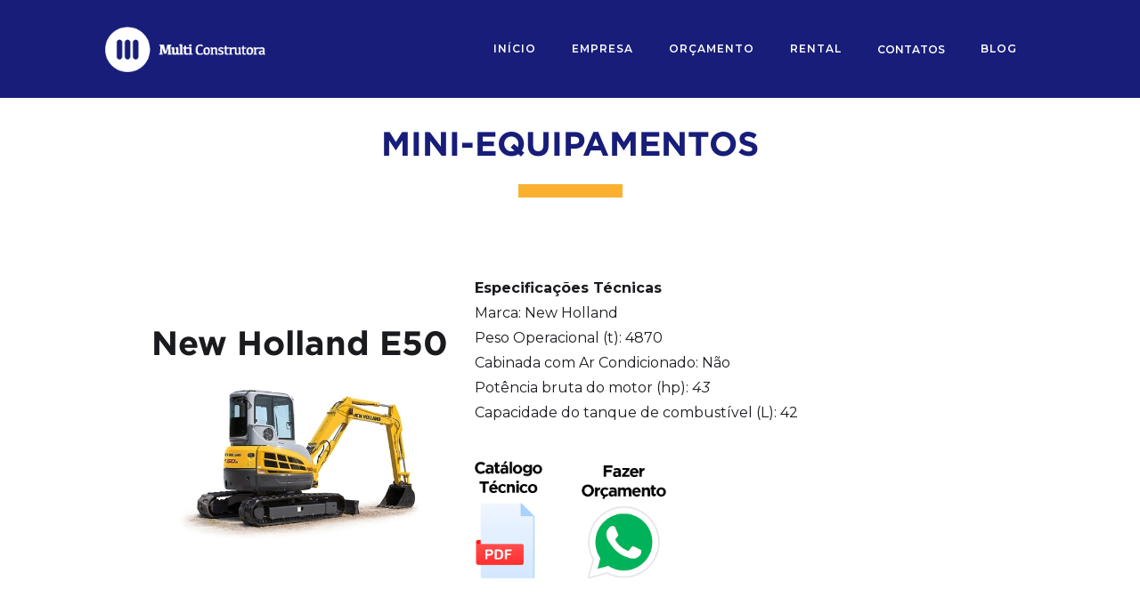

--- FILE ---
content_type: text/html
request_url: https://www.multiconstrutora.com.br/equipamentos/mini-equipamentos/new-holland-e50.html
body_size: 2529
content:
<!DOCTYPE html><!--  This site was created in Webflow. http://www.webflow.com  -->
<!--  Last Published: Mon Feb 15 2021 20:37:50 GMT+0000 (Coordinated Universal Time)  -->
<html data-wf-page="5f4e4b4a4237bfc272223358" data-wf-site="5d7a35caef0e0f2888a71f2a">
<head>
  <meta charset="utf-8">
  <title>New Holland E50</title>
  <meta content="Especificações Técnicas‍Marca: CatterpilarPeso Operacional (t): 11680 kgCabinada com Ar Condicionado: NãoPotência bruta do motor (hp): 130Capacidade do tanque de combustível (L): 200" name="description">
  <meta content="New Holland E50" property="og:title">
  <meta content="Especificações Técnicas‍Marca: CatterpilarPeso Operacional (t): 11680 kgCabinada com Ar Condicionado: NãoPotência bruta do motor (hp): 130Capacidade do tanque de combustível (L): 200" property="og:description">
  <meta content="New Holland E50" property="twitter:title">
  <meta content="Especificações Técnicas‍Marca: CatterpilarPeso Operacional (t): 11680 kgCabinada com Ar Condicionado: NãoPotência bruta do motor (hp): 130Capacidade do tanque de combustível (L): 200" property="twitter:description">
  <meta property="og:type" content="website">
  <meta content="summary_large_image" name="twitter:card">
  <meta content="width=device-width, initial-scale=1" name="viewport">
  <meta content="google-site-verification=stovUGHrfvfEBt6xYwpUl0un95nBGgasu1XhDSjL0rM" name="google-site-verification">
  <meta content="Webflow" name="generator">
  <link href="../../css/normalize.css" rel="stylesheet" type="text/css">
  <link href="../../css/webflow.css" rel="stylesheet" type="text/css">
  <link href="../../css/multiconstrutora.webflow.css" rel="stylesheet" type="text/css">
  <script src="https://ajax.googleapis.com/ajax/libs/webfont/1.6.26/webfont.js" type="text/javascript"></script>
  <script type="text/javascript">WebFont.load({  google: {    families: ["Montserrat:100,100italic,200,200italic,300,300italic,400,400italic,500,500italic,600,600italic,700,700italic,800,800italic,900,900italic"]  }});</script>
  <!-- [if lt IE 9]><script src="https://cdnjs.cloudflare.com/ajax/libs/html5shiv/3.7.3/html5shiv.min.js" type="text/javascript"></script><![endif] -->
  <script type="text/javascript">!function(o,c){var n=c.documentElement,t=" w-mod-";n.className+=t+"js",("ontouchstart"in o||o.DocumentTouch&&c instanceof DocumentTouch)&&(n.className+=t+"touch")}(window,document);</script>
  <link href="../../images/favicon.png" rel="shortcut icon" type="image/x-icon">
  <link href="../../images/webclip.png" rel="apple-touch-icon">
  <script async="" src="https://www.googletagmanager.com/gtag/js?id=UA-148011724-2"></script>
  <script type="text/javascript">window.dataLayer = window.dataLayer || [];function gtag(){dataLayer.push(arguments);}gtag('js', new Date());gtag('config', 'UA-148011724-2', {'anonymize_ip': false});</script>
  <!--  Google Tag Manager  -->
  <script>(function(w,d,s,l,i){w[l]=w[l]||[];w[l].push({'gtm.start':
new Date().getTime(),event:'gtm.js'});var f=d.getElementsByTagName(s)[0],
j=d.createElement(s),dl=l!='dataLayer'?'&l='+l:'';j.async=true;j.src=
'https://www.googletagmanager.com/gtm.js?id='+i+dl;f.parentNode.insertBefore(j,f);
})(window,document,'script','dataLayer','GTM-W7LRQ8S');</script>
  <!--  End Google Tag Manager  -->
</head>
<body>
  <div data-collapse="medium" data-animation="default" data-duration="400" data-easing="linear" role="banner" class="navigation w-nav">
    <div class="navigation-items">
      <a href="../../index.html" class="logo-link w-nav-brand"><img src="../../images/Ativo-12x.png" width="180" alt="" class="logo-image"></a>
      <div class="navigation-wrap">
        <nav role="navigation" class="navigation-items w-nav-menu">
          <div class="div-block-89">
            <a href="https://www.multiconstrutora.com.br/" class="navigation-item w-nav-link">Início</a>
            <div data-delay="100" data-hover="1" class="dropdown w-dropdown">
              <div class="dropdown-toggle w-dropdown-toggle">
                <div class="text-block-73">EMPRESA</div>
              </div>
              <nav class="dropdown-list w-dropdown-list">
                <a href="https://www.multiconstrutora.com.br/nossa-empresa.html" class="dropdown-link-15 w-dropdown-link">Nossa Empresa</a>
                <a href="https://www.multiconstrutora.com.br/historia.html" class="dropdown-link w-dropdown-link">Nossa História</a>
                <a href="https://www.multiconstrutora.com.br/nossas-realizacoes.html" class="dropdown-link-6 w-dropdown-link">Nossas Realizações</a>
                <a href="https://www.multiconstrutora.com.br/nossa-solucoes.html" class="dropdown-link-6 w-dropdown-link">Nossas Soluções</a>
                <a href="https://www.multiconstrutora.com.br/segmentos.html" class="dropdown-link-6 w-dropdown-link">Segmentos de Atuação</a>
                <a href="https://www.multiconstrutora.com.br/nossa-metadologia.html" class="dropdown-link-7 w-dropdown-link">Nossa Metodologia</a>
              </nav>
            </div>
            <a href="https://www.multiconstrutora.com.br/solicite-orcamento.html" class="navigation-item w-nav-link">orçamento</a>
            <a href="https://www.multiconstrutora.com.br/rental.html" class="navigation-item w-nav-link">RENTAL</a>
            <div data-delay="0" data-hover="1" class="dropdown-2 w-dropdown">
              <div class="dropdown-toggle-2 w-dropdown-toggle">
                <div class="text-block-82">contatos</div>
              </div>
              <nav class="dropdown-list-2 w-dropdown-list">
                <a href="https://www.multiconstrutora.com.br/seja-parceiro.html" class="dropdown-link-14 w-dropdown-link">Seja Parceiro</a>
                <a href="https://multiconstrutora.webflow.io/contratacoes" class="dropdown-link-4 w-dropdown-link">Trabalhe Conosco</a>
                <a href="https://www.multiconstrutora.com.br/politica-de-privacidade.html" class="dropdown-link-4 w-dropdown-link">Política de Privacidade</a>
              </nav>
            </div>
            <a href="https://multiconstrutora.webflow.io/blog" class="navigation-item w-nav-link">blOG</a>
          </div>
        </nav>
        <div class="menu-button w-nav-button"><img src="../../images/Retângulo-1-copiar-2.png" width="30" alt="" class="menu-icon"></div>
      </div>
    </div>
  </div>
  <div class="div-block-192"></div>
  <div class="section-50">
    <div class="container-88 w-container">
      <h1 class="heading-67">Mini-Equipamentos</h1>
    </div>
    <div class="div-block-186"><img src="../../images/BARRA.png" alt=""></div>
  </div>
  <div class="section-52">
    <div class="container-85 w-container">
      <div class="div-block-187">
        <h1 class="heading-68"><strong class="bold-text-6">New Holland E50</strong></h1>
        <a href="#" class="w-inline-block w-lightbox"><img src="../../images/E50B_image_06.jpg" width="307" srcset="../../images/E50B_image_06-p-500.jpeg 500w, ../../images/E50B_image_06.jpg 700w" sizes="(max-width: 479px) 100vw, (max-width: 767px) 48vw, 307px" alt=""></a>
      </div>
      <div class="div-block-191">
        <div><strong><br>Especificações Técnicas<br>‍</strong>Marca: New Holland<br>Peso Operacional (t): 4870<br>Cabinada com Ar Condicionado: Não<br>Potência bruta do motor (hp): <em>43 </em><br>Capacidade do tanque de combustível (L): 42</div>
        <div class="div-block-189">
          <a href="https://multiconstrutora.com/maquinas/Mini-Equipamentos/New%20Holland%20E50.pdf" target="_blank" class="link-block-24 w-inline-block"><img src="../../images/Agrupar-1.png" width="76" alt="" class="image-101"></a>
          <a href="https://api.whatsapp.com/send?phone=556241070317&amp;text=Ol%C3%A1!%20Gostaria%20de%20fazer%20um%20or%C3%A7amento%20para%20um%20mini-equipamento%20modelo%20New%20Holland%20E50" target="_blank" class="w-inline-block"><img src="../../images/Agrupar-2.png" width="95" alt=""></a>
        </div>
      </div>
    </div>
  </div>
  <div class="footer-wrap">
    <div class="div-block-7">
      <a href="http://multiconstrutora.com.br" class="webflow-link w-inline-block"><img src="../../images/Grupo-2712x.png" width="211" alt="" class="image-90"></a>
      <div class="container-22 w-container">
        <div class="section-4">
          <a href="http://www.facebook.com/multiconstrutora/" target="_blank" class="facebook w-inline-block"><img src="../../images/facebook2x.png" width="25" alt=""></a>
          <a href="http://www.instagram.com/multiconstrutora/" target="_blank" class="instagram w-inline-block"><img src="../../images/instagram2x.png" width="25" alt=""></a>
          <a href="https://www.linkedin.com/company/multi-construtora/" target="_blank" class="linkedin w-inline-block"><img src="../../images/linkedin2x.png" width="25" alt=""></a>
          <a href="https://api.whatsapp.com/send?phone=556241070317&amp;text=Ol%C3%A1!" target="_blank" class="whatsapp w-inline-block"><img src="../../images/whatsapp2x.png" width="25" alt=""></a>
        </div>
      </div>
      <div class="text-block-23">Copyright © 2020 - Todos os direitos reservados Multi Construtora</div>
      <a href="../../politica-de-privacidade.html" class="link-82">Política de Privacidade</a>
    </div>
    <div class="div-block-148"></div>
  </div>
  <script src="https://d3e54v103j8qbb.cloudfront.net/js/jquery-3.5.1.min.dc5e7f18c8.js?site=5d7a35caef0e0f2888a71f2a" type="text/javascript" integrity="sha256-9/aliU8dGd2tb6OSsuzixeV4y/faTqgFtohetphbbj0=" crossorigin="anonymous"></script>
  <script src="../../js/webflow.js" type="text/javascript"></script>
  <!-- [if lte IE 9]><script src="https://cdnjs.cloudflare.com/ajax/libs/placeholders/3.0.2/placeholders.min.js"></script><![endif] -->
  <!--  Google Tag Manager (noscript)  -->
  <noscript><iframe src="https://www.googletagmanager.com/ns.html?id=GTM-W7LRQ8S" height="0" width="0" style="display:none;visibility:hidden"></iframe></noscript>
  <!--  End Google Tag Manager (noscript)  -->
</body>
</html>

--- FILE ---
content_type: text/css
request_url: https://www.multiconstrutora.com.br/css/multiconstrutora.webflow.css
body_size: 32829
content:
.w-layout-grid {
  display: -ms-grid;
  display: grid;
  grid-auto-columns: 1fr;
  -ms-grid-columns: 1fr 1fr;
  grid-template-columns: 1fr 1fr;
  -ms-grid-rows: auto auto;
  grid-template-rows: auto auto;
  grid-row-gap: 16px;
  grid-column-gap: 16px;
}

.w-commerce-commercecheckoutformcontainer {
  width: 100%;
  min-height: 100vh;
  padding-top: 20px;
  padding-bottom: 20px;
  padding-right: 20px;
  padding-left: 20px;
  background-color: #f5f5f5;
}

.w-commerce-commercelayoutcontainer {
  display: -webkit-box;
  display: -webkit-flex;
  display: -ms-flexbox;
  display: flex;
  -webkit-box-align: start;
  -webkit-align-items: flex-start;
  -ms-flex-align: start;
  align-items: flex-start;
  -webkit-box-pack: center;
  -webkit-justify-content: center;
  -ms-flex-pack: center;
  justify-content: center;
}

.w-commerce-commercelayoutmain {
  -webkit-flex-basis: 800px;
  -ms-flex-preferred-size: 800px;
  flex-basis: 800px;
  -webkit-box-flex: 0;
  -webkit-flex-grow: 0;
  -ms-flex-positive: 0;
  flex-grow: 0;
  -webkit-flex-shrink: 1;
  -ms-flex-negative: 1;
  flex-shrink: 1;
  margin-right: 20px;
}

.w-commerce-commercecartapplepaybutton {
  background-color: #000;
  border-bottom-left-radius: 2px;
  border-bottom-right-radius: 2px;
  border-top-left-radius: 2px;
  border-top-right-radius: 2px;
  border-bottom-width: 0px;
  border-left-width: 0px;
  border-right-width: 0px;
  border-top-width: 0px;
  color: #fff;
  cursor: pointer;
  padding-top: 0px;
  padding-bottom: 0px;
  padding-left: 0px;
  padding-right: 0px;
  text-decoration: none;
  display: -webkit-box;
  display: -webkit-flex;
  display: -ms-flexbox;
  display: flex;
  -webkit-box-align: center;
  -webkit-align-items: center;
  -ms-flex-align: center;
  align-items: center;
  -webkit-appearance: none;
  -moz-appearance: none;
  appearance: none;
  margin-bottom: 8px;
  height: 38px;
  min-height: 30px;
}

.w-commerce-commercecartapplepayicon {
  width: 100%;
  height: 50%;
  min-height: 20px;
}

.w-commerce-commercecartquickcheckoutbutton {
  background-color: #000;
  border-bottom-left-radius: 2px;
  border-bottom-right-radius: 2px;
  border-top-left-radius: 2px;
  border-top-right-radius: 2px;
  border-bottom-width: 0px;
  border-left-width: 0px;
  border-right-width: 0px;
  border-top-width: 0px;
  color: #fff;
  cursor: pointer;
  padding-top: 0px;
  padding-bottom: 0px;
  padding-left: 15px;
  padding-right: 15px;
  text-decoration: none;
  display: -webkit-box;
  display: -webkit-flex;
  display: -ms-flexbox;
  display: flex;
  -webkit-box-align: center;
  -webkit-align-items: center;
  -ms-flex-align: center;
  align-items: center;
  -webkit-appearance: none;
  -moz-appearance: none;
  appearance: none;
  -webkit-box-pack: center;
  -webkit-justify-content: center;
  -ms-flex-pack: center;
  justify-content: center;
  margin-bottom: 8px;
  height: 38px;
}

.w-commerce-commercequickcheckoutgoogleicon {
  display: block;
  margin-right: 8px;
}

.w-commerce-commercequickcheckoutmicrosofticon {
  display: block;
  margin-right: 8px;
}

.w-commerce-commercecheckoutcustomerinfowrapper {
  margin-bottom: 20px;
}

.w-commerce-commercecheckoutblockheader {
  display: -webkit-box;
  display: -webkit-flex;
  display: -ms-flexbox;
  display: flex;
  -webkit-box-pack: justify;
  -webkit-justify-content: space-between;
  -ms-flex-pack: justify;
  justify-content: space-between;
  -webkit-box-align: baseline;
  -webkit-align-items: baseline;
  -ms-flex-align: baseline;
  align-items: baseline;
  padding-top: 4px;
  padding-bottom: 4px;
  padding-right: 20px;
  padding-left: 20px;
  border-top-style: solid;
  border-top-width: 1px;
  border-top-color: #e6e6e6;
  border-bottom-style: solid;
  border-bottom-width: 1px;
  border-bottom-color: #e6e6e6;
  border-right-style: solid;
  border-right-width: 1px;
  border-right-color: #e6e6e6;
  border-left-style: solid;
  border-left-width: 1px;
  border-left-color: #e6e6e6;
  background-color: #fff;
}

.w-commerce-commercecheckoutblockcontent {
  padding-top: 20px;
  padding-bottom: 20px;
  padding-right: 20px;
  padding-left: 20px;
  border-bottom-style: solid;
  border-bottom-width: 1px;
  border-bottom-color: #e6e6e6;
  border-right-style: solid;
  border-right-width: 1px;
  border-right-color: #e6e6e6;
  border-left-style: solid;
  border-left-width: 1px;
  border-left-color: #e6e6e6;
  background-color: #fff;
}

.w-commerce-commercecheckoutlabel {
  margin-bottom: 8px;
}

.w-commerce-commercecheckoutemailinput {
  background-color: #fafafa;
  border-top-style: solid;
  border-top-width: 1px;
  border-top-color: #ddd;
  border-right-style: solid;
  border-right-width: 1px;
  border-right-color: #ddd;
  border-bottom-style: solid;
  border-bottom-width: 1px;
  border-bottom-color: #ddd;
  border-left-style: solid;
  border-left-width: 1px;
  border-left-color: #ddd;
  border-bottom-left-radius: 3px;
  border-bottom-right-radius: 3px;
  border-top-left-radius: 3px;
  border-top-right-radius: 3px;
  display: block;
  height: 38px;
  line-height: 20px;
  margin-bottom: 0px;
  padding-top: 8px;
  padding-right: 12px;
  padding-bottom: 8px;
  padding-left: 12px;
  width: 100%;
  -webkit-appearance: none;
  -moz-appearance: none;
  appearance: none;
}

.w-commerce-commercecheckoutemailinput::-webkit-input-placeholder {
  color: #999;
}

.w-commerce-commercecheckoutemailinput:-ms-input-placeholder {
  color: #999;
}

.w-commerce-commercecheckoutemailinput::-ms-input-placeholder {
  color: #999;
}

.w-commerce-commercecheckoutemailinput::placeholder {
  color: #999;
}

.w-commerce-commercecheckoutemailinput:focus {
  border-top-color: #3898ec;
  border-right-color: #3898ec;
  border-bottom-color: #3898ec;
  border-left-color: #3898ec;
  outline-style: none;
}

.w-commerce-commercecheckoutshippingaddresswrapper {
  margin-bottom: 20px;
}

.w-commerce-commercecheckoutshippingfullname {
  background-color: #fafafa;
  border-top-style: solid;
  border-top-width: 1px;
  border-top-color: #ddd;
  border-right-style: solid;
  border-right-width: 1px;
  border-right-color: #ddd;
  border-bottom-style: solid;
  border-bottom-width: 1px;
  border-bottom-color: #ddd;
  border-left-style: solid;
  border-left-width: 1px;
  border-left-color: #ddd;
  border-bottom-left-radius: 3px;
  border-bottom-right-radius: 3px;
  border-top-left-radius: 3px;
  border-top-right-radius: 3px;
  display: block;
  height: 38px;
  line-height: 20px;
  margin-bottom: 16px;
  padding-top: 8px;
  padding-right: 12px;
  padding-bottom: 8px;
  padding-left: 12px;
  width: 100%;
  -webkit-appearance: none;
  -moz-appearance: none;
  appearance: none;
}

.w-commerce-commercecheckoutshippingfullname::-webkit-input-placeholder {
  color: #999;
}

.w-commerce-commercecheckoutshippingfullname:-ms-input-placeholder {
  color: #999;
}

.w-commerce-commercecheckoutshippingfullname::-ms-input-placeholder {
  color: #999;
}

.w-commerce-commercecheckoutshippingfullname::placeholder {
  color: #999;
}

.w-commerce-commercecheckoutshippingfullname:focus {
  border-top-color: #3898ec;
  border-right-color: #3898ec;
  border-bottom-color: #3898ec;
  border-left-color: #3898ec;
  outline-style: none;
}

.w-commerce-commercecheckoutshippingstreetaddress {
  background-color: #fafafa;
  border-top-style: solid;
  border-top-width: 1px;
  border-top-color: #ddd;
  border-right-style: solid;
  border-right-width: 1px;
  border-right-color: #ddd;
  border-bottom-style: solid;
  border-bottom-width: 1px;
  border-bottom-color: #ddd;
  border-left-style: solid;
  border-left-width: 1px;
  border-left-color: #ddd;
  border-bottom-left-radius: 3px;
  border-bottom-right-radius: 3px;
  border-top-left-radius: 3px;
  border-top-right-radius: 3px;
  display: block;
  height: 38px;
  line-height: 20px;
  margin-bottom: 16px;
  padding-top: 8px;
  padding-right: 12px;
  padding-bottom: 8px;
  padding-left: 12px;
  width: 100%;
  -webkit-appearance: none;
  -moz-appearance: none;
  appearance: none;
}

.w-commerce-commercecheckoutshippingstreetaddress::-webkit-input-placeholder {
  color: #999;
}

.w-commerce-commercecheckoutshippingstreetaddress:-ms-input-placeholder {
  color: #999;
}

.w-commerce-commercecheckoutshippingstreetaddress::-ms-input-placeholder {
  color: #999;
}

.w-commerce-commercecheckoutshippingstreetaddress::placeholder {
  color: #999;
}

.w-commerce-commercecheckoutshippingstreetaddress:focus {
  border-top-color: #3898ec;
  border-right-color: #3898ec;
  border-bottom-color: #3898ec;
  border-left-color: #3898ec;
  outline-style: none;
}

.w-commerce-commercecheckoutshippingstreetaddressoptional {
  background-color: #fafafa;
  border-top-style: solid;
  border-top-width: 1px;
  border-top-color: #ddd;
  border-right-style: solid;
  border-right-width: 1px;
  border-right-color: #ddd;
  border-bottom-style: solid;
  border-bottom-width: 1px;
  border-bottom-color: #ddd;
  border-left-style: solid;
  border-left-width: 1px;
  border-left-color: #ddd;
  border-bottom-left-radius: 3px;
  border-bottom-right-radius: 3px;
  border-top-left-radius: 3px;
  border-top-right-radius: 3px;
  display: block;
  height: 38px;
  line-height: 20px;
  margin-bottom: 16px;
  padding-top: 8px;
  padding-right: 12px;
  padding-bottom: 8px;
  padding-left: 12px;
  width: 100%;
  -webkit-appearance: none;
  -moz-appearance: none;
  appearance: none;
}

.w-commerce-commercecheckoutshippingstreetaddressoptional::-webkit-input-placeholder {
  color: #999;
}

.w-commerce-commercecheckoutshippingstreetaddressoptional:-ms-input-placeholder {
  color: #999;
}

.w-commerce-commercecheckoutshippingstreetaddressoptional::-ms-input-placeholder {
  color: #999;
}

.w-commerce-commercecheckoutshippingstreetaddressoptional::placeholder {
  color: #999;
}

.w-commerce-commercecheckoutshippingstreetaddressoptional:focus {
  border-top-color: #3898ec;
  border-right-color: #3898ec;
  border-bottom-color: #3898ec;
  border-left-color: #3898ec;
  outline-style: none;
}

.w-commerce-commercecheckoutrow {
  display: -webkit-box;
  display: -webkit-flex;
  display: -ms-flexbox;
  display: flex;
  margin-right: -8px;
  margin-left: -8px;
}

.w-commerce-commercecheckoutcolumn {
  padding-right: 8px;
  padding-left: 8px;
  -webkit-box-flex: 1;
  -webkit-flex-grow: 1;
  -ms-flex-positive: 1;
  flex-grow: 1;
  -webkit-flex-shrink: 1;
  -ms-flex-negative: 1;
  flex-shrink: 1;
  -webkit-flex-basis: 0%;
  -ms-flex-preferred-size: 0%;
  flex-basis: 0%;
}

.w-commerce-commercecheckoutshippingcity {
  background-color: #fafafa;
  border-top-style: solid;
  border-top-width: 1px;
  border-top-color: #ddd;
  border-right-style: solid;
  border-right-width: 1px;
  border-right-color: #ddd;
  border-bottom-style: solid;
  border-bottom-width: 1px;
  border-bottom-color: #ddd;
  border-left-style: solid;
  border-left-width: 1px;
  border-left-color: #ddd;
  border-bottom-left-radius: 3px;
  border-bottom-right-radius: 3px;
  border-top-left-radius: 3px;
  border-top-right-radius: 3px;
  display: block;
  height: 38px;
  line-height: 20px;
  margin-bottom: 16px;
  padding-top: 8px;
  padding-right: 12px;
  padding-bottom: 8px;
  padding-left: 12px;
  width: 100%;
  -webkit-appearance: none;
  -moz-appearance: none;
  appearance: none;
}

.w-commerce-commercecheckoutshippingcity::-webkit-input-placeholder {
  color: #999;
}

.w-commerce-commercecheckoutshippingcity:-ms-input-placeholder {
  color: #999;
}

.w-commerce-commercecheckoutshippingcity::-ms-input-placeholder {
  color: #999;
}

.w-commerce-commercecheckoutshippingcity::placeholder {
  color: #999;
}

.w-commerce-commercecheckoutshippingcity:focus {
  border-top-color: #3898ec;
  border-right-color: #3898ec;
  border-bottom-color: #3898ec;
  border-left-color: #3898ec;
  outline-style: none;
}

.w-commerce-commercecheckoutshippingstateprovince {
  background-color: #fafafa;
  border-top-style: solid;
  border-top-width: 1px;
  border-top-color: #ddd;
  border-right-style: solid;
  border-right-width: 1px;
  border-right-color: #ddd;
  border-bottom-style: solid;
  border-bottom-width: 1px;
  border-bottom-color: #ddd;
  border-left-style: solid;
  border-left-width: 1px;
  border-left-color: #ddd;
  border-bottom-left-radius: 3px;
  border-bottom-right-radius: 3px;
  border-top-left-radius: 3px;
  border-top-right-radius: 3px;
  display: block;
  height: 38px;
  line-height: 20px;
  margin-bottom: 16px;
  padding-top: 8px;
  padding-right: 12px;
  padding-bottom: 8px;
  padding-left: 12px;
  width: 100%;
  -webkit-appearance: none;
  -moz-appearance: none;
  appearance: none;
}

.w-commerce-commercecheckoutshippingstateprovince::-webkit-input-placeholder {
  color: #999;
}

.w-commerce-commercecheckoutshippingstateprovince:-ms-input-placeholder {
  color: #999;
}

.w-commerce-commercecheckoutshippingstateprovince::-ms-input-placeholder {
  color: #999;
}

.w-commerce-commercecheckoutshippingstateprovince::placeholder {
  color: #999;
}

.w-commerce-commercecheckoutshippingstateprovince:focus {
  border-top-color: #3898ec;
  border-right-color: #3898ec;
  border-bottom-color: #3898ec;
  border-left-color: #3898ec;
  outline-style: none;
}

.w-commerce-commercecheckoutshippingzippostalcode {
  background-color: #fafafa;
  border-top-style: solid;
  border-top-width: 1px;
  border-top-color: #ddd;
  border-right-style: solid;
  border-right-width: 1px;
  border-right-color: #ddd;
  border-bottom-style: solid;
  border-bottom-width: 1px;
  border-bottom-color: #ddd;
  border-left-style: solid;
  border-left-width: 1px;
  border-left-color: #ddd;
  border-bottom-left-radius: 3px;
  border-bottom-right-radius: 3px;
  border-top-left-radius: 3px;
  border-top-right-radius: 3px;
  display: block;
  height: 38px;
  line-height: 20px;
  margin-bottom: 16px;
  padding-top: 8px;
  padding-right: 12px;
  padding-bottom: 8px;
  padding-left: 12px;
  width: 100%;
  -webkit-appearance: none;
  -moz-appearance: none;
  appearance: none;
}

.w-commerce-commercecheckoutshippingzippostalcode::-webkit-input-placeholder {
  color: #999;
}

.w-commerce-commercecheckoutshippingzippostalcode:-ms-input-placeholder {
  color: #999;
}

.w-commerce-commercecheckoutshippingzippostalcode::-ms-input-placeholder {
  color: #999;
}

.w-commerce-commercecheckoutshippingzippostalcode::placeholder {
  color: #999;
}

.w-commerce-commercecheckoutshippingzippostalcode:focus {
  border-top-color: #3898ec;
  border-right-color: #3898ec;
  border-bottom-color: #3898ec;
  border-left-color: #3898ec;
  outline-style: none;
}

.w-commerce-commercecheckoutshippingcountryselector {
  background-color: #fafafa;
  border-top-style: solid;
  border-top-width: 1px;
  border-top-color: #ddd;
  border-right-style: solid;
  border-right-width: 1px;
  border-right-color: #ddd;
  border-bottom-style: solid;
  border-bottom-width: 1px;
  border-bottom-color: #ddd;
  border-left-style: solid;
  border-left-width: 1px;
  border-left-color: #ddd;
  border-bottom-left-radius: 3px;
  border-bottom-right-radius: 3px;
  border-top-left-radius: 3px;
  border-top-right-radius: 3px;
  display: block;
  height: 38px;
  line-height: 20px;
  margin-bottom: 0px;
  padding-top: 8px;
  padding-right: 12px;
  padding-bottom: 8px;
  padding-left: 12px;
  width: 100%;
  -webkit-appearance: none;
  -moz-appearance: none;
  appearance: none;
}

.w-commerce-commercecheckoutshippingcountryselector::-webkit-input-placeholder {
  color: #999;
}

.w-commerce-commercecheckoutshippingcountryselector:-ms-input-placeholder {
  color: #999;
}

.w-commerce-commercecheckoutshippingcountryselector::-ms-input-placeholder {
  color: #999;
}

.w-commerce-commercecheckoutshippingcountryselector::placeholder {
  color: #999;
}

.w-commerce-commercecheckoutshippingcountryselector:focus {
  border-top-color: #3898ec;
  border-right-color: #3898ec;
  border-bottom-color: #3898ec;
  border-left-color: #3898ec;
  outline-style: none;
}

.w-commerce-commercecheckoutshippingmethodswrapper {
  margin-bottom: 20px;
}

.w-commerce-commercecheckoutshippingmethodslist {
  border-left-color: #e6e6e6;
  border-left-width: 1px;
  border-left-style: solid;
  border-right-color: #e6e6e6;
  border-right-width: 1px;
  border-right-style: solid;
}

.w-commerce-commercecheckoutshippingmethoditem {
  padding-top: 16px;
  padding-bottom: 16px;
  padding-right: 16px;
  padding-left: 16px;
  font-weight: 400;
  display: -webkit-box;
  display: -webkit-flex;
  display: -ms-flexbox;
  display: flex;
  -webkit-box-orient: horizontal;
  -webkit-box-direction: normal;
  -webkit-flex-direction: row;
  -ms-flex-direction: row;
  flex-direction: row;
  border-bottom-color: #e6e6e6;
  border-bottom-width: 1px;
  border-bottom-style: solid;
  margin-bottom: 0px;
  background-color: #fff;
  -webkit-box-align: baseline;
  -webkit-align-items: baseline;
  -ms-flex-align: baseline;
  align-items: baseline;
}

.w-commerce-commercecheckoutshippingmethoddescriptionblock {
  margin-left: 12px;
  margin-right: 12px;
  display: -webkit-box;
  display: -webkit-flex;
  display: -ms-flexbox;
  display: flex;
  -webkit-box-orient: vertical;
  -webkit-box-direction: normal;
  -webkit-flex-direction: column;
  -ms-flex-direction: column;
  flex-direction: column;
  -webkit-box-flex: 1;
  -webkit-flex-grow: 1;
  -ms-flex-positive: 1;
  flex-grow: 1;
}

.w-commerce-commerceboldtextblock {
  font-weight: 700;
}

.w-commerce-commercecheckoutshippingmethodsemptystate {
  text-align: center;
  padding-left: 16px;
  padding-right: 16px;
  padding-top: 64px;
  padding-bottom: 64px;
  border-left-style: solid;
  border-left-width: 1px;
  border-left-color: #e6e6e6;
  border-right-style: solid;
  border-right-width: 1px;
  border-right-color: #e6e6e6;
  border-bottom-style: solid;
  border-bottom-width: 1px;
  border-bottom-color: #e6e6e6;
  background-color: #fff;
}

.w-commerce-commercecheckoutpaymentinfowrapper {
  margin-bottom: 20px;
}

.w-commerce-commercecheckoutcardnumber {
  background-color: #fafafa;
  border-top-style: solid;
  border-top-width: 1px;
  border-top-color: #ddd;
  border-right-style: solid;
  border-right-width: 1px;
  border-right-color: #ddd;
  border-bottom-style: solid;
  border-bottom-width: 1px;
  border-bottom-color: #ddd;
  border-left-style: solid;
  border-left-width: 1px;
  border-left-color: #ddd;
  border-bottom-left-radius: 3px;
  border-bottom-right-radius: 3px;
  border-top-left-radius: 3px;
  border-top-right-radius: 3px;
  display: block;
  height: 38px;
  line-height: 20px;
  margin-bottom: 16px;
  padding-top: 8px;
  padding-right: 12px;
  padding-bottom: 8px;
  padding-left: 12px;
  width: 100%;
  -webkit-appearance: none;
  -moz-appearance: none;
  appearance: none;
  cursor: text;
}

.w-commerce-commercecheckoutcardnumber::-webkit-input-placeholder {
  color: #999;
}

.w-commerce-commercecheckoutcardnumber:-ms-input-placeholder {
  color: #999;
}

.w-commerce-commercecheckoutcardnumber::-ms-input-placeholder {
  color: #999;
}

.w-commerce-commercecheckoutcardnumber::placeholder {
  color: #999;
}

.w-commerce-commercecheckoutcardnumber:focus {
  border-top-color: #3898ec;
  border-right-color: #3898ec;
  border-bottom-color: #3898ec;
  border-left-color: #3898ec;
  outline-style: none;
}

.w-commerce-commercecheckoutcardnumber.-wfp-focus {
  border-top-color: #3898ec;
  border-right-color: #3898ec;
  border-bottom-color: #3898ec;
  border-left-color: #3898ec;
  outline-style: none;
}

.w-commerce-commercecheckoutcardexpirationdate {
  background-color: #fafafa;
  border-top-style: solid;
  border-top-width: 1px;
  border-top-color: #ddd;
  border-right-style: solid;
  border-right-width: 1px;
  border-right-color: #ddd;
  border-bottom-style: solid;
  border-bottom-width: 1px;
  border-bottom-color: #ddd;
  border-left-style: solid;
  border-left-width: 1px;
  border-left-color: #ddd;
  border-bottom-left-radius: 3px;
  border-bottom-right-radius: 3px;
  border-top-left-radius: 3px;
  border-top-right-radius: 3px;
  display: block;
  height: 38px;
  line-height: 20px;
  margin-bottom: 16px;
  padding-top: 8px;
  padding-right: 12px;
  padding-bottom: 8px;
  padding-left: 12px;
  width: 100%;
  -webkit-appearance: none;
  -moz-appearance: none;
  appearance: none;
  cursor: text;
}

.w-commerce-commercecheckoutcardexpirationdate::-webkit-input-placeholder {
  color: #999;
}

.w-commerce-commercecheckoutcardexpirationdate:-ms-input-placeholder {
  color: #999;
}

.w-commerce-commercecheckoutcardexpirationdate::-ms-input-placeholder {
  color: #999;
}

.w-commerce-commercecheckoutcardexpirationdate::placeholder {
  color: #999;
}

.w-commerce-commercecheckoutcardexpirationdate:focus {
  border-top-color: #3898ec;
  border-right-color: #3898ec;
  border-bottom-color: #3898ec;
  border-left-color: #3898ec;
  outline-style: none;
}

.w-commerce-commercecheckoutcardexpirationdate.-wfp-focus {
  border-top-color: #3898ec;
  border-right-color: #3898ec;
  border-bottom-color: #3898ec;
  border-left-color: #3898ec;
  outline-style: none;
}

.w-commerce-commercecheckoutcardsecuritycode {
  background-color: #fafafa;
  border-top-style: solid;
  border-top-width: 1px;
  border-top-color: #ddd;
  border-right-style: solid;
  border-right-width: 1px;
  border-right-color: #ddd;
  border-bottom-style: solid;
  border-bottom-width: 1px;
  border-bottom-color: #ddd;
  border-left-style: solid;
  border-left-width: 1px;
  border-left-color: #ddd;
  border-bottom-left-radius: 3px;
  border-bottom-right-radius: 3px;
  border-top-left-radius: 3px;
  border-top-right-radius: 3px;
  display: block;
  height: 38px;
  line-height: 20px;
  margin-bottom: 16px;
  padding-top: 8px;
  padding-right: 12px;
  padding-bottom: 8px;
  padding-left: 12px;
  width: 100%;
  -webkit-appearance: none;
  -moz-appearance: none;
  appearance: none;
  cursor: text;
}

.w-commerce-commercecheckoutcardsecuritycode::-webkit-input-placeholder {
  color: #999;
}

.w-commerce-commercecheckoutcardsecuritycode:-ms-input-placeholder {
  color: #999;
}

.w-commerce-commercecheckoutcardsecuritycode::-ms-input-placeholder {
  color: #999;
}

.w-commerce-commercecheckoutcardsecuritycode::placeholder {
  color: #999;
}

.w-commerce-commercecheckoutcardsecuritycode:focus {
  border-top-color: #3898ec;
  border-right-color: #3898ec;
  border-bottom-color: #3898ec;
  border-left-color: #3898ec;
  outline-style: none;
}

.w-commerce-commercecheckoutcardsecuritycode.-wfp-focus {
  border-top-color: #3898ec;
  border-right-color: #3898ec;
  border-bottom-color: #3898ec;
  border-left-color: #3898ec;
  outline-style: none;
}

.w-commerce-commercecheckoutbillingaddresstogglewrapper {
  display: -webkit-box;
  display: -webkit-flex;
  display: -ms-flexbox;
  display: flex;
  -webkit-box-orient: horizontal;
  -webkit-box-direction: normal;
  -webkit-flex-direction: row;
  -ms-flex-direction: row;
  flex-direction: row;
}

.w-commerce-commercecheckoutbillingaddresstogglecheckbox {
  margin-top: 4px;
}

.w-commerce-commercecheckoutbillingaddresstogglelabel {
  font-weight: 400;
  margin-left: 8px;
}

.w-commerce-commercecheckoutbillingaddresswrapper {
  margin-top: 16px;
  margin-bottom: 20px;
}

.w-commerce-commercecheckoutbillingfullname {
  background-color: #fafafa;
  border-top-style: solid;
  border-top-width: 1px;
  border-top-color: #ddd;
  border-right-style: solid;
  border-right-width: 1px;
  border-right-color: #ddd;
  border-bottom-style: solid;
  border-bottom-width: 1px;
  border-bottom-color: #ddd;
  border-left-style: solid;
  border-left-width: 1px;
  border-left-color: #ddd;
  border-bottom-left-radius: 3px;
  border-bottom-right-radius: 3px;
  border-top-left-radius: 3px;
  border-top-right-radius: 3px;
  display: block;
  height: 38px;
  line-height: 20px;
  margin-bottom: 16px;
  padding-top: 8px;
  padding-right: 12px;
  padding-bottom: 8px;
  padding-left: 12px;
  width: 100%;
  -webkit-appearance: none;
  -moz-appearance: none;
  appearance: none;
}

.w-commerce-commercecheckoutbillingfullname::-webkit-input-placeholder {
  color: #999;
}

.w-commerce-commercecheckoutbillingfullname:-ms-input-placeholder {
  color: #999;
}

.w-commerce-commercecheckoutbillingfullname::-ms-input-placeholder {
  color: #999;
}

.w-commerce-commercecheckoutbillingfullname::placeholder {
  color: #999;
}

.w-commerce-commercecheckoutbillingfullname:focus {
  border-top-color: #3898ec;
  border-right-color: #3898ec;
  border-bottom-color: #3898ec;
  border-left-color: #3898ec;
  outline-style: none;
}

.w-commerce-commercecheckoutbillingstreetaddress {
  background-color: #fafafa;
  border-top-style: solid;
  border-top-width: 1px;
  border-top-color: #ddd;
  border-right-style: solid;
  border-right-width: 1px;
  border-right-color: #ddd;
  border-bottom-style: solid;
  border-bottom-width: 1px;
  border-bottom-color: #ddd;
  border-left-style: solid;
  border-left-width: 1px;
  border-left-color: #ddd;
  border-bottom-left-radius: 3px;
  border-bottom-right-radius: 3px;
  border-top-left-radius: 3px;
  border-top-right-radius: 3px;
  display: block;
  height: 38px;
  line-height: 20px;
  margin-bottom: 16px;
  padding-top: 8px;
  padding-right: 12px;
  padding-bottom: 8px;
  padding-left: 12px;
  width: 100%;
  -webkit-appearance: none;
  -moz-appearance: none;
  appearance: none;
}

.w-commerce-commercecheckoutbillingstreetaddress::-webkit-input-placeholder {
  color: #999;
}

.w-commerce-commercecheckoutbillingstreetaddress:-ms-input-placeholder {
  color: #999;
}

.w-commerce-commercecheckoutbillingstreetaddress::-ms-input-placeholder {
  color: #999;
}

.w-commerce-commercecheckoutbillingstreetaddress::placeholder {
  color: #999;
}

.w-commerce-commercecheckoutbillingstreetaddress:focus {
  border-top-color: #3898ec;
  border-right-color: #3898ec;
  border-bottom-color: #3898ec;
  border-left-color: #3898ec;
  outline-style: none;
}

.w-commerce-commercecheckoutbillingstreetaddressoptional {
  background-color: #fafafa;
  border-top-style: solid;
  border-top-width: 1px;
  border-top-color: #ddd;
  border-right-style: solid;
  border-right-width: 1px;
  border-right-color: #ddd;
  border-bottom-style: solid;
  border-bottom-width: 1px;
  border-bottom-color: #ddd;
  border-left-style: solid;
  border-left-width: 1px;
  border-left-color: #ddd;
  border-bottom-left-radius: 3px;
  border-bottom-right-radius: 3px;
  border-top-left-radius: 3px;
  border-top-right-radius: 3px;
  display: block;
  height: 38px;
  line-height: 20px;
  margin-bottom: 16px;
  padding-top: 8px;
  padding-right: 12px;
  padding-bottom: 8px;
  padding-left: 12px;
  width: 100%;
  -webkit-appearance: none;
  -moz-appearance: none;
  appearance: none;
}

.w-commerce-commercecheckoutbillingstreetaddressoptional::-webkit-input-placeholder {
  color: #999;
}

.w-commerce-commercecheckoutbillingstreetaddressoptional:-ms-input-placeholder {
  color: #999;
}

.w-commerce-commercecheckoutbillingstreetaddressoptional::-ms-input-placeholder {
  color: #999;
}

.w-commerce-commercecheckoutbillingstreetaddressoptional::placeholder {
  color: #999;
}

.w-commerce-commercecheckoutbillingstreetaddressoptional:focus {
  border-top-color: #3898ec;
  border-right-color: #3898ec;
  border-bottom-color: #3898ec;
  border-left-color: #3898ec;
  outline-style: none;
}

.w-commerce-commercecheckoutbillingcity {
  background-color: #fafafa;
  border-top-style: solid;
  border-top-width: 1px;
  border-top-color: #ddd;
  border-right-style: solid;
  border-right-width: 1px;
  border-right-color: #ddd;
  border-bottom-style: solid;
  border-bottom-width: 1px;
  border-bottom-color: #ddd;
  border-left-style: solid;
  border-left-width: 1px;
  border-left-color: #ddd;
  border-bottom-left-radius: 3px;
  border-bottom-right-radius: 3px;
  border-top-left-radius: 3px;
  border-top-right-radius: 3px;
  display: block;
  height: 38px;
  line-height: 20px;
  margin-bottom: 16px;
  padding-top: 8px;
  padding-right: 12px;
  padding-bottom: 8px;
  padding-left: 12px;
  width: 100%;
  -webkit-appearance: none;
  -moz-appearance: none;
  appearance: none;
}

.w-commerce-commercecheckoutbillingcity::-webkit-input-placeholder {
  color: #999;
}

.w-commerce-commercecheckoutbillingcity:-ms-input-placeholder {
  color: #999;
}

.w-commerce-commercecheckoutbillingcity::-ms-input-placeholder {
  color: #999;
}

.w-commerce-commercecheckoutbillingcity::placeholder {
  color: #999;
}

.w-commerce-commercecheckoutbillingcity:focus {
  border-top-color: #3898ec;
  border-right-color: #3898ec;
  border-bottom-color: #3898ec;
  border-left-color: #3898ec;
  outline-style: none;
}

.w-commerce-commercecheckoutbillingstateprovince {
  background-color: #fafafa;
  border-top-style: solid;
  border-top-width: 1px;
  border-top-color: #ddd;
  border-right-style: solid;
  border-right-width: 1px;
  border-right-color: #ddd;
  border-bottom-style: solid;
  border-bottom-width: 1px;
  border-bottom-color: #ddd;
  border-left-style: solid;
  border-left-width: 1px;
  border-left-color: #ddd;
  border-bottom-left-radius: 3px;
  border-bottom-right-radius: 3px;
  border-top-left-radius: 3px;
  border-top-right-radius: 3px;
  display: block;
  height: 38px;
  line-height: 20px;
  margin-bottom: 16px;
  padding-top: 8px;
  padding-right: 12px;
  padding-bottom: 8px;
  padding-left: 12px;
  width: 100%;
  -webkit-appearance: none;
  -moz-appearance: none;
  appearance: none;
}

.w-commerce-commercecheckoutbillingstateprovince::-webkit-input-placeholder {
  color: #999;
}

.w-commerce-commercecheckoutbillingstateprovince:-ms-input-placeholder {
  color: #999;
}

.w-commerce-commercecheckoutbillingstateprovince::-ms-input-placeholder {
  color: #999;
}

.w-commerce-commercecheckoutbillingstateprovince::placeholder {
  color: #999;
}

.w-commerce-commercecheckoutbillingstateprovince:focus {
  border-top-color: #3898ec;
  border-right-color: #3898ec;
  border-bottom-color: #3898ec;
  border-left-color: #3898ec;
  outline-style: none;
}

.w-commerce-commercecheckoutbillingzippostalcode {
  background-color: #fafafa;
  border-top-style: solid;
  border-top-width: 1px;
  border-top-color: #ddd;
  border-right-style: solid;
  border-right-width: 1px;
  border-right-color: #ddd;
  border-bottom-style: solid;
  border-bottom-width: 1px;
  border-bottom-color: #ddd;
  border-left-style: solid;
  border-left-width: 1px;
  border-left-color: #ddd;
  border-bottom-left-radius: 3px;
  border-bottom-right-radius: 3px;
  border-top-left-radius: 3px;
  border-top-right-radius: 3px;
  display: block;
  height: 38px;
  line-height: 20px;
  margin-bottom: 16px;
  padding-top: 8px;
  padding-right: 12px;
  padding-bottom: 8px;
  padding-left: 12px;
  width: 100%;
  -webkit-appearance: none;
  -moz-appearance: none;
  appearance: none;
}

.w-commerce-commercecheckoutbillingzippostalcode::-webkit-input-placeholder {
  color: #999;
}

.w-commerce-commercecheckoutbillingzippostalcode:-ms-input-placeholder {
  color: #999;
}

.w-commerce-commercecheckoutbillingzippostalcode::-ms-input-placeholder {
  color: #999;
}

.w-commerce-commercecheckoutbillingzippostalcode::placeholder {
  color: #999;
}

.w-commerce-commercecheckoutbillingzippostalcode:focus {
  border-top-color: #3898ec;
  border-right-color: #3898ec;
  border-bottom-color: #3898ec;
  border-left-color: #3898ec;
  outline-style: none;
}

.w-commerce-commercecheckoutbillingcountryselector {
  background-color: #fafafa;
  border-top-style: solid;
  border-top-width: 1px;
  border-top-color: #ddd;
  border-right-style: solid;
  border-right-width: 1px;
  border-right-color: #ddd;
  border-bottom-style: solid;
  border-bottom-width: 1px;
  border-bottom-color: #ddd;
  border-left-style: solid;
  border-left-width: 1px;
  border-left-color: #ddd;
  border-bottom-left-radius: 3px;
  border-bottom-right-radius: 3px;
  border-top-left-radius: 3px;
  border-top-right-radius: 3px;
  display: block;
  height: 38px;
  line-height: 20px;
  margin-bottom: 0px;
  padding-top: 8px;
  padding-right: 12px;
  padding-bottom: 8px;
  padding-left: 12px;
  width: 100%;
  -webkit-appearance: none;
  -moz-appearance: none;
  appearance: none;
}

.w-commerce-commercecheckoutbillingcountryselector::-webkit-input-placeholder {
  color: #999;
}

.w-commerce-commercecheckoutbillingcountryselector:-ms-input-placeholder {
  color: #999;
}

.w-commerce-commercecheckoutbillingcountryselector::-ms-input-placeholder {
  color: #999;
}

.w-commerce-commercecheckoutbillingcountryselector::placeholder {
  color: #999;
}

.w-commerce-commercecheckoutbillingcountryselector:focus {
  border-top-color: #3898ec;
  border-right-color: #3898ec;
  border-bottom-color: #3898ec;
  border-left-color: #3898ec;
  outline-style: none;
}

.w-commerce-commercecheckoutorderitemswrapper {
  margin-bottom: 20px;
}

.w-commerce-commercecheckoutsummaryblockheader {
  display: -webkit-box;
  display: -webkit-flex;
  display: -ms-flexbox;
  display: flex;
  -webkit-box-pack: justify;
  -webkit-justify-content: space-between;
  -ms-flex-pack: justify;
  justify-content: space-between;
  -webkit-box-align: baseline;
  -webkit-align-items: baseline;
  -ms-flex-align: baseline;
  align-items: baseline;
  padding-top: 4px;
  padding-bottom: 4px;
  padding-right: 20px;
  padding-left: 20px;
  border-top-style: solid;
  border-top-width: 1px;
  border-top-color: #e6e6e6;
  border-bottom-style: solid;
  border-bottom-width: 1px;
  border-bottom-color: #e6e6e6;
  border-right-style: solid;
  border-right-width: 1px;
  border-right-color: #e6e6e6;
  border-left-style: solid;
  border-left-width: 1px;
  border-left-color: #e6e6e6;
  background-color: #fff;
}

.w-commerce-commercecheckoutorderitemslist {
  margin-bottom: -20px;
}

.w-commerce-commercecheckoutorderitem {
  margin-bottom: 20px;
  display: -webkit-box;
  display: -webkit-flex;
  display: -ms-flexbox;
  display: flex;
}

.w-commerce-commercecartitemimage {
  width: 60px;
  height: 0%;
}

.w-commerce-commercecheckoutorderitemdescriptionwrapper {
  margin-left: 16px;
  margin-right: 16px;
  -webkit-box-flex: 1;
  -webkit-flex-grow: 1;
  -ms-flex-positive: 1;
  flex-grow: 1;
}

.w-commerce-commercecheckoutorderitemquantitywrapper {
  display: -webkit-box;
  display: -webkit-flex;
  display: -ms-flexbox;
  display: flex;
  white-space: pre-wrap;
}

.w-commerce-commercecheckoutorderitemoptionlist {
  text-decoration: none;
  padding-left: 0px;
  margin-bottom: 0px;
  list-style-type: none;
}

.w-commerce-commercelayoutsidebar {
  -webkit-flex-basis: 320px;
  -ms-flex-preferred-size: 320px;
  flex-basis: 320px;
  -webkit-box-flex: 0;
  -webkit-flex-grow: 0;
  -ms-flex-positive: 0;
  flex-grow: 0;
  -webkit-flex-shrink: 0;
  -ms-flex-negative: 0;
  flex-shrink: 0;
  position: -webkit-sticky;
  position: sticky;
  top: 20px;
}

.w-commerce-commercecheckoutordersummarywrapper {
  margin-bottom: 20px;
}

.w-commerce-commercecheckoutsummarylineitem {
  display: -webkit-box;
  display: -webkit-flex;
  display: -ms-flexbox;
  display: flex;
  -webkit-box-orient: horizontal;
  -webkit-box-direction: normal;
  -webkit-flex-direction: row;
  -ms-flex-direction: row;
  flex-direction: row;
  margin-bottom: 8px;
  -webkit-box-pack: justify;
  -webkit-justify-content: space-between;
  -ms-flex-pack: justify;
  justify-content: space-between;
}

.w-commerce-commercecheckoutordersummaryextraitemslistitem {
  display: -webkit-box;
  display: -webkit-flex;
  display: -ms-flexbox;
  display: flex;
  -webkit-box-orient: horizontal;
  -webkit-box-direction: normal;
  -webkit-flex-direction: row;
  -ms-flex-direction: row;
  flex-direction: row;
  margin-bottom: 8px;
  -webkit-box-pack: justify;
  -webkit-justify-content: space-between;
  -ms-flex-pack: justify;
  justify-content: space-between;
}

.w-commerce-commercecheckoutsummarytotal {
  font-weight: 700;
}

.w-commerce-commercecheckoutplaceorderbutton {
  background-color: #3898ec;
  border-bottom-left-radius: 3px;
  border-bottom-right-radius: 3px;
  border-top-left-radius: 3px;
  border-top-right-radius: 3px;
  border-bottom-width: 0px;
  border-left-width: 0px;
  border-right-width: 0px;
  border-top-width: 0px;
  color: #fff;
  cursor: pointer;
  padding-top: 9px;
  padding-bottom: 9px;
  padding-left: 15px;
  padding-right: 15px;
  text-decoration: none;
  display: block;
  -webkit-box-align: center;
  -webkit-align-items: center;
  -ms-flex-align: center;
  align-items: center;
  -webkit-appearance: none;
  -moz-appearance: none;
  appearance: none;
  margin-bottom: 20px;
  text-align: center;
}

.w-commerce-commercecheckouterrorstate {
  margin-top: 16px;
  margin-bottom: 16px;
  padding-top: 10px;
  padding-right: 16px;
  padding-bottom: 10px;
  padding-left: 16px;
  background-color: #ffdede;
}

.w-commerce-commercepaypalcheckoutformcontainer {
  width: 100%;
  min-height: 100vh;
  padding-top: 20px;
  padding-bottom: 20px;
  padding-right: 20px;
  padding-left: 20px;
  background-color: #f5f5f5;
}

.w-commerce-commercecheckoutcustomerinfosummarywrapper {
  margin-bottom: 20px;
}

.w-commerce-commercecheckoutsummaryitem {
  margin-bottom: 8px;
}

.w-commerce-commercecheckoutsummarylabel {
  margin-bottom: 8px;
}

.w-commerce-commercecheckoutsummaryflexboxdiv {
  display: -webkit-box;
  display: -webkit-flex;
  display: -ms-flexbox;
  display: flex;
  -webkit-box-orient: horizontal;
  -webkit-box-direction: normal;
  -webkit-flex-direction: row;
  -ms-flex-direction: row;
  flex-direction: row;
  -webkit-box-pack: start;
  -webkit-justify-content: flex-start;
  -ms-flex-pack: start;
  justify-content: flex-start;
}

.w-commerce-commercecheckoutsummarytextspacingondiv {
  margin-right: 0.33em;
}

.w-commerce-commercecheckoutpaymentsummarywrapper {
  margin-bottom: 20px;
}

.w-commerce-commercepaypalcheckouterrorstate {
  margin-top: 16px;
  margin-bottom: 16px;
  padding-top: 10px;
  padding-right: 16px;
  padding-bottom: 10px;
  padding-left: 16px;
  background-color: #ffdede;
}

.w-commerce-commerceorderconfirmationcontainer {
  width: 100%;
  min-height: 100vh;
  padding-top: 20px;
  padding-bottom: 20px;
  padding-right: 20px;
  padding-left: 20px;
  background-color: #f5f5f5;
}

.w-commerce-commercecheckoutshippingsummarywrapper {
  margin-bottom: 20px;
}

.w-pagination-wrapper {
  display: -webkit-box;
  display: -webkit-flex;
  display: -ms-flexbox;
  display: flex;
  -webkit-flex-wrap: wrap;
  -ms-flex-wrap: wrap;
  flex-wrap: wrap;
  -webkit-box-pack: center;
  -webkit-justify-content: center;
  -ms-flex-pack: center;
  justify-content: center;
}

.w-pagination-previous {
  display: block;
  color: #333;
  font-size: 14px;
  margin-left: 10px;
  margin-right: 10px;
  padding-top: 9px;
  padding-bottom: 9px;
  padding-right: 20px;
  padding-left: 20px;
  background-color: #fafafa;
  border-top-width: 1px;
  border-right-width: 1px;
  border-bottom-width: 1px;
  border-left-width: 1px;
  border-top-color: #ccc;
  border-right-color: #ccc;
  border-bottom-color: #ccc;
  border-left-color: #ccc;
  border-top-style: solid;
  border-right-style: solid;
  border-bottom-style: solid;
  border-left-style: solid;
  border-top-right-radius: 2px;
  border-bottom-right-radius: 2px;
  border-bottom-left-radius: 2px;
  border-top-left-radius: 2px;
}

.w-pagination-previous-icon {
  margin-right: 4px;
}

.w-pagination-next {
  display: block;
  color: #333;
  font-size: 14px;
  margin-left: 10px;
  margin-right: 10px;
  padding-top: 9px;
  padding-bottom: 9px;
  padding-right: 20px;
  padding-left: 20px;
  background-color: #fafafa;
  border-top-width: 1px;
  border-right-width: 1px;
  border-bottom-width: 1px;
  border-left-width: 1px;
  border-top-color: #ccc;
  border-right-color: #ccc;
  border-bottom-color: #ccc;
  border-left-color: #ccc;
  border-top-style: solid;
  border-right-style: solid;
  border-bottom-style: solid;
  border-left-style: solid;
  border-top-right-radius: 2px;
  border-bottom-right-radius: 2px;
  border-bottom-left-radius: 2px;
  border-top-left-radius: 2px;
}

.w-pagination-next-icon {
  margin-left: 4px;
}

@media screen and (max-width: 767px) {
  .w-commerce-commercelayoutcontainer {
    -webkit-box-orient: vertical;
    -webkit-box-direction: normal;
    -webkit-flex-direction: column;
    -ms-flex-direction: column;
    flex-direction: column;
    -webkit-box-align: stretch;
    -webkit-align-items: stretch;
    -ms-flex-align: stretch;
    align-items: stretch;
  }

  .w-commerce-commercelayoutmain {
    margin-right: 0px;
    -webkit-flex-basis: auto;
    -ms-flex-preferred-size: auto;
    flex-basis: auto;
  }

  .w-commerce-commercelayoutsidebar {
    -webkit-flex-basis: auto;
    -ms-flex-preferred-size: auto;
    flex-basis: auto;
  }
}

@media screen and (max-width: 479px) {
  .w-commerce-commercecheckoutemailinput {
    font-size: 16px;
  }

  .w-commerce-commercecheckoutshippingfullname {
    font-size: 16px;
  }

  .w-commerce-commercecheckoutshippingstreetaddress {
    font-size: 16px;
  }

  .w-commerce-commercecheckoutshippingstreetaddressoptional {
    font-size: 16px;
  }

  .w-commerce-commercecheckoutrow {
    -webkit-box-orient: vertical;
    -webkit-box-direction: normal;
    -webkit-flex-direction: column;
    -ms-flex-direction: column;
    flex-direction: column;
  }

  .w-commerce-commercecheckoutshippingcity {
    font-size: 16px;
  }

  .w-commerce-commercecheckoutshippingstateprovince {
    font-size: 16px;
  }

  .w-commerce-commercecheckoutshippingzippostalcode {
    font-size: 16px;
  }

  .w-commerce-commercecheckoutshippingcountryselector {
    font-size: 16px;
  }

  .w-commerce-commercecheckoutcardnumber {
    font-size: 16px;
  }

  .w-commerce-commercecheckoutcardexpirationdate {
    font-size: 16px;
  }

  .w-commerce-commercecheckoutcardsecuritycode {
    font-size: 16px;
  }

  .w-commerce-commercecheckoutbillingfullname {
    font-size: 16px;
  }

  .w-commerce-commercecheckoutbillingstreetaddress {
    font-size: 16px;
  }

  .w-commerce-commercecheckoutbillingstreetaddressoptional {
    font-size: 16px;
  }

  .w-commerce-commercecheckoutbillingcity {
    font-size: 16px;
  }

  .w-commerce-commercecheckoutbillingstateprovince {
    font-size: 16px;
  }

  .w-commerce-commercecheckoutbillingzippostalcode {
    font-size: 16px;
  }

  .w-commerce-commercecheckoutbillingcountryselector {
    font-size: 16px;
  }
}

body {
  font-family: Montserrat, sans-serif;
  color: #1a1b1f;
  font-size: 16px;
  line-height: 28px;
  font-weight: 400;
}

h1 {
  margin-top: 20px;
  margin-bottom: 15px;
  font-size: 44px;
  line-height: 62px;
  font-weight: 400;
}

h2 {
  margin-top: 10px;
  margin-bottom: 10px;
  font-size: 36px;
  line-height: 50px;
  font-weight: 400;
}

h3 {
  margin-top: 10px;
  margin-bottom: 10px;
  font-size: 30px;
  line-height: 46px;
  font-weight: 400;
}

h4 {
  margin-top: 10px;
  margin-bottom: 10px;
  font-size: 24px;
  line-height: 38px;
  font-weight: 400;
}

h5 {
  margin-top: 10px;
  margin-bottom: 10px;
  font-size: 20px;
  line-height: 34px;
  font-weight: 500;
}

h6 {
  margin-top: 10px;
  margin-bottom: 10px;
  font-size: 16px;
  line-height: 28px;
  font-weight: 500;
}

p {
  margin-bottom: 10px;
}

a {
  display: block;
  color: #1a1b1f;
  text-decoration: underline;
}

a:hover {
  color: #32343a;
}

a:active {
  color: #43464d;
}

ul {
  margin-top: 20px;
  margin-bottom: 20px;
  padding-left: 40px;
  list-style-type: disc;
}

li {
  margin-bottom: 10px;
}

img {
  display: block;
}

label {
  margin-bottom: 10px;
  font-size: 12px;
  line-height: 20px;
  font-weight: 500;
  letter-spacing: 1px;
  text-transform: uppercase;
}

blockquote {
  margin-top: 25px;
  margin-bottom: 25px;
  padding: 15px 30px;
  border-left: 5px solid #e2e2e2;
  font-size: 20px;
  line-height: 34px;
}

figure {
  margin-top: 25px;
  padding-bottom: 20px;
}

figcaption {
  margin-top: 5px;
  opacity: 0.6;
  font-size: 14px;
  line-height: 26px;
  text-align: center;
}

.heading-jumbo-small {
  margin-top: 10px;
  margin-bottom: 15px;
  font-size: 36px;
  line-height: 50px;
  font-weight: 400;
  text-transform: none;
}

.styleguide-block {
  display: block;
  margin-top: 80px;
  margin-bottom: 80px;
  -webkit-box-orient: vertical;
  -webkit-box-direction: normal;
  -webkit-flex-direction: column;
  -ms-flex-direction: column;
  flex-direction: column;
  -webkit-box-align: center;
  -webkit-align-items: center;
  -ms-flex-align: center;
  align-items: center;
  text-align: left;
}

.heading-jumbo-tiny {
  margin-top: 10px;
  margin-bottom: 10px;
  font-size: 18px;
  line-height: 32px;
  font-weight: 500;
  text-transform: uppercase;
}

.rich-text {
  width: 70%;
  margin-right: auto;
  margin-bottom: 100px;
  margin-left: auto;
}

.rich-text p {
  margin-top: 15px;
  margin-bottom: 25px;
  opacity: 0.6;
}

.container {
  position: relative;
  left: auto;
  display: -webkit-box;
  display: -webkit-flex;
  display: -ms-flexbox;
  display: flex;
  margin-right: auto;
  margin-bottom: 0px;
  margin-left: auto;
  -webkit-box-orient: vertical;
  -webkit-box-direction: normal;
  -webkit-flex-direction: column;
  -ms-flex-direction: column;
  flex-direction: column;
  -webkit-box-pack: center;
  -webkit-justify-content: center;
  -ms-flex-pack: center;
  justify-content: center;
  -webkit-flex-wrap: nowrap;
  -ms-flex-wrap: nowrap;
  flex-wrap: nowrap;
  -webkit-box-align: center;
  -webkit-align-items: center;
  -ms-flex-align: center;
  align-items: center;
  -webkit-align-content: center;
  -ms-flex-line-pack: center;
  align-content: center;
}

.styleguide-content-wrap {
  text-align: center;
}

.paragraph-small {
  font-size: 14px;
  line-height: 26px;
}

.styleguide-header-wrap {
  display: -webkit-box;
  display: -webkit-flex;
  display: -ms-flexbox;
  display: flex;
  height: 110px;
  padding: 30px;
  -webkit-box-orient: vertical;
  -webkit-box-direction: normal;
  -webkit-flex-direction: column;
  -ms-flex-direction: column;
  flex-direction: column;
  -webkit-box-pack: center;
  -webkit-justify-content: center;
  -ms-flex-pack: center;
  justify-content: center;
  -webkit-box-align: center;
  -webkit-align-items: center;
  -ms-flex-align: center;
  align-items: center;
  background-color: #181d79;
  color: #fff;
  text-align: center;
}

.styleguide-button-wrap {
  margin-top: 10px;
  margin-bottom: 10px;
}

.heading-jumbo {
  display: -webkit-box;
  display: -webkit-flex;
  display: -ms-flexbox;
  display: flex;
  margin-top: 0px;
  margin-bottom: 0px;
  padding-left: 0px;
  -webkit-box-pack: center;
  -webkit-justify-content: center;
  -ms-flex-pack: center;
  justify-content: center;
  -webkit-flex-wrap: wrap;
  -ms-flex-wrap: wrap;
  flex-wrap: wrap;
  font-family: Gotham, sans-serif;
  font-size: 77px;
  line-height: 80px;
  font-weight: 700;
  text-align: center;
  text-transform: none;
}

.paragraph-tiny {
  font-size: 12px;
  line-height: 20px;
}

.paragraph-tiny.cc-paragraph-tiny-light {
  opacity: 0.7;
}

.label {
  margin-bottom: 10px;
  font-size: 12px;
  line-height: 20px;
  font-weight: 500;
  letter-spacing: 1px;
  text-transform: uppercase;
}

.label.cc-styleguide-label {
  margin-bottom: 25px;
}

.label.cc-speaking-label {
  margin-top: 20px;
  margin-bottom: 10px;
}

.label.cc-about-light {
  opacity: 0.6;
}

.paragraph-light {
  position: relative;
  padding-top: 0px;
  padding-right: 0px;
  padding-left: 0px;
  opacity: 1;
  color: #000;
  font-size: 16px;
  text-align: justify;
}

.paragraph-light.cc-position-name {
  margin-bottom: 5px;
}

.section {
  position: relative;
  top: -70px;
  display: block;
  overflow: visible;
}

.section.cc-contact {
  display: block;
  padding-right: 80px;
  padding-left: 80px;
  background-color: #f4f4f4;
}

.section.slide {
  top: -115px;
  overflow: auto;
  width: 1920px;
  height: 1080px;
  margin-right: auto;
  margin-left: auto;
  background-image: url('../images/Prancheta-1.png');
  background-position: 0px 0px;
  background-size: contain;
  background-repeat: repeat;
  background-attachment: scroll;
}

.button {
  position: relative;
  left: auto;
  overflow: visible;
  height: 29px;
  padding: 5px 25px 7px;
  border-radius: 10px;
  background-color: #fbb12f;
  font-family: Gotham, sans-serif;
  color: #181d79;
  font-size: 12px;
  line-height: 20px;
  font-weight: 700;
  text-align: center;
  letter-spacing: 2px;
  text-decoration: none;
  text-transform: uppercase;
}

.button:hover {
  background-color: #32343a;
  color: #fff;
}

.button:active {
  background-color: #43464d;
}

.button.cc-jumbo-button {
  padding: 16px 35px;
  font-size: 14px;
  line-height: 26px;
}

.button.cc-white-button {
  padding: 16px 35px;
  background-color: #ffb224;
  color: #202020;
  font-size: 14px;
  line-height: 26px;
}

.button.cc-white-button:hover {
  background-color: hsla(0, 0%, 100%, 0.8);
}

.button.cc-white-button:active {
  background-color: hsla(0, 0%, 100%, 0.9);
}

.paragraph-bigger {
  margin-bottom: 10px;
  opacity: 1;
  font-size: 20px;
  line-height: 34px;
  font-weight: 400;
}

.paragraph-bigger.cc-bigger-light {
  margin-bottom: 0px;
  opacity: 1;
}

.divider {
  height: 1px;
  background-color: #eee;
}

.logo-link {
  z-index: 1;
  margin-right: auto;
  margin-left: auto;
}

.logo-link:hover {
  opacity: 0.8;
}

.logo-link:active {
  opacity: 0.7;
}

.logo-link.w--current {
  margin-right: auto;
  margin-left: auto;
}

.navigation-item {
  padding-top: 9px;
  padding-bottom: 9px;
  color: #fff;
  font-size: 12px;
  line-height: 20px;
  font-weight: 600;
  letter-spacing: 1px;
  text-transform: uppercase;
}

.navigation-item:hover {
  opacity: 1;
  color: #fbb12f;
}

.navigation-item:active {
  opacity: 0.8;
}

.navigation-item.w--current {
  opacity: 1;
  -webkit-transition-property: none;
  transition-property: none;
  color: #fff;
  font-weight: 600;
}

.navigation-item.w--current:hover {
  opacity: 1;
  color: #fbb12f;
}

.navigation-item.w--current:active {
  opacity: 0.7;
  color: #32343a;
}

.navigation-items {
  display: -webkit-box;
  display: -webkit-flex;
  display: -ms-flexbox;
  display: flex;
  margin-right: auto;
  margin-left: auto;
  -webkit-box-orient: horizontal;
  -webkit-box-direction: normal;
  -webkit-flex-direction: row;
  -ms-flex-direction: row;
  flex-direction: row;
  -webkit-box-pack: center;
  -webkit-justify-content: center;
  -ms-flex-pack: center;
  justify-content: center;
  -webkit-box-align: center;
  -webkit-align-items: center;
  -ms-flex-align: center;
  align-items: center;
  -webkit-align-self: auto;
  -ms-flex-item-align: auto;
  align-self: auto;
  -webkit-box-flex: 1;
  -webkit-flex: 1;
  -ms-flex: 1;
  flex: 1;
  font-size: 20px;
}

.navigation {
  margin-right: auto;
  margin-left: auto;
  padding: 30px 0px;
  -webkit-box-align: center;
  -webkit-align-items: center;
  -ms-flex-align: center;
  align-items: center;
  border-radius: 0px;
  background-color: transparent;
  opacity: 1;
  -webkit-backface-visibility: visible;
  backface-visibility: visible;
  -webkit-perspective: 2000px;
  perspective: 2000px;
  -webkit-transform: perspective(2000px);
  transform: perspective(2000px);
  cursor: default;
  -o-object-fit: fill;
  object-fit: fill;
}

.menu-button.w--open {
  background-color: hsla(0, 0%, 100%, 0);
}

.logo-image {
  display: block;
}

.navigation-wrap {
  display: -webkit-box;
  display: -webkit-flex;
  display: -ms-flexbox;
  display: flex;
  margin-right: auto;
  margin-left: auto;
  -webkit-box-orient: vertical;
  -webkit-box-direction: normal;
  -webkit-flex-direction: column;
  -ms-flex-direction: column;
  flex-direction: column;
  -webkit-box-pack: justify;
  -webkit-justify-content: space-between;
  -ms-flex-pack: justify;
  justify-content: space-between;
  -webkit-box-align: center;
  -webkit-align-items: center;
  -ms-flex-align: center;
  align-items: center;
}

.intro-wrap {
  margin-top: 100px;
  margin-bottom: 140px;
}

.name-text {
  font-size: 20px;
  line-height: 34px;
  font-weight: 400;
}

.position-name-text {
  margin-bottom: 10px;
  font-size: 20px;
  line-height: 34px;
  font-weight: 400;
  text-transform: none;
}

.work-description {
  display: -webkit-box;
  display: -webkit-flex;
  display: -ms-flexbox;
  display: flex;
  width: 100%;
  margin-bottom: 60px;
  -webkit-box-orient: vertical;
  -webkit-box-direction: normal;
  -webkit-flex-direction: column;
  -ms-flex-direction: column;
  flex-direction: column;
  -webkit-box-pack: center;
  -webkit-justify-content: center;
  -ms-flex-pack: center;
  justify-content: center;
  -webkit-box-align: center;
  -webkit-align-items: center;
  -ms-flex-align: center;
  align-items: center;
}

.work-experience-grid {
  margin-bottom: 140px;
  grid-column-gap: 30px;
  grid-row-gap: 30px;
  grid-template-areas: ". . . .";
  -ms-grid-columns: 1fr 30px 1fr 30px 1fr 30px 1fr;
  grid-template-columns: 1fr 1fr 1fr 1fr;
  -ms-grid-rows: auto;
  grid-template-rows: auto;
}

.works-grid {
  margin-bottom: 80px;
  grid-column-gap: 30px;
  grid-row-gap: 30px;
  grid-template-areas: ". . ."
    ". . .";
  -ms-grid-columns: 1.5fr 30px 1fr 30px 1.5fr;
  grid-template-columns: 1.5fr 1fr 1.5fr;
  -ms-grid-rows: auto 30px auto;
  grid-template-rows: auto auto;
}

.carrer-headline-wrap {
  width: 70%;
  margin-bottom: 50px;
}

.work-image {
  display: -webkit-box;
  display: -webkit-flex;
  display: -ms-flexbox;
  display: flex;
  height: 460px;
  margin-bottom: 40px;
  -webkit-box-orient: vertical;
  -webkit-box-direction: normal;
  -webkit-flex-direction: column;
  -ms-flex-direction: column;
  flex-direction: column;
  -webkit-box-pack: center;
  -webkit-justify-content: center;
  -ms-flex-pack: center;
  justify-content: center;
  -webkit-box-align: stretch;
  -webkit-align-items: stretch;
  -ms-flex-align: stretch;
  align-items: stretch;
  background-color: #f4f4f4;
  background-image: url('https://d3e54v103j8qbb.cloudfront.net/img/background-image.svg');
  background-position: 50% 50%;
  background-size: cover;
  text-align: center;
  text-decoration: none;
}

.work-image:hover {
  opacity: 0.8;
}

.work-image:active {
  opacity: 0.7;
}

.work-image.cc-work-1 {
  background-image: url('../images/portfolio-1---wide.svg');
  background-size: cover;
}

.work-image.cc-work-2 {
  background-image: url('../images/portfolio-2---wide.svg');
  background-size: cover;
}

.work-image.cc-work-4 {
  background-image: url('../images/portfolio-3---wide.svg');
  background-size: cover;
}

.work-image.cc-work-3 {
  background-image: url('../images/portfolio-4---wide.svg');
  background-size: cover;
}

.project-name-link {
  margin-bottom: 5px;
  font-size: 20px;
  line-height: 34px;
  font-weight: 400;
  text-decoration: none;
}

.project-name-link:hover {
  opacity: 0.8;
}

.project-name-link:active {
  opacity: 0.7;
}

.text-field {
  width: 114%;
  margin-bottom: 18px;
  padding: 21px 20px;
  border-style: solid;
  border-width: 1px;
  border-color: #181d79;
  border-radius: 15px;
  opacity: 0.44;
  -webkit-transition: border-color 400ms ease;
  transition: border-color 400ms ease;
  font-size: 14px;
  line-height: 26px;
}

.text-field:hover {
  border-color: #e3e6eb;
}

.text-field:active {
  border-color: #43464d;
}

.text-field:focus {
  border-color: #43464d;
}

.text-field::-webkit-input-placeholder {
  color: rgba(50, 52, 58, 0.4);
}

.text-field:-ms-input-placeholder {
  color: rgba(50, 52, 58, 0.4);
}

.text-field::-ms-input-placeholder {
  color: rgba(50, 52, 58, 0.4);
}

.text-field::placeholder {
  color: rgba(50, 52, 58, 0.4);
}

.text-field.cc-textarea {
  height: 200px;
  padding-top: 12px;
}

.status-message {
  padding: 9px 30px;
  background-color: #202020;
  color: #fff;
  font-size: 14px;
  line-height: 26px;
  text-align: center;
}

.status-message.cc-success-message {
  position: relative;
  padding-left: 30px;
  background-color: #12b878;
}

.status-message.cc-error-message {
  position: relative;
  left: 55px;
  padding-left: 30px;
  background-color: #db4b68;
}

.contact {
  padding-top: 80px;
  padding-bottom: 90px;
  -webkit-box-flex: 1;
  -webkit-flex: 1;
  -ms-flex: 1;
  flex: 1;
}

.contact-headline {
  width: 70%;
  margin-bottom: 40px;
}

.contact-form-grid {
  grid-auto-flow: row;
  grid-auto-columns: minmax(200px, 0.25fr);
  grid-column-gap: 4px;
  grid-template-areas: ".";
  -ms-grid-columns: 1fr;
  grid-template-columns: 1fr;
  -ms-grid-rows: auto auto auto;
  grid-template-rows: auto auto auto;
}

.contact-form-wrap {
  width: 70%;
}

.footer-wrap {
  position: static;
  left: auto;
  top: auto;
  display: -webkit-box;
  display: -webkit-flex;
  display: -ms-flexbox;
  display: flex;
  margin-top: 0px;
  padding-top: 0px;
  padding-bottom: 0px;
  clear: none;
  -webkit-box-orient: vertical;
  -webkit-box-direction: normal;
  -webkit-flex-direction: column;
  -ms-flex-direction: column;
  flex-direction: column;
  -webkit-box-pack: end;
  -webkit-justify-content: flex-end;
  -ms-flex-pack: end;
  justify-content: flex-end;
  -webkit-flex-wrap: nowrap;
  -ms-flex-wrap: nowrap;
  flex-wrap: nowrap;
  -webkit-box-align: center;
  -webkit-align-items: center;
  -ms-flex-align: center;
  align-items: center;
  grid-auto-columns: 1fr;
  -ms-grid-columns: 1fr 1fr;
  grid-template-columns: 1fr 1fr;
  -ms-grid-rows: auto auto;
  grid-template-rows: auto auto;
  background-color: #181d79;
  color: #171d79;
  font-size: 12px;
}

.webflow-link {
  position: relative;
  left: -20px;
  top: auto;
  display: -webkit-box;
  display: -webkit-flex;
  display: -ms-flexbox;
  display: flex;
  margin-top: 10px;
  margin-left: 0px;
  padding-left: 0px;
  -webkit-box-orient: vertical;
  -webkit-box-direction: normal;
  -webkit-flex-direction: column;
  -ms-flex-direction: column;
  flex-direction: column;
  -webkit-box-pack: center;
  -webkit-justify-content: center;
  -ms-flex-pack: center;
  justify-content: center;
  -webkit-box-align: center;
  -webkit-align-items: center;
  -ms-flex-align: center;
  align-items: center;
  -webkit-align-self: center;
  -ms-flex-item-align: center;
  align-self: center;
  opacity: 0.82;
  -webkit-transition-property: none;
  transition-property: none;
  text-decoration: none;
  text-transform: uppercase;
}

.webflow-link:hover {
  opacity: 1;
}

.webflow-link:active {
  opacity: 0.8;
}

.webflow-logo-tiny {
  margin-top: -2px;
  margin-right: 8px;
}

.footer-links {
  display: -webkit-box;
  display: -webkit-flex;
  display: -ms-flexbox;
  display: flex;
  margin-right: -20px;
  -webkit-box-align: center;
  -webkit-align-items: center;
  -ms-flex-align: center;
  align-items: center;
}

.footer-item {
  margin-right: 20px;
  margin-left: 20px;
  opacity: 0.6;
  font-size: 12px;
  line-height: 20px;
  letter-spacing: 1px;
  text-decoration: none;
  text-transform: uppercase;
}

.footer-item:hover {
  opacity: 0.9;
}

.footer-item:active {
  opacity: 0.8;
}

.qatar {
  position: relative;
  margin-top: 47px;
  margin-bottom: 0px;
  margin-left: auto;
  padding-right: 60px;
  padding-left: 60px;
  -webkit-box-pack: center;
  -webkit-justify-content: center;
  -ms-flex-pack: center;
  justify-content: center;
  justify-items: center;
  -webkit-box-align: center;
  -webkit-align-items: center;
  -ms-flex-align: center;
  align-items: center;
  -webkit-align-content: start;
  -ms-flex-line-pack: start;
  align-content: start;
  grid-auto-flow: row;
  grid-auto-columns: 2fr;
  grid-auto-rows: 0px;
  grid-template-areas: "."
    "."
    "Area";
  -ms-grid-columns: 1fr;
  grid-template-columns: 1fr;
  -ms-grid-rows: auto;
  grid-template-rows: auto;
}

.about-head-text-wrap {
  position: relative;
  left: auto;
  padding-right: 0px;
}

.hi-there-heading {
  margin-top: 10px;
  margin-bottom: 20px;
  font-family: Gotham, sans-serif;
  color: #181d79;
  font-weight: 700;
}

.service-name-text {
  margin-bottom: 10px;
  opacity: 0.6;
  font-size: 30px;
  line-height: 46px;
}

.skillset-wrap {
  padding-right: 60px;
}

.reference-link {
  opacity: 0.6;
  font-size: 14px;
  line-height: 26px;
  text-decoration: none;
}

.reference-link:hover {
  opacity: 1;
}

.reference-link:active {
  opacity: 0.9;
}

.featured-item-wrap {
  margin-bottom: 25px;
}

.services-items-grid {
  padding-top: 10px;
  grid-column-gap: 30px;
  grid-row-gap: 30px;
  grid-template-areas: ". .";
  -ms-grid-rows: auto;
  grid-template-rows: auto;
}

.skills-grid {
  margin-bottom: 140px;
  grid-column-gap: 80px;
  grid-row-gap: 30px;
  grid-template-areas: ". .";
  -ms-grid-columns: 1fr 80px 1fr;
  grid-template-columns: 1fr 1fr;
  -ms-grid-rows: auto;
  grid-template-rows: auto;
}

.personal-features-grid {
  margin-bottom: 110px;
  grid-column-gap: 80px;
  grid-row-gap: 20px;
  grid-template-areas: ". ."
    ". .";
  -ms-grid-rows: auto 20px auto;
  grid-template-rows: auto auto;
}

.speaking-text {
  display: inline-block;
  margin-right: 8px;
}

.speaking-text.cc-past-speaking {
  opacity: 0.6;
}

.speaking-detail {
  display: inline-block;
  opacity: 0.6;
}

.upcoming-wrap {
  margin-bottom: 40px;
}

.social-media-heading {
  margin-bottom: 60px;
}

.social-media-grid {
  position: relative;
  display: -ms-grid;
  display: grid;
  margin-bottom: 30px;
  margin-left: auto;
  padding-left: 0px;
  -webkit-box-pack: start;
  -webkit-justify-content: start;
  -ms-flex-pack: start;
  justify-content: start;
  justify-items: center;
  grid-auto-flow: column;
  grid-auto-columns: 1fr;
  grid-template-areas: ". . . ."
    ". . . .";
  -ms-grid-columns: 1fr 1fr 1fr;
  grid-template-columns: 1fr 1fr 1fr;
  -ms-grid-rows: auto auto;
  grid-template-rows: auto auto;
}

.project-overview-grid {
  margin-top: 120px;
  margin-bottom: 135px;
  grid-column-gap: 50px;
  grid-row-gap: 100px;
  grid-template-areas: ". . . ."
    ". . . .";
  -ms-grid-columns: 1fr 50px 1fr 50px 1fr 50px 1fr;
  grid-template-columns: 1fr 1fr 1fr 1fr;
  -ms-grid-rows: auto 100px auto;
  grid-template-rows: auto auto;
}

.detail-header-image {
  width: 100%;
}

.project-description-grid {
  margin-top: 120px;
  margin-bottom: 120px;
  grid-column-gap: 30px;
  grid-row-gap: 30px;
  grid-template-areas: ". .";
  -ms-grid-columns: 1fr 30px 2.5fr;
  grid-template-columns: 1fr 2.5fr;
  -ms-grid-rows: auto;
  grid-template-rows: auto;
}

.detail-image {
  width: 100%;
  margin-bottom: 30px;
}

.email-section {
  width: 70%;
  margin: 140px auto 200px;
  text-align: center;
}

.email-link {
  margin-top: 15px;
  margin-bottom: 15px;
  font-size: 64px;
  line-height: 88px;
  font-weight: 400;
  text-decoration: none;
  text-transform: none;
}

.email-link:hover {
  opacity: 0.8;
}

.email-link:active {
  opacity: 0.7;
}

.utility-page-wrap {
  display: -webkit-box;
  display: -webkit-flex;
  display: -ms-flexbox;
  display: flex;
  width: 100vw;
  height: 100vh;
  max-height: 100%;
  max-width: 100%;
  padding: 30px;
  -webkit-box-pack: center;
  -webkit-justify-content: center;
  -ms-flex-pack: center;
  justify-content: center;
  -webkit-box-align: center;
  -webkit-align-items: center;
  -ms-flex-align: center;
  align-items: center;
  background-color: #fff;
  color: #fff;
  text-align: center;
}

._404-wrap {
  display: -webkit-box;
  display: -webkit-flex;
  display: -ms-flexbox;
  display: flex;
  width: 100%;
  height: 100%;
  padding: 30px;
  -webkit-box-orient: vertical;
  -webkit-box-direction: normal;
  -webkit-flex-direction: column;
  -ms-flex-direction: column;
  flex-direction: column;
  -webkit-box-pack: center;
  -webkit-justify-content: center;
  -ms-flex-pack: center;
  justify-content: center;
  -webkit-box-align: center;
  -webkit-align-items: center;
  -ms-flex-align: center;
  align-items: center;
  background-color: #171d79;
  color: #fff;
}

._404-content-wrap {
  margin-bottom: 10px;
}

.protected-wrap {
  display: -webkit-box;
  display: -webkit-flex;
  display: -ms-flexbox;
  display: flex;
  padding-top: 90px;
  padding-bottom: 100px;
  -webkit-box-pack: center;
  -webkit-justify-content: center;
  -ms-flex-pack: center;
  justify-content: center;
  text-align: center;
}

.protected-form {
  display: -webkit-box;
  display: -webkit-flex;
  display: -ms-flexbox;
  display: flex;
  -webkit-box-orient: vertical;
  -webkit-box-direction: normal;
  -webkit-flex-direction: column;
  -ms-flex-direction: column;
  flex-direction: column;
}

.protected-heading {
  margin-bottom: 30px;
}

.slider {
  display: inline-block;
  height: 404px;
  margin: 0px 0px 48px;
  padding-right: 0px;
  padding-left: 0px;
  -webkit-flex-wrap: wrap;
  -ms-flex-wrap: wrap;
  flex-wrap: wrap;
  -webkit-box-align: center;
  -webkit-align-items: center;
  -ms-flex-align: center;
  align-items: center;
}

.mask {
  height: auto;
  margin-right: auto;
  margin-left: auto;
  padding-left: 0px;
}

.slide-nav {
  position: relative;
  left: auto;
  bottom: 56px;
  display: -webkit-box;
  display: -webkit-flex;
  display: -ms-flexbox;
  display: flex;
  -webkit-box-orient: horizontal;
  -webkit-box-direction: normal;
  -webkit-flex-direction: row;
  -ms-flex-direction: row;
  flex-direction: row;
  -webkit-box-pack: center;
  -webkit-justify-content: center;
  -ms-flex-pack: center;
  justify-content: center;
  -webkit-flex-wrap: wrap;
  -ms-flex-wrap: wrap;
  flex-wrap: wrap;
  -webkit-box-align: stretch;
  -webkit-align-items: stretch;
  -ms-flex-align: stretch;
  align-items: stretch;
}

.left-arrow {
  position: absolute;
  left: 0%;
  top: 220%;
  right: auto;
  bottom: 0%;
  overflow: hidden;
  min-height: 0px;
  margin-top: 0px;
  margin-bottom: auto;
  padding-bottom: 0px;
}

.right-arrow {
  top: 220px;
}

.icon {
  bottom: -220px;
  margin-top: 72px;
  margin-bottom: 72px;
}

.slide {
  height: 100%;
}

.mask-2 {
  position: static;
  left: auto;
  top: auto;
  right: auto;
  bottom: auto;
  overflow: hidden;
}

.slider-2 {
  position: relative;
  display: inline-block;
  overflow: visible;
  height: auto;
  margin-left: 0px;
  padding-bottom: 0px;
  -webkit-box-orient: vertical;
  -webkit-box-direction: normal;
  -webkit-flex-direction: column;
  -ms-flex-direction: column;
  flex-direction: column;
  -webkit-box-pack: center;
  -webkit-justify-content: center;
  -ms-flex-pack: center;
  justify-content: center;
  -webkit-flex-wrap: nowrap;
  -ms-flex-wrap: nowrap;
  flex-wrap: nowrap;
  -webkit-box-align: start;
  -webkit-align-items: flex-start;
  -ms-flex-align: start;
  align-items: flex-start;
  -webkit-align-content: stretch;
  -ms-flex-line-pack: stretch;
  align-content: stretch;
}

.section-2 {
  position: relative;
  display: block;
  margin-top: -60px;
  padding-bottom: 0px;
  -webkit-box-orient: horizontal;
  -webkit-box-direction: normal;
  -webkit-flex-direction: row;
  -ms-flex-direction: row;
  flex-direction: row;
  -webkit-justify-content: space-around;
  -ms-flex-pack: distribute;
  justify-content: space-around;
  -webkit-flex-wrap: nowrap;
  -ms-flex-wrap: nowrap;
  flex-wrap: nowrap;
  -webkit-box-align: stretch;
  -webkit-align-items: stretch;
  -ms-flex-align: stretch;
  align-items: stretch;
  -webkit-align-content: flex-start;
  -ms-flex-line-pack: start;
  align-content: flex-start;
}

.heading {
  display: inline-block;
  padding-left: 0px;
  -webkit-box-orient: vertical;
  -webkit-box-direction: normal;
  -webkit-flex-direction: column;
  -ms-flex-direction: column;
  flex-direction: column;
  -webkit-box-align: start;
  -webkit-align-items: flex-start;
  -ms-flex-align: start;
  align-items: flex-start;
  font-family: Gotham, sans-serif;
  color: #1c2183;
  font-size: 38px;
  font-weight: 700;
  text-transform: uppercase;
}

.container-2 {
  position: relative;
  left: -190px;
  display: block;
  margin-right: auto;
  margin-left: auto;
  padding-left: 55px;
  grid-auto-columns: 1fr;
  grid-column-gap: 16px;
  grid-row-gap: 16px;
  -ms-grid-columns: 1fr 1fr;
  grid-template-columns: 1fr 1fr;
  -ms-grid-rows: auto auto;
  grid-template-rows: auto auto;
}

.paragraph {
  position: relative;
  display: -webkit-box;
  display: -webkit-flex;
  display: -ms-flexbox;
  display: flex;
  overflow: visible;
  width: 715px;
  padding-top: 30px;
  font-family: Gothambook, sans-serif;
  text-align: left;
}

.div-block {
  position: static;
  left: -116px;
  display: -webkit-box;
  display: -webkit-flex;
  display: -ms-flexbox;
  display: flex;
  margin-right: 0px;
  margin-left: 0px;
  padding-right: 187px;
  padding-bottom: 0px;
  padding-left: 0px;
  -webkit-align-self: center;
  -ms-flex-item-align: center;
  align-self: center;
}

.image {
  position: relative;
  left: 760px;
  top: -320px;
  bottom: 220px;
  display: block;
  overflow: visible;
  padding-left: 0px;
}

.section-3 {
  position: static;
  display: -webkit-box;
  display: -webkit-flex;
  display: -ms-flexbox;
  display: flex;
  overflow: auto;
  width: auto;
  height: auto;
  max-width: 1412px;
  margin-top: -57px;
  margin-right: auto;
  margin-left: auto;
  padding-left: 0px;
  -webkit-box-orient: horizontal;
  -webkit-box-direction: normal;
  -webkit-flex-direction: row;
  -ms-flex-direction: row;
  flex-direction: row;
  -webkit-justify-content: space-around;
  -ms-flex-pack: distribute;
  justify-content: space-around;
  -webkit-flex-wrap: nowrap;
  -ms-flex-wrap: nowrap;
  flex-wrap: nowrap;
  -webkit-box-align: center;
  -webkit-align-items: center;
  -ms-flex-align: center;
  align-items: center;
  -webkit-align-content: space-around;
  -ms-flex-line-pack: distribute;
  align-content: space-around;
}

.section-3.about-us {
  position: relative;
  margin-top: -40px;
  border: 1px none #fff;
  background-color: transparent;
  opacity: 1;
  cursor: default;
}

.body {
  display: block;
  overflow: visible;
  background-color: #fff;
}

.container-3 {
  padding-left: 59px;
}

.image-2 {
  position: relative;
  left: auto;
  margin-bottom: 15px;
}

.container-4 {
  position: relative;
  display: block;
  margin-bottom: 0px;
  padding-right: 0px;
  padding-left: 0px;
  -webkit-align-self: flex-start;
  -ms-flex-item-align: start;
  align-self: flex-start;
  -webkit-box-flex: 1;
  -webkit-flex: 1;
  -ms-flex: 1;
  flex: 1;
  -webkit-transition: opacity 200ms ease;
  transition: opacity 200ms ease;
}

.section-4 {
  position: relative;
  left: auto;
  bottom: auto;
  display: -webkit-box;
  display: -webkit-flex;
  display: -ms-flexbox;
  display: flex;
  -webkit-box-orient: horizontal;
  -webkit-box-direction: normal;
  -webkit-flex-direction: row;
  -ms-flex-direction: row;
  flex-direction: row;
  -webkit-box-pack: start;
  -webkit-justify-content: flex-start;
  -ms-flex-pack: start;
  justify-content: flex-start;
  -webkit-flex-wrap: nowrap;
  -ms-flex-wrap: nowrap;
  flex-wrap: nowrap;
  -webkit-box-align: center;
  -webkit-align-items: center;
  -ms-flex-align: center;
  align-items: center;
  -webkit-align-self: center;
  -ms-flex-item-align: center;
  align-self: center;
  -webkit-box-flex: 1;
  -webkit-flex: 1;
  -ms-flex: 1;
  flex: 1;
  opacity: 1;
}

.link-block {
  padding-right: 10px;
}

.link-block-2 {
  padding-right: 10px;
}

.link-block-3 {
  padding-right: 10px;
}

.link-block-4 {
  padding-right: 0px;
}

.facebook {
  padding-right: 10px;
  opacity: 1;
  -webkit-transition-property: none;
  transition-property: none;
}

.instagram {
  padding-right: 10px;
  -webkit-transition-property: none;
  transition-property: none;
}

.linkedin {
  padding-right: 10px;
}

.container-5 {
  position: relative;
  left: 921px;
  top: -35px;
  right: auto;
  display: -webkit-box;
  display: -webkit-flex;
  display: -ms-flexbox;
  display: flex;
  -webkit-box-pack: justify;
  -webkit-justify-content: space-between;
  -ms-flex-pack: justify;
  justify-content: space-between;
  -webkit-flex-wrap: wrap;
  -ms-flex-wrap: wrap;
  flex-wrap: wrap;
  -webkit-align-content: space-between;
  -ms-flex-line-pack: justify;
  align-content: space-between;
  color: #fff;
}

.container-6 {
  position: relative;
  left: 497px;
  bottom: -35px;
}

.form-block {
  position: relative;
  left: 345px;
  top: -38px;
  right: -23px;
  display: -ms-grid;
  display: grid;
  margin-right: 0px;
  padding-right: 0px;
  float: none;
  clear: right;
  -webkit-box-pack: start;
  -webkit-justify-content: flex-start;
  -ms-flex-pack: start;
  justify-content: flex-start;
  grid-auto-columns: 1fr;
  grid-column-gap: 16px;
  grid-row-gap: 16px;
  -ms-grid-columns: 1fr 1fr;
  grid-template-columns: 1fr 1fr;
  -ms-grid-rows: auto auto;
  grid-template-rows: auto auto;
}

.section-5 {
  position: relative;
  background-color: #181d79;
}

.image-3 {
  position: relative;
  top: -114px;
  bottom: auto;
  display: inline-block;
  height: 292px;
  padding-top: 0px;
}

.image-4 {
  position: relative;
  bottom: 110px;
}

.image-5 {
  overflow: visible;
}

.image-6 {
  position: relative;
  top: -24px;
  display: inline-block;
  padding-left: 20px;
}

.div-block-2 {
  position: relative;
  top: -84px;
  background-color: #181d79;
}

.div-block-3 {
  position: relative;
  top: -110px;
  bottom: 10px;
  display: block;
  height: 110px;
  padding: 30px;
  background-color: #181d79;
}

.div-block-3.navbar {
  top: -111px;
  bottom: auto;
  height: 110px;
  margin-right: auto;
  margin-bottom: 0px;
  margin-left: auto;
  padding: 0px;
}

.heading-2 {
  position: relative;
  left: 40px;
  top: -80px;
  right: 40px;
  margin-bottom: 0px;
  padding-right: 0px;
  clear: both;
  font-family: Gotham, sans-serif;
  color: #1c2183;
  font-size: 35px;
  font-weight: 700;
  text-align: center;
}

.image-7 {
  position: relative;
  display: inline-block;
  margin-right: auto;
  margin-left: auto;
  float: none;
  clear: none;
  text-align: left;
}

.container-7 {
  position: relative;
  left: 22px;
  top: -85px;
  display: -webkit-box;
  display: -webkit-flex;
  display: -ms-flexbox;
  display: flex;
  -webkit-box-pack: center;
  -webkit-justify-content: center;
  -ms-flex-pack: center;
  justify-content: center;
}

.title {
  position: relative;
  left: auto;
  display: -webkit-box;
  display: -webkit-flex;
  display: -ms-flexbox;
  display: flex;
  margin-top: -70px;
  margin-bottom: 0px;
  padding-bottom: 0px;
  -webkit-box-orient: vertical;
  -webkit-box-direction: normal;
  -webkit-flex-direction: column;
  -ms-flex-direction: column;
  flex-direction: column;
  -webkit-box-align: center;
  -webkit-align-items: center;
  -ms-flex-align: center;
  align-items: center;
}

.image-8 {
  position: static;
  padding-bottom: 0px;
  padding-left: 0px;
}

.heading-3 {
  position: static;
  bottom: auto;
  display: -webkit-box;
  display: -webkit-flex;
  display: -ms-flexbox;
  display: flex;
  margin-top: 20px;
  margin-bottom: 15px;
  margin-left: 0px;
  padding-top: 0px;
  padding-left: 0px;
  -webkit-box-orient: vertical;
  -webkit-box-direction: normal;
  -webkit-flex-direction: column;
  -ms-flex-direction: column;
  flex-direction: column;
  -webkit-box-align: center;
  -webkit-align-items: center;
  -ms-flex-align: center;
  align-items: center;
  font-family: Montserrat, sans-serif;
  color: #181d79;
  font-size: 44px;
  line-height: 62px;
  font-weight: 700;
  text-align: left;
  text-transform: none;
}

.container-9 {
  position: relative;
  left: -99px;
  top: -88px;
  display: -webkit-box;
  display: -webkit-flex;
  display: -ms-flexbox;
  display: flex;
  -webkit-box-pack: center;
  -webkit-justify-content: center;
  -ms-flex-pack: center;
  justify-content: center;
}

.image-9 {
  position: relative;
  left: -569px;
  bottom: -5px;
}

.section-6 {
  position: relative;
  left: 107px;
  margin-top: -180px;
}

.grid {
  display: -ms-grid;
  display: grid;
  grid-auto-flow: row;
  grid-auto-columns: 1fr;
  grid-column-gap: 16px;
  grid-row-gap: 16px;
  -ms-grid-columns: 1fr 1fr;
  grid-template-columns: 1fr 1fr;
  -ms-grid-rows: auto;
  grid-template-rows: auto;
}

.section-7 {
  margin-top: -178px;
}

._1990 {
  position: static;
  left: -8px;
  margin-left: 0px;
  padding-right: 0px;
}

.heading-4 {
  font-family: Gotham, sans-serif;
  color: #181d79;
  font-size: 36px;
  font-weight: 700;
}

.section-8 {
  margin-bottom: 138px;
}

.image-10 {
  position: relative;
  left: 54px;
  margin-top: 20px;
}

.heading-5 {
  font-family: Gotham, sans-serif;
  color: #181d79;
  font-weight: 700;
}

.paragraph-light-2 {
  padding-right: 0px;
  padding-left: 0px;
  text-align: justify;
}

.paragraph-2 {
  text-align: justify;
}

.slider-3 {
  display: -webkit-box;
  display: -webkit-flex;
  display: -ms-flexbox;
  display: flex;
  width: 40%;
  height: 479px;
  margin: -108px auto 100px;
  -webkit-box-orient: horizontal;
  -webkit-box-direction: normal;
  -webkit-flex-direction: row;
  -ms-flex-direction: row;
  flex-direction: row;
  -webkit-box-pack: center;
  -webkit-justify-content: center;
  -ms-flex-pack: center;
  justify-content: center;
  -webkit-flex-wrap: wrap;
  -ms-flex-wrap: wrap;
  flex-wrap: wrap;
  -webkit-box-align: center;
  -webkit-align-items: center;
  -ms-flex-align: center;
  align-items: center;
  -webkit-align-content: center;
  -ms-flex-line-pack: center;
  align-content: center;
  background-color: transparent;
}

.image-12 {
  position: relative;
  top: auto;
  bottom: 86px;
  display: block;
  margin-bottom: 0px;
}

.slide-2 {
  bottom: auto;
}

.section-9 {
  position: static;
  display: -webkit-box;
  display: -webkit-flex;
  display: -ms-flexbox;
  display: flex;
  overflow: hidden;
  margin-top: 132px;
  -webkit-box-orient: vertical;
  -webkit-box-direction: normal;
  -webkit-flex-direction: column;
  -ms-flex-direction: column;
  flex-direction: column;
  -webkit-flex-wrap: wrap;
  -ms-flex-wrap: wrap;
  flex-wrap: wrap;
  -webkit-box-align: center;
  -webkit-align-items: center;
  -ms-flex-align: center;
  align-items: center;
  -webkit-align-content: center;
  -ms-flex-line-pack: center;
  align-content: center;
}

.mask-3 {
  overflow: hidden;
  -webkit-box-flex: 1;
  -webkit-flex: 1;
  -ms-flex: 1;
  flex: 1;
}

.slide-3 {
  top: auto;
}

.div-block-5 {
  margin-left: 244px;
}

.grid-2 {
  position: relative;
  justify-items: center;
  grid-column-gap: 16px;
}

.columns {
  position: static;
  margin-top: 16px;
  padding-left: 30px;
}

.column {
  left: 220px;
}

.column-2 {
  right: auto;
  padding-right: 43px;
}

.image-13 {
  position: relative;
  left: 76px;
}

.section-10 {
  position: relative;
  display: -ms-grid;
  display: grid;
  margin-right: 220px;
  margin-left: 204px;
  -webkit-box-pack: justify;
  -webkit-justify-content: space-between;
  -ms-flex-pack: justify;
  justify-content: space-between;
  justify-items: center;
  -webkit-box-align: center;
  -webkit-align-items: center;
  -ms-flex-align: center;
  align-items: center;
  -webkit-align-content: start;
  -ms-flex-line-pack: start;
  align-content: start;
  grid-auto-columns: 1fr;
  grid-column-gap: 16px;
  grid-row-gap: 16px;
  -ms-grid-columns: 1fr 1fr;
  grid-template-columns: 1fr 1fr;
  -ms-grid-rows: auto auto;
  grid-template-rows: auto auto;
}

.fotos1 {
  position: relative;
  overflow: visible;
  padding: 26px 335px;
  -ms-grid-rows: auto;
  grid-template-rows: auto;
}

._1980 {
  padding-right: 60px;
  padding-left: 60px;
  -ms-grid-columns: 1fr;
  grid-template-columns: 1fr;
  -ms-grid-rows: auto;
  grid-template-rows: auto;
}

.fotos-2 {
  padding: 26px 200px;
  -ms-grid-rows: auto;
  grid-template-rows: auto;
}

.lm-engenharia {
  padding-right: 60px;
  padding-left: 60px;
  -ms-grid-columns: 1fr;
  grid-template-columns: 1fr;
  -ms-grid-rows: auto;
  grid-template-rows: auto;
}

.fotos3 {
  padding: 25px 260px;
  -ms-grid-rows: auto;
  grid-template-rows: auto;
}

.grid-3 {
  display: -ms-grid;
  display: grid;
  padding-top: 30px;
  padding-bottom: 100px;
  padding-left: 13px;
  -webkit-box-align: start;
  -webkit-align-items: start;
  -ms-flex-align: start;
  align-items: start;
  grid-auto-columns: 1fr;
  grid-column-gap: 16px;
  grid-row-gap: 16px;
  -ms-grid-columns: 1fr minmax(200px, 1fr);
  grid-template-columns: 1fr minmax(200px, 1fr);
  -ms-grid-rows: auto;
  grid-template-rows: auto;
}

.field-label {
  color: #181d79;
  font-size: 20px;
  font-style: normal;
  text-transform: capitalize;
}

.field-label-2 {
  color: #181d79;
  font-size: 20px;
  text-transform: capitalize;
}

.text-field-2 {
  height: 195px;
  padding-top: 0px;
  border-radius: 20px;
}

.form-block-2 {
  margin-right: -21px;
  margin-bottom: 135px;
  margin-left: -21px;
  padding-right: 0px;
  padding-left: 0px;
}

.submit-button {
  width: 115px;
  height: 30px;
  margin-left: 385px;
  padding-top: 0px;
  padding-bottom: 0px;
  border-radius: 8px;
  background-color: #fbb12f;
  font-family: Gotham, sans-serif;
  color: #181d79;
  font-weight: 700;
  text-align: center;
}

.text-field-3 {
  border-style: solid;
  border-width: 1px;
  border-color: rgba(0, 0, 0, 0.15);
  border-radius: 10px;
}

.text-field-5 {
  border-style: solid;
  border-width: 1px;
  border-color: rgba(0, 0, 0, 0.15);
  border-radius: 10px;
}

.image-14 {
  margin-right: 70px;
  margin-bottom: 70px;
  margin-left: 70px;
  padding-top: 0px;
  padding-right: 0px;
  padding-left: 0px;
}

.text-field2 {
  height: 161px;
  margin-bottom: 20px;
  border-style: solid;
  border-width: 1px;
  border-color: rgba(0, 0, 0, 0.15);
  border-radius: 10px;
}

.paragraph-3 {
  border-style: solid;
  border-width: 1px;
  border-color: #000;
  border-radius: 0px;
  opacity: 1;
}

.text-field-5-copy {
  position: relative;
  height: 153px;
  border-style: solid;
  border-width: 1px;
  border-color: rgba(0, 0, 0, 0.15);
  border-radius: 10px;
  text-align: left;
}

.form {
  overflow: visible;
}

.text-block {
  margin-bottom: 401px;
  background-color: transparent;
}

.success-message {
  background-color: hsla(0, 0%, 86.7%, 0);
}

.body-2 {
  padding-bottom: 0px;
  background-color: hsla(0, 0%, 100%, 0);
}

.field-label-3 {
  height: 150px;
  border-style: solid;
  border-width: 1px;
  border-color: rgba(2, 2, 2, 0.15);
  border-radius: 12px;
}

.text-block-2 {
  height: 200px;
  margin-bottom: 15px;
  border-style: solid;
  border-width: 1px;
  border-color: rgba(0, 0, 0, 0.15);
  border-radius: 20px;
}

.grid-4 {
  padding-right: 120px;
  padding-bottom: 515px;
  padding-left: 120px;
  -ms-grid-columns: 1fr;
  grid-template-columns: 1fr;
  -ms-grid-rows: auto;
  grid-template-rows: auto;
}

.text-block-3 {
  position: relative;
  left: -27px;
  top: -62px;
  display: -webkit-box;
  display: -webkit-flex;
  display: -ms-flexbox;
  display: flex;
  width: 1268px;
  height: 90px;
  margin-top: 0px;
  -webkit-box-orient: vertical;
  -webkit-box-direction: normal;
  -webkit-flex-direction: column;
  -ms-flex-direction: column;
  flex-direction: column;
  -webkit-box-align: center;
  -webkit-align-items: center;
  -ms-flex-align: center;
  align-items: center;
  font-family: Gotham, sans-serif;
  font-size: 17px;
  text-align: justify;
}

.text-block-4 {
  display: -webkit-box;
  display: -webkit-flex;
  display: -ms-flexbox;
  display: flex;
  padding-left: 0px;
  -webkit-box-orient: horizontal;
  -webkit-box-direction: normal;
  -webkit-flex-direction: row;
  -ms-flex-direction: row;
  flex-direction: row;
  -webkit-flex-wrap: wrap;
  -ms-flex-wrap: wrap;
  flex-wrap: wrap;
  -webkit-align-content: center;
  -ms-flex-line-pack: center;
  align-content: center;
}

.container-10 {
  position: relative;
  left: -119px;
  padding-bottom: 545px;
}

.grid-5 {
  grid-auto-columns: 0.25fr;
  grid-column-gap: 61px;
  -ms-grid-columns: 1.75fr;
  grid-template-columns: 1.75fr;
  -ms-grid-rows: auto auto auto;
  grid-template-rows: auto auto auto;
}

.grid-6 {
  display: -ms-grid;
  display: grid;
  -webkit-box-pack: start;
  -webkit-justify-content: start;
  -ms-flex-pack: start;
  justify-content: start;
  justify-items: start;
  grid-auto-columns: 1fr;
  grid-column-gap: 16px;
  grid-row-gap: 16px;
  -ms-grid-columns: 1fr;
  grid-template-columns: 1fr;
  -ms-grid-rows: auto auto auto;
  grid-template-rows: auto auto auto;
}

.container-11 {
  display: block;
  padding-left: 0px;
  grid-auto-columns: 1fr;
  grid-column-gap: 16px;
  grid-row-gap: 16px;
  -ms-grid-columns: 1fr 1fr;
  grid-template-columns: 1fr 1fr;
  -ms-grid-rows: auto auto;
  grid-template-rows: auto auto;
}

.div-block-6 {
  width: 150%;
  padding-left: 0px;
}

.field-label-4 {
  font-family: Gotham, sans-serif;
  color: #181d79;
  font-size: 20px;
  font-weight: 700;
  text-transform: capitalize;
}

.field-label-5 {
  font-family: Gotham, sans-serif;
  color: #181d79;
  font-size: 20px;
  font-weight: 700;
  text-transform: capitalize;
}

.field-label-6 {
  font-family: Gotham, sans-serif;
  color: #181d79;
  font-size: 20px;
  font-weight: 700;
  text-transform: capitalize;
}

.form-block-3 {
  position: relative;
  left: -115px;
  top: 54px;
  bottom: auto;
  display: block;
  width: 50%;
  margin-bottom: 460px;
  padding-bottom: 0px;
  grid-auto-columns: 1fr;
  grid-column-gap: 16px;
  grid-row-gap: 16px;
  -ms-grid-columns: 1fr 1fr;
  grid-template-columns: 1fr 1fr;
  -ms-grid-rows: auto auto;
  grid-template-rows: auto auto;
}

.grid-7 {
  -ms-grid-columns: 1fr;
  grid-template-columns: 1fr;
}

.container-12 {
  position: relative;
  left: auto;
  bottom: auto;
  display: -webkit-box;
  display: -webkit-flex;
  display: -ms-flexbox;
  display: flex;
  padding-bottom: 0px;
  padding-left: 0px;
  -webkit-box-orient: vertical;
  -webkit-box-direction: normal;
  -webkit-flex-direction: column;
  -ms-flex-direction: column;
  flex-direction: column;
  -webkit-flex-wrap: nowrap;
  -ms-flex-wrap: nowrap;
  flex-wrap: nowrap;
  -webkit-box-align: center;
  -webkit-align-items: center;
  -ms-flex-align: center;
  align-items: center;
}

.container-13 {
  position: relative;
  left: -17px;
  bottom: 56px;
}

.image-15 {
  position: relative;
  top: auto;
  padding-top: 15px;
  padding-bottom: 0px;
}

.div-block-7 {
  position: static;
  display: -webkit-box;
  display: -webkit-flex;
  display: -ms-flexbox;
  display: flex;
  margin: 40px auto 0px;
  padding-bottom: 0px;
  padding-left: 0px;
  -webkit-box-orient: vertical;
  -webkit-box-direction: normal;
  -webkit-flex-direction: column;
  -ms-flex-direction: column;
  flex-direction: column;
  -webkit-box-pack: center;
  -webkit-justify-content: center;
  -ms-flex-pack: center;
  justify-content: center;
  -webkit-flex-wrap: wrap;
  -ms-flex-wrap: wrap;
  flex-wrap: wrap;
  -webkit-box-align: center;
  -webkit-align-items: center;
  -ms-flex-align: center;
  align-items: center;
  -webkit-align-content: center;
  -ms-flex-line-pack: center;
  align-content: center;
  -webkit-align-self: auto;
  -ms-flex-item-align: auto;
  align-self: auto;
  -webkit-box-flex: 0;
  -webkit-flex: 0 0 auto;
  -ms-flex: 0 0 auto;
  flex: 0 0 auto;
}

.heading-6 {
  background-color: transparent;
  font-family: Gotham, sans-serif;
  color: #171d79;
  font-size: 38px;
  font-weight: 700;
  text-align: center;
}

.image-16 {
  position: relative;
  left: auto;
  bottom: auto;
  display: block;
  overflow: visible;
  padding-left: 0px;
  text-align: center;
}

.mask-4 {
  bottom: 10px;
  height: 564px;
  margin-bottom: 0px;
  background-color: transparent;
}

.slide-4 {
  background-color: transparent;
}

.image-17 {
  background-color: transparent;
}

.slider-4 {
  position: relative;
  bottom: -6px;
  height: 73%;
  background-color: hsla(0, 0%, 86.7%, 0);
}

.slide-nav-3 {
  position: relative;
  left: -500px;
  bottom: -30px;
  background-color: transparent;
  color: #1943eb;
}

.left-arrow-3 {
  background-color: transparent;
}

.icon-2 {
  background-color: rgba(24, 29, 121, 0.15);
}

.icon-3 {
  background-color: rgba(24, 29, 121, 0.15);
}

.heading-7 {
  position: relative;
  left: 140px;
  top: -119px;
  bottom: 60px;
  margin-bottom: 20px;
  font-family: Gotham, sans-serif;
  color: #181d79;
  font-size: 24px;
  font-weight: 700;
}

.container-14 {
  position: relative;
  bottom: -461px;
  padding-bottom: 0px;
}

.image-18 {
  position: static;
  display: inline-block;
}

.container-15 {
  margin-bottom: 0px;
  padding-bottom: 0px;
}

.slider-5 {
  position: relative;
  display: -webkit-box;
  display: -webkit-flex;
  display: -ms-flexbox;
  display: flex;
  overflow: visible;
  height: 604px;
  margin-bottom: 0px;
  -webkit-box-orient: vertical;
  -webkit-box-direction: normal;
  -webkit-flex-direction: column;
  -ms-flex-direction: column;
  flex-direction: column;
  -webkit-box-pack: center;
  -webkit-justify-content: center;
  -ms-flex-pack: center;
  justify-content: center;
  -webkit-flex-wrap: wrap;
  -ms-flex-wrap: wrap;
  flex-wrap: wrap;
  -webkit-box-align: center;
  -webkit-align-items: center;
  -ms-flex-align: center;
  align-items: center;
  background-color: #fff;
}

.heading-8 {
  font-family: Gotham, sans-serif;
  color: #181d79;
  font-size: 22px;
  font-weight: 700;
}

.heading-9 {
  position: relative;
  left: 95px;
  bottom: 102px;
}

.mask-5 {
  margin-bottom: 0px;
  padding-bottom: 0px;
  -webkit-align-self: center;
  -ms-flex-item-align: center;
  -ms-grid-row-align: center;
  align-self: center;
  -webkit-box-ordinal-group: 1;
  -webkit-order: 0;
  -ms-flex-order: 0;
  order: 0;
  -webkit-box-flex: 0;
  -webkit-flex: 0 0 auto;
  -ms-flex: 0 0 auto;
  flex: 0 0 auto;
}

.container-16 {
  position: relative;
  left: auto;
  margin-bottom: 0px;
  padding-left: 0px;
}

.div-block-8 {
  position: relative;
  margin-bottom: 0px;
}

.text-block-5 {
  position: relative;
  left: 97px;
  bottom: 135px;
  color: grey;
  font-weight: 700;
}

.text-block-6 {
  position: relative;
  left: 100px;
  bottom: 130px;
}

.paragraph-4 {
  position: relative;
  bottom: 106px;
}

.heading-10 {
  position: relative;
  top: auto;
  bottom: 159px;
  margin-top: 29px;
  margin-left: 106px;
  font-size: 15px;
  line-height: 30px;
}

.text-block-7 {
  position: relative;
  left: 87px;
  bottom: 134px;
  display: inline-block;
  margin-right: 0px;
  padding-right: 580px;
  padding-left: 10px;
}

.slide-5 {
  bottom: auto;
  margin-bottom: 0px;
  padding-bottom: 0px;
}

.container-17 {
  display: block;
  grid-auto-columns: 1fr;
  grid-column-gap: 16px;
  grid-row-gap: 16px;
  -ms-grid-columns: 1fr 1fr;
  grid-template-columns: 1fr 1fr;
  -ms-grid-rows: auto auto;
  grid-template-rows: auto auto;
}

.mask-6 {
  bottom: -21px;
  height: auto;
  padding-bottom: 0px;
  padding-left: 0px;
  -webkit-align-self: center;
  -ms-flex-item-align: center;
  -ms-grid-row-align: center;
  align-self: center;
  -webkit-box-ordinal-group: 1;
  -webkit-order: 0;
  -ms-flex-order: 0;
  order: 0;
}

.section-11 {
  padding-right: 172px;
  padding-left: 172px;
}

.slider-6 {
  bottom: auto;
  display: -webkit-box;
  display: -webkit-flex;
  display: -ms-flexbox;
  display: flex;
  overflow: visible;
  height: 100%;
  margin-bottom: 10px;
  padding-top: 0px;
  padding-bottom: 0px;
  -webkit-box-orient: vertical;
  -webkit-box-direction: normal;
  -webkit-flex-direction: column;
  -ms-flex-direction: column;
  flex-direction: column;
  -webkit-box-pack: start;
  -webkit-justify-content: flex-start;
  -ms-flex-pack: start;
  justify-content: flex-start;
  -webkit-box-align: center;
  -webkit-align-items: center;
  -ms-flex-align: center;
  align-items: center;
  -webkit-align-self: center;
  -ms-flex-item-align: center;
  align-self: center;
  -webkit-box-ordinal-group: 1;
  -webkit-order: 0;
  -ms-flex-order: 0;
  order: 0;
  background-color: rgba(251, 177, 47, 0);
  opacity: 1;
}

.heading-11 {
  position: relative;
  left: auto;
  top: -140px;
  bottom: 86px;
  margin-bottom: 20px;
  padding-left: 0px;
  font-family: Gotham, sans-serif;
  color: #181d79;
  font-size: 25px;
  font-weight: 700;
}

.text-block-8 {
  position: relative;
  left: auto;
  top: -79px;
  bottom: 31px;
  margin-top: -90px;
  margin-bottom: 0px;
  margin-left: auto;
  padding: 0px 145px 0px 0px;
  color: #000;
}

.slide-1 {
  margin-bottom: 0px;
  padding-right: 0px;
  padding-bottom: 0px;
  padding-left: 0px;
}

.text-block-9 {
  position: relative;
  left: auto;
  top: -170px;
  padding-left: 0px;
  color: #000;
  font-weight: 600;
}

.section-12 {
  display: -webkit-box;
  display: -webkit-flex;
  display: -ms-flexbox;
  display: flex;
  margin-top: 0px;
  border-style: solid;
  border-width: 0px;
  border-color: #181d79;
  border-radius: 0px;
  background-color: #181d79;
}

.section-13 {
  position: relative;
  top: auto;
  margin-bottom: 0px;
  padding-bottom: 0px;
  background-color: #fff;
}

.div-block-9 {
  position: relative;
  top: auto;
  display: -webkit-box;
  display: -webkit-flex;
  display: -ms-flexbox;
  display: flex;
  -webkit-box-orient: vertical;
  -webkit-box-direction: normal;
  -webkit-flex-direction: column;
  -ms-flex-direction: column;
  flex-direction: column;
  -webkit-flex-wrap: nowrap;
  -ms-flex-wrap: nowrap;
  flex-wrap: nowrap;
  -webkit-box-align: center;
  -webkit-align-items: center;
  -ms-flex-align: center;
  align-items: center;
}

.button-2 {
  width: 160px;
  border-radius: 20px;
  background-color: #ffb224;
  font-family: Gotham, sans-serif;
  font-size: 17px;
  font-weight: 700;
  text-align: center;
  text-transform: uppercase;
}

.container-18 {
  position: relative;
  left: auto;
  display: block;
  margin-top: 20px;
  margin-bottom: 0px;
}

.container-19 {
  position: relative;
  left: auto;
  display: block;
  margin-bottom: 0px;
  padding-bottom: 0px;
  padding-left: 0px;
}

.grid-8 {
  position: relative;
  left: auto;
  top: 94px;
  bottom: auto;
  display: block;
  margin-top: 0px;
  margin-bottom: 0px;
  padding-right: 50px;
  padding-left: 50px;
  -webkit-justify-content: space-around;
  -ms-flex-pack: distribute;
  justify-content: space-around;
  justify-items: center;
  -webkit-box-align: center;
  -webkit-align-items: center;
  -ms-flex-align: center;
  align-items: center;
  -webkit-align-content: end;
  -ms-flex-line-pack: end;
  align-content: end;
  grid-auto-flow: row;
  grid-column-gap: 32px;
  grid-row-gap: 0px;
  -ms-grid-columns: 1fr 1fr 1fr 1fr 1fr;
  grid-template-columns: 1fr 1fr 1fr 1fr 1fr;
  -ms-grid-rows: auto 58px auto;
  grid-template-rows: auto 58px auto;
}

.text-block-10 {
  -webkit-transition: color 200ms ease;
  transition: color 200ms ease;
  color: #fff;
  font-weight: 400;
  text-align: center;
}

.text-block-11 {
  color: #fff;
  text-align: center;
}

.text-block-12 {
  color: #fff;
  text-align: center;
}

.text-block-13 {
  color: #fff;
  text-align: center;
}

.grid-9 {
  height: 982px;
  -ms-grid-columns: 1fr;
  grid-template-columns: 1fr;
  -ms-grid-rows: auto auto auto;
  grid-template-rows: auto auto auto;
}

.image-19 {
  padding-left: 0px;
  cursor: default;
}

.div-block-10 {
  position: relative;
  top: -48px;
  margin-top: 0px;
  margin-bottom: 0px;
  padding-top: 0px;
  padding-bottom: 0px;
}

.slide-nav-4 {
  position: relative;
  left: 0%;
  top: -36%;
  right: 0%;
  bottom: 0%;
  display: block;
  margin-bottom: 0px;
  margin-left: auto;
  padding-bottom: 0px;
}

.image-20 {
  border-style: solid;
  border-width: 1px;
  border-color: #c00;
  background-color: transparent;
  color: #1037d1;
}

.text-block-14 {
  display: -webkit-box;
  display: -webkit-flex;
  display: -ms-flexbox;
  display: flex;
  -webkit-box-align: stretch;
  -webkit-align-items: stretch;
  -ms-flex-align: stretch;
  align-items: stretch;
  color: #fff;
  text-align: center;
}

.heading-12 {
  font-size: 32px;
}

.text-block-15 {
  direction: ltr;
  font-family: Gotham, sans-serif;
  color: #fbb12f;
  font-size: 30px;
  font-weight: 700;
  text-align: center;
  white-space: normal;
}

.text-block-16 {
  font-family: Gotham, sans-serif;
  color: #fbb12f;
  font-size: 30px;
  text-align: center;
}

.text-block-17 {
  font-family: Gotham, sans-serif;
  color: #fbb12f;
  font-size: 30px;
  font-weight: 700;
  text-align: center;
}

.text-block-18 {
  font-family: Gotham, sans-serif;
  color: #fbb12f;
  font-size: 30px;
  font-weight: 700;
  text-align: center;
}

.text-block-19 {
  font-family: Gotham, sans-serif;
  color: #fbb12f;
  font-size: 30px;
  font-weight: 700;
  text-align: center;
}

.text-block-20 {
  position: relative;
  bottom: -44px;
  font-family: Gotham, sans-serif;
  color: #fff;
  font-size: 13px;
  font-weight: 300;
  text-align: center;
}

.text-block-21 {
  display: -webkit-box;
  display: -webkit-flex;
  display: -ms-flexbox;
  display: flex;
  margin-right: auto;
  margin-left: auto;
  padding-top: 0px;
  padding-bottom: 0px;
  -webkit-box-orient: vertical;
  -webkit-box-direction: normal;
  -webkit-flex-direction: column;
  -ms-flex-direction: column;
  flex-direction: column;
  -webkit-box-pack: end;
  -webkit-justify-content: flex-end;
  -ms-flex-pack: end;
  justify-content: flex-end;
  -webkit-flex-wrap: wrap;
  -ms-flex-wrap: wrap;
  flex-wrap: wrap;
}

.div-block-11 {
  -webkit-align-self: flex-end;
  -ms-flex-item-align: end;
  align-self: flex-end;
  -webkit-box-flex: 1;
  -webkit-flex: 1;
  -ms-flex: 1;
  flex: 1;
}

.text-block-22 {
  display: -webkit-box;
  display: -webkit-flex;
  display: -ms-flexbox;
  display: flex;
  -webkit-box-orient: vertical;
  -webkit-box-direction: normal;
  -webkit-flex-direction: column;
  -ms-flex-direction: column;
  flex-direction: column;
  -webkit-box-pack: center;
  -webkit-justify-content: center;
  -ms-flex-pack: center;
  justify-content: center;
  -webkit-box-align: center;
  -webkit-align-items: center;
  -ms-flex-align: center;
  align-items: center;
}

.div-block-12 {
  position: relative;
  left: -316px;
  bottom: -65px;
  display: -webkit-box;
  display: -webkit-flex;
  display: -ms-flexbox;
  display: flex;
  padding-left: 0px;
  -webkit-box-orient: vertical;
  -webkit-box-direction: normal;
  -webkit-flex-direction: column;
  -ms-flex-direction: column;
  flex-direction: column;
  -webkit-box-pack: start;
  -webkit-justify-content: flex-start;
  -ms-flex-pack: start;
  justify-content: flex-start;
  -webkit-box-align: baseline;
  -webkit-align-items: baseline;
  -ms-flex-align: baseline;
  align-items: baseline;
}

.text-block-23 {
  position: relative;
  display: -webkit-box;
  display: -webkit-flex;
  display: -ms-flexbox;
  display: flex;
  margin-top: 10px;
  -webkit-box-orient: vertical;
  -webkit-box-direction: normal;
  -webkit-flex-direction: column;
  -ms-flex-direction: column;
  flex-direction: column;
  -webkit-box-pack: end;
  -webkit-justify-content: flex-end;
  -ms-flex-pack: end;
  justify-content: flex-end;
  -webkit-flex-wrap: nowrap;
  -ms-flex-wrap: nowrap;
  flex-wrap: nowrap;
  -webkit-box-align: stretch;
  -webkit-align-items: stretch;
  -ms-flex-align: stretch;
  align-items: stretch;
  -webkit-align-self: center;
  -ms-flex-item-align: center;
  align-self: center;
  -webkit-box-flex: 1;
  -webkit-flex: 1;
  -ms-flex: 1;
  flex: 1;
  font-family: Gotham, sans-serif;
  color: #fff;
}

.div-block-13 {
  display: -webkit-box;
  display: -webkit-flex;
  display: -ms-flexbox;
  display: flex;
  -webkit-box-orient: vertical;
  -webkit-box-direction: normal;
  -webkit-flex-direction: column;
  -ms-flex-direction: column;
  flex-direction: column;
  -webkit-box-pack: center;
  -webkit-justify-content: center;
  -ms-flex-pack: center;
  justify-content: center;
  -webkit-box-align: center;
  -webkit-align-items: center;
  -ms-flex-align: center;
  align-items: center;
}

.div-block-14 {
  position: relative;
  left: auto;
  top: auto;
  right: auto;
  bottom: auto;
  display: block;
  margin-top: auto;
  margin-bottom: auto;
  padding-top: 100px;
  padding-bottom: 100px;
  grid-auto-columns: 1fr;
  grid-column-gap: 16px;
  grid-row-gap: 16px;
  -ms-grid-columns: 1fr 1fr;
  grid-template-columns: 1fr 1fr;
  -ms-grid-rows: auto auto;
  grid-template-rows: auto auto;
  border-style: none;
  border-width: 1px;
  border-color: hsla(0, 0%, 100%, 0);
  border-radius: 0px;
  background-color: #181d79;
}

.div-block-15 {
  position: relative;
  bottom: -84px;
  display: -webkit-box;
  display: -webkit-flex;
  display: -ms-flexbox;
  display: flex;
  -webkit-flex-wrap: wrap;
  -ms-flex-wrap: wrap;
  flex-wrap: wrap;
  -webkit-align-self: flex-end;
  -ms-flex-item-align: end;
  align-self: flex-end;
  -webkit-box-ordinal-group: 1;
  -webkit-order: 0;
  -ms-flex-order: 0;
  order: 0;
  -webkit-box-flex: 0;
  -webkit-flex: 0 0 auto;
  -ms-flex: 0 0 auto;
  flex: 0 0 auto;
}

.div-block-16 {
  position: relative;
  left: 456px;
  bottom: -105px;
  display: -webkit-box;
  display: -webkit-flex;
  display: -ms-flexbox;
  display: flex;
  -webkit-box-orient: vertical;
  -webkit-box-direction: normal;
  -webkit-flex-direction: column;
  -ms-flex-direction: column;
  flex-direction: column;
  -webkit-box-align: center;
  -webkit-align-items: center;
  -ms-flex-align: center;
  align-items: center;
  -webkit-align-self: center;
  -ms-flex-item-align: center;
  align-self: center;
}

.image-21 {
  position: relative;
  left: 30px;
  bottom: -20px;
  display: inline-block;
  margin-right: auto;
  margin-left: auto;
}

.div-block-17 {
  position: relative;
  left: 16px;
  bottom: -135px;
}

.text-block-24 {
  position: relative;
  left: 66px;
  bottom: 7px;
  font-family: Gotham, sans-serif;
  color: #fff;
  font-size: 15px;
}

.text-block-25 {
  position: static;
  left: auto;
  bottom: auto;
  padding-left: 0px;
  font-family: Gotham, sans-serif;
  color: #fff;
  font-size: 14px;
}

.text-block-26 {
  position: relative;
  left: -234px;
  bottom: -104px;
  font-family: Gotham, sans-serif;
  color: #fff;
  font-size: 15px;
}

.image-22 {
  position: relative;
  left: -272px;
  bottom: -135px;
}

.section-14 {
  position: relative;
  left: auto;
  top: auto;
  right: auto;
  bottom: auto;
  margin-left: 0px;
  padding-top: 0px;
  padding-bottom: 0px;
  padding-left: 0px;
}

.div-block-18 {
  position: relative;
  top: 29px;
  bottom: auto;
  display: -webkit-box;
  display: -webkit-flex;
  display: -ms-flexbox;
  display: flex;
  margin-top: 0px;
  margin-bottom: 0px;
  -webkit-box-orient: vertical;
  -webkit-box-direction: normal;
  -webkit-flex-direction: column;
  -ms-flex-direction: column;
  flex-direction: column;
  -webkit-flex-wrap: nowrap;
  -ms-flex-wrap: nowrap;
  flex-wrap: nowrap;
  -webkit-box-align: center;
  -webkit-align-items: center;
  -ms-flex-align: center;
  align-items: center;
  -webkit-align-self: center;
  -ms-flex-item-align: center;
  align-self: center;
  -webkit-box-flex: 1;
  -webkit-flex: 1;
  -ms-flex: 1;
  flex: 1;
  font-family: Gotham, sans-serif;
  color: #fff;
  font-size: 12px;
  font-weight: 100;
}

.grid-10 {
  -ms-grid-columns: 1fr 1fr 1fr 1fr 1fr;
  grid-template-columns: 1fr 1fr 1fr 1fr 1fr;
  -ms-grid-rows: auto auto auto;
  grid-template-rows: auto auto auto;
}

.grid-11 {
  margin-top: -60px;
  margin-bottom: -60px;
  padding: 28px 42px;
  justify-items: center;
  grid-column-gap: 40px;
  -ms-grid-columns: 1fr 1fr 1fr 1fr 1fr;
  grid-template-columns: 1fr 1fr 1fr 1fr 1fr;
  -ms-grid-rows: auto auto auto auto;
  grid-template-rows: auto auto auto auto;
  border-radius: 0px;
  background-color: #181d79;
  box-shadow: 0 0 11px -4px #000;
}

.text-block-27 {
  background-color: transparent;
  font-family: Gotham, sans-serif;
  color: #fbb12f;
  font-size: 20px;
  font-weight: 700;
  text-align: center;
  white-space: pre;
}

.image-23 {
  background-color: rgba(238, 30, 30, 0);
}

.text-block-28 {
  font-family: Gotham, sans-serif;
  color: #fbb12f;
  font-size: 20px;
  font-weight: 700;
}

.text-block-29 {
  font-family: Gotham, sans-serif;
  color: #fbb12f;
  font-size: 20px;
  font-weight: 700;
}

.text-block-30 {
  font-family: Gotham, sans-serif;
  color: #fbb12f;
  font-size: 20px;
  font-weight: 700;
}

.text-block-31 {
  color: #fbb12f;
  font-size: 20px;
  font-weight: 700;
}

.text-block-32 {
  font-family: Montserrat, sans-serif;
  color: #fff;
  font-size: 15px;
  font-weight: 400;
  text-align: center;
}

.text-block-33 {
  font-family: Montserrat, sans-serif;
  color: #fff;
  font-size: 15px;
  font-weight: 400;
  text-align: center;
}

.text-block-34 {
  font-family: Montserrat, sans-serif;
  color: #fff;
  font-size: 15px;
  font-weight: 400;
  text-align: center;
}

.text-block-35 {
  font-family: Montserrat, sans-serif;
  color: #fff;
  font-size: 15px;
  font-weight: 400;
  text-align: center;
}

.text-block-36 {
  font-family: Montserrat, sans-serif;
  color: #fff;
  font-size: 15px;
  font-weight: 400;
  text-align: center;
}

.section-15 {
  margin-bottom: 0px;
}

.section-16 {
  height: 19px;
  background-color: #181d79;
}

.div-block-19 {
  background-color: #000;
}

.grid-12 {
  margin-top: 40px;
  justify-items: center;
  grid-auto-flow: row;
  grid-auto-columns: 1fr;
  grid-column-gap: 16px;
  grid-row-gap: 16px;
  -ms-grid-columns: 1fr;
  grid-template-columns: 1fr;
  -ms-grid-rows: auto auto;
  grid-template-rows: auto auto;
}

.image-25 {
  position: relative;
  margin-top: 0px;
}

.section-17 {
  position: relative;
  top: auto;
  margin-bottom: 0px;
  padding-top: 0px;
  padding-bottom: 0px;
  opacity: 1;
}

.container-20 {
  position: relative;
  left: auto;
  top: auto;
  bottom: 62px;
}

.button-3 {
  position: relative;
  left: 0%;
  top: -20%;
  right: 0%;
  bottom: 39%;
  border-radius: 0px;
  background-color: #fbb12f;
  opacity: 1;
  font-family: Gotham, sans-serif;
  color: #fff;
  font-weight: 400;
}

.text-block-37 {
  position: relative;
  left: -95px;
  top: -31px;
  bottom: auto;
  padding-left: 0px;
  font-family: Gotham, sans-serif;
  font-weight: 400;
}

.container-21 {
  position: relative;
  left: -341px;
  bottom: -77px;
  color: #fff;
}

.container-22 {
  position: relative;
  left: auto;
  top: auto;
  bottom: auto;
  display: -webkit-box;
  display: -webkit-flex;
  display: -ms-flexbox;
  display: flex;
  margin-top: 10px;
  -webkit-box-orient: vertical;
  -webkit-box-direction: normal;
  -webkit-flex-direction: column;
  -ms-flex-direction: column;
  flex-direction: column;
  -webkit-box-align: center;
  -webkit-align-items: center;
  -ms-flex-align: center;
  align-items: center;
  -webkit-align-self: auto;
  -ms-flex-item-align: auto;
  align-self: auto;
  -webkit-box-ordinal-group: 1;
  -webkit-order: 0;
  -ms-flex-order: 0;
  order: 0;
  -webkit-box-flex: 1;
  -webkit-flex: 1;
  -ms-flex: 1;
  flex: 1;
  color: #fff;
}

.text-block-38 {
  position: relative;
  left: 45px;
  right: auto;
  bottom: -67px;
  -webkit-align-self: flex-start;
  -ms-flex-item-align: start;
  align-self: flex-start;
  -webkit-box-flex: 0;
  -webkit-flex: 0 auto;
  -ms-flex: 0 auto;
  flex: 0 auto;
  font-family: Gotham, sans-serif;
  color: #fff;
  font-weight: 400;
}

.button-4 {
  left: 0%;
  bottom: 60px;
}

.container-23 {
  position: relative;
  display: -webkit-box;
  display: -webkit-flex;
  display: -ms-flexbox;
  display: flex;
  height: 20px;
  -webkit-box-orient: horizontal;
  -webkit-box-direction: normal;
  -webkit-flex-direction: row;
  -ms-flex-direction: row;
  flex-direction: row;
  -webkit-flex-wrap: nowrap;
  -ms-flex-wrap: nowrap;
  flex-wrap: nowrap;
  -webkit-box-align: center;
  -webkit-align-items: center;
  -ms-flex-align: center;
  align-items: center;
  background-color: #fbb12f;
}

.section-18 {
  position: relative;
  display: block;
  height: 10px;
  margin-top: 0px;
  background-color: #fbb12f;
}

.container-24 {
  position: relative;
  left: 39px;
  bottom: 32px;
  display: inline-block;
  -webkit-box-pack: start;
  -webkit-justify-content: flex-start;
  -ms-flex-pack: start;
  justify-content: flex-start;
  -webkit-flex-wrap: wrap;
  -ms-flex-wrap: wrap;
  flex-wrap: wrap;
  -webkit-align-content: flex-start;
  -ms-flex-line-pack: start;
  align-content: flex-start;
  border-radius: 5px;
}

.container-25 {
  position: relative;
  top: 0px;
  bottom: 0px;
  display: -webkit-box;
  display: -webkit-flex;
  display: -ms-flexbox;
  display: flex;
  margin-top: 0px;
  -webkit-box-orient: vertical;
  -webkit-box-direction: normal;
  -webkit-flex-direction: column;
  -ms-flex-direction: column;
  flex-direction: column;
  -webkit-box-align: center;
  -webkit-align-items: center;
  -ms-flex-align: center;
  align-items: center;
  text-align: left;
}

.text-block-39 {
  position: relative;
  display: -webkit-box;
  display: -webkit-flex;
  display: -ms-flexbox;
  display: flex;
  margin-top: 20px;
  margin-bottom: 15px;
  -webkit-box-pack: center;
  -webkit-justify-content: center;
  -ms-flex-pack: center;
  justify-content: center;
  -webkit-flex-wrap: nowrap;
  -ms-flex-wrap: nowrap;
  flex-wrap: nowrap;
  font-family: Gotham, sans-serif;
  color: #181d79;
  font-size: 44px;
  line-height: 62px;
  font-weight: 700;
  text-align: center;
  text-transform: uppercase;
}

.image-26 {
  position: static;
  left: auto;
  top: auto;
  bottom: auto;
  display: block;
  margin-top: 0px;
  float: none;
  clear: right;
  -webkit-align-self: center;
  -ms-flex-item-align: center;
  -ms-grid-row-align: center;
  align-self: center;
}

.section-19 {
  margin-top: 0px;
}

.div-block-20 {
  display: -webkit-box;
  display: -webkit-flex;
  display: -ms-flexbox;
  display: flex;
  -webkit-box-orient: vertical;
  -webkit-box-direction: normal;
  -webkit-flex-direction: column;
  -ms-flex-direction: column;
  flex-direction: column;
  -webkit-box-align: center;
  -webkit-align-items: center;
  -ms-flex-align: center;
  align-items: center;
  grid-auto-columns: 1fr;
  grid-column-gap: 16px;
  grid-row-gap: 16px;
  -ms-grid-columns: 1fr 1fr;
  grid-template-columns: 1fr 1fr;
  -ms-grid-rows: auto auto;
  grid-template-rows: auto auto;
}

.container-26 {
  position: relative;
  top: 128px;
  display: -webkit-box;
  display: -webkit-flex;
  display: -ms-flexbox;
  display: flex;
  -webkit-box-pack: center;
  -webkit-justify-content: center;
  -ms-flex-pack: center;
  justify-content: center;
  grid-auto-columns: 1fr;
  grid-column-gap: 16px;
  grid-row-gap: 16px;
  -ms-grid-columns: 1fr 1fr;
  grid-template-columns: 1fr 1fr;
  -ms-grid-rows: auto auto;
  grid-template-rows: auto auto;
}

.text-block-40 {
  display: block;
  margin: 30px 10px 30px -15px;
  padding-left: 0px;
  -webkit-box-flex: 1;
  -webkit-flex: 1;
  -ms-flex: 1;
  flex: 1;
  font-family: Montserrat, sans-serif;
  font-size: 17px;
  font-weight: 400;
  text-align: left;
}

.container-27 {
  position: relative;
  left: 15px;
  display: -webkit-box;
  display: -webkit-flex;
  display: -ms-flexbox;
  display: flex;
  -webkit-box-orient: horizontal;
  -webkit-box-direction: normal;
  -webkit-flex-direction: row;
  -ms-flex-direction: row;
  flex-direction: row;
  -webkit-box-pack: center;
  -webkit-justify-content: center;
  -ms-flex-pack: center;
  justify-content: center;
  -webkit-flex-wrap: wrap;
  -ms-flex-wrap: wrap;
  flex-wrap: wrap;
  -webkit-box-align: stretch;
  -webkit-align-items: stretch;
  -ms-flex-align: stretch;
  align-items: stretch;
  -webkit-align-content: space-between;
  -ms-flex-line-pack: justify;
  align-content: space-between;
}

.image-27 {
  -webkit-align-self: center;
  -ms-flex-item-align: center;
  -ms-grid-row-align: center;
  align-self: center;
  -webkit-box-ordinal-group: 1;
  -webkit-order: 0;
  -ms-flex-order: 0;
  order: 0;
  -webkit-box-flex: 0;
  -webkit-flex: 0 0 auto;
  -ms-flex: 0 0 auto;
  flex: 0 0 auto;
}

.column-3 {
  display: -webkit-box;
  display: -webkit-flex;
  display: -ms-flexbox;
  display: flex;
  -webkit-box-orient: vertical;
  -webkit-box-direction: normal;
  -webkit-flex-direction: column;
  -ms-flex-direction: column;
  flex-direction: column;
  -webkit-box-align: center;
  -webkit-align-items: center;
  -ms-flex-align: center;
  align-items: center;
}

.image-28 {
  position: static;
  margin-top: 0px;
  -webkit-align-self: center;
  -ms-flex-item-align: center;
  -ms-grid-row-align: center;
  align-self: center;
  -webkit-box-flex: 0;
  -webkit-flex: 0 0 auto;
  -ms-flex: 0 0 auto;
  flex: 0 0 auto;
}

.column-4 {
  display: -webkit-box;
  display: -webkit-flex;
  display: -ms-flexbox;
  display: flex;
  -webkit-box-orient: vertical;
  -webkit-box-direction: normal;
  -webkit-flex-direction: column;
  -ms-flex-direction: column;
  flex-direction: column;
  -webkit-box-pack: center;
  -webkit-justify-content: center;
  -ms-flex-pack: center;
  justify-content: center;
  -webkit-box-align: center;
  -webkit-align-items: center;
  -ms-flex-align: center;
  align-items: center;
}

.image-30 {
  margin-bottom: 0px;
  padding-top: 0px;
}

.columns-2 {
  height: 181px;
  max-height: 208px;
  background-color: #181d79;
}

.column-5 {
  display: -webkit-box;
  display: -webkit-flex;
  display: -ms-flexbox;
  display: flex;
  margin-top: 0px;
  -webkit-box-orient: vertical;
  -webkit-box-direction: normal;
  -webkit-flex-direction: column;
  -ms-flex-direction: column;
  flex-direction: column;
  -webkit-box-align: center;
  -webkit-align-items: center;
  -ms-flex-align: center;
  align-items: center;
}

.column-6 {
  display: -webkit-box;
  display: -webkit-flex;
  display: -ms-flexbox;
  display: flex;
  margin-top: 0px;
  -webkit-box-orient: vertical;
  -webkit-box-direction: normal;
  -webkit-flex-direction: column;
  -ms-flex-direction: column;
  flex-direction: column;
  -webkit-box-align: center;
  -webkit-align-items: center;
  -ms-flex-align: center;
  align-items: center;
}

.column-7 {
  display: -webkit-box;
  display: -webkit-flex;
  display: -ms-flexbox;
  display: flex;
  -webkit-box-orient: vertical;
  -webkit-box-direction: normal;
  -webkit-flex-direction: column;
  -ms-flex-direction: column;
  flex-direction: column;
  -webkit-box-align: center;
  -webkit-align-items: center;
  -ms-flex-align: center;
  align-items: center;
}

.column-8 {
  display: -webkit-box;
  display: -webkit-flex;
  display: -ms-flexbox;
  display: flex;
  -webkit-box-orient: vertical;
  -webkit-box-direction: normal;
  -webkit-flex-direction: column;
  -ms-flex-direction: column;
  flex-direction: column;
  -webkit-box-align: center;
  -webkit-align-items: center;
  -ms-flex-align: center;
  align-items: center;
}

.columns-3 {
  display: block;
  margin-right: auto;
  margin-left: auto;
  padding: 0px 40px;
  -webkit-box-orient: horizontal;
  -webkit-box-direction: normal;
  -webkit-flex-direction: row;
  -ms-flex-direction: row;
  flex-direction: row;
  -webkit-box-align: stretch;
  -webkit-align-items: stretch;
  -ms-flex-align: stretch;
  align-items: stretch;
}

.section-20 {
  overflow: visible;
  max-width: 2000px;
  margin-top: 0px;
  padding: 10px 0px 40px;
  -webkit-box-orient: vertical;
  -webkit-box-direction: normal;
  -webkit-flex-direction: column;
  -ms-flex-direction: column;
  flex-direction: column;
  -webkit-flex-wrap: nowrap;
  -ms-flex-wrap: nowrap;
  flex-wrap: nowrap;
  -webkit-box-align: center;
  -webkit-align-items: center;
  -ms-flex-align: center;
  align-items: center;
  background-color: #181d79;
  box-shadow: 0 0 16px -6px #000;
}

.container-28 {
  margin-top: 60px;
  margin-bottom: 60px;
}

.heading-13 {
  margin-top: 0px;
  margin-bottom: 0px;
  font-family: Gotham, sans-serif;
  color: #fbb12f;
  font-size: 20px;
  line-height: 40px;
  font-weight: 700;
  text-align: center;
}

.heading-14 {
  font-family: Gotham, sans-serif;
  color: #fbb12f;
  font-size: 20px;
  line-height: 40px;
  font-weight: 700;
  text-align: center;
}

.heading-15 {
  font-family: Gotham, sans-serif;
  color: #fbb12f;
  font-size: 20px;
  line-height: 23px;
  font-weight: 700;
  text-align: center;
}

.heading-16 {
  font-family: Gotham, sans-serif;
  color: #fbb12f;
  font-size: 20px;
  line-height: 40px;
  font-weight: 700;
  text-align: center;
}

.text-block-41 {
  padding-right: 0px;
  padding-left: 0px;
  font-family: Gotham, sans-serif;
  color: #b1b1b1;
  line-height: 30px;
  text-align: center;
}

.text-block-42 {
  color: #000;
  line-height: 30px;
  text-align: center;
}

.text-block-43 {
  color: #000;
  line-height: 30px;
  text-align: center;
}

.text-block-44 {
  color: #000;
  line-height: 30px;
  text-align: center;
}

.div-block-21 {
  margin-top: 39px;
  margin-bottom: 39px;
  padding: 0px 62px;
}

.div-block-22 {
  display: -webkit-box;
  display: -webkit-flex;
  display: -ms-flexbox;
  display: flex;
  -webkit-box-orient: vertical;
  -webkit-box-direction: normal;
  -webkit-flex-direction: column;
  -ms-flex-direction: column;
  flex-direction: column;
  -webkit-box-align: center;
  -webkit-align-items: center;
  -ms-flex-align: center;
  align-items: center;
}

.image-31 {
  margin-top: 0px;
  margin-right: auto;
  margin-left: auto;
  padding: 0px 0px 40px;
}

.container-29 {
  margin-top: 34px;
  margin-bottom: 67px;
}

.column-9 {
  display: -webkit-box;
  display: -webkit-flex;
  display: -ms-flexbox;
  display: flex;
  padding-right: 65px;
  padding-left: 65px;
  -webkit-box-orient: vertical;
  -webkit-box-direction: normal;
  -webkit-flex-direction: column;
  -ms-flex-direction: column;
  flex-direction: column;
  -webkit-box-align: center;
  -webkit-align-items: center;
  -ms-flex-align: center;
  align-items: center;
  text-align: left;
}

.heading-17 {
  margin-top: 0px;
  margin-bottom: 0px;
  font-family: Gotham, sans-serif;
  color: #fbb12f;
  font-size: 20px;
  line-height: 40px;
  font-weight: 700;
  text-align: center;
}

.column-10 {
  display: -webkit-box;
  display: -webkit-flex;
  display: -ms-flexbox;
  display: flex;
  padding-right: 65px;
  padding-left: 65px;
  -webkit-box-orient: vertical;
  -webkit-box-direction: normal;
  -webkit-flex-direction: column;
  -ms-flex-direction: column;
  flex-direction: column;
  -webkit-box-pack: start;
  -webkit-justify-content: flex-start;
  -ms-flex-pack: start;
  justify-content: flex-start;
  -webkit-box-align: center;
  -webkit-align-items: center;
  -ms-flex-align: center;
  align-items: center;
}

.text-block-45 {
  display: -webkit-box;
  display: -webkit-flex;
  display: -ms-flexbox;
  display: flex;
  -webkit-box-orient: vertical;
  -webkit-box-direction: normal;
  -webkit-flex-direction: column;
  -ms-flex-direction: column;
  flex-direction: column;
  -webkit-box-align: center;
  -webkit-align-items: center;
  -ms-flex-align: center;
  align-items: center;
  text-align: center;
}

.text-block-46 {
  font-family: Gotham, sans-serif;
  color: #b1b1b1;
  line-height: 30px;
  text-align: center;
}

.column-11 {
  display: -webkit-box;
  display: -webkit-flex;
  display: -ms-flexbox;
  display: flex;
  padding-right: 65px;
  padding-left: 65px;
  -webkit-box-orient: vertical;
  -webkit-box-direction: normal;
  -webkit-flex-direction: column;
  -ms-flex-direction: column;
  flex-direction: column;
  -webkit-box-align: center;
  -webkit-align-items: center;
  -ms-flex-align: center;
  align-items: center;
}

.heading-18 {
  margin-top: 0px;
  margin-bottom: 0px;
  font-family: Gotham, sans-serif;
  color: #fbb12f;
  font-size: 20px;
  line-height: 40px;
  font-weight: 700;
  text-align: center;
}

.text-block-47 {
  display: -webkit-box;
  display: -webkit-flex;
  display: -ms-flexbox;
  display: flex;
  -webkit-box-orient: vertical;
  -webkit-box-direction: normal;
  -webkit-flex-direction: column;
  -ms-flex-direction: column;
  flex-direction: column;
  -webkit-box-align: center;
  -webkit-align-items: center;
  -ms-flex-align: center;
  align-items: center;
  font-family: Gotham, sans-serif;
  color: #b1b1b1;
  line-height: 30px;
  text-align: center;
}

.columns-4 {
  margin-top: 40px;
  margin-right: auto;
  margin-left: auto;
}

.heading-19 {
  margin-top: 0px;
  margin-bottom: 0px;
  font-family: Gotham, sans-serif;
  color: #fbb12f;
  font-size: 20px;
  line-height: 40px;
  font-weight: 700;
}

.text-block-48 {
  color: #b1b1b1;
  line-height: 30px;
  text-align: center;
}

.column-12 {
  display: -webkit-box;
  display: -webkit-flex;
  display: -ms-flexbox;
  display: flex;
  padding-right: 65px;
  padding-left: 65px;
  -webkit-box-orient: vertical;
  -webkit-box-direction: normal;
  -webkit-flex-direction: column;
  -ms-flex-direction: column;
  flex-direction: column;
  -webkit-box-align: center;
  -webkit-align-items: center;
  -ms-flex-align: center;
  align-items: center;
}

.heading-20 {
  position: static;
  display: inline-block;
  margin-bottom: 0px;
  padding-left: 0px;
  -webkit-box-orient: horizontal;
  -webkit-box-direction: normal;
  -webkit-flex-direction: row;
  -ms-flex-direction: row;
  flex-direction: row;
  -webkit-box-pack: start;
  -webkit-justify-content: flex-start;
  -ms-flex-pack: start;
  justify-content: flex-start;
  -webkit-box-align: start;
  -webkit-align-items: flex-start;
  -ms-flex-align: start;
  align-items: flex-start;
  font-family: Gotham, sans-serif;
  color: #fbb12f;
  font-weight: 700;
  text-align: right;
  text-transform: none;
}

.columns-5 {
  margin: 0px auto;
}

.container-31 {
  padding-top: 40px;
  padding-bottom: 40px;
}

.container-32 {
  display: block;
  padding-right: 214px;
  padding-left: 214px;
  -webkit-box-orient: vertical;
  -webkit-box-direction: normal;
  -webkit-flex-direction: column;
  -ms-flex-direction: column;
  flex-direction: column;
  -webkit-box-align: center;
  -webkit-align-items: center;
  -ms-flex-align: center;
  align-items: center;
  -webkit-align-self: flex-start;
  -ms-flex-item-align: start;
  align-self: flex-start;
  -webkit-box-flex: 0;
  -webkit-flex: 0 auto;
  -ms-flex: 0 auto;
  flex: 0 auto;
}

.div-block-23 {
  padding-right: 243px;
  padding-left: 243px;
}

.text-block-49 {
  margin: auto 190px 10px;
  padding-top: 0px;
  padding-bottom: 0px;
  font-family: Gotham, sans-serif;
  color: #fff;
  font-weight: 300;
  text-align: center;
}

.left {
  display: -webkit-box;
  display: -webkit-flex;
  display: -ms-flexbox;
  display: flex;
  margin-bottom: 0px;
  padding-left: 0px;
  -webkit-box-orient: horizontal;
  -webkit-box-direction: normal;
  -webkit-flex-direction: row;
  -ms-flex-direction: row;
  flex-direction: row;
  -webkit-box-pack: start;
  -webkit-justify-content: flex-start;
  -ms-flex-pack: start;
  justify-content: flex-start;
  -webkit-flex-wrap: wrap;
  -ms-flex-wrap: wrap;
  flex-wrap: wrap;
  -webkit-box-align: center;
  -webkit-align-items: center;
  -ms-flex-align: center;
  align-items: center;
  -webkit-align-content: stretch;
  -ms-flex-line-pack: stretch;
  align-content: stretch;
  align-self: flex-start;
  -webkit-box-ordinal-group: 1;
  -webkit-order: 0;
  -ms-flex-order: 0;
  order: 0;
  -webkit-box-flex: 0;
  -webkit-flex: 0 auto;
  -ms-flex: 0 auto;
  flex: 0 auto;
  grid-auto-columns: 1fr;
  grid-column-gap: 16px;
  grid-row-gap: 16px;
  -ms-grid-columns: 1fr;
  grid-template-columns: 1fr;
  -ms-grid-rows: auto auto;
  grid-template-rows: auto auto;
}

.container-33 {
  padding-right: 0px;
  padding-left: 0px;
  -webkit-align-self: center;
  -ms-flex-item-align: center;
  -ms-grid-row-align: center;
  align-self: center;
  -webkit-box-flex: 1;
  -webkit-flex: 1;
  -ms-flex: 1;
  flex: 1;
}

.div-block-25 {
  display: -webkit-box;
  display: -webkit-flex;
  display: -ms-flexbox;
  display: flex;
  padding-right: 120px;
  padding-left: 120px;
  -webkit-box-orient: vertical;
  -webkit-box-direction: normal;
  -webkit-flex-direction: column;
  -ms-flex-direction: column;
  flex-direction: column;
  -webkit-box-align: center;
  -webkit-align-items: center;
  -ms-flex-align: center;
  align-items: center;
  -webkit-align-self: stretch;
  -ms-flex-item-align: stretch;
  align-self: stretch;
  -webkit-box-ordinal-group: 0;
  -webkit-order: -1;
  -ms-flex-order: -1;
  order: -1;
  -webkit-box-flex: 1;
  -webkit-flex: 1;
  -ms-flex: 1;
  flex: 1;
}

.image-32 {
  display: block;
}

.container-34 {
  position: relative;
  display: block;
  padding-left: 0px;
  -webkit-box-flex: 0;
  -webkit-flex: 0 auto;
  -ms-flex: 0 auto;
  flex: 0 auto;
}

.grid-13 {
  -webkit-box-pack: justify;
  -webkit-justify-content: space-between;
  -ms-flex-pack: justify;
  justify-content: space-between;
  justify-items: center;
  -webkit-box-align: center;
  -webkit-align-items: center;
  -ms-flex-align: center;
  align-items: center;
  -webkit-align-content: stretch;
  -ms-flex-line-pack: stretch;
  align-content: stretch;
  grid-column-gap: 93px;
  grid-row-gap: 24px;
  -ms-grid-columns: 1fr 1fr;
  grid-template-columns: 1fr 1fr;
  -ms-grid-rows: auto auto auto auto;
  grid-template-rows: auto auto auto auto;
}

.div-block-26 {
  display: -ms-grid;
  display: grid;
  padding-right: 0px;
  padding-left: 0px;
  -webkit-box-orient: horizontal;
  -webkit-box-direction: normal;
  -webkit-flex-direction: row;
  -ms-flex-direction: row;
  flex-direction: row;
  -webkit-box-pack: justify;
  -webkit-justify-content: space-between;
  -ms-flex-pack: justify;
  justify-content: space-between;
  -webkit-box-align: center;
  -webkit-align-items: center;
  -ms-flex-align: center;
  align-items: center;
  grid-auto-columns: 1fr;
  grid-column-gap: 12px;
  grid-row-gap: 68px;
  -ms-grid-columns: 1fr 1fr;
  grid-template-columns: 1fr 1fr;
  -ms-grid-rows: auto auto;
  grid-template-rows: auto auto;
}

.container-35 {
  display: -webkit-box;
  display: -webkit-flex;
  display: -ms-flexbox;
  display: flex;
  padding-right: 25px;
  padding-left: 25px;
  -webkit-box-orient: vertical;
  -webkit-box-direction: normal;
  -webkit-flex-direction: column;
  -ms-flex-direction: column;
  flex-direction: column;
  -webkit-box-align: center;
  -webkit-align-items: center;
  -ms-flex-align: center;
  align-items: center;
  -webkit-align-self: center;
  -ms-flex-item-align: center;
  align-self: center;
}

.container-36 {
  display: -webkit-box;
  display: -webkit-flex;
  display: -ms-flexbox;
  display: flex;
  padding-right: 25px;
  padding-left: 25px;
  -webkit-box-orient: vertical;
  -webkit-box-direction: normal;
  -webkit-flex-direction: column;
  -ms-flex-direction: column;
  flex-direction: column;
  -webkit-box-align: center;
  -webkit-align-items: center;
  -ms-flex-align: center;
  align-items: center;
}

.container-37 {
  display: -webkit-box;
  display: -webkit-flex;
  display: -ms-flexbox;
  display: flex;
  padding-right: 25px;
  padding-left: 25px;
  -webkit-box-orient: vertical;
  -webkit-box-direction: normal;
  -webkit-flex-direction: column;
  -ms-flex-direction: column;
  flex-direction: column;
  -webkit-box-align: center;
  -webkit-align-items: center;
  -ms-flex-align: center;
  align-items: center;
}

.container-38 {
  display: -webkit-box;
  display: -webkit-flex;
  display: -ms-flexbox;
  display: flex;
  padding-right: 25px;
  padding-left: 25px;
  -webkit-box-orient: vertical;
  -webkit-box-direction: normal;
  -webkit-flex-direction: column;
  -ms-flex-direction: column;
  flex-direction: column;
  -webkit-box-align: center;
  -webkit-align-items: center;
  -ms-flex-align: center;
  align-items: center;
}

.section-21 {
  background-color: #181d79;
}

.div-block-27 {
  padding-right: 300px;
  padding-left: 300px;
}

.section-22 {
  display: -webkit-box;
  display: -webkit-flex;
  display: -ms-flexbox;
  display: flex;
  height: 350px;
  margin-bottom: 0px;
  -webkit-flex-wrap: wrap;
  -ms-flex-wrap: wrap;
  flex-wrap: wrap;
  border-radius: 0px;
  background-color: #181d79;
  box-shadow: 2px 2px 20px -5px #000;
}

.div-block-28 {
  display: -webkit-box;
  display: -webkit-flex;
  display: -ms-flexbox;
  display: flex;
  padding-right: 90px;
  padding-left: 90px;
  -webkit-box-orient: horizontal;
  -webkit-box-direction: normal;
  -webkit-flex-direction: row;
  -ms-flex-direction: row;
  flex-direction: row;
  -webkit-box-pack: center;
  -webkit-justify-content: center;
  -ms-flex-pack: center;
  justify-content: center;
  -webkit-flex-wrap: wrap;
  -ms-flex-wrap: wrap;
  flex-wrap: wrap;
  -webkit-box-align: end;
  -webkit-align-items: flex-end;
  -ms-flex-align: end;
  align-items: flex-end;
}

.container-39 {
  display: -webkit-box;
  display: -webkit-flex;
  display: -ms-flexbox;
  display: flex;
  -webkit-box-align: start;
  -webkit-align-items: flex-start;
  -ms-flex-align: start;
  align-items: flex-start;
}

.div-block-29 {
  display: inline-block;
  -webkit-box-orient: horizontal;
  -webkit-box-direction: normal;
  -webkit-flex-direction: row;
  -ms-flex-direction: row;
  flex-direction: row;
  -webkit-box-pack: center;
  -webkit-justify-content: center;
  -ms-flex-pack: center;
  justify-content: center;
  -webkit-box-align: start;
  -webkit-align-items: flex-start;
  -ms-flex-align: start;
  align-items: flex-start;
}

.div-block-30 {
  display: -webkit-box;
  display: -webkit-flex;
  display: -ms-flexbox;
  display: flex;
  margin-left: 0px;
  padding-right: 10px;
  padding-bottom: 15px;
  padding-left: 10px;
  -webkit-box-orient: vertical;
  -webkit-box-direction: normal;
  -webkit-flex-direction: column;
  -ms-flex-direction: column;
  flex-direction: column;
  -webkit-box-align: center;
  -webkit-align-items: center;
  -ms-flex-align: center;
  align-items: center;
}

.image-33 {
  display: block;
  margin-top: auto;
  margin-bottom: auto;
  padding-left: 0px;
  border-style: none none none solid;
  border-width: 15px 15px 0px 0px;
  border-color: #fbb12f;
  border-radius: 0px;
}

.column-13 {
  display: -webkit-box;
  display: -webkit-flex;
  display: -ms-flexbox;
  display: flex;
  -webkit-box-align: center;
  -webkit-align-items: center;
  -ms-flex-align: center;
  align-items: center;
  grid-auto-columns: 1fr;
  grid-column-gap: 16px;
  grid-row-gap: 16px;
  -ms-grid-columns: 1fr 1fr;
  grid-template-columns: 1fr 1fr;
  -ms-grid-rows: auto auto;
  grid-template-rows: auto auto;
}

.services-wrapper {
  position: relative;
  display: block;
  height: 100%;
  padding-right: 0px;
  padding-left: 0px;
  -webkit-box-orient: vertical;
  -webkit-box-direction: normal;
  -webkit-flex-direction: column;
  -ms-flex-direction: column;
  flex-direction: column;
  -webkit-box-pack: justify;
  -webkit-justify-content: space-between;
  -ms-flex-pack: justify;
  justify-content: space-between;
  -webkit-flex-wrap: wrap;
  -ms-flex-wrap: wrap;
  flex-wrap: wrap;
  -webkit-box-align: center;
  -webkit-align-items: center;
  -ms-flex-align: center;
  align-items: center;
  -webkit-align-content: space-around;
  -ms-flex-line-pack: distribute;
  align-content: space-around;
  background-color: #181d79;
}

.div-block-31 {
  display: -webkit-box;
  display: -webkit-flex;
  display: -ms-flexbox;
  display: flex;
  margin-right: 30px;
  margin-left: 30px;
  -webkit-box-orient: vertical;
  -webkit-box-direction: normal;
  -webkit-flex-direction: column;
  -ms-flex-direction: column;
  flex-direction: column;
  -webkit-box-pack: center;
  -webkit-justify-content: center;
  -ms-flex-pack: center;
  justify-content: center;
  -webkit-flex-wrap: nowrap;
  -ms-flex-wrap: nowrap;
  flex-wrap: nowrap;
  -webkit-box-align: center;
  -webkit-align-items: center;
  -ms-flex-align: center;
  align-items: center;
  -webkit-align-self: center;
  -ms-flex-item-align: center;
  align-self: center;
}

.div-block-32 {
  display: -webkit-box;
  display: -webkit-flex;
  display: -ms-flexbox;
  display: flex;
  margin-right: 30px;
  margin-left: 30px;
  padding: 30px 0px;
  -webkit-box-orient: vertical;
  -webkit-box-direction: normal;
  -webkit-flex-direction: column;
  -ms-flex-direction: column;
  flex-direction: column;
  -webkit-box-pack: center;
  -webkit-justify-content: center;
  -ms-flex-pack: center;
  justify-content: center;
  -webkit-box-align: center;
  -webkit-align-items: center;
  -ms-flex-align: center;
  align-items: center;
  background-color: rgba(255, 7, 7, 0);
  opacity: 1;
}

.div-block-32:hover {
  border-radius: 0px;
  background-color: rgba(251, 177, 47, 0);
}

.div-block-33 {
  display: -webkit-box;
  display: -webkit-flex;
  display: -ms-flexbox;
  display: flex;
  margin-right: 30px;
  margin-left: 30px;
  -webkit-box-orient: vertical;
  -webkit-box-direction: normal;
  -webkit-flex-direction: column;
  -ms-flex-direction: column;
  flex-direction: column;
  -webkit-box-pack: center;
  -webkit-justify-content: center;
  -ms-flex-pack: center;
  justify-content: center;
  -webkit-box-align: center;
  -webkit-align-items: center;
  -ms-flex-align: center;
  align-items: center;
}

.div-block-34 {
  display: -webkit-box;
  display: -webkit-flex;
  display: -ms-flexbox;
  display: flex;
  margin-right: 30px;
  margin-left: 30px;
  padding: 30px 0px;
  -webkit-box-orient: vertical;
  -webkit-box-direction: normal;
  -webkit-flex-direction: column;
  -ms-flex-direction: column;
  flex-direction: column;
  -webkit-box-pack: center;
  -webkit-justify-content: center;
  -ms-flex-pack: center;
  justify-content: center;
  -webkit-box-align: center;
  -webkit-align-items: center;
  -ms-flex-align: center;
  align-items: center;
}

.heading-21 {
  display: block;
  margin-top: auto;
  margin-bottom: auto;
  -webkit-box-align: center;
  -webkit-align-items: center;
  -ms-flex-align: center;
  align-items: center;
  font-family: Montserrat, sans-serif;
  color: #fff;
  font-size: 20px;
  line-height: 40px;
  font-weight: 500;
}

.heading-21:hover {
  color: #fbb12f;
}

.div-block-35 {
  display: -webkit-box;
  display: -webkit-flex;
  display: -ms-flexbox;
  display: flex;
  -webkit-box-orient: vertical;
  -webkit-box-direction: normal;
  -webkit-flex-direction: column;
  -ms-flex-direction: column;
  flex-direction: column;
  -webkit-box-pack: center;
  -webkit-justify-content: center;
  -ms-flex-pack: center;
  justify-content: center;
  -webkit-box-align: center;
  -webkit-align-items: center;
  -ms-flex-align: center;
  align-items: center;
}

.div-block-36 {
  display: -webkit-box;
  display: -webkit-flex;
  display: -ms-flexbox;
  display: flex;
  -webkit-box-orient: vertical;
  -webkit-box-direction: normal;
  -webkit-flex-direction: column;
  -ms-flex-direction: column;
  flex-direction: column;
  -webkit-box-pack: center;
  -webkit-justify-content: center;
  -ms-flex-pack: center;
  justify-content: center;
  -webkit-box-align: center;
  -webkit-align-items: center;
  -ms-flex-align: center;
  align-items: center;
}

.heading-22 {
  margin-top: auto;
  margin-bottom: auto;
  font-family: Montserrat, sans-serif;
  color: #fff;
  font-size: 20px;
  line-height: 40px;
  font-weight: 500;
}

.heading-22:hover {
  color: #fbb12f;
}

.div-block-37 {
  display: block;
  -webkit-box-pack: center;
  -webkit-justify-content: center;
  -ms-flex-pack: center;
  justify-content: center;
  -webkit-box-align: center;
  -webkit-align-items: center;
  -ms-flex-align: center;
  align-items: center;
}

.heading-23 {
  margin-top: auto;
  margin-bottom: auto;
  -webkit-box-flex: 0;
  -webkit-flex: 0 auto;
  -ms-flex: 0 auto;
  flex: 0 auto;
  font-family: Montserrat, sans-serif;
  color: #fff;
  font-size: 20px;
  line-height: 40px;
  font-weight: 500;
}

.heading-23:hover {
  color: #fbb12f;
}

.heading-24 {
  margin-top: auto;
  margin-bottom: auto;
  font-family: Montserrat, sans-serif;
  color: #fff;
  font-size: 20px;
  line-height: 40px;
  font-weight: 500;
}

.heading-24:hover {
  color: #fbb12f;
}

.section-23 {
  background-color: #181d79;
}

.section-24 {
  display: inline-block;
  -webkit-box-orient: vertical;
  -webkit-box-direction: normal;
  -webkit-flex-direction: column;
  -ms-flex-direction: column;
  flex-direction: column;
  -webkit-box-align: center;
  -webkit-align-items: center;
  -ms-flex-align: center;
  align-items: center;
}

.section-25 {
  position: relative;
  display: -webkit-box;
  display: -webkit-flex;
  display: -ms-flexbox;
  display: flex;
  grid-auto-columns: 1fr;
  grid-column-gap: 16px;
  grid-row-gap: 16px;
  -ms-grid-columns: 1fr 1fr;
  grid-template-columns: 1fr 1fr;
  -ms-grid-rows: auto auto;
  grid-template-rows: auto auto;
}

.div-block-38 {
  display: inline-block;
}

.content-wrapper {
  position: relative;
  top: -80px;
  margin-top: 0px;
  margin-right: auto;
  margin-left: auto;
}

.flex {
  position: static;
  left: -23px;
  display: -webkit-box;
  display: -webkit-flex;
  display: -ms-flexbox;
  display: flex;
  overflow: visible;
  margin-left: 0px;
  clear: none;
  -webkit-box-orient: horizontal;
  -webkit-box-direction: normal;
  -webkit-flex-direction: row;
  -ms-flex-direction: row;
  flex-direction: row;
  -webkit-box-pack: start;
  -webkit-justify-content: flex-start;
  -ms-flex-pack: start;
  justify-content: flex-start;
  -webkit-flex-wrap: nowrap;
  -ms-flex-wrap: nowrap;
  flex-wrap: nowrap;
}

.right {
  display: -webkit-box;
  display: -webkit-flex;
  display: -ms-flexbox;
  display: flex;
  -webkit-box-orient: vertical;
  -webkit-box-direction: normal;
  -webkit-flex-direction: column;
  -ms-flex-direction: column;
  flex-direction: column;
  -webkit-box-pack: center;
  -webkit-justify-content: center;
  -ms-flex-pack: center;
  justify-content: center;
  -webkit-flex-wrap: wrap;
  -ms-flex-wrap: wrap;
  flex-wrap: wrap;
  -webkit-box-align: center;
  -webkit-align-items: center;
  -ms-flex-align: center;
  align-items: center;
  -webkit-align-content: space-around;
  -ms-flex-line-pack: distribute;
  align-content: space-around;
  -webkit-align-self: center;
  -ms-flex-item-align: center;
  align-self: center;
}

.div-block-40 {
  position: absolute;
  left: 0%;
  top: 0%;
  right: 0%;
  bottom: 0%;
}

.relative {
  position: relative;
  margin-left: -120px;
}

.div-block-42 {
  position: relative;
  left: 0%;
  top: 0%;
  right: auto;
  bottom: 0%;
}

.frame {
  margin-top: -150px;
  -webkit-box-flex: 0;
  -webkit-flex: 0 auto;
  -ms-flex: 0 auto;
  flex: 0 auto;
}

.right-left {
  display: -webkit-box;
  display: -webkit-flex;
  display: -ms-flexbox;
  display: flex;
  -webkit-flex-wrap: nowrap;
  -ms-flex-wrap: nowrap;
  flex-wrap: nowrap;
}

.image-34 {
  position: relative;
  top: -318px;
}

.div-block-43 {
  position: absolute;
  left: 0%;
  top: 0%;
  right: 0%;
  bottom: 0%;
}

.div-block-44 {
  display: -webkit-box;
  display: -webkit-flex;
  display: -ms-flexbox;
  display: flex;
  margin-right: -5px;
  padding-right: 0px;
  -webkit-box-orient: vertical;
  -webkit-box-direction: normal;
  -webkit-flex-direction: column;
  -ms-flex-direction: column;
  flex-direction: column;
  -webkit-box-align: start;
  -webkit-align-items: flex-start;
  -ms-flex-align: start;
  align-items: flex-start;
}

.about-us-heading {
  margin-left: 0px;
  padding-left: 0px;
}

.container-40 {
  position: relative;
  display: block;
}

.div-block-45 {
  padding-right: 180px;
  padding-left: 180px;
}

.grid-14 {
  margin-right: -90px;
  margin-left: -90px;
  -ms-grid-columns: 1fr;
  grid-template-columns: 1fr;
  -ms-grid-rows: auto auto;
  grid-template-rows: auto auto;
}

.container-41 {
  display: block;
  padding-right: 0px;
  padding-left: 0px;
  -webkit-box-orient: vertical;
  -webkit-box-direction: normal;
  -webkit-flex-direction: column;
  -ms-flex-direction: column;
  flex-direction: column;
  -webkit-box-align: center;
  -webkit-align-items: center;
  -ms-flex-align: center;
  align-items: center;
}

.grid-15 {
  -ms-grid-columns: 1fr 1fr 1fr 1fr;
  grid-template-columns: 1fr 1fr 1fr 1fr;
  -ms-grid-rows: auto;
  grid-template-rows: auto;
}

.container-42 {
  display: -webkit-box;
  display: -webkit-flex;
  display: -ms-flexbox;
  display: flex;
  padding-right: 0px;
  padding-left: 0px;
  -webkit-box-orient: horizontal;
  -webkit-box-direction: normal;
  -webkit-flex-direction: row;
  -ms-flex-direction: row;
  flex-direction: row;
  -webkit-justify-content: space-around;
  -ms-flex-pack: distribute;
  justify-content: space-around;
  -webkit-flex-wrap: wrap;
  -ms-flex-wrap: wrap;
  flex-wrap: wrap;
  -webkit-box-align: end;
  -webkit-align-items: flex-end;
  -ms-flex-align: end;
  align-items: flex-end;
  align-self: center;
  -webkit-box-ordinal-group: 0;
  -webkit-order: -1;
  -ms-flex-order: -1;
  order: -1;
  grid-auto-columns: 1fr;
  grid-column-gap: 16px;
  grid-row-gap: 16px;
  -ms-grid-columns: 1fr 1fr;
  grid-template-columns: 1fr 1fr;
  -ms-grid-rows: auto auto;
  grid-template-rows: auto auto;
}

.div-block-46 {
  display: -webkit-box;
  display: -webkit-flex;
  display: -ms-flexbox;
  display: flex;
  padding-right: 55px;
  padding-left: 55px;
  -webkit-box-align: end;
  -webkit-align-items: flex-end;
  -ms-flex-align: end;
  align-items: flex-end;
}

.container-43 {
  display: block;
  -webkit-box-orient: horizontal;
  -webkit-box-direction: normal;
  -webkit-flex-direction: row;
  -ms-flex-direction: row;
  flex-direction: row;
}

.div-block-47 {
  display: -ms-grid;
  display: grid;
  margin-bottom: 100px;
  padding-right: 80px;
  padding-left: 80px;
  -webkit-box-orient: horizontal;
  -webkit-box-direction: normal;
  -webkit-flex-direction: row;
  -ms-flex-direction: row;
  flex-direction: row;
  -webkit-box-pack: center;
  -webkit-justify-content: center;
  -ms-flex-pack: center;
  justify-content: center;
  -webkit-flex-wrap: wrap;
  -ms-flex-wrap: wrap;
  flex-wrap: wrap;
  -webkit-box-align: stretch;
  -webkit-align-items: stretch;
  -ms-flex-align: stretch;
  align-items: stretch;
  -webkit-align-content: center;
  -ms-flex-line-pack: center;
  align-content: center;
  -ms-grid-row-align: center;
  align-self: center;
  grid-auto-columns: 1fr;
  grid-column-gap: 50px;
  grid-row-gap: 0px;
  -ms-grid-columns: 1fr 1fr 1fr 1fr;
  grid-template-columns: 1fr 1fr 1fr 1fr;
  -ms-grid-rows: auto;
  grid-template-rows: auto;
}

.heading-25 {
  margin-top: 0px;
  margin-bottom: 10px;
  font-family: Gotham, sans-serif;
  color: #fff;
  font-size: 38px;
  font-weight: 700;
  text-transform: uppercase;
}

.text-block-50 {
  display: -webkit-box;
  display: -webkit-flex;
  display: -ms-flexbox;
  display: flex;
  padding-right: 146px;
  padding-left: 146px;
  -webkit-box-orient: horizontal;
  -webkit-box-direction: normal;
  -webkit-flex-direction: row;
  -ms-flex-direction: row;
  flex-direction: row;
  -webkit-box-align: center;
  -webkit-align-items: center;
  -ms-flex-align: center;
  align-items: center;
}

.text-block-51 {
  font-family: Gotham, sans-serif;
}

.text-block-52 {
  font-family: Montserrat, sans-serif;
  color: #bbb;
  font-size: 16px;
  line-height: 28px;
  font-weight: 100;
  text-align: center;
}

.text-block-53 {
  color: #bbb;
  font-weight: 200;
  text-align: center;
}

.text-block-54 {
  color: #bbb;
  font-weight: 300;
  text-align: center;
}

.text-block-55 {
  color: #bbb;
  font-weight: 400;
  text-align: center;
}

.div-block-48 {
  position: relative;
  left: -195px;
  display: -ms-grid;
  display: grid;
  margin: 50px auto;
  padding-left: 0px;
  -webkit-box-orient: horizontal;
  -webkit-box-direction: normal;
  -webkit-flex-direction: row;
  -ms-flex-direction: row;
  flex-direction: row;
  -webkit-box-align: center;
  -webkit-align-items: center;
  -ms-flex-align: center;
  align-items: center;
  -webkit-box-flex: 1;
  -webkit-flex: 1;
  -ms-flex: 1;
  flex: 1;
  grid-auto-columns: 1fr;
  grid-column-gap: 16px;
  grid-row-gap: 16px;
  -ms-grid-columns: 1fr 1fr;
  grid-template-columns: 1fr 1fr;
  -ms-grid-rows: auto auto;
  grid-template-rows: auto auto;
}

.text-block-56 {
  padding-right: 25px;
  padding-left: 25px;
  color: #fff;
  text-align: center;
}

.text-block-57 {
  padding-right: 25px;
  padding-left: 25px;
  color: #fff;
  text-align: center;
}

.text-block-58 {
  display: -webkit-box;
  display: -webkit-flex;
  display: -ms-flexbox;
  display: flex;
  padding-right: 25px;
  padding-left: 25px;
  -webkit-box-orient: vertical;
  -webkit-box-direction: normal;
  -webkit-flex-direction: column;
  -ms-flex-direction: column;
  flex-direction: column;
  -webkit-box-align: start;
  -webkit-align-items: flex-start;
  -ms-flex-align: start;
  align-items: flex-start;
  -webkit-box-flex: 0;
  -webkit-flex: 0 auto;
  -ms-flex: 0 auto;
  flex: 0 auto;
  color: #fff;
  text-align: center;
}

.text-block-59 {
  padding-right: 25px;
  padding-left: 25px;
  color: #fff;
  text-align: center;
}

.div-block-49 {
  display: -ms-grid;
  display: grid;
  margin: 40px 27px 40px auto;
  padding-right: 0px;
  padding-left: 132px;
  justify-items: stretch;
  -webkit-box-align: center;
  -webkit-align-items: center;
  -ms-flex-align: center;
  align-items: center;
  -webkit-box-flex: 1;
  -webkit-flex: 1;
  -ms-flex: 1;
  flex: 1;
  grid-auto-columns: 1fr;
  grid-column-gap: 16px;
  grid-row-gap: 0px;
  grid-template-areas: ".";
  -ms-grid-columns: 1fr;
  grid-template-columns: 1fr;
  -ms-grid-rows: auto 0px auto 0px auto;
  grid-template-rows: auto auto auto;
}

.section-26 {
  display: -webkit-box;
  display: -webkit-flex;
  display: -ms-flexbox;
  display: flex;
  margin-top: 0px;
  margin-bottom: 0px;
  -webkit-box-orient: vertical;
  -webkit-box-direction: normal;
  -webkit-flex-direction: column;
  -ms-flex-direction: column;
  flex-direction: column;
  -webkit-flex-wrap: nowrap;
  -ms-flex-wrap: nowrap;
  flex-wrap: nowrap;
  -webkit-box-align: start;
  -webkit-align-items: flex-start;
  -ms-flex-align: start;
  align-items: flex-start;
  background-color: #fff;
}

.div-block-50 {
  position: relative;
  left: auto;
  top: -40px;
  display: -webkit-box;
  display: -webkit-flex;
  display: -ms-flexbox;
  display: flex;
  margin-top: 0px;
  margin-right: 0px;
  margin-left: 0px;
  padding-right: 0px;
  padding-bottom: 0px;
  -webkit-box-orient: vertical;
  -webkit-box-direction: normal;
  -webkit-flex-direction: column;
  -ms-flex-direction: column;
  flex-direction: column;
  -webkit-flex-wrap: nowrap;
  -ms-flex-wrap: nowrap;
  flex-wrap: nowrap;
  -webkit-box-align: center;
  -webkit-align-items: center;
  -ms-flex-align: center;
  align-items: center;
  -webkit-align-content: flex-start;
  -ms-flex-line-pack: start;
  align-content: flex-start;
  text-align: left;
}

.container-44 {
  display: -webkit-box;
  display: -webkit-flex;
  display: -ms-flexbox;
  display: flex;
  margin-bottom: 0px;
  -webkit-box-orient: vertical;
  -webkit-box-direction: normal;
  -webkit-flex-direction: column;
  -ms-flex-direction: column;
  flex-direction: column;
  -webkit-box-align: center;
  -webkit-align-items: center;
  -ms-flex-align: center;
  align-items: center;
}

.columns-6 {
  margin-right: auto;
  margin-left: auto;
  padding-right: 0px;
  padding-left: 0px;
}

.column-15 {
  padding-left: 0px;
}

.div-block-51 {
  position: static;
  left: auto;
  top: auto;
  display: -webkit-box;
  display: -webkit-flex;
  display: -ms-flexbox;
  display: flex;
  margin-top: 0px;
  -webkit-box-orient: horizontal;
  -webkit-box-direction: normal;
  -webkit-flex-direction: row;
  -ms-flex-direction: row;
  flex-direction: row;
  -webkit-box-align: center;
  -webkit-align-items: center;
  -ms-flex-align: center;
  align-items: center;
}

.image-35 {
  cursor: pointer;
}

.lightbox-link {
  padding-right: 0px;
  -webkit-box-flex: 1;
  -webkit-flex: 1;
  -ms-flex: 1;
  flex: 1;
  border: 1px none #000;
  border-radius: 0px;
  box-shadow: 1px 1px 10px -2px #000;
  opacity: 1;
  -webkit-transition-property: none;
  transition-property: none;
}

.lightbox-link:hover {
  opacity: 1;
}

.lightbox-link:active {
  opacity: 1;
}

.div-block-52 {
  display: -webkit-box;
  display: -webkit-flex;
  display: -ms-flexbox;
  display: flex;
  -webkit-box-orient: vertical;
  -webkit-box-direction: normal;
  -webkit-flex-direction: column;
  -ms-flex-direction: column;
  flex-direction: column;
  -webkit-box-align: center;
  -webkit-align-items: center;
  -ms-flex-align: center;
  align-items: center;
  background-color: transparent;
}

.text-block-60 {
  position: relative;
  left: auto;
  top: 9px;
  opacity: 0;
  color: #000;
  font-size: 19px;
}

.div-block-53 {
  position: relative;
  top: 0px;
}

.heading-26 {
  direction: ltr;
  font-family: Gotham, sans-serif;
  color: #181d79;
  font-size: 25px;
  line-height: 40px;
  font-style: normal;
  font-weight: 700;
  text-align: center;
  text-decoration: none;
}

.div-block-54 {
  text-decoration: none;
}

.div-block-55 {
  display: -webkit-box;
  display: -webkit-flex;
  display: -ms-flexbox;
  display: flex;
  -webkit-justify-content: space-around;
  -ms-flex-pack: distribute;
  justify-content: space-around;
  -webkit-flex-wrap: nowrap;
  -ms-flex-wrap: nowrap;
  flex-wrap: nowrap;
}

.text-block-61 {
  text-decoration: none;
}

.heading-27 {
  margin-top: 9px;
  margin-bottom: 0px;
  padding-top: 0px;
  font-family: Montserrat, sans-serif;
  color: #181d79;
  font-size: 30px;
  line-height: 30px;
  font-weight: 500;
  text-align: center;
}

.text-block-62 {
  text-decoration: none;
  text-transform: none;
  white-space: normal;
}

.heading-28 {
  margin-top: 10px;
  margin-bottom: 10px;
  color: #181d79;
  font-size: 30px;
  line-height: 37px;
  text-align: center;
}

.div-block-56 {
  display: -webkit-box;
  display: -webkit-flex;
  display: -ms-flexbox;
  display: flex;
  margin-right: 0px;
  padding-right: 0px;
  -webkit-box-orient: vertical;
  -webkit-box-direction: normal;
  -webkit-flex-direction: column;
  -ms-flex-direction: column;
  flex-direction: column;
  -webkit-box-pack: start;
  -webkit-justify-content: flex-start;
  -ms-flex-pack: start;
  justify-content: flex-start;
  -webkit-flex-wrap: nowrap;
  -ms-flex-wrap: nowrap;
  flex-wrap: nowrap;
  -webkit-box-align: start;
  -webkit-align-items: flex-start;
  -ms-flex-align: start;
  align-items: flex-start;
}

.div-block-56:hover {
  -webkit-transform: scale(1.1);
  -ms-transform: scale(1.1);
  transform: scale(1.1);
}

.heading-29 {
  display: -webkit-box;
  display: -webkit-flex;
  display: -ms-flexbox;
  display: flex;
  margin-top: 0px;
  margin-bottom: 0px;
  line-height: 30px;
  font-weight: 500;
  text-align: left;
}

.container-45 {
  display: -webkit-box;
  display: -webkit-flex;
  display: -ms-flexbox;
  display: flex;
  margin-top: 0px;
  margin-right: auto;
  margin-left: auto;
  padding-bottom: 0px;
  padding-left: 0px;
  -webkit-box-orient: vertical;
  -webkit-box-direction: normal;
  -webkit-flex-direction: column;
  -ms-flex-direction: column;
  flex-direction: column;
  -webkit-box-align: start;
  -webkit-align-items: flex-start;
  -ms-flex-align: start;
  align-items: flex-start;
  grid-auto-columns: 1fr;
  grid-column-gap: 16px;
  grid-row-gap: 16px;
  -ms-grid-columns: 1fr 1fr;
  grid-template-columns: 1fr 1fr;
  -ms-grid-rows: auto auto;
  grid-template-rows: auto auto;
  background-color: hsla(0, 0%, 100%, 0);
}

.div-block-57 {
  padding-right: 0px;
  padding-left: 0px;
}

.heading-30 {
  margin-top: 0px;
  margin-bottom: 0px;
  color: #181d79;
  font-size: 30px;
  line-height: 30px;
  font-weight: 500;
}

.heading-31 {
  margin-top: 0px;
  margin-bottom: 0px;
  color: #181d79;
  font-size: 30px;
  line-height: 30px;
  font-weight: 500;
}

.container-46 {
  display: -webkit-box;
  display: -webkit-flex;
  display: -ms-flexbox;
  display: flex;
  margin-top: 40px;
  margin-bottom: 40px;
  -webkit-box-orient: horizontal;
  -webkit-box-direction: normal;
  -webkit-flex-direction: row;
  -ms-flex-direction: row;
  flex-direction: row;
  -webkit-box-align: end;
  -webkit-align-items: flex-end;
  -ms-flex-align: end;
  align-items: flex-end;
}

.div-block-58 {
  padding-right: 0px;
}

.heading-32 {
  margin-top: 0px;
  margin-bottom: 0px;
  font-family: Gotham, sans-serif;
  color: #181d79;
  font-size: 25px;
  line-height: 30px;
  font-weight: 700;
}

.div-block-59 {
  margin-right: 0px;
  padding-right: 0px;
  padding-left: 0px;
  -webkit-box-flex: 0;
  -webkit-flex: 0 auto;
  -ms-flex: 0 auto;
  flex: 0 auto;
}

.image-36 {
  border-radius: 0px;
}

.heading-33 {
  margin-top: 0px;
  margin-bottom: 0px;
  font-family: Montserrat, sans-serif;
  color: #181d79;
  font-size: 30px;
  line-height: 30px;
  font-weight: 500;
}

.lightbox-link-2 {
  box-shadow: 1px 1px 10px -2px #000;
  -webkit-transition-property: none;
  transition-property: none;
}

.lightbox-link-3 {
  box-shadow: 1px 1px 10px -2px #000;
  -webkit-transition-property: none;
  transition-property: none;
}

.lightbox-link-4 {
  box-shadow: 1px 1px 10px -2px #000;
  -webkit-transition-property: none;
  transition-property: none;
}

.lightbox-link-5 {
  padding-left: 0px;
  box-shadow: 1px 1px 10px -2px #000;
  -webkit-transition-property: none;
  transition-property: none;
}

.div-block-60 {
  display: -webkit-box;
  display: -webkit-flex;
  display: -ms-flexbox;
  display: flex;
  margin-top: 60px;
  -webkit-box-orient: vertical;
  -webkit-box-direction: normal;
  -webkit-flex-direction: column;
  -ms-flex-direction: column;
  flex-direction: column;
  -webkit-box-align: center;
  -webkit-align-items: center;
  -ms-flex-align: center;
  align-items: center;
}

.text-block-63 {
  display: -webkit-box;
  display: -webkit-flex;
  display: -ms-flexbox;
  display: flex;
  -webkit-box-orient: horizontal;
  -webkit-box-direction: normal;
  -webkit-flex-direction: row;
  -ms-flex-direction: row;
  flex-direction: row;
  -webkit-box-align: start;
  -webkit-align-items: flex-start;
  -ms-flex-align: start;
  align-items: flex-start;
  font-family: Gotham, sans-serif;
  font-size: 16px;
  font-weight: 700;
}

.paragraph-5 {
  position: relative;
  left: auto;
  right: auto;
  display: -webkit-box;
  display: -webkit-flex;
  display: -ms-flexbox;
  display: flex;
  margin-right: 0px;
  padding-left: 0px;
  -webkit-box-pack: start;
  -webkit-justify-content: flex-start;
  -ms-flex-pack: start;
  justify-content: flex-start;
}

.div-block-61 {
  display: -webkit-box;
  display: -webkit-flex;
  display: -ms-flexbox;
  display: flex;
  margin-top: 0px;
  margin-right: 0px;
  margin-bottom: 0px;
  padding-left: 0px;
  -webkit-box-orient: vertical;
  -webkit-box-direction: normal;
  -webkit-flex-direction: column;
  -ms-flex-direction: column;
  flex-direction: column;
  -webkit-flex-wrap: nowrap;
  -ms-flex-wrap: nowrap;
  flex-wrap: nowrap;
  -webkit-box-align: start;
  -webkit-align-items: flex-start;
  -ms-flex-align: start;
  align-items: flex-start;
}

.text-block-64 {
  display: block;
  margin-right: 0px;
  padding-right: 0px;
  padding-left: 0px;
}

.text-block-65 {
  display: block;
  font-weight: 700;
}

.text-block-66 {
  font-weight: 700;
}

.text-block-67 {
  font-weight: 400;
}

.text-block-68 {
  font-weight: 700;
}

.text-block-69 {
  font-weight: 700;
}

.image-37 {
  position: static;
  right: auto;
  margin-left: 0px;
}

.lightbox-link-6 {
  position: static;
  box-shadow: 1px 1px 10px -2px #000;
  -webkit-transition-property: none;
  transition-property: none;
}

.heading-34 {
  margin-top: 0px;
  margin-bottom: 0px;
  color: #181d79;
  font-size: 30px;
  line-height: 30px;
  font-weight: 500;
}

.section-27 {
  margin-top: 40px;
  margin-bottom: 60px;
}

.container-47 {
  display: -webkit-box;
  display: -webkit-flex;
  display: -ms-flexbox;
  display: flex;
}

.container-48 {
  display: -webkit-box;
  display: -webkit-flex;
  display: -ms-flexbox;
  display: flex;
  padding-right: 0px;
  padding-left: 0px;
  -webkit-box-orient: horizontal;
  -webkit-box-direction: normal;
  -webkit-flex-direction: row;
  -ms-flex-direction: row;
  flex-direction: row;
  -webkit-box-pack: justify;
  -webkit-justify-content: space-between;
  -ms-flex-pack: justify;
  justify-content: space-between;
  -webkit-box-align: end;
  -webkit-align-items: flex-end;
  -ms-flex-align: end;
  align-items: flex-end;
}

.div-block-62 {
  display: -webkit-box;
  display: -webkit-flex;
  display: -ms-flexbox;
  display: flex;
  padding-right: 0px;
  padding-left: 0px;
  -webkit-flex-wrap: nowrap;
  -ms-flex-wrap: nowrap;
  flex-wrap: nowrap;
}

.div-block-63 {
  padding-right: 25px;
  padding-left: 25px;
}

.div-block-64 {
  padding-right: 25px;
  padding-left: 25px;
}

.div-block-65 {
  padding-right: 25px;
  padding-left: 25px;
}

.image-38 {
  padding-right: 0px;
  padding-left: 0px;
}

.image-39 {
  padding-right: 25px;
  padding-left: 25px;
}

.heading-35 {
  display: -webkit-box;
  display: -webkit-flex;
  display: -ms-flexbox;
  display: flex;
  -webkit-box-orient: vertical;
  -webkit-box-direction: normal;
  -webkit-flex-direction: column;
  -ms-flex-direction: column;
  flex-direction: column;
  -webkit-box-align: center;
  -webkit-align-items: center;
  -ms-flex-align: center;
  align-items: center;
  color: #181d79;
  font-size: 38px;
  font-weight: 700;
}

.text-block-70 {
  display: -webkit-box;
  display: -webkit-flex;
  display: -ms-flexbox;
  display: flex;
  -webkit-box-orient: vertical;
  -webkit-box-direction: normal;
  -webkit-flex-direction: column;
  -ms-flex-direction: column;
  flex-direction: column;
  -webkit-box-align: center;
  -webkit-align-items: center;
  -ms-flex-align: center;
  align-items: center;
}

.container-49 {
  display: -webkit-box;
  display: -webkit-flex;
  display: -ms-flexbox;
  display: flex;
  padding-bottom: 35px;
  -webkit-box-orient: vertical;
  -webkit-box-direction: normal;
  -webkit-flex-direction: column;
  -ms-flex-direction: column;
  flex-direction: column;
  -webkit-box-align: center;
  -webkit-align-items: center;
  -ms-flex-align: center;
  align-items: center;
}

.container-50 {
  display: -webkit-box;
  display: -webkit-flex;
  display: -ms-flexbox;
  display: flex;
  margin-top: 35px;
}

.div-block-66 {
  padding-right: 25px;
  padding-left: 25px;
}

.image-40 {
  position: relative;
  bottom: -9px;
  margin-right: -29px;
  margin-left: -29px;
  padding-right: 0px;
  padding-left: 0px;
}

.div-block-67 {
  padding-right: 25px;
  padding-left: 25px;
}

.div-block-68 {
  padding-right: 25px;
  padding-left: 25px;
}

.div-block-69 {
  padding-right: 25px;
  padding-left: 25px;
}

.grid-16 {
  -webkit-justify-content: space-around;
  -ms-flex-pack: distribute;
  justify-content: space-around;
  justify-items: center;
  -webkit-box-align: baseline;
  -webkit-align-items: baseline;
  -ms-flex-align: baseline;
  align-items: baseline;
  -webkit-align-content: center;
  -ms-flex-line-pack: center;
  align-content: center;
  grid-auto-flow: row;
  grid-auto-rows: minmax(auto, 1fr);
  grid-column-gap: 40px;
  grid-row-gap: 38px;
  grid-template-areas: ".";
  -ms-grid-columns: 1fr 40px 1fr 40px 1fr 40px 1fr 40px 1fr;
  grid-template-columns: 1fr 1fr 1fr 1fr 1fr;
}

.text-block-71 {
  display: -webkit-box;
  display: -webkit-flex;
  display: -ms-flexbox;
  display: flex;
  -webkit-box-orient: vertical;
  -webkit-box-direction: normal;
  -webkit-flex-direction: column;
  -ms-flex-direction: column;
  flex-direction: column;
  -webkit-box-align: center;
  -webkit-align-items: center;
  -ms-flex-align: center;
  align-items: center;
  text-align: center;
}

.div-block-70 {
  padding: 27px 0px 27px 408px;
  color: #fff;
}

.grid-17 {
  grid-template-areas: "Area Area";
  -ms-grid-rows: auto;
  grid-template-rows: auto;
}

.text-block-72 {
  color: #fff;
}

.column-16 {
  display: block;
  -webkit-box-align: start;
  -webkit-align-items: flex-start;
  -ms-flex-align: start;
  align-items: flex-start;
}

.columns-7 {
  display: -webkit-box;
  display: -webkit-flex;
  display: -ms-flexbox;
  display: flex;
  -webkit-box-orient: horizontal;
  -webkit-box-direction: normal;
  -webkit-flex-direction: row;
  -ms-flex-direction: row;
  flex-direction: row;
  -webkit-box-align: start;
  -webkit-align-items: flex-start;
  -ms-flex-align: start;
  align-items: flex-start;
}

.image-41 {
  margin-bottom: 15px;
}

.div-block-71 {
  display: -webkit-box;
  display: -webkit-flex;
  display: -ms-flexbox;
  display: flex;
  margin-left: -90px;
  padding-right: 300px;
  padding-left: 218px;
  -webkit-box-orient: vertical;
  -webkit-box-direction: normal;
  -webkit-flex-direction: column;
  -ms-flex-direction: column;
  flex-direction: column;
  -webkit-box-align: center;
  -webkit-align-items: center;
  -ms-flex-align: center;
  align-items: center;
}

.grid-18 {
  -ms-grid-columns: 1fr;
  grid-template-columns: 1fr;
  -ms-grid-rows: auto;
  grid-template-rows: auto;
}

.container-51 {
  display: -ms-grid;
  display: grid;
  -webkit-box-orient: vertical;
  -webkit-box-direction: normal;
  -webkit-flex-direction: column;
  -ms-flex-direction: column;
  flex-direction: column;
  -webkit-box-align: start;
  -webkit-align-items: flex-start;
  -ms-flex-align: start;
  align-items: flex-start;
  grid-auto-columns: 1fr;
  grid-column-gap: 16px;
  grid-row-gap: 39px;
  -ms-grid-columns: 1fr 1fr;
  grid-template-columns: 1fr 1fr;
  -ms-grid-rows: auto;
  grid-template-rows: auto;
}

.column-17 {
  padding-left: 0px;
}

.column-18 {
  padding-right: 40px;
  text-align: justify;
}

.div-block-72 {
  display: -webkit-box;
  display: -webkit-flex;
  display: -ms-flexbox;
  display: flex;
}

.container-52 {
  position: relative;
  padding-left: 184px;
}

.div-block-73 {
  display: -webkit-box;
  display: -webkit-flex;
  display: -ms-flexbox;
  display: flex;
  padding-right: 30px;
  padding-left: 30px;
  -webkit-box-orient: vertical;
  -webkit-box-direction: normal;
  -webkit-flex-direction: column;
  -ms-flex-direction: column;
  flex-direction: column;
  -webkit-box-pack: center;
  -webkit-justify-content: center;
  -ms-flex-pack: center;
  justify-content: center;
  -webkit-flex-wrap: nowrap;
  -ms-flex-wrap: nowrap;
  flex-wrap: nowrap;
  -webkit-box-align: center;
  -webkit-align-items: center;
  -ms-flex-align: center;
  align-items: center;
}

.div-block-74 {
  position: relative;
  left: 90px;
  display: -webkit-box;
  display: -webkit-flex;
  display: -ms-flexbox;
  display: flex;
  padding-left: 0px;
  -webkit-box-pack: end;
  -webkit-justify-content: flex-end;
  -ms-flex-pack: end;
  justify-content: flex-end;
  -webkit-box-align: center;
  -webkit-align-items: center;
  -ms-flex-align: center;
  align-items: center;
}

.div-block-74.abouts {
  padding-top: 0px;
  padding-right: 0px;
  padding-left: 0px;
  -webkit-box-orient: horizontal;
  -webkit-box-direction: normal;
  -webkit-flex-direction: row;
  -ms-flex-direction: row;
  flex-direction: row;
  -webkit-justify-content: space-around;
  -ms-flex-pack: distribute;
  justify-content: space-around;
}

.div-block-75 {
  display: -webkit-box;
  display: -webkit-flex;
  display: -ms-flexbox;
  display: flex;
  margin-top: -10px;
  margin-right: 9px;
  padding-right: 0px;
  -webkit-box-orient: vertical;
  -webkit-box-direction: normal;
  -webkit-flex-direction: column;
  -ms-flex-direction: column;
  flex-direction: column;
  -webkit-box-pack: start;
  -webkit-justify-content: flex-start;
  -ms-flex-pack: start;
  justify-content: flex-start;
}

.container-53 {
  position: relative;
  left: -90px;
  right: -82px;
  display: -webkit-box;
  display: -webkit-flex;
  display: -ms-flexbox;
  display: flex;
  -webkit-box-orient: horizontal;
  -webkit-box-direction: normal;
  -webkit-flex-direction: row;
  -ms-flex-direction: row;
  flex-direction: row;
}

.div-block-76 {
  position: static;
  top: 2px;
  bottom: 2px;
}

.section-28 {
  padding-top: 60px;
  padding-bottom: 60px;
  background-color: #181d79;
}

.div-block-77 {
  display: -webkit-box;
  display: -webkit-flex;
  display: -ms-flexbox;
  display: flex;
  padding-right: 0px;
  padding-left: 0px;
  -webkit-box-orient: vertical;
  -webkit-box-direction: normal;
  -webkit-flex-direction: column;
  -ms-flex-direction: column;
  flex-direction: column;
  -webkit-box-pack: center;
  -webkit-justify-content: center;
  -ms-flex-pack: center;
  justify-content: center;
  -webkit-box-align: center;
  -webkit-align-items: center;
  -ms-flex-align: center;
  align-items: center;
}

.paragraph-6 {
  text-align: justify;
}

.div-block-81 {
  display: -webkit-box;
  display: -webkit-flex;
  display: -ms-flexbox;
  display: flex;
  -webkit-box-orient: vertical;
  -webkit-box-direction: normal;
  -webkit-flex-direction: column;
  -ms-flex-direction: column;
  flex-direction: column;
  -webkit-box-align: center;
  -webkit-align-items: center;
  -ms-flex-align: center;
  align-items: center;
}

.left-arrow-4 {
  position: relative;
  left: auto;
  margin-right: auto;
  margin-left: auto;
  padding-left: 0px;
}

.right-arrow-2 {
  position: relative;
  left: 49px;
  top: 40px;
  display: -webkit-box;
  display: -webkit-flex;
  display: -ms-flexbox;
  display: flex;
  margin-right: auto;
  margin-bottom: 0px;
  margin-left: auto;
}

.div-block-82 {
  padding-right: 0px;
}

.container-54 {
  display: -webkit-box;
  display: -webkit-flex;
  display: -ms-flexbox;
  display: flex;
  padding-left: 0px;
  -webkit-box-orient: horizontal;
  -webkit-box-direction: normal;
  -webkit-flex-direction: row;
  -ms-flex-direction: row;
  flex-direction: row;
  -webkit-box-align: start;
  -webkit-align-items: flex-start;
  -ms-flex-align: start;
  align-items: flex-start;
}

.div-block-83 {
  margin-right: -70px;
  margin-left: -70px;
}

.div-block-84 {
  position: relative;
  bottom: 20px;
  display: -webkit-box;
  display: -webkit-flex;
  display: -ms-flexbox;
  display: flex;
  margin-top: 20px;
  margin-bottom: 20px;
  -webkit-box-orient: vertical;
  -webkit-box-direction: normal;
  -webkit-flex-direction: column;
  -ms-flex-direction: column;
  flex-direction: column;
  -webkit-box-pack: center;
  -webkit-justify-content: center;
  -ms-flex-pack: center;
  justify-content: center;
  -webkit-flex-wrap: wrap;
  -ms-flex-wrap: wrap;
  flex-wrap: wrap;
  -webkit-box-align: center;
  -webkit-align-items: center;
  -ms-flex-align: center;
  align-items: center;
}

.container-55 {
  position: relative;
}

.div-block-85 {
  padding-right: 0px;
}

.image-49 {
  padding-left: 0px;
}

.text-block-73 {
  color: #fff;
  font-size: 12px;
  font-weight: 600;
  letter-spacing: 1px;
}

.icon-6 {
  color: #fff;
}

.dropdown {
  margin-top: 0px;
  margin-bottom: 0px;
  padding-top: 0px;
  border: 0px none transparent;
  border-radius: 0px;
}

.dropdown:hover {
  border: 0px none transparent;
  border-radius: 0px;
}

.dropdown-toggle {
  padding-top: 10px;
  padding-right: 20px;
  padding-bottom: 10px;
  border-radius: 0px;
  line-height: 16px;
}

.dropdown-toggle.w--open {
  border-style: none;
  border-width: 1px;
  border-color: #fbb12f;
  border-radius: 20px;
  background-color: transparent;
}

.dropdown-list {
  margin-right: 0px;
  margin-left: 0px;
  border-style: solid;
  border-width: 1px;
  border-color: #ec5454;
  background-color: #fbb12f;
}

.dropdown-list.w--open {
  top: 33px;
  padding-top: 0px;
  border: 0px none #000;
  border-radius: 10px;
  background-color: #fbb12f;
  box-shadow: 1px 1px 7px 1px #000;
  font-weight: 400;
}

.dropdown-link {
  top: auto;
  display: -webkit-box;
  display: -webkit-flex;
  display: -ms-flexbox;
  display: flex;
  margin: 0px auto;
  padding: 0px 20px 10px;
  -webkit-box-orient: vertical;
  -webkit-box-direction: normal;
  -webkit-flex-direction: column;
  -ms-flex-direction: column;
  flex-direction: column;
  -webkit-box-align: start;
  -webkit-align-items: flex-start;
  -ms-flex-align: start;
  align-items: flex-start;
  border-radius: 0px;
  background-color: transparent;
  -webkit-transition-property: none;
  transition-property: none;
  color: #181d79;
  font-size: 16px;
  line-height: 30px;
  font-weight: 600;
  text-align: left;
}

.dropdown-link-2 {
  display: block;
  padding-top: 5px;
  padding-bottom: 5px;
}

.div-block-89 {
  display: -webkit-box;
  display: -webkit-flex;
  display: -ms-flexbox;
  display: flex;
  padding-left: 0px;
  -webkit-box-align: center;
  -webkit-align-items: center;
  -ms-flex-align: center;
  align-items: center;
}

.container-57 {
  margin-top: -10px;
}

.heading-36 {
  color: #181d79;
  font-size: 30px;
  line-height: 30px;
  font-weight: 600;
  text-transform: none;
}

.heading-37 {
  color: #181d79;
  font-size: 30px;
  line-height: 30px;
  font-weight: 600;
}

.div-block-90 {
  display: -webkit-box;
  display: -webkit-flex;
  display: -ms-flexbox;
  display: flex;
  -webkit-box-orient: vertical;
  -webkit-box-direction: normal;
  -webkit-flex-direction: column;
  -ms-flex-direction: column;
  flex-direction: column;
  -webkit-box-align: center;
  -webkit-align-items: center;
  -ms-flex-align: center;
  align-items: center;
}

.heading-38 {
  color: #181d79;
  font-size: 30px;
  line-height: 30px;
  font-weight: 600;
}

.container-58 {
  display: -webkit-box;
  display: -webkit-flex;
  display: -ms-flexbox;
  display: flex;
  margin-top: 30px;
  margin-bottom: 100px;
  -webkit-box-orient: vertical;
  -webkit-box-direction: normal;
  -webkit-flex-direction: column;
  -ms-flex-direction: column;
  flex-direction: column;
  -webkit-box-pack: center;
  -webkit-justify-content: center;
  -ms-flex-pack: center;
  justify-content: center;
  -webkit-flex-wrap: nowrap;
  -ms-flex-wrap: nowrap;
  flex-wrap: nowrap;
  -webkit-box-align: center;
  -webkit-align-items: center;
  -ms-flex-align: center;
  align-items: center;
  -webkit-align-content: flex-start;
  -ms-flex-line-pack: start;
  align-content: flex-start;
}

.container-59 {
  margin-top: 30px;
}

.container-60 {
  display: -webkit-box;
  display: -webkit-flex;
  display: -ms-flexbox;
  display: flex;
  margin-top: 30px;
  -webkit-box-orient: vertical;
  -webkit-box-direction: normal;
  -webkit-flex-direction: column;
  -ms-flex-direction: column;
  flex-direction: column;
  -webkit-box-align: center;
  -webkit-align-items: center;
  -ms-flex-align: center;
  align-items: center;
}

.text-block-74 {
  margin-top: 0px;
  padding-top: 0px;
}

.image-50 {
  margin-top: 30px;
}

.text-block-75 {
  margin-bottom: 30px;
  padding-bottom: 0px;
}

.image-51 {
  margin-top: 30px;
}

.heading-39 {
  position: relative;
  left: auto;
  top: -98px;
  bottom: 74px;
  margin-bottom: 10px;
  padding-left: 0px;
  font-family: Gotham, sans-serif;
  color: #181d79;
  font-size: 25px;
  font-weight: 700;
  text-transform: uppercase;
}

.text-block-76 {
  position: relative;
  left: auto;
  top: -121px;
  padding-left: 0px;
  color: #000;
  font-weight: 600;
}

.text-block-77 {
  position: relative;
  left: auto;
  bottom: 31px;
  margin-top: -90px;
  margin-left: auto;
  padding-right: 145px;
  padding-left: 0px;
  color: #000;
}

.div-block-92 {
  position: relative;
  top: -2px;
}

.image-52 {
  position: relative;
  left: 20px;
  right: auto;
  display: block;
  margin-right: auto;
  margin-left: auto;
}

.heading-40 {
  position: relative;
  left: auto;
  top: -73px;
  margin-top: 0px;
  font-family: Gotham, sans-serif;
  color: #181d79;
  font-size: 25px;
  font-weight: 700;
}

.div-block-93 {
  position: relative;
  left: 65px;
  top: -82px;
  right: auto;
  margin-right: 0px;
  padding-right: 88px;
}

.text-block-78 {
  position: relative;
  left: auto;
  top: -100px;
  font-family: Montserrat, sans-serif;
  color: #000;
  font-weight: 600;
}

.text-block-79 {
  position: relative;
  left: auto;
  bottom: 96px;
  padding-right: 145px;
  color: #000;
}

.image-53 {
  position: relative;
  left: 20px;
  display: block;
  margin-right: auto;
  margin-left: auto;
}

.text-block-80 {
  margin-top: -15px;
  color: #171d79;
}

.text-block-81 {
  margin-bottom: 15px;
  padding-top: 0px;
  font-family: Montserrat, sans-serif;
  color: #000;
  font-size: 18px;
  font-weight: 300;
}

.image-54 {
  position: relative;
  left: 0px;
  margin-bottom: 80px;
  padding-top: 25px;
  padding-bottom: 40px;
}

.text-block-82 {
  border-radius: 0px;
  color: #fff;
  font-size: 12px;
  text-transform: uppercase;
}

.dropdown-toggle-2 {
  padding-top: 10px;
  padding-right: 20px;
  padding-bottom: 10px;
  line-height: 13px;
  font-weight: 600;
}

.dropdown-toggle-2:hover {
  border-radius: 0px;
}

.dropdown-toggle-2.w--open {
  display: block;
  padding-bottom: 10px;
  border-radius: 0px;
}

.dropdown-link-3 {
  display: block;
  margin-right: auto;
  margin-left: auto;
  padding: 10px 10px 10px 20px;
  color: #181d79;
  font-size: 16px;
  line-height: 16px;
  font-weight: 600;
  text-align: left;
}

.dropdown-link-3.w--current {
  color: #181d79;
}

.dropdown-link-4 {
  padding-right: 10px;
  padding-left: 20px;
  -webkit-transition-property: none;
  transition-property: none;
  color: #181d79;
  font-size: 16px;
  line-height: 16px;
  font-weight: 600;
  text-align: left;
}

.dropdown-list-2 {
  top: auto;
  background-color: #fbb12f;
  line-height: 16px;
}

.dropdown-list-2.w--open {
  left: auto;
  top: auto;
  bottom: auto;
  margin-top: 0px;
  padding-top: 10px;
  padding-bottom: 10px;
  padding-left: 0px;
  border-radius: 10px;
  box-shadow: 1px 1px 7px 0 #000;
  font-size: 20px;
}

.dropdown-list-2.w--open:hover {
  border-radius: 10px;
}

.dropdown-2 {
  margin-top: 0px;
  padding-top: 0px;
}

.dropdown-2:hover {
  margin-top: 0px;
  padding-right: 0px;
  padding-bottom: 0px;
  border-style: none;
  border-width: 1px;
  border-color: #fbb12f;
  border-radius: 0px;
}

.map {
  margin-top: 40px;
  margin-bottom: 40px;
}

.dropdown-link-5 {
  padding-right: 10px;
  padding-left: 20px;
  -webkit-transition-property: none;
  transition-property: none;
  color: #181d79;
  font-size: 16px;
  line-height: 16px;
  font-weight: 600;
  text-align: left;
}

.dropdown-link-5.w--current {
  color: #181d79;
  font-size: 16px;
  font-weight: 600;
}

.section-30 {
  display: -webkit-box;
  display: -webkit-flex;
  display: -ms-flexbox;
  display: flex;
  margin-bottom: 80px;
  -webkit-box-orient: vertical;
  -webkit-box-direction: normal;
  -webkit-flex-direction: column;
  -ms-flex-direction: column;
  flex-direction: column;
  -webkit-box-align: center;
  -webkit-align-items: center;
  -ms-flex-align: center;
  align-items: center;
}

.collection-list-wrapper {
  display: -webkit-box;
  display: -webkit-flex;
  display: -ms-flexbox;
  display: flex;
  margin-bottom: 60px;
  -webkit-box-orient: vertical;
  -webkit-box-direction: normal;
  -webkit-flex-direction: column;
  -ms-flex-direction: column;
  flex-direction: column;
  -webkit-justify-content: space-around;
  -ms-flex-pack: distribute;
  justify-content: space-around;
  -webkit-flex-wrap: nowrap;
  -ms-flex-wrap: nowrap;
  flex-wrap: nowrap;
  -webkit-box-align: stretch;
  -webkit-align-items: stretch;
  -ms-flex-align: stretch;
  align-items: stretch;
  -webkit-align-content: space-between;
  -ms-flex-line-pack: justify;
  align-content: space-between;
}

.collection-item {
  display: -webkit-box;
  display: -webkit-flex;
  display: -ms-flexbox;
  display: flex;
  padding: 18px 20px;
  -webkit-box-orient: vertical;
  -webkit-box-direction: normal;
  -webkit-flex-direction: column;
  -ms-flex-direction: column;
  flex-direction: column;
  -webkit-box-align: center;
  -webkit-align-items: center;
  -ms-flex-align: center;
  align-items: center;
}

.image-55 {
  margin-bottom: 60px;
  opacity: 0.71;
  color: #fff;
}

.image-55:hover {
  opacity: 1;
}

.heading-41 {
  position: relative;
  top: -30px;
  bottom: auto;
  display: -webkit-box;
  display: -webkit-flex;
  display: -ms-flexbox;
  display: flex;
  margin-top: 0px;
  margin-bottom: 0px;
  padding-right: 40px;
  padding-left: 40px;
  -webkit-box-orient: horizontal;
  -webkit-box-direction: normal;
  -webkit-flex-direction: row;
  -ms-flex-direction: row;
  flex-direction: row;
  -webkit-box-pack: center;
  -webkit-justify-content: center;
  -ms-flex-pack: center;
  justify-content: center;
  opacity: 1;
  font-family: Gotham, sans-serif;
  color: #000;
  font-size: 22px;
  line-height: 25px;
  font-weight: 700;
  text-align: center;
}

.heading-41:hover {
  color: #181d79;
}

.text-block-83 {
  margin-bottom: 0px;
  font-size: 16px;
}

.container-62 {
  display: -webkit-box;
  display: -webkit-flex;
  display: -ms-flexbox;
  display: flex;
  -webkit-box-orient: vertical;
  -webkit-box-direction: normal;
  -webkit-flex-direction: column;
  -ms-flex-direction: column;
  flex-direction: column;
  -webkit-box-align: center;
  -webkit-align-items: center;
  -ms-flex-align: center;
  align-items: center;
}

.collection-list {
  display: -webkit-box;
  display: -webkit-flex;
  display: -ms-flexbox;
  display: flex;
  padding: 60px 100px;
  -webkit-box-orient: horizontal;
  -webkit-box-direction: normal;
  -webkit-flex-direction: row;
  -ms-flex-direction: row;
  flex-direction: row;
  -webkit-box-align: start;
  -webkit-align-items: flex-start;
  -ms-flex-align: start;
  align-items: flex-start;
  grid-auto-columns: 1fr;
  grid-column-gap: 16px;
  grid-row-gap: 16px;
  -ms-grid-columns: 1fr 1fr;
  grid-template-columns: 1fr 1fr;
  -ms-grid-rows: auto auto;
  grid-template-rows: auto auto;
}

.image-56 {
  position: relative;
  margin-bottom: 40px;
}

.div-block-95 {
  display: -webkit-box;
  display: -webkit-flex;
  display: -ms-flexbox;
  display: flex;
  -webkit-box-orient: vertical;
  -webkit-box-direction: normal;
  -webkit-flex-direction: column;
  -ms-flex-direction: column;
  flex-direction: column;
  -webkit-box-align: center;
  -webkit-align-items: center;
  -ms-flex-align: center;
  align-items: center;
  grid-auto-columns: 1fr;
  grid-column-gap: 16px;
  grid-row-gap: 16px;
  -ms-grid-columns: 1fr 1fr;
  grid-template-columns: 1fr 1fr;
  -ms-grid-rows: auto auto;
  grid-template-rows: auto auto;
}

.heading-42 {
  font-family: Gotham, sans-serif;
  color: #181d79;
  font-size: 38px;
  font-weight: 700;
  text-align: center;
}

.section-31 {
  display: block;
  margin-bottom: 60px;
  background-color: transparent;
}

.heading-43 {
  display: -webkit-box;
  display: -webkit-flex;
  display: -ms-flexbox;
  display: flex;
  margin-left: 0px;
  padding-left: 0px;
  -webkit-box-orient: vertical;
  -webkit-box-direction: normal;
  -webkit-flex-direction: column;
  -ms-flex-direction: column;
  flex-direction: column;
  -webkit-box-align: center;
  -webkit-align-items: center;
  -ms-flex-align: center;
  align-items: center;
  font-family: Gotham, sans-serif;
  color: #181d79;
  font-weight: 700;
  text-align: left;
  text-transform: none;
}

.container-63 {
  position: relative;
  left: 360px;
  display: block;
  margin-top: 0px;
  -webkit-box-orient: vertical;
  -webkit-box-direction: normal;
  -webkit-flex-direction: column;
  -ms-flex-direction: column;
  flex-direction: column;
  -webkit-box-pack: justify;
  -webkit-justify-content: space-between;
  -ms-flex-pack: justify;
  justify-content: space-between;
  -webkit-flex-wrap: nowrap;
  -ms-flex-wrap: nowrap;
  flex-wrap: nowrap;
  -webkit-box-align: start;
  -webkit-align-items: flex-start;
  -ms-flex-align: start;
  align-items: flex-start;
  -webkit-align-content: center;
  -ms-flex-line-pack: center;
  align-content: center;
}

.text-block-84 {
  margin-top: 26px;
  padding-right: 153px;
}

.section-32 {
  display: -webkit-box;
  display: -webkit-flex;
  display: -ms-flexbox;
  display: flex;
  margin-top: 60px;
  margin-bottom: 100px;
  -webkit-box-orient: vertical;
  -webkit-box-direction: normal;
  -webkit-flex-direction: column;
  -ms-flex-direction: column;
  flex-direction: column;
  -webkit-flex-wrap: nowrap;
  -ms-flex-wrap: nowrap;
  flex-wrap: nowrap;
  -webkit-box-align: stretch;
  -webkit-align-items: stretch;
  -ms-flex-align: stretch;
  align-items: stretch;
}

.image-58 {
  padding-top: 0px;
}

.div-block-96 {
  display: -webkit-box;
  display: -webkit-flex;
  display: -ms-flexbox;
  display: flex;
  margin-top: 20px;
  padding-left: 0px;
  -webkit-box-orient: horizontal;
  -webkit-box-direction: normal;
  -webkit-flex-direction: row;
  -ms-flex-direction: row;
  flex-direction: row;
  -webkit-box-align: center;
  -webkit-align-items: center;
  -ms-flex-align: center;
  align-items: center;
  -webkit-align-self: center;
  -ms-flex-item-align: center;
  align-self: center;
}

.lightbox-link-7 {
  display: -webkit-box;
  display: -webkit-flex;
  display: -ms-flexbox;
  display: flex;
  padding-right: 0px;
  padding-left: 0px;
  -webkit-box-orient: vertical;
  -webkit-box-direction: normal;
  -webkit-flex-direction: column;
  -ms-flex-direction: column;
  flex-direction: column;
  -webkit-box-align: stretch;
  -webkit-align-items: stretch;
  -ms-flex-align: stretch;
  align-items: stretch;
  -webkit-transition-property: none;
  transition-property: none;
}

.lightbox-link-7:hover {
  opacity: 1;
  -webkit-backface-visibility: visible;
  backface-visibility: visible;
  -webkit-transform: scale(1.1);
  -ms-transform: scale(1.1);
  transform: scale(1.1);
}

.lightbox-link-8 {
  padding-right: 20px;
  padding-left: 20px;
  -webkit-transition-property: none;
  transition-property: none;
}

.lightbox-link-8:hover {
  -webkit-transform: scale(1.1);
  -ms-transform: scale(1.1);
  transform: scale(1.1);
}

.paragraph-9 {
  margin-top: 10px;
}

.div-block-97 {
  margin-top: 20px;
  padding-right: 0px;
}

.div-block-98 {
  display: -webkit-box;
  display: -webkit-flex;
  display: -ms-flexbox;
  display: flex;
  margin-top: 0px;
  -webkit-box-orient: vertical;
  -webkit-box-direction: normal;
  -webkit-flex-direction: column;
  -ms-flex-direction: column;
  flex-direction: column;
  -webkit-box-align: start;
  -webkit-align-items: flex-start;
  -ms-flex-align: start;
  align-items: flex-start;
  grid-auto-columns: 1fr;
  grid-column-gap: 16px;
  grid-row-gap: 16px;
  -ms-grid-columns: 1fr 1fr;
  grid-template-columns: 1fr 1fr;
  -ms-grid-rows: auto auto;
  grid-template-rows: auto auto;
}

.container-64 {
  display: -webkit-box;
  display: -webkit-flex;
  display: -ms-flexbox;
  display: flex;
  padding-left: 0px;
  -webkit-box-orient: vertical;
  -webkit-box-direction: normal;
  -webkit-flex-direction: column;
  -ms-flex-direction: column;
  flex-direction: column;
  -webkit-box-align: center;
  -webkit-align-items: center;
  -ms-flex-align: center;
  align-items: center;
}

.columns-8 {
  padding-right: 0px;
  padding-left: 0px;
}

.link {
  margin-top: 0px;
  font-family: Gotham, sans-serif;
  color: #181d79;
  font-size: 20px;
  font-weight: 700;
  text-decoration: none;
}

.link:hover {
  color: #000;
}

.div-block-99 {
  position: relative;
  left: auto;
  top: -300px;
  bottom: auto;
  display: block;
  overflow: visible;
  width: 365px;
  height: 365px;
  margin: auto auto 1px;
  padding-right: 20px;
  padding-bottom: 0px;
  padding-left: 20px;
  -webkit-align-self: auto;
  -ms-flex-item-align: auto;
  -ms-grid-row-align: auto;
  align-self: auto;
  -webkit-box-flex: 0;
  -webkit-flex: 0 auto;
  -ms-flex: 0 auto;
  flex: 0 auto;
  border-radius: 12px;
  background-color: #fbb12f;
  box-shadow: 0 0 20px 0 rgba(0, 0, 0, 0.24);
  opacity: 1;
}

.column-21 {
  left: auto;
  display: -webkit-box;
  display: -webkit-flex;
  display: -ms-flexbox;
  display: flex;
  padding-left: 0px;
}

.link-2 {
  margin-top: 20px;
  padding-bottom: 0px;
  background-color: transparent;
  font-family: Gotham, sans-serif;
  color: #181d79;
  font-size: 20px;
  font-weight: 700;
  text-decoration: none;
}

.link-2:hover {
  color: #000;
}

.div-block-100 {
  height: 110px;
  margin-top: -110px;
  background-color: #181d79;
}

.container-65 {
  border-radius: 0px;
  background-color: transparent;
}

.lightbox-link-9 {
  -webkit-transition-property: none;
  transition-property: none;
}

.lightbox-link-9:hover {
  -webkit-transform: scale(1.1);
  -ms-transform: scale(1.1);
  transform: scale(1.1);
}

.section-33 {
  height: 440px;
  background-image: url('../images/Prancheta-1_1.png');
  background-position: 0px 0px;
  background-size: cover;
  background-attachment: scroll;
}

.div-block-101 {
  position: relative;
  left: auto;
  top: 0px;
  margin-top: 0px;
}

.button-5 {
  position: relative;
  left: auto;
  top: auto;
  overflow: visible;
  max-width: 100%;
  margin-right: auto;
  margin-left: auto;
  padding: 15px 35px;
  border-radius: 0px;
  background-color: #f9a72f;
  font-size: 20px;
  font-weight: 500;
}

.lightbox-link-10 {
  box-shadow: 1px 1px 10px -2px #000;
}

.container-66 {
  display: -webkit-box;
  display: -webkit-flex;
  display: -ms-flexbox;
  display: flex;
  margin-top: auto;
  margin-bottom: 84px;
  -webkit-box-orient: horizontal;
  -webkit-box-direction: normal;
  -webkit-flex-direction: row;
  -ms-flex-direction: row;
  flex-direction: row;
  -webkit-box-pack: center;
  -webkit-justify-content: center;
  -ms-flex-pack: center;
  justify-content: center;
  -webkit-box-align: end;
  -webkit-align-items: flex-end;
  -ms-flex-align: end;
  align-items: flex-end;
}

.div-block-102 {
  padding-right: 20px;
  padding-left: 20px;
}

.div-block-103 {
  padding-right: 20px;
  padding-left: 20px;
}

.div-block-104 {
  padding-right: 20px;
  padding-left: 20px;
}

.div-block-105 {
  padding-right: 20px;
  padding-left: 20px;
}

.section-34 {
  margin-bottom: 0px;
}

.section-35 {
  height: 10px;
  margin-top: -46px;
  background-color: #fbb12f;
}

.section-36 {
  margin-top: -90px;
  margin-bottom: -40px;
  background-color: transparent;
}

.image-59 {
  position: relative;
  bottom: 31px;
}

.section-37 {
  height: 325px;
  margin-bottom: 138px;
  background-image: url('../images/Prancheta-2_1.png');
  background-position: 0px 0px;
  background-size: cover;
  background-attachment: scroll;
}

.button-6 {
  display: -webkit-box;
  display: -webkit-flex;
  display: -ms-flexbox;
  display: flex;
  -webkit-box-orient: vertical;
  -webkit-box-direction: normal;
  -webkit-flex-direction: column;
  -ms-flex-direction: column;
  flex-direction: column;
  -webkit-box-align: center;
  -webkit-align-items: center;
  -ms-flex-align: center;
  align-items: center;
  background-color: #fbb12f;
}

.div-block-106 {
  position: relative;
  left: auto;
  top: 350px;
  bottom: -232px;
  margin: 0px 258px;
  padding: 0px 436px;
}

.link-3 {
  font-family: Gotham, sans-serif;
  color: #181d79;
  font-size: 20px;
  font-weight: 700;
  text-decoration: none;
}

.link-3:hover {
  color: #000;
}

.link-4 {
  font-family: Gotham, sans-serif;
  color: #181d79;
  font-size: 20px;
  font-weight: 700;
  text-decoration: none;
}

.link-4:hover {
  color: #000;
}

.link-5 {
  font-family: Gotham, sans-serif;
  color: #181d79;
  font-size: 20px;
  font-weight: 700;
  text-decoration: none;
}

.link-6 {
  font-family: Gotham, sans-serif;
  color: #181d79;
  font-size: 20px;
  font-weight: 700;
  text-decoration: none;
}

.link-6:hover {
  color: #000;
}

.link-7 {
  font-family: Gotham, sans-serif;
  color: #181d79;
  font-size: 20px;
  font-weight: 700;
  text-decoration: none;
}

.link-7:hover {
  color: #000;
}

.link-8 {
  font-family: Gotham, sans-serif;
  color: #181d79;
  font-size: 20px;
  font-weight: 700;
  text-decoration: none;
}

.link-8:hover {
  color: #000;
}

.link-9 {
  font-family: Gotham, sans-serif;
  color: #181d79;
  font-size: 20px;
  font-weight: 700;
  text-decoration: none;
}

.link-9:hover {
  color: #000;
}

.collection-list-wrapper-2 {
  display: -webkit-box;
  display: -webkit-flex;
  display: -ms-flexbox;
  display: flex;
  -webkit-box-orient: horizontal;
  -webkit-box-direction: normal;
  -webkit-flex-direction: row;
  -ms-flex-direction: row;
  flex-direction: row;
  -webkit-box-pack: center;
  -webkit-justify-content: center;
  -ms-flex-pack: center;
  justify-content: center;
  -webkit-box-align: center;
  -webkit-align-items: center;
  -ms-flex-align: center;
  align-items: center;
}

.div-block-107 {
  padding-right: 20px;
  padding-left: 0px;
}

.div-block-108 {
  padding-right: 20px;
}

.div-block-109 {
  padding-right: 20px;
}

.image-60 {
  margin-top: 0px;
  padding-top: 0px;
}

.div-block-110 {
  padding-right: 0px;
  padding-left: 0px;
}

.image-61 {
  width: 230px;
  height: 181px;
}

.section-38 {
  display: -webkit-box;
  display: -webkit-flex;
  display: -ms-flexbox;
  display: flex;
  overflow: visible;
  height: 245px;
  margin: 30px 70px 70px;
  padding-right: 174px;
  padding-left: 174px;
  -webkit-box-orient: horizontal;
  -webkit-box-direction: normal;
  -webkit-flex-direction: row;
  -ms-flex-direction: row;
  flex-direction: row;
  -webkit-box-pack: center;
  -webkit-justify-content: center;
  -ms-flex-pack: center;
  justify-content: center;
  -webkit-flex-wrap: nowrap;
  -ms-flex-wrap: nowrap;
  flex-wrap: nowrap;
  -webkit-box-align: center;
  -webkit-align-items: center;
  -ms-flex-align: center;
  align-items: center;
  grid-auto-columns: 1fr;
  grid-column-gap: 16px;
  grid-row-gap: 16px;
  -ms-grid-columns: 1fr 1fr;
  grid-template-columns: 1fr 1fr;
  -ms-grid-rows: auto auto;
  grid-template-rows: auto auto;
  border-radius: 20px;
  background-color: transparent;
}

.div-block-111 {
  display: -webkit-box;
  display: -webkit-flex;
  display: -ms-flexbox;
  display: flex;
  margin-right: 0px;
  margin-left: auto;
  padding-right: 0px;
  padding-left: 0px;
  -webkit-box-orient: vertical;
  -webkit-box-direction: normal;
  -webkit-flex-direction: column;
  -ms-flex-direction: column;
  flex-direction: column;
  -webkit-box-align: center;
  -webkit-align-items: center;
  -ms-flex-align: center;
  align-items: center;
  background-color: transparent;
}

.div-block-112 {
  display: -webkit-box;
  display: -webkit-flex;
  display: -ms-flexbox;
  display: flex;
  margin-left: 0px;
  padding-right: 20px;
  -webkit-box-orient: vertical;
  -webkit-box-direction: normal;
  -webkit-flex-direction: column;
  -ms-flex-direction: column;
  flex-direction: column;
  -webkit-box-align: center;
  -webkit-align-items: center;
  -ms-flex-align: center;
  align-items: center;
}

.div-block-113 {
  display: -webkit-box;
  display: -webkit-flex;
  display: -ms-flexbox;
  display: flex;
  padding-right: 0px;
  -webkit-box-orient: vertical;
  -webkit-box-direction: normal;
  -webkit-flex-direction: column;
  -ms-flex-direction: column;
  flex-direction: column;
  -webkit-box-align: center;
  -webkit-align-items: center;
  -ms-flex-align: center;
  align-items: center;
}

.div-block-114 {
  display: -webkit-box;
  display: -webkit-flex;
  display: -ms-flexbox;
  display: flex;
  padding-right: 0px;
  -webkit-box-orient: vertical;
  -webkit-box-direction: normal;
  -webkit-flex-direction: column;
  -ms-flex-direction: column;
  flex-direction: column;
  -webkit-box-align: center;
  -webkit-align-items: center;
  -ms-flex-align: center;
  align-items: center;
}

.image-62 {
  margin-right: 0px;
  padding-right: 0px;
}

.image-63 {
  padding-left: 0px;
}

.text-block-85 {
  font-family: Gotham, sans-serif;
  color: #181d79;
  font-size: 20px;
  line-height: 35px;
  font-weight: 700;
}

.container-67 {
  display: -webkit-box;
  display: -webkit-flex;
  display: -ms-flexbox;
  display: flex;
  -webkit-box-orient: vertical;
  -webkit-box-direction: normal;
  -webkit-flex-direction: column;
  -ms-flex-direction: column;
  flex-direction: column;
  -webkit-box-align: center;
  -webkit-align-items: center;
  -ms-flex-align: center;
  align-items: center;
}

.text-block-86 {
  font-family: Gotham, sans-serif;
  color: #181d79;
  font-size: 20px;
  line-height: 35px;
  font-weight: 700;
}

.text-block-87 {
  font-family: Gotham, sans-serif;
  color: #181d79;
  font-size: 20px;
  line-height: 35px;
  font-weight: 700;
}

.text-block-88 {
  font-family: Gotham, sans-serif;
  color: #181d79;
  font-size: 20px;
  line-height: 35px;
  font-weight: 700;
}

.container-68 {
  display: -webkit-box;
  display: -webkit-flex;
  display: -ms-flexbox;
  display: flex;
  margin-top: 0px;
  margin-bottom: 20px;
  padding-right: 20px;
  padding-left: 20px;
  -webkit-box-orient: vertical;
  -webkit-box-direction: normal;
  -webkit-flex-direction: column;
  -ms-flex-direction: column;
  flex-direction: column;
  -webkit-box-pack: center;
  -webkit-justify-content: center;
  -ms-flex-pack: center;
  justify-content: center;
  -webkit-flex-wrap: nowrap;
  -ms-flex-wrap: nowrap;
  flex-wrap: nowrap;
  -webkit-box-align: center;
  -webkit-align-items: center;
  -ms-flex-align: center;
  align-items: center;
  -webkit-align-content: center;
  -ms-flex-line-pack: center;
  align-content: center;
  -webkit-box-flex: 0;
  -webkit-flex: 0 auto;
  -ms-flex: 0 auto;
  flex: 0 auto;
  grid-auto-columns: 1fr;
  grid-column-gap: 16px;
  grid-row-gap: 16px;
  -ms-grid-columns: 1fr;
  grid-template-columns: 1fr;
  -ms-grid-rows: auto auto;
  grid-template-rows: auto auto;
}

.div-block-115 {
  padding-right: 40px;
  padding-left: 40px;
}

.div-block-116 {
  padding-right: 40px;
}

.container-69 {
  display: -webkit-box;
  display: -webkit-flex;
  display: -ms-flexbox;
  display: flex;
  margin-top: 20px;
  margin-bottom: 0px;
  padding-right: 20px;
  padding-left: 20px;
  -webkit-box-orient: horizontal;
  -webkit-box-direction: normal;
  -webkit-flex-direction: row;
  -ms-flex-direction: row;
  flex-direction: row;
  -webkit-box-pack: center;
  -webkit-justify-content: center;
  -ms-flex-pack: center;
  justify-content: center;
  -webkit-flex-wrap: nowrap;
  -ms-flex-wrap: nowrap;
  flex-wrap: nowrap;
  -webkit-box-align: start;
  -webkit-align-items: flex-start;
  -ms-flex-align: start;
  align-items: flex-start;
}

.div-block-117 {
  padding-right: 40px;
}

.link-block-5 {
  padding-right: 0px;
  padding-left: 0px;
}

.link-block-6 {
  padding-right: 35px;
  padding-left: 35px;
}

.link-block-7 {
  padding-right: 20px;
}

.image-64 {
  max-width: 100%;
  box-shadow: 1px 1px 8px 0 #000;
}

.link-block-8 {
  margin-bottom: 0px;
  padding-right: 0px;
}

.link-block-9 {
  display: block;
  padding-right: 0px;
}

.image-65 {
  max-width: 100%;
}

.image-66 {
  max-width: 100%;
}

.image-67 {
  margin-right: 0px;
  padding-left: 0px;
  box-shadow: 0 5px 20px -5px #000;
}

.image-68 {
  margin-right: 0px;
  padding-right: 0px;
  box-shadow: 4px 4px 20px -5px #000;
}

.image-69 {
  margin-left: 35px;
  padding-right: 0px;
  padding-left: 0px;
}

.link-block-10 {
  padding-right: 0px;
}

.link-block-11 {
  padding-right: 35px;
  padding-left: 35px;
}

.image-70 {
  box-shadow: 4px 4px 20px -5px #000;
}

.image-71 {
  display: block;
  box-shadow: 4px 4px 20px -5px #000;
}

.image-72 {
  box-shadow: 4px 4px 19px -5px #000;
}

.image-73 {
  box-shadow: 5px 0 20px -5px #000;
}

.section-39 {
  margin-top: 33px;
}

.text-block-89 {
  font-family: Gotham, sans-serif;
  font-weight: 400;
}

.container-70 {
  display: -webkit-box;
  display: -webkit-flex;
  display: -ms-flexbox;
  display: flex;
  margin-top: 40px;
  margin-right: auto;
  margin-left: auto;
  -webkit-box-orient: horizontal;
  -webkit-box-direction: reverse;
  -webkit-flex-direction: row-reverse;
  -ms-flex-direction: row-reverse;
  flex-direction: row-reverse;
  -webkit-justify-content: space-around;
  -ms-flex-pack: distribute;
  justify-content: space-around;
  -webkit-flex-wrap: nowrap;
  -ms-flex-wrap: nowrap;
  flex-wrap: nowrap;
  -webkit-box-align: center;
  -webkit-align-items: center;
  -ms-flex-align: center;
  align-items: center;
  grid-auto-columns: 1fr;
  grid-column-gap: 16px;
  grid-row-gap: 16px;
  -ms-grid-columns: 1fr 1fr 1fr;
  grid-template-columns: 1fr 1fr 1fr;
  -ms-grid-rows: auto;
  grid-template-rows: auto;
}

.link-block-12 {
  margin-right: 0px;
  margin-bottom: 0px;
  padding-right: 0px;
  box-shadow: 5px 0 20px -5px #000;
  -webkit-transition-property: none;
  transition-property: none;
}

.link-block-13 {
  margin-right: 0px;
  margin-bottom: 0px;
  padding-right: 0px;
}

.link-block-14 {
  margin-left: 0px;
  box-shadow: 4px 4px 20px -5px #000;
}

.link-block-15 {
  margin-bottom: 0px;
  box-shadow: 4px 4px 20px -5px #000;
  -webkit-transition-property: none;
  transition-property: none;
}

.div-block-118 {
  width: 65%;
  max-width: 50%;
  margin-right: 35px;
  margin-left: 0px;
  padding-left: 0px;
}

.div-block-119 {
  width: 65%;
  max-width: 50%;
}

.div-block-120 {
  width: 65%;
  max-width: 50%;
  margin-right: 35px;
}

.div-block-121 {
  display: -webkit-box;
  display: -webkit-flex;
  display: -ms-flexbox;
  display: flex;
  margin-top: 50px;
  margin-right: 110px;
  margin-left: 110px;
  -webkit-box-orient: horizontal;
  -webkit-box-direction: normal;
  -webkit-flex-direction: row;
  -ms-flex-direction: row;
  flex-direction: row;
  -webkit-box-align: center;
  -webkit-align-items: center;
  -ms-flex-align: center;
  align-items: center;
}

.container-71 {
  display: -webkit-box;
  display: -webkit-flex;
  display: -ms-flexbox;
  display: flex;
  margin-top: 0px;
  padding-left: 0px;
  -webkit-flex-wrap: nowrap;
  -ms-flex-wrap: nowrap;
  flex-wrap: nowrap;
  -webkit-box-align: center;
  -webkit-align-items: center;
  -ms-flex-align: center;
  align-items: center;
}

.div-block-122 {
  display: -webkit-box;
  display: -webkit-flex;
  display: -ms-flexbox;
  display: flex;
  margin-right: 160px;
  margin-left: 160px;
  -webkit-box-orient: vertical;
  -webkit-box-direction: normal;
  -webkit-flex-direction: column;
  -ms-flex-direction: column;
  flex-direction: column;
  -webkit-box-align: center;
  -webkit-align-items: center;
  -ms-flex-align: center;
  align-items: center;
}

.div-block-123 {
  display: -webkit-box;
  display: -webkit-flex;
  display: -ms-flexbox;
  display: flex;
  margin-top: 25px;
  margin-bottom: 0px;
  -webkit-box-orient: vertical;
  -webkit-box-direction: normal;
  -webkit-flex-direction: column;
  -ms-flex-direction: column;
  flex-direction: column;
  -webkit-box-align: center;
  -webkit-align-items: center;
  -ms-flex-align: center;
  align-items: center;
}

.button-7 {
  width: 170px;
  margin-right: 0px;
  border-radius: 20px;
  background-color: #fbb12f;
  font-family: Gotham, sans-serif;
  font-size: 20px;
  font-weight: 700;
  text-align: center;
}

.div-block-124 {
  display: -webkit-box;
  display: -webkit-flex;
  display: -ms-flexbox;
  display: flex;
  margin-right: -130px;
  margin-left: -130px;
  -webkit-box-orient: horizontal;
  -webkit-box-direction: normal;
  -webkit-flex-direction: row;
  -ms-flex-direction: row;
  flex-direction: row;
}

.div-block-125 {
  display: -webkit-box;
  display: -webkit-flex;
  display: -ms-flexbox;
  display: flex;
  margin-right: -130px;
  margin-left: -130px;
  -webkit-box-orient: horizontal;
  -webkit-box-direction: normal;
  -webkit-flex-direction: row;
  -ms-flex-direction: row;
  flex-direction: row;
}

.text-block-90 {
  font-family: Montserrat, sans-serif;
  color: #fff;
  font-size: 13px;
  font-weight: 600;
}

.dropdown-toggle-3 {
  padding-top: 10px;
  padding-right: 20px;
  padding-bottom: 10px;
  line-height: 13px;
  font-weight: 600;
}

.dropdown-link-6 {
  display: -webkit-box;
  display: -webkit-flex;
  display: -ms-flexbox;
  display: flex;
  margin: 0px auto;
  padding-top: 0px;
  padding-bottom: 10px;
  -webkit-box-orient: vertical;
  -webkit-box-direction: normal;
  -webkit-flex-direction: column;
  -ms-flex-direction: column;
  flex-direction: column;
  -webkit-box-align: start;
  -webkit-align-items: flex-start;
  -ms-flex-align: start;
  align-items: flex-start;
  color: #181d79;
  font-size: 16px;
  font-weight: 600;
}

.dropdown-link-6.w--current {
  padding-bottom: 10px;
}

.dropdown-link-7 {
  display: -webkit-box;
  display: -webkit-flex;
  display: -ms-flexbox;
  display: flex;
  margin-right: auto;
  margin-left: auto;
  padding-top: 0px;
  padding-bottom: 10px;
  -webkit-box-orient: vertical;
  -webkit-box-direction: normal;
  -webkit-flex-direction: column;
  -ms-flex-direction: column;
  flex-direction: column;
  -webkit-box-align: start;
  -webkit-align-items: flex-start;
  -ms-flex-align: start;
  align-items: flex-start;
  color: #181d79;
  font-size: 16px;
  font-weight: 600;
}

.dropdown-link-7.w--current {
  padding-top: 0px;
  padding-bottom: 10px;
}

.dropdown-list-3 {
  margin-top: 0px;
  padding-top: 10px;
  padding-bottom: 10px;
  border-radius: 10px;
  line-height: 16px;
}

.dropdown-list-3.w--open {
  background-color: #fbb12f;
  box-shadow: 1px 1px 7px 0 #000;
}

.div-block-126 {
  position: relative;
  left: 0px;
  margin-left: 0px;
}

.div-block-127 {
  display: -webkit-box;
  display: -webkit-flex;
  display: -ms-flexbox;
  display: flex;
  margin-right: -130px;
  margin-left: -130px;
}

.container-73 {
  display: -webkit-box;
  display: -webkit-flex;
  display: -ms-flexbox;
  display: flex;
  margin-top: 40px;
  margin-bottom: 55px;
  padding-right: 20px;
  padding-left: 20px;
  -webkit-box-align: center;
  -webkit-align-items: center;
  -ms-flex-align: center;
  align-items: center;
}

.link-block-16 {
  padding-right: 35px;
}

.link-block-17 {
  padding-right: 35px;
}

.image-77 {
  box-shadow: 4px 4px 20px -5px #000;
}

.image-78 {
  box-shadow: 4px 4px 20px -5px #000;
}

.image-79 {
  box-shadow: 4px 4px 20px -5px #000;
}

.map-2 {
  display: -webkit-box;
  display: -webkit-flex;
  display: -ms-flexbox;
  display: flex;
  -webkit-box-orient: vertical;
  -webkit-box-direction: normal;
  -webkit-flex-direction: column;
  -ms-flex-direction: column;
  flex-direction: column;
  -webkit-box-align: center;
  -webkit-align-items: center;
  -ms-flex-align: center;
  align-items: center;
}

.div-block-132 {
  position: relative;
  top: 30px;
  display: -webkit-box;
  display: -webkit-flex;
  display: -ms-flexbox;
  display: flex;
  margin-top: auto;
  -webkit-box-orient: vertical;
  -webkit-box-direction: normal;
  -webkit-flex-direction: column;
  -ms-flex-direction: column;
  flex-direction: column;
  -webkit-flex-wrap: nowrap;
  -ms-flex-wrap: nowrap;
  flex-wrap: nowrap;
  -webkit-box-align: center;
  -webkit-align-items: center;
  -ms-flex-align: center;
  align-items: center;
}

.div-block-133 {
  position: relative;
  bottom: auto;
  height: 306px;
  max-width: 100%;
  margin-bottom: 0px;
  background-image: url('../images/Preenchimento-de-Cor-1-mesclada.png');
  background-position: 0px 0px;
  background-size: cover;
}

.container-74 {
  position: relative;
  top: 135px;
  margin-top: auto;
  padding-top: 0px;
  padding-bottom: 0px;
}

.text-block-91 {
  font-family: Gotham, sans-serif;
  color: #fbb12f;
  font-weight: 700;
  text-align: center;
}

.section-40 {
  height: 360px;
  margin-top: 25px;
  margin-bottom: 0px;
  background-image: url('../images/Preenchimento-de-Cor-1-mesclada.png');
  background-position: 0px 0px;
  background-size: auto;
}

.div-block-135 {
  position: relative;
  top: auto;
  display: -webkit-box;
  display: -webkit-flex;
  display: -ms-flexbox;
  display: flex;
  margin-top: 0px;
  -webkit-box-orient: vertical;
  -webkit-box-direction: normal;
  -webkit-flex-direction: column;
  -ms-flex-direction: column;
  flex-direction: column;
  -webkit-box-align: center;
  -webkit-align-items: center;
  -ms-flex-align: center;
  align-items: center;
}

.image-82 {
  margin-top: -35px;
  padding-top: 60px;
}

.heading-44 {
  font-size: 16px;
  line-height: 28px;
}

.div-block-136 {
  position: relative;
  left: -55px;
  top: auto;
  width: 661px;
}

.list {
  position: relative;
  top: 15px;
  bottom: 0px;
  margin-top: 0px;
  margin-bottom: 20px;
  padding-left: 30px;
  list-style-type: square;
}

.column-22 {
  position: relative;
  left: auto;
  top: -45px;
  right: auto;
  display: block;
  margin-bottom: 70px;
  padding-right: 10px;
}

.lightbox-link-11 {
  position: relative;
  left: auto;
  margin-top: -25px;
  margin-bottom: 30px;
  box-shadow: 0 0 8px 0 #252525;
}

.columns-10 {
  position: relative;
  display: -webkit-box;
  display: -webkit-flex;
  display: -ms-flexbox;
  display: flex;
}

.list-item {
  list-style-type: square;
}

.lightbox-link-12 {
  position: relative;
  left: 24px;
  top: -26px;
  margin-top: 0px;
  box-shadow: 0 0 8px 0 #252525;
}

.heading-45 {
  position: relative;
  left: auto;
  bottom: -20px;
  margin-top: auto;
  color: #181d79;
  font-size: 42px;
  font-weight: 700;
}

.image-83 {
  position: relative;
  left: auto;
  margin-top: 10px;
  margin-bottom: -10px;
  padding-bottom: 0px;
}

.heading-46 {
  font-family: Gotham, sans-serif;
  color: #181d79;
  font-weight: 700;
}

.heading-47 {
  position: relative;
  left: auto;
  display: -webkit-box;
  display: -webkit-flex;
  display: -ms-flexbox;
  display: flex;
  -webkit-box-orient: vertical;
  -webkit-box-direction: normal;
  -webkit-flex-direction: column;
  -ms-flex-direction: column;
  flex-direction: column;
  -webkit-box-align: center;
  -webkit-align-items: center;
  -ms-flex-align: center;
  align-items: center;
  -webkit-box-flex: 0;
  -webkit-flex: 0 auto;
  -ms-flex: 0 auto;
  flex: 0 auto;
  font-family: Gotham, sans-serif;
  color: #181d79;
  font-weight: 700;
  text-align: center;
  text-transform: uppercase;
}

.div-block-137 {
  position: relative;
  top: -110px;
  bottom: auto;
  height: 110px;
  margin-top: 0px;
  margin-bottom: auto;
  padding-top: 30px;
  padding-bottom: 30px;
  background-color: #181d79;
  color: #181d79;
}

.div-block-138 {
  position: relative;
  display: block;
  margin-left: auto;
  padding-right: 0px;
  padding-left: 0px;
  -webkit-box-orient: vertical;
  -webkit-box-direction: normal;
  -webkit-flex-direction: column;
  -ms-flex-direction: column;
  flex-direction: column;
  -webkit-box-align: center;
  -webkit-align-items: center;
  -ms-flex-align: center;
  align-items: center;
}

.text-block-92 {
  display: block;
  margin: 0px auto 20px;
  padding-right: 100px;
  padding-left: 100px;
  -webkit-box-orient: vertical;
  -webkit-box-direction: normal;
  -webkit-flex-direction: column;
  -ms-flex-direction: column;
  flex-direction: column;
  -webkit-box-align: center;
  -webkit-align-items: center;
  -ms-flex-align: center;
  align-items: center;
  font-weight: 400;
  text-align: justify;
}

.div-block-139 {
  display: -webkit-box;
  display: -webkit-flex;
  display: -ms-flexbox;
  display: flex;
  -webkit-box-orient: vertical;
  -webkit-box-direction: normal;
  -webkit-flex-direction: column;
  -ms-flex-direction: column;
  flex-direction: column;
  -webkit-box-align: center;
  -webkit-align-items: center;
  -ms-flex-align: center;
  align-items: center;
  -webkit-align-self: auto;
  -ms-flex-item-align: auto;
  align-self: auto;
}

.container-75 {
  position: relative;
  left: auto;
  right: auto;
  display: -webkit-box;
  display: -webkit-flex;
  display: -ms-flexbox;
  display: flex;
  margin-top: 0px;
  padding-right: 0px;
  padding-left: 0px;
  -webkit-box-orient: vertical;
  -webkit-box-direction: normal;
  -webkit-flex-direction: column;
  -ms-flex-direction: column;
  flex-direction: column;
  -webkit-box-align: center;
  -webkit-align-items: center;
  -ms-flex-align: center;
  align-items: center;
}

.div-block-140 {
  position: relative;
  left: 85px;
  display: -webkit-box;
  display: -webkit-flex;
  display: -ms-flexbox;
  display: flex;
  margin-top: -80px;
  padding-right: 150px;
  padding-bottom: 80px;
  padding-left: 0px;
  -webkit-box-orient: vertical;
  -webkit-box-direction: normal;
  -webkit-flex-direction: column;
  -ms-flex-direction: column;
  flex-direction: column;
  -webkit-box-align: center;
  -webkit-align-items: center;
  -ms-flex-align: center;
  align-items: center;
}

.div-block-141 {
  top: auto;
  width: 360px;
  height: 384px;
  margin-bottom: 50px;
}

.image-84 {
  position: relative;
  left: auto;
  margin-bottom: 20px;
}

.image-85 {
  margin: 0px auto 60px;
  padding-bottom: 0px;
}

.div-block-142 {
  position: relative;
  left: auto;
  top: 40px;
  right: 50px;
  display: -webkit-box;
  display: -webkit-flex;
  display: -ms-flexbox;
  display: flex;
  margin-left: 0px;
  padding-left: 0px;
  -webkit-box-orient: vertical;
  -webkit-box-direction: normal;
  -webkit-flex-direction: column;
  -ms-flex-direction: column;
  flex-direction: column;
  -webkit-box-align: center;
  -webkit-align-items: center;
  -ms-flex-align: center;
  align-items: center;
}

.div-block-143 {
  position: relative;
  left: 200px;
  display: -webkit-box;
  display: -webkit-flex;
  display: -ms-flexbox;
  display: flex;
  margin-left: auto;
  -webkit-box-orient: horizontal;
  -webkit-box-direction: normal;
  -webkit-flex-direction: row;
  -ms-flex-direction: row;
  flex-direction: row;
  -webkit-box-align: stretch;
  -webkit-align-items: stretch;
  -ms-flex-align: stretch;
  align-items: stretch;
}

.lightbox-link-13 {
  display: block;
  margin-top: 20px;
  margin-bottom: 40px;
  padding-right: 0px;
  -webkit-box-orient: horizontal;
  -webkit-box-direction: normal;
  -webkit-flex-direction: row;
  -ms-flex-direction: row;
  flex-direction: row;
  -webkit-box-align: center;
  -webkit-align-items: center;
  -ms-flex-align: center;
  align-items: center;
  border-radius: 0px;
}

.div-block-144 {
  position: relative;
  left: auto;
  top: auto;
  bottom: auto;
  display: -webkit-box;
  display: -webkit-flex;
  display: -ms-flexbox;
  display: flex;
  margin-top: 20px;
  margin-bottom: 100px;
  margin-left: 0px;
  padding-left: 0px;
  -webkit-box-orient: horizontal;
  -webkit-box-direction: normal;
  -webkit-flex-direction: row;
  -ms-flex-direction: row;
  flex-direction: row;
  -webkit-box-align: baseline;
  -webkit-align-items: baseline;
  -ms-flex-align: baseline;
  align-items: baseline;
  -webkit-align-self: auto;
  -ms-flex-item-align: auto;
  align-self: auto;
}

.image-86 {
  padding-right: 0px;
  box-shadow: 0 0 8px 0 #000;
  opacity: 1;
}

.image-87 {
  margin-right: 0px;
  padding-right: 0px;
  box-shadow: 1px 0 8px 0 #000;
}

.lightbox-link-14 {
  position: static;
  left: auto;
  right: auto;
  margin-right: 0px;
  padding-right: 20px;
  padding-left: 0px;
  -webkit-box-flex: 0;
  -webkit-flex: 0 auto;
  -ms-flex: 0 auto;
  flex: 0 auto;
}

.image-88 {
  margin-left: 0px;
  padding-left: 0px;
  box-shadow: 1px 1px 8px 0 #000;
}

.lightbox-link-15 {
  margin-right: 20px;
  margin-left: 0px;
  padding-right: 20px;
  padding-left: 20px;
}

.div-block-145 {
  position: static;
  left: auto;
  display: -webkit-box;
  display: -webkit-flex;
  display: -ms-flexbox;
  display: flex;
  margin-top: 20px;
  margin-right: 0px;
  margin-bottom: 20px;
  padding-right: 0px;
  padding-left: 0px;
}

.text-block-93 {
  display: -webkit-box;
  display: -webkit-flex;
  display: -ms-flexbox;
  display: flex;
  -webkit-box-orient: vertical;
  -webkit-box-direction: normal;
  -webkit-flex-direction: column;
  -ms-flex-direction: column;
  flex-direction: column;
  -webkit-box-align: center;
  -webkit-align-items: center;
  -ms-flex-align: center;
  align-items: center;
  font-size: 15px;
  text-align: center;
}

.div-block-147 {
  position: relative;
  bottom: -30px;
  display: -webkit-box;
  display: -webkit-flex;
  display: -ms-flexbox;
  display: flex;
  margin-top: 15px;
  margin-bottom: 5px;
  -webkit-box-align: center;
  -webkit-align-items: center;
  -ms-flex-align: center;
  align-items: center;
  color: #fff;
}

.image-89 {
  padding-right: 10px;
}

.div-block-148 {
  position: static;
  left: auto;
  bottom: -20px;
  display: -webkit-box;
  display: -webkit-flex;
  display: -ms-flexbox;
  display: flex;
  margin-top: 0px;
  padding-top: 20px;
  padding-bottom: 0px;
  padding-left: 0px;
  -webkit-box-orient: vertical;
  -webkit-box-direction: normal;
  -webkit-flex-direction: column;
  -ms-flex-direction: column;
  flex-direction: column;
  -webkit-box-pack: center;
  -webkit-justify-content: center;
  -ms-flex-pack: center;
  justify-content: center;
  -webkit-flex-wrap: nowrap;
  -ms-flex-wrap: nowrap;
  flex-wrap: nowrap;
  -webkit-box-align: center;
  -webkit-align-items: center;
  -ms-flex-align: center;
  align-items: center;
}

.link-block-19 {
  margin-bottom: 10px;
  box-shadow: 1px 1px 14px -4px #000;
}

.image-90 {
  -webkit-align-self: auto;
  -ms-flex-item-align: auto;
  -ms-grid-row-align: auto;
  align-self: auto;
}

.div-block-149 {
  position: relative;
  bottom: -15px;
  display: -webkit-box;
  display: -webkit-flex;
  display: -ms-flexbox;
  display: flex;
  -webkit-box-orient: vertical;
  -webkit-box-direction: normal;
  -webkit-flex-direction: column;
  -ms-flex-direction: column;
  flex-direction: column;
  -webkit-box-align: center;
  -webkit-align-items: center;
  -ms-flex-align: center;
  align-items: center;
}

.dropdown-toggle-4.w--open {
  font-size: 16px;
}

.text-block-94 {
  font-family: Gotham, sans-serif;
  font-weight: 700;
}

.text-block-95 {
  font-family: Gotham, sans-serif;
  font-weight: 700;
}

.div-block-150 {
  display: -webkit-box;
  display: -webkit-flex;
  display: -ms-flexbox;
  display: flex;
  margin-bottom: 40px;
  padding-left: 100px;
  -webkit-box-orient: horizontal;
  -webkit-box-direction: normal;
  -webkit-flex-direction: row;
  -ms-flex-direction: row;
  flex-direction: row;
  -webkit-box-align: center;
  -webkit-align-items: center;
  -ms-flex-align: center;
  align-items: center;
  -webkit-box-ordinal-group: 1;
  -webkit-order: 0;
  -ms-flex-order: 0;
  order: 0;
  -webkit-box-flex: 0;
  -webkit-flex: 0 0 auto;
  -ms-flex: 0 0 auto;
  flex: 0 0 auto;
}

.dropdown-3 {
  position: relative;
  left: auto;
  margin-right: 100px;
  margin-left: 0px;
  padding-right: 0px;
  padding-left: 0px;
  border-radius: 20px;
  background-color: #fbb12f;
}

.text-block-96 {
  font-family: Gotham, sans-serif;
  color: #181d79;
  font-weight: 700;
}

.dropdown-toggle-6 {
  padding-left: 20px;
  border-radius: 0px;
}

.dropdown-list-4.w--open {
  border-radius: 20px;
  background-color: #e6e6e6;
}

.dropdown-4 {
  margin-right: 70px;
  margin-left: 0px;
  padding-left: 0px;
  border-radius: 20px;
  background-color: #fbb12f;
}

.dropdown-5 {
  border-radius: 20px;
  background-color: #fbb12f;
}

.div-block-151 {
  display: -webkit-box;
  display: -webkit-flex;
  display: -ms-flexbox;
  display: flex;
  margin-top: -90px;
  margin-bottom: 130px;
  -webkit-box-orient: vertical;
  -webkit-box-direction: normal;
  -webkit-flex-direction: column;
  -ms-flex-direction: column;
  flex-direction: column;
  -webkit-box-align: center;
  -webkit-align-items: center;
  -ms-flex-align: center;
  align-items: center;
}

.dropdown-link-8 {
  display: block;
  opacity: 1;
  -webkit-transition-property: none;
  transition-property: none;
  font-family: Gotham, sans-serif;
  font-weight: 300;
}

.dropdown-list-5 {
  opacity: 1;
}

.dropdown-list-5.w--open {
  position: static;
  border-radius: 0px;
  opacity: 1;
  line-height: 25px;
}

.contact-form-2 {
  padding-top: 100px;
  padding-bottom: 100px;
}

.contact-form-grid-2 {
  display: -ms-grid;
  display: grid;
  margin-top: 40px;
  grid-auto-columns: 1fr;
  grid-column-gap: 20px;
  grid-row-gap: 20px;
  -ms-grid-columns: 1fr 1fr;
  grid-template-columns: 1fr 1fr;
  -ms-grid-rows: auto;
  grid-template-rows: auto;
}

.dropdown-link-9 {
  border-radius: 0px;
  font-family: Gotham, sans-serif;
  font-weight: 400;
}

.dropdown-link-10 {
  border-radius: 0px;
  font-family: Gotham, sans-serif;
  font-weight: 400;
}

.icon-7 {
  color: #181d79;
}

.icon-8 {
  color: #181d79;
}

.text-block-97 {
  font-family: Gotham, sans-serif;
  color: #0b1b9c;
  font-size: 34px;
  line-height: 40px;
  font-weight: 700;
}

.image-91 {
  margin-bottom: 15px;
}

.image-92 {
  position: relative;
  left: 60px;
}

.column-24 {
  position: relative;
  left: 100px;
  margin-top: 20px;
  margin-bottom: 20px;
}

.div-block-152 {
  margin-bottom: 55px;
  background-color: #f5f5f5;
  opacity: 1;
}

.column-25 {
  margin-top: 93px;
}

.text-block-98 {
  margin-bottom: 15px;
  padding-top: 5px;
}

.columns-11 {
  display: inline-block;
  -webkit-box-orient: horizontal;
  -webkit-box-direction: normal;
  -webkit-flex-direction: row;
  -ms-flex-direction: row;
  flex-direction: row;
  -webkit-box-align: center;
  -webkit-align-items: center;
  -ms-flex-align: center;
  align-items: center;
  background-color: transparent;
}

.dropdown-link-11 {
  font-family: Gotham, sans-serif;
  font-weight: 400;
}

.dropdown-link-12 {
  font-family: Gotham, sans-serif;
}

.dropdown-link-13 {
  font-family: Gotham, sans-serif;
  font-weight: 400;
}

.div-block-153 {
  display: block;
  margin-top: 0px;
  margin-bottom: 0px;
  padding: 0px 55px 30px;
  -webkit-box-orient: horizontal;
  -webkit-box-direction: normal;
  -webkit-flex-direction: row;
  -ms-flex-direction: row;
  flex-direction: row;
  -webkit-box-align: center;
  -webkit-align-items: center;
  -ms-flex-align: center;
  align-items: center;
  border-radius: 20px;
}

.container-76 {
  display: -webkit-box;
  display: -webkit-flex;
  display: -ms-flexbox;
  display: flex;
  margin-top: 35px;
  -webkit-box-orient: vertical;
  -webkit-box-direction: normal;
  -webkit-flex-direction: column;
  -ms-flex-direction: column;
  flex-direction: column;
  -webkit-box-align: center;
  -webkit-align-items: center;
  -ms-flex-align: center;
  align-items: center;
  grid-auto-columns: 1fr;
  grid-column-gap: 16px;
  grid-row-gap: 16px;
  -ms-grid-columns: 1fr 1fr;
  grid-template-columns: 1fr 1fr;
  -ms-grid-rows: auto auto;
  grid-template-rows: auto auto;
}

.div-block-156 {
  display: -webkit-box;
  display: -webkit-flex;
  display: -ms-flexbox;
  display: flex;
  margin-top: 10px;
  margin-bottom: 140px;
  -webkit-box-orient: vertical;
  -webkit-box-direction: normal;
  -webkit-flex-direction: column;
  -ms-flex-direction: column;
  flex-direction: column;
  -webkit-box-align: center;
  -webkit-align-items: center;
  -ms-flex-align: center;
  align-items: center;
  background-color: transparent;
}

.bold-text {
  font-size: 25px;
  font-weight: 600;
}

.list-item-2 {
  line-height: 28px;
}

.bold-text-2 {
  font-size: 25px;
  font-weight: 600;
}

.bold-text-3 {
  font-size: 25px;
  font-weight: 600;
}

.heading-48 {
  display: -webkit-box;
  display: -webkit-flex;
  display: -ms-flexbox;
  display: flex;
  margin-top: 0px;
  margin-bottom: 0px;
  padding-top: 0px;
  padding-bottom: 0px;
  -webkit-box-orient: vertical;
  -webkit-box-direction: normal;
  -webkit-flex-direction: column;
  -ms-flex-direction: column;
  flex-direction: column;
  -webkit-box-align: center;
  -webkit-align-items: center;
  -ms-flex-align: center;
  align-items: center;
  font-family: Montserrat, sans-serif;
  color: #000;
  font-size: 30px;
  line-height: 60px;
  font-weight: 700;
  text-align: left;
}

.heading-49 {
  font-size: 40px;
  font-weight: 600;
}

.div-block-157 {
  margin-top: 0px;
  margin-bottom: 25px;
  padding: 0px 55px;
  border-radius: 20px;
  background-color: #fbb12f;
  box-shadow: 1px 1px 5px 0 #000;
  opacity: 1;
}

.container-77 {
  display: -webkit-box;
  display: -webkit-flex;
  display: -ms-flexbox;
  display: flex;
  -webkit-box-orient: horizontal;
  -webkit-box-direction: normal;
  -webkit-flex-direction: row;
  -ms-flex-direction: row;
  flex-direction: row;
  -webkit-box-align: center;
  -webkit-align-items: center;
  -ms-flex-align: center;
  align-items: center;
}

.link-10 {
  margin-right: auto;
  margin-bottom: 0px;
  margin-left: auto;
  padding-bottom: 0px;
  font-weight: 600;
  text-decoration: none;
}

.link-11 {
  color: #000;
  font-weight: 600;
  text-decoration: none;
}

.link-12 {
  font-weight: 600;
  text-decoration: none;
}

.link-13 {
  font-weight: 600;
  text-decoration: none;
}

.link-14 {
  font-weight: 600;
  text-decoration: none;
}

.link-15 {
  font-weight: 600;
  text-decoration: none;
}

.link-16 {
  font-weight: 600;
  text-decoration: none;
}

.div-block-158 {
  padding-left: 135px;
}

.section-42 {
  height: 110px;
  margin-top: -111px;
  background-color: #181d79;
  -o-object-fit: fill;
  object-fit: fill;
}

.heading-50 {
  display: -webkit-box;
  display: -webkit-flex;
  display: -ms-flexbox;
  display: flex;
  margin-top: 40px;
  padding-left: 0px;
  -webkit-box-orient: vertical;
  -webkit-box-direction: normal;
  -webkit-flex-direction: column;
  -ms-flex-direction: column;
  flex-direction: column;
  -webkit-box-align: center;
  -webkit-align-items: center;
  -ms-flex-align: center;
  align-items: center;
  font-family: Gotham, sans-serif;
  color: #181d79;
  font-size: 45px;
  font-weight: 700;
  text-transform: uppercase;
}

.div-block-159 {
  display: -webkit-box;
  display: -webkit-flex;
  display: -ms-flexbox;
  display: flex;
  width: 420px;
  height: 325px;
  margin-right: auto;
  margin-left: auto;
  padding-right: 50px;
  padding-left: 50px;
  -webkit-box-orient: vertical;
  -webkit-box-direction: normal;
  -webkit-flex-direction: column;
  -ms-flex-direction: column;
  flex-direction: column;
  -webkit-flex-wrap: nowrap;
  -ms-flex-wrap: nowrap;
  flex-wrap: nowrap;
  border-radius: 20px;
  background-image: -webkit-gradient(linear, left top, left bottom, from(#fbb12f), to(#fbb12f));
  background-image: linear-gradient(180deg, #fbb12f, #fbb12f);
  text-align: left;
}

.div-block-159._00 {
  margin-left: -20px;
  padding-left: 24px;
  background-image: none;
}

.link-17 {
  font-weight: 600;
  text-decoration: none;
}

.link-18 {
  font-weight: 600;
  text-decoration: none;
}

.link-19 {
  font-weight: 600;
  text-decoration: none;
}

.link-20 {
  font-weight: 600;
  text-decoration: none;
}

.link-21 {
  font-weight: 600;
  text-decoration: none;
}

.link-22 {
  margin-bottom: 0px;
  font-weight: 600;
  text-decoration: none;
}

.bold-text-4 {
  font-weight: 600;
}

.link-23 {
  margin-bottom: 0px;
  padding-bottom: 0px;
  font-weight: 600;
  text-decoration: none;
}

.image-93 {
  position: static;
  margin-top: 50px;
}

.container-78 {
  display: -webkit-box;
  display: -webkit-flex;
  display: -ms-flexbox;
  display: flex;
  margin-top: 50px;
  margin-bottom: 20px;
  -webkit-box-orient: vertical;
  -webkit-box-direction: normal;
  -webkit-flex-direction: column;
  -ms-flex-direction: column;
  flex-direction: column;
  -webkit-box-align: center;
  -webkit-align-items: center;
  -ms-flex-align: center;
  align-items: center;
}

.div-block-160 {
  margin-right: 310px;
  margin-left: 310px;
  padding: 40px;
  border-radius: 20px;
  background-color: transparent;
}

.container-79 {
  margin-top: -19px;
  margin-bottom: -19px;
}

.div-block-161 {
  margin-bottom: 130px;
  padding-top: 20px;
}

.link-24 {
  font-weight: 600;
  text-decoration: none;
}

.bold-text-5 {
  text-decoration: none;
}

.link-26 {
  font-weight: 600;
  text-decoration: none;
}

.link-27 {
  font-weight: 600;
  text-decoration: none;
}

.link-28 {
  font-family: Montserrat, sans-serif;
  color: #171d79;
  font-size: 21px;
  font-weight: 600;
  text-align: left;
  text-decoration: none;
}

.link-29 {
  font-weight: 600;
  text-decoration: none;
}

.div-block-162 {
  margin-top: -24px;
}

.div-block-163 {
  height: 110px;
  margin-top: -110px;
  background-color: #181d79;
}

.div-block-164 {
  position: relative;
  margin-top: 40px;
}

.heading-51 {
  margin-top: 30px;
  margin-bottom: 20px;
  color: #181d79;
  font-weight: 600;
  text-align: center;
}

.image-94 {
  position: relative;
  display: -webkit-box;
  display: -webkit-flex;
  display: -ms-flexbox;
  display: flex;
  margin-bottom: 40px;
  -webkit-box-orient: vertical;
  -webkit-box-direction: normal;
  -webkit-flex-direction: column;
  -ms-flex-direction: column;
  flex-direction: column;
  -webkit-box-align: center;
  -webkit-align-items: center;
  -ms-flex-align: center;
  align-items: center;
}

.div-block-165 {
  display: -webkit-box;
  display: -webkit-flex;
  display: -ms-flexbox;
  display: flex;
  margin-top: 100px;
  margin-bottom: 40px;
  -webkit-box-orient: vertical;
  -webkit-box-direction: normal;
  -webkit-flex-direction: column;
  -ms-flex-direction: column;
  flex-direction: column;
  -webkit-box-align: center;
  -webkit-align-items: center;
  -ms-flex-align: center;
  align-items: center;
}

.link-30 {
  font-weight: 600;
  text-decoration: none;
}

.list-2 {
  margin-right: 20px;
  margin-left: 20px;
  padding-left: 20px;
  text-align: left;
}

.container-81 {
  border-radius: 20px;
  background-color: #fbb12f;
}

.heading-52 {
  margin-top: 0px;
  margin-bottom: 0px;
  font-size: 25px;
  font-weight: 700;
  text-align: center;
}

.link-31 {
  font-weight: 600;
  text-decoration: none;
}

.link-32 {
  font-weight: 600;
  text-decoration: none;
}

.container-82 {
  border-radius: 20px;
  background-color: #fbb12f;
}

.div-block-167 {
  margin-right: 360px;
  margin-left: 360px;
  padding: 40px;
}

.list-3 {
  margin-right: 31px;
  margin-left: 31px;
  padding-right: 40px;
  padding-left: 40px;
}

.hero {
  display: block;
  padding-top: 100px;
  padding-bottom: 100px;
  -webkit-box-align: center;
  -webkit-align-items: center;
  -ms-flex-align: center;
  align-items: center;
}

.flex-container {
  display: -webkit-box;
  display: -webkit-flex;
  display: -ms-flexbox;
  display: flex;
  -webkit-box-orient: horizontal;
  -webkit-box-direction: normal;
  -webkit-flex-direction: row;
  -ms-flex-direction: row;
  flex-direction: row;
  -webkit-box-align: center;
  -webkit-align-items: center;
  -ms-flex-align: center;
  align-items: center;
  -webkit-box-flex: 1;
  -webkit-flex: 1;
  -ms-flex: 1;
  flex: 1;
}

.hero-image-mask {
  width: 100%;
  margin-left: 40px;
}

.hero-image {
  width: 100%;
  height: 100%;
  -webkit-box-flex: 0;
  -webkit-flex: 0 0.5 auto;
  -ms-flex: 0 0.5 auto;
  flex: 0 0.5 auto;
  -o-object-fit: cover;
  object-fit: cover;
  -o-object-position: 50% 50%;
  object-position: 50% 50%;
}

.heading-53 {
  margin-bottom: 15px;
  font-family: Gotham, sans-serif;
  color: #181d79;
  font-size: 44px;
  font-weight: 700;
  text-transform: uppercase;
}

.div-block-168 {
  display: -webkit-box;
  display: -webkit-flex;
  display: -ms-flexbox;
  display: flex;
  margin-bottom: 20px;
  -webkit-box-orient: vertical;
  -webkit-box-direction: normal;
  -webkit-flex-direction: column;
  -ms-flex-direction: column;
  flex-direction: column;
  -webkit-box-align: center;
  -webkit-align-items: center;
  -ms-flex-align: center;
  align-items: center;
  grid-auto-columns: 1fr;
  grid-column-gap: 16px;
  grid-row-gap: 16px;
  -ms-grid-columns: 1fr 1fr;
  grid-template-columns: 1fr 1fr;
  -ms-grid-rows: auto auto;
  grid-template-rows: auto auto;
}

.columns-12 {
  display: -webkit-box;
  display: -webkit-flex;
  display: -ms-flexbox;
  display: flex;
  margin: 0px 0px 120px;
  padding-right: 0px;
  padding-left: 0px;
  -webkit-box-pack: center;
  -webkit-justify-content: center;
  -ms-flex-pack: center;
  justify-content: center;
  -webkit-box-align: stretch;
  -webkit-align-items: stretch;
  -ms-flex-align: stretch;
  align-items: stretch;
}

.column-26 {
  right: 70px;
  display: -webkit-box;
  display: -webkit-flex;
  display: -ms-flexbox;
  display: flex;
  padding-right: 10px;
  padding-left: 10px;
  -webkit-box-orient: vertical;
  -webkit-box-direction: normal;
  -webkit-flex-direction: column;
  -ms-flex-direction: column;
  flex-direction: column;
  -webkit-box-align: center;
  -webkit-align-items: center;
  -ms-flex-align: center;
  align-items: center;
}

.column-27 {
  display: -webkit-box;
  display: -webkit-flex;
  display: -ms-flexbox;
  display: flex;
  padding-right: 10px;
  padding-left: 10px;
  -webkit-box-orient: vertical;
  -webkit-box-direction: normal;
  -webkit-flex-direction: column;
  -ms-flex-direction: column;
  flex-direction: column;
  -webkit-flex-wrap: nowrap;
  -ms-flex-wrap: nowrap;
  flex-wrap: nowrap;
  -webkit-box-align: center;
  -webkit-align-items: center;
  -ms-flex-align: center;
  align-items: center;
  background-color: transparent;
}

.column-28 {
  left: 70px;
  display: -webkit-box;
  display: -webkit-flex;
  display: -ms-flexbox;
  display: flex;
  padding-right: 10px;
  padding-left: 10px;
  -webkit-box-orient: vertical;
  -webkit-box-direction: normal;
  -webkit-flex-direction: column;
  -ms-flex-direction: column;
  flex-direction: column;
  -webkit-box-align: center;
  -webkit-align-items: center;
  -ms-flex-align: center;
  align-items: center;
}

.heading-577 {
  position: relative;
  left: 25px;
  bottom: -190px;
  margin-top: 0px;
  margin-bottom: 0px;
  font-family: Gotham, sans-serif;
  color: #fbb12f;
  font-size: 25px;
  font-weight: 700;
  text-align: left;
  text-decoration: none;
}

.paragraph-10 {
  font-weight: 400;
  text-align: justify;
  text-decoration: none;
}

.paragraph-11 {
  font-weight: 400;
  text-align: justify;
  text-decoration: none;
  text-transform: none;
  white-space: normal;
}

.paragraph-12 {
  margin: 10px 20px;
  font-family: Montserrat, sans-serif;
  font-weight: 400;
  text-align: justify;
}

.heading-55 {
  margin-top: 0px;
  margin-bottom: 0px;
  font-family: Gotham, sans-serif;
  color: #181d79;
  font-size: 25px;
  font-weight: 700;
  text-align: center;
  text-decoration: none;
}

.heading-56 {
  margin-top: 0px;
  margin-bottom: 0px;
  font-family: Gotham, sans-serif;
  color: #181d79;
  font-size: 25px;
  font-weight: 700;
}

.section-43 {
  position: static;
  top: 0px;
  margin-top: -70px;
  margin-bottom: 0px;
}

.section-44 {
  position: static;
  top: 0px;
  margin-top: 70px;
  margin-bottom: 100px;
  background-color: transparent;
}

.link-block-20 {
  position: static;
  display: -webkit-box;
  display: -webkit-flex;
  display: -ms-flexbox;
  display: flex;
  -webkit-box-orient: vertical;
  -webkit-box-direction: normal;
  -webkit-flex-direction: column;
  -ms-flex-direction: column;
  flex-direction: column;
  -webkit-box-align: center;
  -webkit-align-items: center;
  -ms-flex-align: center;
  align-items: center;
  background-color: transparent;
  text-align: left;
  text-decoration: none;
}

.image-95 {
  text-decoration: none;
}

.image-96 {
  display: -webkit-box;
  display: -webkit-flex;
  display: -ms-flexbox;
  display: flex;
  -webkit-box-orient: vertical;
  -webkit-box-direction: normal;
  -webkit-flex-direction: column;
  -ms-flex-direction: column;
  flex-direction: column;
  -webkit-box-align: center;
  -webkit-align-items: center;
  -ms-flex-align: center;
  align-items: center;
}

.link-block-21 {
  display: -webkit-box;
  display: -webkit-flex;
  display: -ms-flexbox;
  display: flex;
  -webkit-box-orient: vertical;
  -webkit-box-direction: normal;
  -webkit-flex-direction: column;
  -ms-flex-direction: column;
  flex-direction: column;
  -webkit-box-align: center;
  -webkit-align-items: center;
  -ms-flex-align: center;
  align-items: center;
  text-decoration: none;
}

.link-block-22 {
  display: -webkit-box;
  display: -webkit-flex;
  display: -ms-flexbox;
  display: flex;
  -webkit-box-orient: vertical;
  -webkit-box-direction: normal;
  -webkit-flex-direction: column;
  -ms-flex-direction: column;
  flex-direction: column;
  -webkit-box-align: center;
  -webkit-align-items: center;
  -ms-flex-align: center;
  align-items: center;
  text-decoration: none;
}

.div-block-170 {
  position: relative;
  top: -111px;
  bottom: auto;
  height: 110px;
  background-color: #181d79;
}

.dropdown-link-14 {
  color: #181d79;
  font-size: 16px;
  font-weight: 600;
}

.div-block-171 {
  background-color: #fbb12f;
}

.div-block-172 {
  position: relative;
  top: -111px;
  bottom: auto;
  height: 110px;
  background-color: #181d79;
}

.heading-57 {
  font-family: Gotham, sans-serif;
  color: #181d79;
  font-weight: 700;
  text-align: center;
  text-transform: uppercase;
}

.image-97 {
  text-align: center;
}

.container-83 {
  display: -webkit-box;
  display: -webkit-flex;
  display: -ms-flexbox;
  display: flex;
  -webkit-box-orient: vertical;
  -webkit-box-direction: normal;
  -webkit-flex-direction: column;
  -ms-flex-direction: column;
  flex-direction: column;
  -webkit-box-align: center;
  -webkit-align-items: center;
  -ms-flex-align: center;
  align-items: center;
}

.section-45 {
  position: static;
  top: 0px;
  margin-top: -70px;
  margin-bottom: 129px;
}

.heading-58 {
  margin-bottom: 0px;
  font-family: Gotham, sans-serif;
  color: #181d79;
  font-size: 30px;
  font-weight: 700;
  text-transform: none;
}

.text-block-99 {
  font-family: Gotham, sans-serif;
  font-size: 18px;
}

.div-block-173 {
  margin-bottom: 0px;
}

.column-29 {
  margin-bottom: 200px;
  padding-left: 200px;
}

.heading-59 {
  margin-bottom: 0px;
  font-family: Gotham, sans-serif;
  color: #181d79;
  font-size: 30px;
  font-weight: 700;
}

.text-block-100 {
  font-family: Gotham, sans-serif;
  font-size: 20px;
}

.heading-60 {
  margin-top: 0px;
  margin-bottom: 0px;
  font-family: Gotham, sans-serif;
  color: #181d79;
  font-size: 30px;
  font-weight: 700;
}

.text-block-101 {
  font-family: Gotham, sans-serif;
  font-size: 18px;
  line-height: 30px;
  font-weight: 400;
  text-align: justify;
}

.column-30 {
  padding-right: 200px;
  padding-left: 100px;
}

.heading-61 {
  margin-top: 0px;
  margin-bottom: 0px;
  font-family: Gotham, sans-serif;
  color: #181d79;
  font-size: 30px;
  font-weight: 700;
}

.text-block-102 {
  font-family: Gotham, sans-serif;
  font-size: 18px;
  text-align: justify;
}

.image-98 {
  display: -webkit-box;
  display: -webkit-flex;
  display: -ms-flexbox;
  display: flex;
}

.div-block-174 {
  display: -webkit-box;
  display: -webkit-flex;
  display: -ms-flexbox;
  display: flex;
  margin-top: 20px;
  -webkit-box-orient: vertical;
  -webkit-box-direction: normal;
  -webkit-flex-direction: column;
  -ms-flex-direction: column;
  flex-direction: column;
  -webkit-box-align: center;
  -webkit-align-items: center;
  -ms-flex-align: center;
  align-items: center;
}

.columns-13 {
  margin-left: 0px;
}

.heading-62 {
  font-family: Gotham, sans-serif;
  color: #181d79;
  font-size: 38px;
  font-weight: 700;
}

.column-31 {
  padding-left: 200px;
}

.div-block-175 {
  display: -webkit-box;
  display: -webkit-flex;
  display: -ms-flexbox;
  display: flex;
  -webkit-box-orient: vertical;
  -webkit-box-direction: normal;
  -webkit-flex-direction: column;
  -ms-flex-direction: column;
  flex-direction: column;
  -webkit-box-align: center;
  -webkit-align-items: center;
  -ms-flex-align: center;
  align-items: center;
}

.section-46 {
  margin-top: 40px;
  margin-bottom: 115px;
}

.section-47 {
  margin-top: 0px;
}

.div-block-176 {
  margin-bottom: 20px;
  padding-right: 0px;
}

.div-block-178 {
  margin-bottom: 20px;
  padding-bottom: 0px;
}

.dropdown-link-15 {
  display: -webkit-box;
  display: -webkit-flex;
  display: -ms-flexbox;
  display: flex;
  margin-right: auto;
  margin-left: auto;
  padding-top: 10px;
  -webkit-box-orient: vertical;
  -webkit-box-direction: normal;
  -webkit-flex-direction: column;
  -ms-flex-direction: column;
  flex-direction: column;
  -webkit-box-align: start;
  -webkit-align-items: flex-start;
  -ms-flex-align: start;
  align-items: flex-start;
  font-family: Montserrat, sans-serif;
  color: #181d79;
  font-size: 16px;
  font-weight: 600;
}

.heading-63 {
  font-family: Montserrat, sans-serif;
  color: #fff;
  font-size: 40px;
  line-height: 65px;
  font-weight: 700;
  text-transform: none;
  white-space: normal;
}

.div-block-179 {
  margin-top: 20px;
  margin-bottom: 0px;
  line-height: 25px;
}

.div-block-180 {
  position: relative;
  top: -111px;
  height: 110px;
  margin-top: 0px;
  margin-bottom: 0px;
  background-color: #181d79;
}

.div-block-181 {
  margin-top: 0px;
}

.heading-64 {
  display: -webkit-box;
  display: -webkit-flex;
  display: -ms-flexbox;
  display: flex;
  -webkit-box-orient: vertical;
  -webkit-box-direction: normal;
  -webkit-flex-direction: column;
  -ms-flex-direction: column;
  flex-direction: column;
  -webkit-box-align: center;
  -webkit-align-items: center;
  -ms-flex-align: center;
  align-items: center;
  font-family: Gotham, sans-serif;
  color: #181d79;
  font-size: 44px;
  font-weight: 700;
}

.div-block-182 {
  display: -webkit-box;
  display: -webkit-flex;
  display: -ms-flexbox;
  display: flex;
  -webkit-box-orient: vertical;
  -webkit-box-direction: normal;
  -webkit-flex-direction: column;
  -ms-flex-direction: column;
  flex-direction: column;
  -webkit-box-align: center;
  -webkit-align-items: center;
  -ms-flex-align: center;
  align-items: center;
  grid-auto-columns: 1fr;
  grid-column-gap: 16px;
  grid-row-gap: 16px;
  -ms-grid-columns: 1fr 1fr;
  grid-template-columns: 1fr 1fr;
  -ms-grid-rows: auto auto;
  grid-template-rows: auto auto;
  text-align: center;
}

.link-33 {
  padding: 9px 20px;
  font-family: Montserrat, sans-serif;
  color: #fff;
  font-size: 12px;
  font-weight: 600;
  text-decoration: none;
  text-transform: uppercase;
  white-space: normal;
}

.div-block-183 {
  position: relative;
  top: 20px;
}

.section-48 {
  margin: -70px auto 0px;
}

.div-block-184 {
  display: -webkit-box;
  display: -webkit-flex;
  display: -ms-flexbox;
  display: flex;
  margin-top: 30px;
  margin-bottom: 0px;
  padding-bottom: 0px;
  -webkit-box-orient: horizontal;
  -webkit-box-direction: normal;
  -webkit-flex-direction: row;
  -ms-flex-direction: row;
  flex-direction: row;
  -webkit-box-pack: start;
  -webkit-justify-content: flex-start;
  -ms-flex-pack: start;
  justify-content: flex-start;
  -webkit-flex-wrap: nowrap;
  -ms-flex-wrap: nowrap;
  flex-wrap: nowrap;
  -webkit-box-align: center;
  -webkit-align-items: center;
  -ms-flex-align: center;
  align-items: center;
}

.heading-65 {
  font-family: Gothambook, sans-serif;
  font-weight: 400;
  text-transform: none;
}

.heading-66 {
  margin-top: 20px;
  font-family: Montserrat, sans-serif;
  color: #000;
  font-size: 30px;
  font-weight: 700;
}

.text-block-103 {
  font-size: 19px;
  text-align: center;
  text-decoration: line-through;
}

.text-block-104 {
  margin-bottom: auto;
  font-family: Gotham, sans-serif;
  color: #181d79;
  font-size: 18px;
  line-height: 28px;
  font-weight: 700;
  text-align: left;
  text-decoration: none;
}

.div-block-18223 {
  display: -webkit-box;
  display: -webkit-flex;
  display: -ms-flexbox;
  display: flex;
  margin-right: 40px;
  margin-left: 0px;
  padding-left: 0px;
  -webkit-box-orient: vertical;
  -webkit-box-direction: normal;
  -webkit-flex-direction: column;
  -ms-flex-direction: column;
  flex-direction: column;
  -webkit-box-align: center;
  -webkit-align-items: center;
  -ms-flex-align: center;
  align-items: center;
  border-style: solid;
  border-width: 1px;
  border-color: #fbb12f;
  border-radius: 10px;
  opacity: 1;
}

.link-block-23 {
  display: -webkit-box;
  display: -webkit-flex;
  display: -ms-flexbox;
  display: flex;
  margin-top: 10px;
  margin-bottom: 0px;
  padding-bottom: 0px;
  -webkit-box-orient: vertical;
  -webkit-box-direction: normal;
  -webkit-flex-direction: column;
  -ms-flex-direction: column;
  flex-direction: column;
  -webkit-box-align: center;
  -webkit-align-items: center;
  -ms-flex-align: center;
  align-items: center;
}

.text-block-105 {
  display: -webkit-box;
  display: -webkit-flex;
  display: -ms-flexbox;
  display: flex;
  margin-right: 10px;
  margin-bottom: 10px;
  margin-left: 10px;
  -webkit-box-orient: vertical;
  -webkit-box-direction: normal;
  -webkit-flex-direction: column;
  -ms-flex-direction: column;
  flex-direction: column;
  -webkit-box-align: center;
  -webkit-align-items: center;
  -ms-flex-align: center;
  align-items: center;
  font-weight: 500;
  text-align: left;
}

.image-99 {
  display: block;
  margin-top: 10px;
  margin-bottom: 10px;
}

.section-49 {
  margin-bottom: 55px;
}

.heading-67 {
  display: -webkit-box;
  display: -webkit-flex;
  display: -ms-flexbox;
  display: flex;
  -webkit-box-orient: vertical;
  -webkit-box-direction: normal;
  -webkit-flex-direction: column;
  -ms-flex-direction: column;
  flex-direction: column;
  -webkit-box-align: center;
  -webkit-align-items: center;
  -ms-flex-align: center;
  align-items: center;
  font-family: Gotham, sans-serif;
  color: #181d79;
  font-size: 38px;
  font-weight: 700;
  text-align: center;
  text-transform: uppercase;
}

.image-100 {
  text-align: left;
}

.container-84 {
  display: -webkit-box;
  display: -webkit-flex;
  display: -ms-flexbox;
  display: flex;
  -webkit-box-orient: vertical;
  -webkit-box-direction: normal;
  -webkit-flex-direction: column;
  -ms-flex-direction: column;
  flex-direction: column;
  -webkit-box-align: center;
  -webkit-align-items: center;
  -ms-flex-align: center;
  align-items: center;
}

.section-50 {
  margin-bottom: 30px;
}

.heading-68 {
  font-family: Gotham, sans-serif;
  font-size: 38px;
}

.div-block-186 {
  display: -webkit-box;
  display: -webkit-flex;
  display: -ms-flexbox;
  display: flex;
  -webkit-box-orient: vertical;
  -webkit-box-direction: normal;
  -webkit-flex-direction: column;
  -ms-flex-direction: column;
  flex-direction: column;
  -webkit-box-align: center;
  -webkit-align-items: center;
  -ms-flex-align: center;
  align-items: center;
}

.bold-text-6 {
  font-weight: 700;
}

.column-33 {
  display: -webkit-box;
  display: -webkit-flex;
  display: -ms-flexbox;
  display: flex;
  -webkit-box-orient: vertical;
  -webkit-box-direction: normal;
  -webkit-flex-direction: column;
  -ms-flex-direction: column;
  flex-direction: column;
  -webkit-box-align: center;
  -webkit-align-items: center;
  -ms-flex-align: center;
  align-items: center;
}

.columns-15 {
  margin-right: 100px;
  margin-left: 100px;
}

.container-85 {
  display: -webkit-box;
  display: -webkit-flex;
  display: -ms-flexbox;
  display: flex;
  -webkit-box-orient: horizontal;
  -webkit-box-direction: normal;
  -webkit-flex-direction: row;
  -ms-flex-direction: row;
  flex-direction: row;
  -webkit-box-align: center;
  -webkit-align-items: center;
  -ms-flex-align: center;
  align-items: center;
}

.div-block-187 {
  display: -webkit-box;
  display: -webkit-flex;
  display: -ms-flexbox;
  display: flex;
  padding-right: 30px;
  -webkit-box-orient: vertical;
  -webkit-box-direction: normal;
  -webkit-flex-direction: column;
  -ms-flex-direction: column;
  flex-direction: column;
  -webkit-box-align: center;
  -webkit-align-items: center;
  -ms-flex-align: center;
  align-items: center;
}

.div-block-188 {
  display: inline-block;
  -webkit-box-orient: vertical;
  -webkit-box-direction: normal;
  -webkit-flex-direction: column;
  -ms-flex-direction: column;
  flex-direction: column;
  -webkit-box-pack: start;
  -webkit-justify-content: flex-start;
  -ms-flex-pack: start;
  justify-content: flex-start;
  -webkit-box-align: start;
  -webkit-align-items: flex-start;
  -ms-flex-align: start;
  align-items: flex-start;
  text-align: left;
}

.container-86 {
  display: -webkit-box;
  display: -webkit-flex;
  display: -ms-flexbox;
  display: flex;
  -webkit-box-orient: horizontal;
  -webkit-box-direction: normal;
  -webkit-flex-direction: row;
  -ms-flex-direction: row;
  flex-direction: row;
  -webkit-box-pack: end;
  -webkit-justify-content: flex-end;
  -ms-flex-pack: end;
  justify-content: flex-end;
  -webkit-box-align: stretch;
  -webkit-align-items: stretch;
  -ms-flex-align: stretch;
  align-items: stretch;
  grid-auto-columns: 1fr;
  grid-column-gap: 16px;
  grid-row-gap: 16px;
  -ms-grid-columns: 1fr 1fr;
  grid-template-columns: 1fr 1fr;
  -ms-grid-rows: auto auto;
  grid-template-rows: auto auto;
}

.link-block-24 {
  padding-right: 40px;
}

.image-101 {
  margin-left: 0px;
}

.section-51 {
  margin-bottom: 100px;
}

.div-block-189 {
  margin-top: 40px;
}

.section-52 {
  margin-top: 60px;
  margin-bottom: 135px;
}

.section-53 {
  width: 110px;
  margin-top: -110px;
  margin-bottom: 101px;
  background-color: #181d79;
}

.div-block-192 {
  height: 110px;
  margin-top: -111px;
  margin-bottom: 0px;
  background-color: #181d79;
}

.lightbox-link-16 {
  display: -webkit-box;
  display: -webkit-flex;
  display: -ms-flexbox;
  display: flex;
  -webkit-box-orient: vertical;
  -webkit-box-direction: normal;
  -webkit-flex-direction: column;
  -ms-flex-direction: column;
  flex-direction: column;
  -webkit-box-align: center;
  -webkit-align-items: center;
  -ms-flex-align: center;
  align-items: center;
}

.div-block-18224 {
  display: -webkit-box;
  display: -webkit-flex;
  display: -ms-flexbox;
  display: flex;
  margin-right: 40px;
  -webkit-box-orient: vertical;
  -webkit-box-direction: normal;
  -webkit-flex-direction: column;
  -ms-flex-direction: column;
  flex-direction: column;
  -webkit-box-align: center;
  -webkit-align-items: center;
  -ms-flex-align: center;
  align-items: center;
  border-style: solid;
  border-width: 1px;
  border-color: #fbb12f;
  border-radius: 10px;
}

.div-block-18225 {
  display: -webkit-box;
  display: -webkit-flex;
  display: -ms-flexbox;
  display: flex;
  margin-right: 40px;
  -webkit-box-orient: vertical;
  -webkit-box-direction: normal;
  -webkit-flex-direction: column;
  -ms-flex-direction: column;
  flex-direction: column;
  -webkit-box-pack: start;
  -webkit-justify-content: flex-start;
  -ms-flex-pack: start;
  justify-content: flex-start;
  -webkit-box-align: center;
  -webkit-align-items: center;
  -ms-flex-align: center;
  align-items: center;
  border-style: solid;
  border-width: 1px;
  border-color: #fbb12f;
  border-radius: 10px;
}

.div-block-18226 {
  display: -webkit-box;
  display: -webkit-flex;
  display: -ms-flexbox;
  display: flex;
  -webkit-box-orient: vertical;
  -webkit-box-direction: normal;
  -webkit-flex-direction: column;
  -ms-flex-direction: column;
  flex-direction: column;
  -webkit-box-align: center;
  -webkit-align-items: center;
  -ms-flex-align: center;
  align-items: center;
  border-style: solid;
  border-width: 1px;
  border-color: #fbb12f;
  border-radius: 10px;
}

.image-102 {
  padding-bottom: 0px;
}

.image-103 {
  margin-right: auto;
  margin-left: auto;
  padding-bottom: 0px;
  padding-left: 0px;
}

.div-block-18227 {
  display: -webkit-box;
  display: -webkit-flex;
  display: -ms-flexbox;
  display: flex;
  margin-right: 40px;
  -webkit-box-orient: vertical;
  -webkit-box-direction: normal;
  -webkit-flex-direction: column;
  -ms-flex-direction: column;
  flex-direction: column;
  -webkit-box-align: center;
  -webkit-align-items: center;
  -ms-flex-align: center;
  align-items: center;
  border-style: solid;
  border-width: 1px;
  border-color: #fbb12f;
  border-radius: 10px;
}

.div-block-18228 {
  display: -webkit-box;
  display: -webkit-flex;
  display: -ms-flexbox;
  display: flex;
  -webkit-box-orient: vertical;
  -webkit-box-direction: normal;
  -webkit-flex-direction: column;
  -ms-flex-direction: column;
  flex-direction: column;
  -webkit-box-align: center;
  -webkit-align-items: center;
  -ms-flex-align: center;
  align-items: center;
  border-style: solid;
  border-width: 1px;
  border-color: #fbb12f;
  border-radius: 10px;
}

.image-104 {
  margin-top: 0px;
  margin-bottom: 0px;
}

.image-105 {
  margin-top: 18px;
  margin-bottom: 35px;
}

.heading-69 {
  margin-top: 20px;
  margin-bottom: 10px;
  font-size: 30px;
  font-weight: 700;
}

.div-block-18229 {
  display: -webkit-box;
  display: -webkit-flex;
  display: -ms-flexbox;
  display: flex;
  -webkit-box-orient: vertical;
  -webkit-box-direction: normal;
  -webkit-flex-direction: column;
  -ms-flex-direction: column;
  flex-direction: column;
  -webkit-box-align: center;
  -webkit-align-items: center;
  -ms-flex-align: center;
  align-items: center;
}

.div-block-18230 {
  display: -webkit-box;
  display: -webkit-flex;
  display: -ms-flexbox;
  display: flex;
  margin-right: 40px;
  -webkit-box-orient: vertical;
  -webkit-box-direction: normal;
  -webkit-flex-direction: column;
  -ms-flex-direction: column;
  flex-direction: column;
  -webkit-box-align: center;
  -webkit-align-items: center;
  -ms-flex-align: center;
  align-items: center;
  border-style: solid;
  border-width: 1px;
  border-color: #fbb12f;
  border-radius: 10px;
}

.div-block-18231 {
  display: -webkit-box;
  display: -webkit-flex;
  display: -ms-flexbox;
  display: flex;
  margin-right: 0px;
  -webkit-box-orient: vertical;
  -webkit-box-direction: normal;
  -webkit-flex-direction: column;
  -ms-flex-direction: column;
  flex-direction: column;
  -webkit-box-pack: end;
  -webkit-justify-content: flex-end;
  -ms-flex-pack: end;
  justify-content: flex-end;
  -webkit-box-align: center;
  -webkit-align-items: center;
  -ms-flex-align: center;
  align-items: center;
  border-style: solid;
  border-width: 1px;
  border-color: #fbb12f;
  border-radius: 10px;
}

.section-54 {
  margin-bottom: 60px;
}

.div-block-18232 {
  display: -webkit-box;
  display: -webkit-flex;
  display: -ms-flexbox;
  display: flex;
  margin-right: 40px;
  -webkit-box-orient: vertical;
  -webkit-box-direction: normal;
  -webkit-flex-direction: column;
  -ms-flex-direction: column;
  flex-direction: column;
  -webkit-box-align: center;
  -webkit-align-items: center;
  -ms-flex-align: center;
  align-items: center;
  border-style: solid;
  border-width: 1px;
  border-color: #fbb12f;
  border-radius: 10px;
}

.div-block-18233 {
  display: -webkit-box;
  display: -webkit-flex;
  display: -ms-flexbox;
  display: flex;
  margin-right: 40px;
  -webkit-box-orient: vertical;
  -webkit-box-direction: normal;
  -webkit-flex-direction: column;
  -ms-flex-direction: column;
  flex-direction: column;
  -webkit-box-align: center;
  -webkit-align-items: center;
  -ms-flex-align: center;
  align-items: center;
  border-style: solid;
  border-width: 1px;
  border-color: #fbb12f;
  border-radius: 10px;
}

.heading-70 {
  font-size: 30px;
  font-weight: 700;
}

.div-block-18234 {
  display: -webkit-box;
  display: -webkit-flex;
  display: -ms-flexbox;
  display: flex;
  margin-right: 40px;
  margin-left: 0px;
  padding-left: 0px;
  -webkit-box-orient: vertical;
  -webkit-box-direction: normal;
  -webkit-flex-direction: column;
  -ms-flex-direction: column;
  flex-direction: column;
  -webkit-box-pack: start;
  -webkit-justify-content: flex-start;
  -ms-flex-pack: start;
  justify-content: flex-start;
  -webkit-box-align: center;
  -webkit-align-items: center;
  -ms-flex-align: center;
  align-items: center;
  border-style: solid;
  border-width: 1px;
  border-color: #fbb12f;
  border-radius: 10px;
}

.div-block-18235 {
  display: -webkit-box;
  display: -webkit-flex;
  display: -ms-flexbox;
  display: flex;
  margin-right: 40px;
  -webkit-box-orient: vertical;
  -webkit-box-direction: normal;
  -webkit-flex-direction: column;
  -ms-flex-direction: column;
  flex-direction: column;
  -webkit-box-align: center;
  -webkit-align-items: center;
  -ms-flex-align: center;
  align-items: center;
  border-style: solid;
  border-width: 1px;
  border-color: #fbb12f;
  border-radius: 10px;
}

.div-block-18236 {
  display: -webkit-box;
  display: -webkit-flex;
  display: -ms-flexbox;
  display: flex;
  margin-right: 40px;
  -webkit-box-orient: vertical;
  -webkit-box-direction: normal;
  -webkit-flex-direction: column;
  -ms-flex-direction: column;
  flex-direction: column;
  -webkit-box-align: center;
  -webkit-align-items: center;
  -ms-flex-align: center;
  align-items: center;
  border-style: solid;
  border-width: 1px;
  border-color: #fbb12f;
  border-radius: 10px;
}

.div-block-18237 {
  display: -webkit-box;
  display: -webkit-flex;
  display: -ms-flexbox;
  display: flex;
  margin-right: 40px;
  -webkit-box-orient: vertical;
  -webkit-box-direction: normal;
  -webkit-flex-direction: column;
  -ms-flex-direction: column;
  flex-direction: column;
  -webkit-box-align: center;
  -webkit-align-items: center;
  -ms-flex-align: center;
  align-items: center;
  border-style: solid;
  border-width: 1px;
  border-color: #fbb12f;
  border-radius: 10px;
}

.div-block-18238 {
  display: -webkit-box;
  display: -webkit-flex;
  display: -ms-flexbox;
  display: flex;
  margin-right: 40px;
  -webkit-box-orient: vertical;
  -webkit-box-direction: normal;
  -webkit-flex-direction: column;
  -ms-flex-direction: column;
  flex-direction: column;
  -webkit-box-align: center;
  -webkit-align-items: center;
  -ms-flex-align: center;
  align-items: center;
  border-style: solid;
  border-width: 1px;
  border-color: #fbb12f;
  border-radius: 10px;
}

.div-block-18239 {
  display: -webkit-box;
  display: -webkit-flex;
  display: -ms-flexbox;
  display: flex;
  margin-right: 40px;
  -webkit-box-orient: vertical;
  -webkit-box-direction: normal;
  -webkit-flex-direction: column;
  -ms-flex-direction: column;
  flex-direction: column;
  -webkit-box-align: center;
  -webkit-align-items: center;
  -ms-flex-align: center;
  align-items: center;
  border-style: solid;
  border-width: 1px;
  border-color: #fbb12f;
  border-radius: 10px;
}

.div-block-18240 {
  display: -webkit-box;
  display: -webkit-flex;
  display: -ms-flexbox;
  display: flex;
  -webkit-box-orient: vertical;
  -webkit-box-direction: normal;
  -webkit-flex-direction: column;
  -ms-flex-direction: column;
  flex-direction: column;
  -webkit-box-align: center;
  -webkit-align-items: center;
  -ms-flex-align: center;
  align-items: center;
  border-style: solid;
  border-width: 1px;
  border-color: #fbb12f;
  border-radius: 10px;
}

.div-block-18241 {
  display: -webkit-box;
  display: -webkit-flex;
  display: -ms-flexbox;
  display: flex;
  margin-right: 40px;
  -webkit-box-orient: vertical;
  -webkit-box-direction: normal;
  -webkit-flex-direction: column;
  -ms-flex-direction: column;
  flex-direction: column;
  -webkit-box-align: center;
  -webkit-align-items: center;
  -ms-flex-align: center;
  align-items: center;
  border-style: solid;
  border-width: 1px;
  border-color: #fbb12f;
  border-radius: 10px;
}

.div-block-18242 {
  display: -webkit-box;
  display: -webkit-flex;
  display: -ms-flexbox;
  display: flex;
  margin-right: 40px;
  -webkit-box-orient: vertical;
  -webkit-box-direction: normal;
  -webkit-flex-direction: column;
  -ms-flex-direction: column;
  flex-direction: column;
  -webkit-box-align: center;
  -webkit-align-items: center;
  -ms-flex-align: center;
  align-items: center;
  border-style: solid;
  border-width: 1px;
  border-color: #fbb12f;
  border-radius: 10px;
}

.div-block-18243 {
  display: -webkit-box;
  display: -webkit-flex;
  display: -ms-flexbox;
  display: flex;
  margin-right: 40px;
  -webkit-box-orient: vertical;
  -webkit-box-direction: normal;
  -webkit-flex-direction: column;
  -ms-flex-direction: column;
  flex-direction: column;
  -webkit-box-align: center;
  -webkit-align-items: center;
  -ms-flex-align: center;
  align-items: center;
  border-style: solid;
  border-width: 1px;
  border-color: #fbb12f;
  border-radius: 10px;
}

.div-block-18244 {
  display: -webkit-box;
  display: -webkit-flex;
  display: -ms-flexbox;
  display: flex;
  -webkit-box-orient: vertical;
  -webkit-box-direction: normal;
  -webkit-flex-direction: column;
  -ms-flex-direction: column;
  flex-direction: column;
  -webkit-box-align: center;
  -webkit-align-items: center;
  -ms-flex-align: center;
  align-items: center;
  border-style: solid;
  border-width: 1px;
  border-color: #fbb12f;
  border-radius: 10px;
}

.div-block-18245 {
  display: -webkit-box;
  display: -webkit-flex;
  display: -ms-flexbox;
  display: flex;
  margin-right: 40px;
  -webkit-box-orient: vertical;
  -webkit-box-direction: normal;
  -webkit-flex-direction: column;
  -ms-flex-direction: column;
  flex-direction: column;
  -webkit-box-align: center;
  -webkit-align-items: center;
  -ms-flex-align: center;
  align-items: center;
  border-style: solid;
  border-width: 1px;
  border-color: #fbb12f;
  border-radius: 10px;
}

.div-block-18246 {
  display: -webkit-box;
  display: -webkit-flex;
  display: -ms-flexbox;
  display: flex;
  margin-right: 40px;
  -webkit-box-orient: vertical;
  -webkit-box-direction: normal;
  -webkit-flex-direction: column;
  -ms-flex-direction: column;
  flex-direction: column;
  -webkit-box-align: center;
  -webkit-align-items: center;
  -ms-flex-align: center;
  align-items: center;
  border-style: solid;
  border-width: 1px;
  border-color: #fbb12f;
  border-radius: 10px;
}

.div-block-18247 {
  display: -webkit-box;
  display: -webkit-flex;
  display: -ms-flexbox;
  display: flex;
  -webkit-box-orient: vertical;
  -webkit-box-direction: normal;
  -webkit-flex-direction: column;
  -ms-flex-direction: column;
  flex-direction: column;
  -webkit-box-align: center;
  -webkit-align-items: center;
  -ms-flex-align: center;
  align-items: center;
  border-style: solid;
  border-width: 1px;
  border-color: #fbb12f;
  border-radius: 10px;
}

.div-block-18248 {
  display: -webkit-box;
  display: -webkit-flex;
  display: -ms-flexbox;
  display: flex;
  -webkit-box-orient: vertical;
  -webkit-box-direction: normal;
  -webkit-flex-direction: column;
  -ms-flex-direction: column;
  flex-direction: column;
  -webkit-box-pack: center;
  -webkit-justify-content: center;
  -ms-flex-pack: center;
  justify-content: center;
  -webkit-box-align: center;
  -webkit-align-items: center;
  -ms-flex-align: center;
  align-items: center;
  border-style: solid;
  border-width: 1px;
  border-color: #fbb12f;
  border-radius: 10px;
}

.div-block-18249 {
  display: -webkit-box;
  display: -webkit-flex;
  display: -ms-flexbox;
  display: flex;
  margin-right: 40px;
  -webkit-box-orient: vertical;
  -webkit-box-direction: normal;
  -webkit-flex-direction: column;
  -ms-flex-direction: column;
  flex-direction: column;
  -webkit-box-align: center;
  -webkit-align-items: center;
  -ms-flex-align: center;
  align-items: center;
  border-style: solid;
  border-width: 1px;
  border-color: #fbb12f;
  border-radius: 10px;
}

.div-block-18250 {
  display: -webkit-box;
  display: -webkit-flex;
  display: -ms-flexbox;
  display: flex;
  margin-right: 40px;
  -webkit-box-orient: vertical;
  -webkit-box-direction: normal;
  -webkit-flex-direction: column;
  -ms-flex-direction: column;
  flex-direction: column;
  -webkit-box-align: center;
  -webkit-align-items: center;
  -ms-flex-align: center;
  align-items: center;
  border-style: solid;
  border-width: 1px;
  border-color: #fbb12f;
  border-radius: 10px;
}

.div-block-18251 {
  display: -webkit-box;
  display: -webkit-flex;
  display: -ms-flexbox;
  display: flex;
  margin-right: 40px;
  -webkit-box-orient: vertical;
  -webkit-box-direction: normal;
  -webkit-flex-direction: column;
  -ms-flex-direction: column;
  flex-direction: column;
  -webkit-box-align: center;
  -webkit-align-items: center;
  -ms-flex-align: center;
  align-items: center;
  border-style: solid;
  border-width: 1px;
  border-color: #fbb12f;
  border-radius: 10px;
}

.div-block-18252 {
  display: -webkit-box;
  display: -webkit-flex;
  display: -ms-flexbox;
  display: flex;
  -webkit-box-orient: vertical;
  -webkit-box-direction: normal;
  -webkit-flex-direction: column;
  -ms-flex-direction: column;
  flex-direction: column;
  -webkit-box-align: center;
  -webkit-align-items: center;
  -ms-flex-align: center;
  align-items: center;
  border-style: solid;
  border-width: 1px;
  border-color: #fbb12f;
  border-radius: 10px;
}

.div-block-18253 {
  display: -webkit-box;
  display: -webkit-flex;
  display: -ms-flexbox;
  display: flex;
  margin-right: 40px;
  -webkit-box-orient: vertical;
  -webkit-box-direction: normal;
  -webkit-flex-direction: column;
  -ms-flex-direction: column;
  flex-direction: column;
  -webkit-box-align: center;
  -webkit-align-items: center;
  -ms-flex-align: center;
  align-items: center;
  border-style: solid;
  border-width: 1px;
  border-color: #fbb12f;
  border-radius: 10px;
}

.div-block-18254 {
  display: -webkit-box;
  display: -webkit-flex;
  display: -ms-flexbox;
  display: flex;
  margin-right: 40px;
  -webkit-box-orient: vertical;
  -webkit-box-direction: normal;
  -webkit-flex-direction: column;
  -ms-flex-direction: column;
  flex-direction: column;
  -webkit-box-align: center;
  -webkit-align-items: center;
  -ms-flex-align: center;
  align-items: center;
  border-style: solid;
  border-width: 1px;
  border-color: #fbb12f;
  border-radius: 10px;
}

.div-block-18255 {
  display: -webkit-box;
  display: -webkit-flex;
  display: -ms-flexbox;
  display: flex;
  margin-right: 40px;
  -webkit-box-orient: vertical;
  -webkit-box-direction: normal;
  -webkit-flex-direction: column;
  -ms-flex-direction: column;
  flex-direction: column;
  -webkit-box-align: center;
  -webkit-align-items: center;
  -ms-flex-align: center;
  align-items: center;
  border-style: solid;
  border-width: 1px;
  border-color: #fbb12f;
  border-radius: 10px;
}

.div-block-18256 {
  display: -webkit-box;
  display: -webkit-flex;
  display: -ms-flexbox;
  display: flex;
  -webkit-box-orient: vertical;
  -webkit-box-direction: normal;
  -webkit-flex-direction: column;
  -ms-flex-direction: column;
  flex-direction: column;
  -webkit-box-align: center;
  -webkit-align-items: center;
  -ms-flex-align: center;
  align-items: center;
  border-style: solid;
  border-width: 1px;
  border-color: #fbb12f;
  border-radius: 10px;
}

.div-block-18257 {
  display: -webkit-box;
  display: -webkit-flex;
  display: -ms-flexbox;
  display: flex;
  margin-right: 40px;
  -webkit-box-orient: vertical;
  -webkit-box-direction: normal;
  -webkit-flex-direction: column;
  -ms-flex-direction: column;
  flex-direction: column;
  -webkit-box-align: center;
  -webkit-align-items: center;
  -ms-flex-align: center;
  align-items: center;
  border-style: solid;
  border-width: 1px;
  border-color: #fbb12f;
  border-radius: 10px;
}

.div-block-18258 {
  display: -webkit-box;
  display: -webkit-flex;
  display: -ms-flexbox;
  display: flex;
  margin-right: 40px;
  -webkit-box-orient: vertical;
  -webkit-box-direction: normal;
  -webkit-flex-direction: column;
  -ms-flex-direction: column;
  flex-direction: column;
  -webkit-box-align: center;
  -webkit-align-items: center;
  -ms-flex-align: center;
  align-items: center;
  border-style: solid;
  border-width: 1px;
  border-color: #fbb12f;
  border-radius: 10px;
}

.div-block-18259 {
  display: -webkit-box;
  display: -webkit-flex;
  display: -ms-flexbox;
  display: flex;
  margin-right: 40px;
  -webkit-box-orient: vertical;
  -webkit-box-direction: normal;
  -webkit-flex-direction: column;
  -ms-flex-direction: column;
  flex-direction: column;
  -webkit-box-align: center;
  -webkit-align-items: center;
  -ms-flex-align: center;
  align-items: center;
  border-style: solid;
  border-width: 1px;
  border-color: #fbb12f;
  border-radius: 10px;
}

.div-block-18260 {
  display: -webkit-box;
  display: -webkit-flex;
  display: -ms-flexbox;
  display: flex;
  -webkit-box-orient: vertical;
  -webkit-box-direction: normal;
  -webkit-flex-direction: column;
  -ms-flex-direction: column;
  flex-direction: column;
  -webkit-box-align: center;
  -webkit-align-items: center;
  -ms-flex-align: center;
  align-items: center;
  border-style: solid;
  border-width: 1px;
  border-color: #fbb12f;
  border-radius: 10px;
}

.div-block-18261 {
  display: -webkit-box;
  display: -webkit-flex;
  display: -ms-flexbox;
  display: flex;
  margin-right: 40px;
  -webkit-box-orient: vertical;
  -webkit-box-direction: normal;
  -webkit-flex-direction: column;
  -ms-flex-direction: column;
  flex-direction: column;
  -webkit-box-align: center;
  -webkit-align-items: center;
  -ms-flex-align: center;
  align-items: center;
  border-style: solid;
  border-width: 1px;
  border-color: #fbb12f;
  border-radius: 10px;
}

.div-block-18262 {
  display: -webkit-box;
  display: -webkit-flex;
  display: -ms-flexbox;
  display: flex;
  margin-right: 40px;
  -webkit-box-orient: vertical;
  -webkit-box-direction: normal;
  -webkit-flex-direction: column;
  -ms-flex-direction: column;
  flex-direction: column;
  -webkit-box-align: center;
  -webkit-align-items: center;
  -ms-flex-align: center;
  align-items: center;
  border-style: solid;
  border-width: 1px;
  border-color: #fbb12f;
  border-radius: 10px;
}

.div-block-18263 {
  display: -webkit-box;
  display: -webkit-flex;
  display: -ms-flexbox;
  display: flex;
  margin-right: 40px;
  -webkit-box-orient: vertical;
  -webkit-box-direction: normal;
  -webkit-flex-direction: column;
  -ms-flex-direction: column;
  flex-direction: column;
  -webkit-box-align: center;
  -webkit-align-items: center;
  -ms-flex-align: center;
  align-items: center;
  border-style: solid;
  border-width: 1px;
  border-color: #fbb12f;
  border-radius: 10px;
}

.div-block-18264 {
  display: -webkit-box;
  display: -webkit-flex;
  display: -ms-flexbox;
  display: flex;
  -webkit-box-orient: vertical;
  -webkit-box-direction: normal;
  -webkit-flex-direction: column;
  -ms-flex-direction: column;
  flex-direction: column;
  -webkit-box-align: center;
  -webkit-align-items: center;
  -ms-flex-align: center;
  align-items: center;
  border-style: solid;
  border-width: 1px;
  border-color: #fbb12f;
  border-radius: 10px;
}

.div-block-18265 {
  display: -webkit-box;
  display: -webkit-flex;
  display: -ms-flexbox;
  display: flex;
  margin-right: 40px;
  -webkit-box-orient: vertical;
  -webkit-box-direction: normal;
  -webkit-flex-direction: column;
  -ms-flex-direction: column;
  flex-direction: column;
  -webkit-box-align: center;
  -webkit-align-items: center;
  -ms-flex-align: center;
  align-items: center;
  border-style: solid;
  border-width: 1px;
  border-color: #fbb12f;
  border-radius: 10px;
}

.div-block-18266 {
  display: -webkit-box;
  display: -webkit-flex;
  display: -ms-flexbox;
  display: flex;
  margin-right: 40px;
  -webkit-box-orient: vertical;
  -webkit-box-direction: normal;
  -webkit-flex-direction: column;
  -ms-flex-direction: column;
  flex-direction: column;
  -webkit-box-align: center;
  -webkit-align-items: center;
  -ms-flex-align: center;
  align-items: center;
  border-style: solid;
  border-width: 1px;
  border-color: #fbb12f;
  border-radius: 10px;
}

.div-block-18267 {
  display: -webkit-box;
  display: -webkit-flex;
  display: -ms-flexbox;
  display: flex;
  margin-right: 40px;
  -webkit-box-orient: vertical;
  -webkit-box-direction: normal;
  -webkit-flex-direction: column;
  -ms-flex-direction: column;
  flex-direction: column;
  -webkit-box-align: center;
  -webkit-align-items: center;
  -ms-flex-align: center;
  align-items: center;
  grid-auto-columns: 1fr;
  -ms-grid-columns: 1fr 1fr;
  grid-template-columns: 1fr 1fr;
  -ms-grid-rows: auto auto;
  grid-template-rows: auto auto;
  border-style: solid;
  border-width: 1px;
  border-color: #fbb12f;
  border-radius: 10px;
}

.div-block-18268 {
  display: -webkit-box;
  display: -webkit-flex;
  display: -ms-flexbox;
  display: flex;
  margin-right: 40px;
  -webkit-box-orient: vertical;
  -webkit-box-direction: normal;
  -webkit-flex-direction: column;
  -ms-flex-direction: column;
  flex-direction: column;
  -webkit-box-align: center;
  -webkit-align-items: center;
  -ms-flex-align: center;
  align-items: center;
  border-style: solid;
  border-width: 1px;
  border-color: #fbb12f;
  border-radius: 10px;
}

.div-block-18269 {
  margin-right: 0px;
  margin-left: 0px;
}

.section-56 {
  height: 110px;
}

.div-block-18272 {
  position: relative;
  top: -110px;
  bottom: 10px;
  height: 110px;
  border: 1px solid transparent;
  background-color: #181d79;
}

.div-block-18273 {
  display: -webkit-box;
  display: -webkit-flex;
  display: -ms-flexbox;
  display: flex;
  margin-top: 20px;
  -webkit-box-orient: vertical;
  -webkit-box-direction: normal;
  -webkit-flex-direction: column;
  -ms-flex-direction: column;
  flex-direction: column;
  -webkit-box-align: center;
  -webkit-align-items: center;
  -ms-flex-align: center;
  align-items: center;
  text-align: center;
}

.text-block-106 {
  margin-top: 0px;
  padding-bottom: 0px;
  font-family: Gotham, sans-serif;
  color: #202e8c;
  font-size: 38px;
  font-weight: 700;
  text-align: center;
}

.container-89 {
  position: relative;
  top: 103px;
  bottom: 100px;
  margin-top: 40px;
}

.container-90 {
  position: relative;
  top: 120px;
  margin-top: 10px;
  margin-bottom: 0px;
}

.container-91 {
  margin-bottom: 20px;
}

.container-92 {
  margin-bottom: 20px;
}

.container-93 {
  margin-bottom: 20px;
}

.columns-16 {
  display: -webkit-box;
  display: -webkit-flex;
  display: -ms-flexbox;
  display: flex;
  -webkit-box-orient: horizontal;
  -webkit-box-direction: normal;
  -webkit-flex-direction: row;
  -ms-flex-direction: row;
  flex-direction: row;
  -webkit-box-align: start;
  -webkit-align-items: flex-start;
  -ms-flex-align: start;
  align-items: flex-start;
}

.div-block-18274 {
  position: relative;
  right: auto;
  display: -webkit-box;
  display: -webkit-flex;
  display: -ms-flexbox;
  display: flex;
  margin-right: 0px;
  padding-right: 0px;
  -webkit-box-orient: horizontal;
  -webkit-box-direction: normal;
  -webkit-flex-direction: row;
  -ms-flex-direction: row;
  flex-direction: row;
}

.image-106 {
  margin-right: 0px;
  margin-bottom: 0px;
}

.heading-71 {
  margin-right: 0px;
  font-family: Gotham, sans-serif;
  font-size: 20px;
  font-weight: 700;
}

.list-item-3 {
  margin-bottom: 0px;
}

.list-item-4 {
  margin-bottom: 0px;
}

.div-block-18275 {
  display: -webkit-box;
  display: -webkit-flex;
  display: -ms-flexbox;
  display: flex;
  -webkit-box-orient: horizontal;
  -webkit-box-direction: normal;
  -webkit-flex-direction: row;
  -ms-flex-direction: row;
  flex-direction: row;
  -webkit-box-align: stretch;
  -webkit-align-items: stretch;
  -ms-flex-align: stretch;
  align-items: stretch;
}

.image-107 {
  margin-right: 20px;
}

.image-108 {
  margin-right: 0px;
}

.list-item-5 {
  margin-bottom: 0px;
}

.list-item-6 {
  margin-bottom: 0px;
}

.list-item-7 {
  margin-bottom: 0px;
}

.list-item-8 {
  margin-bottom: 0px;
}

.container-94 {
  display: -webkit-box;
  display: -webkit-flex;
  display: -ms-flexbox;
  display: flex;
  padding-top: 30px;
  padding-right: 120px;
  padding-left: 120px;
  -webkit-box-orient: vertical;
  -webkit-box-direction: normal;
  -webkit-flex-direction: column;
  -ms-flex-direction: column;
  flex-direction: column;
  -webkit-box-align: center;
  -webkit-align-items: center;
  -ms-flex-align: center;
  align-items: center;
  border-style: none;
  border-width: 1px;
  border-color: #fbb12f;
  border-radius: 10px;
}

.div-block-18276 {
  display: -webkit-box;
  display: -webkit-flex;
  display: -ms-flexbox;
  display: flex;
  -webkit-box-orient: horizontal;
  -webkit-box-direction: normal;
  -webkit-flex-direction: row;
  -ms-flex-direction: row;
  flex-direction: row;
  -webkit-box-pack: center;
  -webkit-justify-content: center;
  -ms-flex-pack: center;
  justify-content: center;
}

.image-109 {
  margin-right: 0px;
}

.div-block-18277 {
  position: static;
  right: auto;
  display: -webkit-box;
  display: -webkit-flex;
  display: -ms-flexbox;
  display: flex;
  margin-right: 60px;
  margin-bottom: 0px;
  margin-left: 0px;
  -webkit-box-orient: horizontal;
  -webkit-box-direction: normal;
  -webkit-flex-direction: row;
  -ms-flex-direction: row;
  flex-direction: row;
  -webkit-box-align: center;
  -webkit-align-items: center;
  -ms-flex-align: center;
  align-items: center;
}

.div-block-18278 {
  margin-right: 60px;
  margin-bottom: 0px;
}

.list-item-9 {
  margin-bottom: 0px;
}

.list-item-10 {
  margin-bottom: 0px;
}

.list-4 {
  padding-left: 20px;
}

.list-5 {
  padding-left: 20px;
}

.list-6 {
  padding-left: 20px;
}

.div-block-18279 {
  display: -webkit-box;
  display: -webkit-flex;
  display: -ms-flexbox;
  display: flex;
  -webkit-box-orient: horizontal;
  -webkit-box-direction: normal;
  -webkit-flex-direction: row;
  -ms-flex-direction: row;
  flex-direction: row;
  -webkit-box-align: center;
  -webkit-align-items: center;
  -ms-flex-align: center;
  align-items: center;
}

.image-110 {
  margin-right: 0px;
}

.div-block-18280 {
  margin-bottom: 0px;
}

.list-7 {
  padding-left: 20px;
}

.list-item-11 {
  margin-bottom: 0px;
}

.list-item-12 {
  margin-bottom: 0px;
}

.list-item-13 {
  margin-bottom: 0px;
}

.section-57 {
  margin-top: 40px;
}

.heading-72 {
  font-family: Gotham, sans-serif;
  color: #fff;
  font-size: 38px;
  font-weight: 700;
  text-align: center;
  text-decoration: none;
}

.div-block-18281 {
  display: -webkit-box;
  display: -webkit-flex;
  display: -ms-flexbox;
  display: flex;
  margin-top: 10px;
  margin-bottom: 40px;
  -webkit-box-orient: vertical;
  -webkit-box-direction: normal;
  -webkit-flex-direction: column;
  -ms-flex-direction: column;
  flex-direction: column;
  -webkit-box-align: center;
  -webkit-align-items: center;
  -ms-flex-align: center;
  align-items: center;
}

.heading-73 {
  font-size: 33px;
  line-height: 44px;
}

.div-block-18282 {
  display: -webkit-box;
  display: -webkit-flex;
  display: -ms-flexbox;
  display: flex;
  margin-bottom: 27px;
  -webkit-box-orient: horizontal;
  -webkit-box-direction: normal;
  -webkit-flex-direction: row;
  -ms-flex-direction: row;
  flex-direction: row;
  -webkit-box-align: stretch;
  -webkit-align-items: stretch;
  -ms-flex-align: stretch;
  align-items: stretch;
}

.div-block-18283 {
  display: -webkit-box;
  display: -webkit-flex;
  display: -ms-flexbox;
  display: flex;
  -webkit-box-orient: vertical;
  -webkit-box-direction: normal;
  -webkit-flex-direction: column;
  -ms-flex-direction: column;
  flex-direction: column;
  -webkit-box-align: center;
  -webkit-align-items: center;
  -ms-flex-align: center;
  align-items: center;
}

.link-34 {
  display: -webkit-box;
  display: -webkit-flex;
  display: -ms-flexbox;
  display: flex;
  margin-left: 0px;
  padding: 10px;
  -webkit-box-orient: vertical;
  -webkit-box-direction: normal;
  -webkit-flex-direction: column;
  -ms-flex-direction: column;
  flex-direction: column;
  -webkit-box-align: start;
  -webkit-align-items: flex-start;
  -ms-flex-align: start;
  align-items: flex-start;
  font-family: Gotham, sans-serif;
  font-size: 22px;
  font-weight: 700;
  text-decoration: none;
}

.div-block-18284 {
  border: 1px solid transparent;
  border-radius: 10px;
}

.div-block-18285 {
  display: -webkit-box;
  display: -webkit-flex;
  display: -ms-flexbox;
  display: flex;
  -webkit-box-orient: vertical;
  -webkit-box-direction: normal;
  -webkit-flex-direction: column;
  -ms-flex-direction: column;
  flex-direction: column;
  -webkit-box-pack: start;
  -webkit-justify-content: flex-start;
  -ms-flex-pack: start;
  justify-content: flex-start;
  -webkit-box-align: center;
  -webkit-align-items: center;
  -ms-flex-align: center;
  align-items: center;
  text-align: left;
}

.div-block-18286 {
  width: 50%;
  margin-bottom: 10px;
  border-style: solid;
  border-width: 1px;
  border-color: #fbb12f;
  border-radius: 10px;
}

.div-block-18287 {
  width: 50%;
  margin-bottom: 10px;
  border-style: solid;
  border-width: 1px;
  border-color: #fbb12f;
  border-radius: 10px;
}

.div-block-18288 {
  width: 50%;
  margin-bottom: 10px;
  border-style: solid;
  border-width: 1px;
  border-color: #fbb12f;
  border-radius: 10px;
}

.div-block-18289 {
  width: 50%;
  border-style: solid;
  border-width: 1px;
  border-color: #fbb12f;
  border-radius: 10px;
}

.dropdown-toggle-7 {
  padding-right: 20px;
  padding-bottom: 0px;
}

.dropdown-toggle-7.w--open {
  padding-top: 0px;
  padding-right: 0px;
  padding-left: 0px;
  border-radius: 0px;
}

.dropdown-6 {
  -webkit-transition: top 275ms ease;
  transition: top 275ms ease;
}

.div-block-18290 {
  display: -webkit-box;
  display: -webkit-flex;
  display: -ms-flexbox;
  display: flex;
  -webkit-box-orient: horizontal;
  -webkit-box-direction: normal;
  -webkit-flex-direction: row;
  -ms-flex-direction: row;
  flex-direction: row;
  -webkit-box-align: center;
  -webkit-align-items: center;
  -ms-flex-align: center;
  align-items: center;
}

.div-block-18291 {
  display: -webkit-box;
  display: -webkit-flex;
  display: -ms-flexbox;
  display: flex;
  margin-bottom: 220px;
  -webkit-box-orient: horizontal;
  -webkit-box-direction: normal;
  -webkit-flex-direction: row;
  -ms-flex-direction: row;
  flex-direction: row;
  -webkit-box-align: end;
  -webkit-align-items: flex-end;
  -ms-flex-align: end;
  align-items: flex-end;
}

.div-block-18292 {
  margin-right: 60px;
}

.heading-74 {
  text-decoration: none;
}

.heading-75 {
  font-family: Gotham, sans-serif;
  font-size: 30px;
  font-style: normal;
  font-weight: 700;
  text-decoration: none;
}

.link-block-25 {
  display: -webkit-box;
  display: -webkit-flex;
  display: -ms-flexbox;
  display: flex;
  -webkit-box-orient: vertical;
  -webkit-box-direction: normal;
  -webkit-flex-direction: column;
  -ms-flex-direction: column;
  flex-direction: column;
  -webkit-box-align: center;
  -webkit-align-items: center;
  -ms-flex-align: center;
  align-items: center;
}

.div-block-18293 {
  display: block;
  margin-right: 0px;
  margin-left: 0px;
}

.div-block-18294 {
  display: -webkit-box;
  display: -webkit-flex;
  display: -ms-flexbox;
  display: flex;
  margin: 0px auto;
  padding: 0px 20px 10px;
  -webkit-box-orient: vertical;
  -webkit-box-direction: normal;
  -webkit-flex-direction: column;
  -ms-flex-direction: column;
  flex-direction: column;
  -webkit-box-align: start;
  -webkit-align-items: flex-start;
  -ms-flex-align: start;
  align-items: flex-start;
  border-style: none;
  border-width: 1px;
  border-color: #fbb12f;
  border-radius: 10px;
  background-color: #fff;
  font-family: Gotham, sans-serif;
}

.div-block-18295 {
  display: -webkit-box;
  display: -webkit-flex;
  display: -ms-flexbox;
  display: flex;
  margin-right: auto;
  margin-bottom: 40px;
  margin-left: auto;
  padding-top: 20px;
  padding-right: 20px;
  padding-left: 20px;
  -webkit-box-orient: vertical;
  -webkit-box-direction: normal;
  -webkit-flex-direction: column;
  -ms-flex-direction: column;
  flex-direction: column;
  -webkit-box-align: center;
  -webkit-align-items: center;
  -ms-flex-align: center;
  align-items: center;
  border-style: solid;
  border-width: 1px;
  border-color: #fbb12f;
  border-radius: 10px;
  background-color: #fff;
  box-shadow: 1px 1px 3px 0 #000;
}

.div-block-18296 {
  display: -webkit-box;
  display: -webkit-flex;
  display: -ms-flexbox;
  display: flex;
  margin-right: auto;
  margin-bottom: 40px;
  margin-left: auto;
  padding-top: 20px;
  padding-right: 20px;
  padding-left: 20px;
  -webkit-box-orient: vertical;
  -webkit-box-direction: normal;
  -webkit-flex-direction: column;
  -ms-flex-direction: column;
  flex-direction: column;
  -webkit-box-align: center;
  -webkit-align-items: center;
  -ms-flex-align: center;
  align-items: center;
  border-style: solid;
  border-width: 1px;
  border-color: #fbb12f;
  border-radius: 10px;
  background-color: #fff;
  box-shadow: 1px 1px 3px 0 #000;
}

.div-block-18297 {
  display: -webkit-box;
  display: -webkit-flex;
  display: -ms-flexbox;
  display: flex;
  margin-right: auto;
  margin-bottom: 40px;
  margin-left: auto;
  padding-top: 20px;
  padding-right: 20px;
  padding-left: 20px;
  -webkit-box-orient: vertical;
  -webkit-box-direction: normal;
  -webkit-flex-direction: column;
  -ms-flex-direction: column;
  flex-direction: column;
  -webkit-box-align: center;
  -webkit-align-items: center;
  -ms-flex-align: center;
  align-items: center;
  border-style: solid;
  border-width: 1px;
  border-color: #fbb12f;
  border-radius: 10px;
  background-color: #fff;
  box-shadow: 1px 1px 3px 0 #000;
}

.section-58 {
  padding-top: 0px;
  background-color: #181d79;
}

.container-95 {
  margin-top: 0px;
}

.heading-76 {
  color: #fff;
  font-size: 38px;
  font-weight: 700;
}

.div-block-18298 {
  display: -webkit-box;
  display: -webkit-flex;
  display: -ms-flexbox;
  display: flex;
  margin-bottom: 0px;
  -webkit-box-orient: vertical;
  -webkit-box-direction: normal;
  -webkit-flex-direction: column;
  -ms-flex-direction: column;
  flex-direction: column;
  -webkit-box-align: center;
  -webkit-align-items: center;
  -ms-flex-align: center;
  align-items: center;
}

.div-block-18299 {
  display: -webkit-box;
  display: -webkit-flex;
  display: -ms-flexbox;
  display: flex;
  margin-top: 30px;
  -webkit-box-orient: vertical;
  -webkit-box-direction: normal;
  -webkit-flex-direction: column;
  -ms-flex-direction: column;
  flex-direction: column;
  -webkit-box-align: center;
  -webkit-align-items: center;
  -ms-flex-align: center;
  align-items: center;
}

.div-block-18300 {
  display: -webkit-box;
  display: -webkit-flex;
  display: -ms-flexbox;
  display: flex;
  -webkit-box-orient: horizontal;
  -webkit-box-direction: normal;
  -webkit-flex-direction: row;
  -ms-flex-direction: row;
  flex-direction: row;
}

.div-block-18301 {
  display: -webkit-box;
  display: -webkit-flex;
  display: -ms-flexbox;
  display: flex;
  margin-right: 50px;
  margin-left: auto;
  -webkit-box-orient: vertical;
  -webkit-box-direction: normal;
  -webkit-flex-direction: column;
  -ms-flex-direction: column;
  flex-direction: column;
  -webkit-box-pack: start;
  -webkit-justify-content: flex-start;
  -ms-flex-pack: start;
  justify-content: flex-start;
  -webkit-flex-wrap: nowrap;
  -ms-flex-wrap: nowrap;
  flex-wrap: nowrap;
  -webkit-box-align: center;
  -webkit-align-items: center;
  -ms-flex-align: center;
  align-items: center;
}

.div-block-18302 {
  display: -webkit-box;
  display: -webkit-flex;
  display: -ms-flexbox;
  display: flex;
  margin-right: 50px;
  -webkit-box-orient: vertical;
  -webkit-box-direction: normal;
  -webkit-flex-direction: column;
  -ms-flex-direction: column;
  flex-direction: column;
  -webkit-box-align: center;
  -webkit-align-items: center;
  -ms-flex-align: center;
  align-items: center;
}

.div-block-18303 {
  display: -webkit-box;
  display: -webkit-flex;
  display: -ms-flexbox;
  display: flex;
  margin-right: 100px;
  -webkit-box-orient: vertical;
  -webkit-box-direction: normal;
  -webkit-flex-direction: column;
  -ms-flex-direction: column;
  flex-direction: column;
  -webkit-box-align: center;
  -webkit-align-items: center;
  -ms-flex-align: center;
  align-items: center;
}

.heading-77 {
  margin-top: 0px;
  font-family: Gotham, sans-serif;
  color: #fff;
  font-size: 25px;
  font-style: normal;
  font-weight: 400;
  text-align: center;
  white-space: normal;
}

.link-block-26 {
  display: -webkit-box;
  display: -webkit-flex;
  display: -ms-flexbox;
  display: flex;
  -webkit-box-orient: vertical;
  -webkit-box-direction: normal;
  -webkit-flex-direction: column;
  -ms-flex-direction: column;
  flex-direction: column;
  -webkit-box-align: center;
  -webkit-align-items: center;
  -ms-flex-align: center;
  align-items: center;
}

.heading-78 {
  margin-top: 0px;
  margin-bottom: 10px;
  font-family: Gotham, sans-serif;
  color: #fff;
  font-size: 25px;
  line-height: 50px;
  font-weight: 400;
  text-align: center;
}

.heading-79 {
  margin-top: 0px;
  font-family: Gotham, sans-serif;
  color: #fff;
  font-size: 25px;
  font-weight: 700;
}

.heading-80 {
  margin-top: 0px;
  font-family: Gotham, sans-serif;
  color: #fff;
  font-size: 25px;
  font-weight: 400;
}

.div-block-18304 {
  display: -webkit-box;
  display: -webkit-flex;
  display: -ms-flexbox;
  display: flex;
  margin-right: 50px;
  -webkit-box-orient: vertical;
  -webkit-box-direction: normal;
  -webkit-flex-direction: column;
  -ms-flex-direction: column;
  flex-direction: column;
  -webkit-box-align: center;
  -webkit-align-items: center;
  -ms-flex-align: center;
  align-items: center;
}

.button-8 {
  display: -webkit-box;
  display: -webkit-flex;
  display: -ms-flexbox;
  display: flex;
  width: 170px;
  margin-top: 20px;
  margin-bottom: 20px;
  -webkit-box-orient: vertical;
  -webkit-box-direction: normal;
  -webkit-flex-direction: column;
  -ms-flex-direction: column;
  flex-direction: column;
  -webkit-box-align: center;
  -webkit-align-items: center;
  -ms-flex-align: center;
  align-items: center;
  border-radius: 20px;
  background-color: #fbb12f;
  font-family: Gotham, sans-serif;
  font-size: 20px;
  font-weight: 700;
}

.list-item-14 {
  list-style-type: disc;
}

.link-35 {
  font-family: Gotham, sans-serif;
  font-size: 16px;
  font-weight: 400;
  text-decoration: none;
  white-space: normal;
}

.link-36 {
  font-family: Gotham, sans-serif;
  font-size: 16px;
  text-decoration: none;
}

.link-37 {
  font-family: Gotham, sans-serif;
  font-size: 16px;
  text-decoration: none;
}

.link-38 {
  font-family: Gotham, sans-serif;
  text-decoration: none;
}

.link-39 {
  font-family: Gotham, sans-serif;
  text-decoration: none;
}

.link-40 {
  font-family: Gotham, sans-serif;
  text-decoration: none;
}

.div-block-18305 {
  display: -webkit-box;
  display: -webkit-flex;
  display: -ms-flexbox;
  display: flex;
  margin-bottom: 25px;
  -webkit-box-orient: horizontal;
  -webkit-box-direction: normal;
  -webkit-flex-direction: row;
  -ms-flex-direction: row;
  flex-direction: row;
  -webkit-box-align: start;
  -webkit-align-items: flex-start;
  -ms-flex-align: start;
  align-items: flex-start;
}

.text-block-107 {
  margin-bottom: 8px;
  font-family: Gotham, sans-serif;
  line-height: 20px;
  font-weight: 700;
  text-align: center;
  text-decoration: none;
}

.div-block-18306 {
  display: -webkit-box;
  display: -webkit-flex;
  display: -ms-flexbox;
  display: flex;
  -webkit-box-orient: horizontal;
  -webkit-box-direction: normal;
  -webkit-flex-direction: row;
  -ms-flex-direction: row;
  flex-direction: row;
  -webkit-box-align: center;
  -webkit-align-items: center;
  -ms-flex-align: center;
  align-items: center;
  grid-auto-columns: 1fr;
  -ms-grid-columns: 1fr 1fr;
  grid-template-columns: 1fr 1fr;
  -ms-grid-rows: auto auto;
  grid-template-rows: auto auto;
}

.text-block-108 {
  display: block;
  margin-bottom: 8px;
  -webkit-box-orient: vertical;
  -webkit-box-direction: normal;
  -webkit-flex-direction: column;
  -ms-flex-direction: column;
  flex-direction: column;
  -webkit-box-align: center;
  -webkit-align-items: center;
  -ms-flex-align: center;
  align-items: center;
  font-family: Gotham, sans-serif;
  line-height: 20px;
  font-weight: 700;
  text-align: center;
}

.div-block-18307 {
  display: -webkit-box;
  display: -webkit-flex;
  display: -ms-flexbox;
  display: flex;
  margin-bottom: 0px;
  padding-right: 40px;
  -webkit-box-orient: vertical;
  -webkit-box-direction: normal;
  -webkit-flex-direction: column;
  -ms-flex-direction: column;
  flex-direction: column;
  -webkit-box-align: center;
  -webkit-align-items: center;
  -ms-flex-align: center;
  align-items: center;
}

.div-block-18308 {
  display: -webkit-box;
  display: -webkit-flex;
  display: -ms-flexbox;
  display: flex;
  margin-bottom: 0px;
  -webkit-box-orient: vertical;
  -webkit-box-direction: normal;
  -webkit-flex-direction: column;
  -ms-flex-direction: column;
  flex-direction: column;
  -webkit-box-align: center;
  -webkit-align-items: center;
  -ms-flex-align: center;
  align-items: center;
}

.container-96 {
  padding: 40px 40px 0px;
}

.div-block-18309 {
  display: -webkit-box;
  display: -webkit-flex;
  display: -ms-flexbox;
  display: flex;
  -webkit-box-orient: vertical;
  -webkit-box-direction: normal;
  -webkit-flex-direction: column;
  -ms-flex-direction: column;
  flex-direction: column;
  -webkit-box-pack: start;
  -webkit-justify-content: flex-start;
  -ms-flex-pack: start;
  justify-content: flex-start;
  -webkit-box-align: center;
  -webkit-align-items: center;
  -ms-flex-align: center;
  align-items: center;
}

.div-block-18310 {
  margin-bottom: 100px;
}

.list-8 {
  margin-top: 0px;
  margin-bottom: 0px;
}

.grid-19 {
  grid-column-gap: 16px;
  -ms-grid-columns: 1fr 1fr 1fr;
  grid-template-columns: 1fr 1fr 1fr;
}

.columns-17 {
  display: -webkit-box;
  display: -webkit-flex;
  display: -ms-flexbox;
  display: flex;
  margin-right: 0px;
  margin-left: 0px;
  -webkit-box-orient: horizontal;
  -webkit-box-direction: normal;
  -webkit-flex-direction: row;
  -ms-flex-direction: row;
  flex-direction: row;
}

.columns-18 {
  display: -webkit-box;
  display: -webkit-flex;
  display: -ms-flexbox;
  display: flex;
  margin-right: 0px;
  margin-left: 0px;
}

.columns-19 {
  display: -webkit-box;
  display: -webkit-flex;
  display: -ms-flexbox;
  display: flex;
  -webkit-box-orient: horizontal;
  -webkit-box-direction: normal;
  -webkit-flex-direction: row;
  -ms-flex-direction: row;
  flex-direction: row;
}

.columns-20 {
  display: -webkit-box;
  display: -webkit-flex;
  display: -ms-flexbox;
  display: flex;
  -webkit-box-orient: vertical;
  -webkit-box-direction: normal;
  -webkit-flex-direction: column;
  -ms-flex-direction: column;
  flex-direction: column;
  -webkit-box-align: center;
  -webkit-align-items: center;
  -ms-flex-align: center;
  align-items: center;
}

.list-9 {
  margin-top: 0px;
  margin-bottom: 40px;
  margin-left: 20px;
  padding-left: 40px;
  font-family: Gotham, sans-serif;
  color: #181d79;
  font-size: 17px;
  font-weight: 400;
  text-decoration: none;
  text-transform: none;
  list-style-type: square;
}

.image-111 {
  margin: 0px;
  padding-top: 0px;
  border-style: none;
  border-width: 1px;
  border-color: #fbb12f;
  border-radius: 0px;
  background-color: transparent;
  background-clip: border-box;
}

.container-97 {
  display: -webkit-box;
  display: -webkit-flex;
  display: -ms-flexbox;
  display: flex;
  margin-top: -70px;
  -webkit-box-orient: vertical;
  -webkit-box-direction: normal;
  -webkit-flex-direction: column;
  -ms-flex-direction: column;
  flex-direction: column;
  -webkit-box-align: center;
  -webkit-align-items: center;
  -ms-flex-align: center;
  align-items: center;
}

.container-98 {
  position: relative;
  bottom: 0px;
  margin-top: -40px;
  margin-bottom: 60px;
  padding-top: 0px;
  border-radius: 15px;
  background-color: #fff;
  box-shadow: 3px 3px 18px -8px #000;
}

.body-3 {
  background-color: #f7f7f7;
}

.div-block-18312 {
  background-color: #181d79;
  background-clip: border-box;
}

.div-block-18313 {
  position: relative;
  top: 0px;
  margin: -50px -20px 20px;
}

.div-block-18314 {
  margin: -50px -20px 20px;
}

.div-block-18315 {
  margin: -50px -20px 20px;
}

.div-block-18316 {
  margin: -50px -20px 20px;
}

.div-block-18317 {
  margin: -50px -20px 20px;
}

.heading-81 {
  margin-top: 0px;
  font-family: Gotham, sans-serif;
  color: #fff;
  font-size: 25px;
  font-weight: 400;
}

.div-block-18318 {
  display: -webkit-box;
  display: -webkit-flex;
  display: -ms-flexbox;
  display: flex;
  margin-right: 50px;
  -webkit-box-orient: vertical;
  -webkit-box-direction: normal;
  -webkit-flex-direction: column;
  -ms-flex-direction: column;
  flex-direction: column;
  -webkit-box-align: center;
  -webkit-align-items: center;
  -ms-flex-align: center;
  align-items: center;
}

.heading-82 {
  margin-top: 0px;
  font-family: Gotham, sans-serif;
  color: #fff;
  font-size: 25px;
  font-weight: 400;
}

.div-block-18319 {
  display: -webkit-box;
  display: -webkit-flex;
  display: -ms-flexbox;
  display: flex;
  -webkit-box-orient: vertical;
  -webkit-box-direction: normal;
  -webkit-flex-direction: column;
  -ms-flex-direction: column;
  flex-direction: column;
  -webkit-box-align: center;
  -webkit-align-items: center;
  -ms-flex-align: center;
  align-items: center;
}

.div-block-18320 {
  display: -webkit-box;
  display: -webkit-flex;
  display: -ms-flexbox;
  display: flex;
  margin-right: 40px;
  -webkit-box-orient: vertical;
  -webkit-box-direction: normal;
  -webkit-flex-direction: column;
  -ms-flex-direction: column;
  flex-direction: column;
  -webkit-box-align: center;
  -webkit-align-items: center;
  -ms-flex-align: center;
  align-items: center;
}

.div-block-18321 {
  display: -webkit-box;
  display: -webkit-flex;
  display: -ms-flexbox;
  display: flex;
  margin-right: 40px;
  -webkit-box-orient: vertical;
  -webkit-box-direction: normal;
  -webkit-flex-direction: column;
  -ms-flex-direction: column;
  flex-direction: column;
  -webkit-box-align: center;
  -webkit-align-items: center;
  -ms-flex-align: center;
  align-items: center;
}

.div-block-18322 {
  display: -webkit-box;
  display: -webkit-flex;
  display: -ms-flexbox;
  display: flex;
  margin-right: 40px;
  -webkit-box-orient: vertical;
  -webkit-box-direction: normal;
  -webkit-flex-direction: column;
  -ms-flex-direction: column;
  flex-direction: column;
  -webkit-box-align: center;
  -webkit-align-items: center;
  -ms-flex-align: center;
  align-items: center;
}

.div-block-18323 {
  display: -webkit-box;
  display: -webkit-flex;
  display: -ms-flexbox;
  display: flex;
  margin-right: 40px;
  -webkit-box-orient: vertical;
  -webkit-box-direction: normal;
  -webkit-flex-direction: column;
  -ms-flex-direction: column;
  flex-direction: column;
  -webkit-box-align: center;
  -webkit-align-items: center;
  -ms-flex-align: center;
  align-items: center;
}

.heading-83 {
  font-family: Gotham, sans-serif;
  color: #fff;
  font-size: 20px;
  line-height: 25px;
  font-weight: 400;
  text-align: center;
}

.heading-84 {
  font-family: Gotham, sans-serif;
  color: #fff;
  font-size: 20px;
  line-height: 25px;
  font-weight: 400;
  text-align: center;
}

.heading-85 {
  font-family: Gotham, sans-serif;
  color: #fff;
  font-size: 20px;
  line-height: 25px;
  font-weight: 400;
  text-align: center;
}

.heading-86 {
  font-family: Gotham, sans-serif;
  color: #fff;
  font-size: 20px;
  line-height: 25px;
  font-weight: 400;
  text-align: center;
}

.heading-87 {
  font-family: Gotham, sans-serif;
  color: #fff;
  font-size: 20px;
  line-height: 25px;
  font-weight: 400;
  text-align: center;
}

.div-block-18324 {
  display: -webkit-box;
  display: -webkit-flex;
  display: -ms-flexbox;
  display: flex;
  margin-right: 40px;
  -webkit-box-orient: vertical;
  -webkit-box-direction: normal;
  -webkit-flex-direction: column;
  -ms-flex-direction: column;
  flex-direction: column;
  -webkit-box-align: center;
  -webkit-align-items: center;
  -ms-flex-align: center;
  align-items: center;
}

.heading-88 {
  margin-top: 0px;
  margin-bottom: 0px;
  font-family: Gotham, sans-serif;
  color: #181d79;
  font-size: 30px;
  line-height: 62px;
  font-weight: 700;
}

.list-item-15 {
  margin-bottom: 0px;
  font-family: Gotham, sans-serif;
  font-size: 18px;
  line-height: 30px;
  font-weight: 400;
}

.list-item-16 {
  font-family: Gotham, sans-serif;
  font-size: 18px;
}

.list-item-17 {
  font-family: Gotham, sans-serif;
  font-size: 18px;
}

.list-item-18 {
  font-family: Gotham, sans-serif;
  font-size: 18px;
}

.list-item-19 {
  font-family: Gotham, sans-serif;
  font-size: 18px;
}

.list-item-20 {
  font-family: Gotham, sans-serif;
  font-size: 18px;
}

.list-item-21 {
  font-family: Gotham, sans-serif;
  font-size: 18px;
}

.list-item-22 {
  font-family: Gotham, sans-serif;
  font-size: 18px;
}

.div-block-18325 {
  margin-top: 20px;
  margin-bottom: 20px;
}

.list-10 {
  margin-top: 0px;
  margin-bottom: 0px;
  line-height: 30px;
}

.link-41 {
  text-decoration: none;
}

.link-42 {
  text-decoration: none;
}

.link-43 {
  text-decoration: none;
}

.link-44 {
  text-decoration: none;
}

.link-45 {
  text-decoration: none;
}

.link-46 {
  text-decoration: none;
}

.heading-89 {
  margin: 0px auto 10px;
  font-family: Gotham, sans-serif;
  color: #171d79;
  font-size: 30px;
  font-weight: 700;
  text-align: center;
}

.div-block-18326 {
  display: -webkit-box;
  display: -webkit-flex;
  display: -ms-flexbox;
  display: flex;
  -webkit-box-orient: vertical;
  -webkit-box-direction: normal;
  -webkit-flex-direction: column;
  -ms-flex-direction: column;
  flex-direction: column;
  -webkit-box-align: center;
  -webkit-align-items: center;
  -ms-flex-align: center;
  align-items: center;
  grid-auto-columns: 1fr;
  -ms-grid-columns: 1fr 1fr;
  grid-template-columns: 1fr 1fr;
  -ms-grid-rows: auto auto;
  grid-template-rows: auto auto;
}

.heading-90 {
  margin-top: 0px;
  margin-bottom: 10px;
  font-family: Gotham, sans-serif;
  color: #171d79;
  font-size: 30px;
  font-weight: 700;
  text-align: center;
}

.div-block-18327 {
  display: -webkit-box;
  display: -webkit-flex;
  display: -ms-flexbox;
  display: flex;
  margin: 0px 0px 10px;
  padding-right: 20px;
  padding-left: 20px;
  -webkit-box-orient: vertical;
  -webkit-box-direction: normal;
  -webkit-flex-direction: column;
  -ms-flex-direction: column;
  flex-direction: column;
  -webkit-box-align: center;
  -webkit-align-items: center;
  -ms-flex-align: center;
  align-items: center;
}

.div-block-18328 {
  display: -webkit-box;
  display: -webkit-flex;
  display: -ms-flexbox;
  display: flex;
  margin-right: 0px;
  margin-bottom: 10px;
  margin-left: 0px;
  padding-right: 20px;
  padding-left: 20px;
  -webkit-box-orient: vertical;
  -webkit-box-direction: normal;
  -webkit-flex-direction: column;
  -ms-flex-direction: column;
  flex-direction: column;
  -webkit-box-align: center;
  -webkit-align-items: center;
  -ms-flex-align: center;
  align-items: center;
}

.heading-91 {
  margin-top: 0px;
  font-family: Gotham, sans-serif;
  color: #171d79;
  font-size: 30px;
  font-weight: 700;
  text-align: center;
}

.div-block-18329 {
  display: -webkit-box;
  display: -webkit-flex;
  display: -ms-flexbox;
  display: flex;
  margin-right: 0px;
  margin-left: 0px;
  padding-right: 20px;
  padding-left: 20px;
  -webkit-box-orient: vertical;
  -webkit-box-direction: normal;
  -webkit-flex-direction: column;
  -ms-flex-direction: column;
  flex-direction: column;
  -webkit-box-align: center;
  -webkit-align-items: center;
  -ms-flex-align: center;
  align-items: center;
}

.heading-92 {
  margin-top: 0px;
  font-family: Gotham, sans-serif;
  color: #171d79;
  font-size: 30px;
  font-weight: 700;
  text-align: center;
}

.div-block-18330 {
  display: -webkit-box;
  display: -webkit-flex;
  display: -ms-flexbox;
  display: flex;
  margin-right: 0px;
  padding-right: 20px;
  padding-left: 20px;
  -webkit-box-orient: vertical;
  -webkit-box-direction: normal;
  -webkit-flex-direction: column;
  -ms-flex-direction: column;
  flex-direction: column;
  -webkit-box-align: center;
  -webkit-align-items: center;
  -ms-flex-align: center;
  align-items: center;
}

.image-112 {
  box-shadow: 2px 2px 11px -5px #000;
}

.paragraph-13 {
  margin-top: 10px;
  margin-right: 0px;
  margin-left: 0px;
  padding-right: 20px;
  padding-left: 20px;
}

.paragraph-14 {
  margin-top: 10px;
  padding-right: 20px;
  padding-left: 20px;
}

.image-113 {
  padding-right: 0px;
  padding-left: 0px;
}

.paragraph-15 {
  margin-top: 10px;
  padding-right: 20px;
  padding-left: 20px;
}

.paragraph-16 {
  margin-top: 10px;
  padding-right: 20px;
  padding-left: 20px;
}

.paragraph-17 {
  padding-right: 20px;
  padding-left: 20px;
  font-family: Gotham, sans-serif;
  font-size: 10px;
  line-height: 10px;
  font-style: italic;
  font-weight: 400;
}

.div-block-18331 {
  margin-top: 40px;
}

.div-block-18332 {
  background-image: url('../images/Prancheta-1.png');
  background-position: 0px 0px;
  background-size: contain;
  background-repeat: repeat;
  background-attachment: fixed;
}

.div-block-18333 {
  margin-top: -115px;
  margin-bottom: 100px;
}

.div-block-18334 {
  height: 110px;
  margin-top: -110px;
  background-color: #171d79;
}

.div-block-18335 {
  height: 110px;
  margin-top: -110px;
  background-color: #171d79;
}

.heading-578 {
  font-family: Gotham, sans-serif;
  color: #171d79;
  font-weight: 700;
  text-align: center;
  text-transform: uppercase;
}

.container-100 {
  display: -webkit-box;
  display: -webkit-flex;
  display: -ms-flexbox;
  display: flex;
  margin-top: 100px;
  margin-bottom: 100px;
  -webkit-box-orient: vertical;
  -webkit-box-direction: normal;
  -webkit-flex-direction: column;
  -ms-flex-direction: column;
  flex-direction: column;
  -webkit-box-align: center;
  -webkit-align-items: center;
  -ms-flex-align: center;
  align-items: center;
  background-color: #fff;
  box-shadow: 3px 3px 18px -8px #000;
}

.body-4 {
  background-color: #f7f7f7;
}

.rich-text-block {
  margin-bottom: 60px;
  padding-right: 40px;
  padding-left: 40px;
}

.div-block-18336 {
  height: 110px;
  margin-top: -110px;
  background-color: #171d79;
}

.container-101 {
  display: -webkit-box;
  display: -webkit-flex;
  display: -ms-flexbox;
  display: flex;
  margin-top: 60px;
  margin-bottom: 60px;
  -webkit-box-orient: vertical;
  -webkit-box-direction: normal;
  -webkit-flex-direction: column;
  -ms-flex-direction: column;
  flex-direction: column;
  -webkit-box-align: center;
  -webkit-align-items: center;
  -ms-flex-align: center;
  align-items: center;
  border-radius: 5px;
  box-shadow: 3px 3px 18px -8px #000;
}

.heading-579 {
  -webkit-box-flex: 0;
  -webkit-flex: 0 auto;
  -ms-flex: 0 auto;
  flex: 0 auto;
  font-family: Gotham, sans-serif;
  color: #171d79;
  font-size: 38px;
  font-weight: 700;
  text-transform: uppercase;
}

.image-116 {
  margin-top: 0px;
  margin-bottom: 20px;
}

.rich-text-block-2 {
  padding-right: 40px;
  padding-left: 40px;
  font-size: 16px;
}

.div-block-18337 {
  display: -webkit-box;
  display: -webkit-flex;
  display: -ms-flexbox;
  display: flex;
  margin-right: 40px;
  margin-bottom: 20px;
  margin-left: 40px;
  padding-bottom: 40px;
  -webkit-box-orient: horizontal;
  -webkit-box-direction: normal;
  -webkit-flex-direction: row;
  -ms-flex-direction: row;
  flex-direction: row;
  -webkit-box-pack: center;
  -webkit-justify-content: center;
  -ms-flex-pack: center;
  justify-content: center;
  -webkit-box-align: start;
  -webkit-align-items: flex-start;
  -ms-flex-align: start;
  align-items: flex-start;
  background-color: transparent;
}

.text-block-109 {
  display: block;
  direction: ltr;
  color: #080b42;
  font-size: 28px;
  line-height: 35px;
  font-weight: 700;
  white-space: normal;
}

.div-block-18338 {
  padding-left: 20px;
  -webkit-align-self: baseline;
  -ms-flex-item-align: baseline;
  align-self: baseline;
  -webkit-box-ordinal-group: 1;
  -webkit-order: 0;
  -ms-flex-order: 0;
  order: 0;
}

.div-block-18339 {
  margin-top: 0px;
  margin-right: 10px;
  margin-left: 0px;
  padding-top: 20px;
  padding-right: 20px;
  padding-left: 20px;
  border-radius: 20px;
  background-color: #ffb224;
}

.div-block-18340 {
  margin-right: 10px;
  padding-top: 20px;
  padding-right: 20px;
  padding-left: 20px;
  border-radius: 20px;
  background-color: #ffb224;
}

.div-block-18341 {
  margin-right: 0px;
  padding-top: 20px;
  padding-right: 20px;
  padding-left: 20px;
  border-radius: 20px;
  background-color: #ffb224;
}

.div-block-18343 {
  height: 110px;
  margin-top: -110px;
  background-color: #171d79;
}

.container-102 {
  display: -webkit-box;
  display: -webkit-flex;
  display: -ms-flexbox;
  display: flex;
  -webkit-box-orient: vertical;
  -webkit-box-direction: normal;
  -webkit-flex-direction: column;
  -ms-flex-direction: column;
  flex-direction: column;
  -webkit-box-align: center;
  -webkit-align-items: center;
  -ms-flex-align: center;
  align-items: center;
  box-shadow: 3px 3px 18px -8px #000;
}

.heading-580 {
  margin-top: 10px;
  margin-bottom: 10px;
  font-family: Gotham, sans-serif;
  color: #181d79;
  font-size: 38px;
  font-weight: 700;
  text-align: center;
  text-transform: uppercase;
}

.image-117 {
  margin-top: 0px;
}

.section-59 {
  margin-top: 60px;
  margin-bottom: 60px;
}

.rich-text-block-3 {
  margin-bottom: 40px;
  padding-top: 10px;
  padding-right: 40px;
  padding-left: 40px;
  font-family: Gotham, sans-serif;
  text-align: justify;
}

.link-47 {
  color: #000;
  font-size: 16px;
  line-height: 28px;
  font-style: normal;
  text-decoration: none;
}

.link-48 {
  line-height: 28px;
  text-decoration: none;
}

.link-49 {
  text-decoration: none;
}

.link-50 {
  text-decoration: none;
}

.link-51 {
  text-decoration: none;
}

.link-52 {
  text-decoration: none;
}

.link-53 {
  text-decoration: none;
}

.link-54 {
  text-decoration: none;
}

.link-55 {
  text-decoration: none;
}

.link-56 {
  text-decoration: none;
}

.link-57 {
  text-decoration: none;
}

.link-58 {
  text-decoration: none;
}

.link-59 {
  text-decoration: none;
}

.link-60 {
  text-decoration: none;
}

.link-61 {
  text-decoration: none;
}

.link-62 {
  text-decoration: none;
}

.link-63 {
  text-decoration: none;
}

.link-64 {
  text-decoration: none;
}

.link-65 {
  text-decoration: none;
}

.link-66 {
  text-decoration: none;
}

.link-67 {
  text-decoration: none;
}

.link-68 {
  text-decoration: none;
}

.link-69 {
  text-decoration: none;
}

.link-70 {
  text-decoration: none;
}

.link-71 {
  text-decoration: none;
}

.link-72 {
  text-decoration: none;
}

.link-73 {
  text-decoration: none;
}

.link-74 {
  text-decoration: none;
}

.link-75 {
  text-decoration: none;
}

.link-76 {
  text-decoration: none;
}

.link-77 {
  text-decoration: none;
}

.link-78 {
  text-decoration: none;
}

.div-block-18344 {
  font-family: Gotham, sans-serif;
  font-weight: 700;
}

.image-118 {
  background-color: transparent;
  background-image: url('https://d3e54v103j8qbb.cloudfront.net/img/background-image.svg');
  background-position: 0px 0px;
  background-size: auto;
  color: #171d79;
  background-clip: border-box;
}

.image-119 {
  background-image: none;
}

.div-block-18345 {
  position: relative;
  top: 0px;
  width: 940px;
  height: 315px;
  margin-top: -315px;
  background-image: linear-gradient(30deg, #171d79, transparent);
}

.div-block-18346 {
  background-color: #fbb12f;
  box-shadow: 1px 1px 3px 0 #000;
  opacity: 1;
}

.section-60 {
  margin-bottom: 60px;
}

.div-block-18347 {
  display: -webkit-box;
  display: -webkit-flex;
  display: -ms-flexbox;
  display: flex;
  height: 130px;
  -webkit-box-orient: vertical;
  -webkit-box-direction: normal;
  -webkit-flex-direction: column;
  -ms-flex-direction: column;
  flex-direction: column;
  -webkit-box-align: center;
  -webkit-align-items: center;
  -ms-flex-align: center;
  align-items: center;
  background-image: url('../images/Banner-copiar.png');
  background-position: 0px 0px;
  background-size: auto;
}

.heading-581 {
  margin-top: 0px;
  margin-bottom: -60px;
  color: #fbb12f;
  font-weight: 700;
  text-align: center;
  text-transform: uppercase;
}

.text-block-110 {
  margin-top: 0px;
  margin-bottom: 0px;
}

.button-9 {
  margin-top: 70px;
  margin-bottom: 40px;
  background-color: #fbb12f;
  font-family: Gotham, sans-serif;
  color: #000;
  font-weight: 700;
}

.div-block-18348 {
  display: -webkit-box;
  display: -webkit-flex;
  display: -ms-flexbox;
  display: flex;
  margin-bottom: 20px;
  margin-left: 0px;
  padding: 20px 40px;
  -webkit-box-orient: vertical;
  -webkit-box-direction: normal;
  -webkit-flex-direction: column;
  -ms-flex-direction: column;
  flex-direction: column;
  -webkit-box-align: center;
  -webkit-align-items: center;
  -ms-flex-align: center;
  align-items: center;
  background-color: transparent;
  background-image: url('../images/Banner-copiar.png');
  background-position: 0px 0px;
  background-size: auto;
}

.list-11 {
  margin-top: 10px;
}

.list-12 {
  margin-top: 10px;
}

.list-13 {
  margin-top: 10px;
}

.button-10 {
  background-color: #fbb12f;
}

.text-block-111 {
  padding-right: 20px;
  padding-left: 20px;
  font-family: Gotham, sans-serif;
  font-style: italic;
  font-weight: 400;
  text-align: justify;
}

.link-79 {
  text-decoration: none;
}

.link-79.w--current {
  text-transform: none;
  white-space: normal;
}

.div-block-18349 {
  margin-top: 0px;
}

.section-61 {
  margin-top: 20px;
  margin-bottom: 20px;
}

.section-62 {
  margin-top: 0px;
  margin-bottom: 0px;
  padding-bottom: 0px;
}

.paragraph-18 {
  text-align: justify;
}

.heading-582 {
  font-family: Gotham, sans-serif;
  color: #171d79;
  font-size: 38px;
  font-weight: 700;
  text-align: center;
}

.container-104 {
  display: -webkit-box;
  display: -webkit-flex;
  display: -ms-flexbox;
  display: flex;
  -webkit-box-orient: vertical;
  -webkit-box-direction: normal;
  -webkit-flex-direction: column;
  -ms-flex-direction: column;
  flex-direction: column;
  -webkit-box-align: center;
  -webkit-align-items: center;
  -ms-flex-align: center;
  align-items: center;
}

.list-item-23 {
  color: #000;
}

.list-item-24 {
  color: #000;
}

.list-item-25 {
  color: #000;
}

.list-item-26 {
  color: #000;
}

.list-item-27 {
  color: #000;
}

.list-item-28 {
  color: #000;
}

.list-item-29 {
  color: #000;
}

.list-item-30 {
  color: #000;
}

.list-item-31 {
  color: #000;
}

.list-item-32 {
  color: #000;
}

.list-item-33 {
  color: #000;
}

.list-item-34 {
  color: #000;
}

.list-item-35 {
  color: #000;
}

.list-item-36 {
  color: #000;
}

.list-item-37 {
  color: #000;
}

.list-item-38 {
  color: #000;
}

.list-item-39 {
  color: #000;
}

.list-item-40 {
  color: #000;
}

.list-item-41 {
  color: #000;
}

.list-item-42 {
  color: #000;
}

.list-item-43 {
  color: #000;
}

.list-item-44 {
  color: #000;
}

.list-item-45 {
  color: #000;
}

.list-item-46 {
  color: #000;
}

.list-item-47 {
  color: #000;
}

.list-item-48 {
  color: #000;
}

.list-item-49 {
  color: #000;
}

.list-item-50 {
  color: #000;
}

.section-63 {
  margin-bottom: 40px;
}

.heading-583 {
  font-family: Gotham, sans-serif;
  color: #fff;
  font-size: 35px;
  font-weight: 700;
  text-align: center;
  text-transform: uppercase;
}

.section-64 {
  background-color: #171d79;
}

.div-block-18350 {
  display: -webkit-box;
  display: -webkit-flex;
  display: -ms-flexbox;
  display: flex;
  margin-bottom: 20px;
  -webkit-box-orient: vertical;
  -webkit-box-direction: normal;
  -webkit-flex-direction: column;
  -ms-flex-direction: column;
  flex-direction: column;
  -webkit-box-align: center;
  -webkit-align-items: center;
  -ms-flex-align: center;
  align-items: center;
}

.heading-584 {
  font-family: Gotham, sans-serif;
  color: #171d79;
  font-size: 35px;
  font-weight: 700;
  text-transform: uppercase;
}

.div-block-18351 {
  display: -webkit-box;
  display: -webkit-flex;
  display: -ms-flexbox;
  display: flex;
  -webkit-box-orient: vertical;
  -webkit-box-direction: normal;
  -webkit-flex-direction: column;
  -ms-flex-direction: column;
  flex-direction: column;
  -webkit-box-align: center;
  -webkit-align-items: center;
  -ms-flex-align: center;
  align-items: center;
}

.div-block-18352 {
  display: -webkit-box;
  display: -webkit-flex;
  display: -ms-flexbox;
  display: flex;
  margin-top: 35px;
  margin-bottom: 40px;
  -webkit-box-orient: vertical;
  -webkit-box-direction: normal;
  -webkit-flex-direction: column;
  -ms-flex-direction: column;
  flex-direction: column;
  -webkit-box-align: center;
  -webkit-align-items: center;
  -ms-flex-align: center;
  align-items: center;
}

.heading-585 {
  font-size: 25px;
  line-height: 36px;
  font-weight: 700;
}

.paragraph-19 {
  text-align: justify;
}

.div-block-18353 {
  display: -webkit-box;
  display: -webkit-flex;
  display: -ms-flexbox;
  display: flex;
  -webkit-box-orient: vertical;
  -webkit-box-direction: normal;
  -webkit-flex-direction: column;
  -ms-flex-direction: column;
  flex-direction: column;
  -webkit-box-align: center;
  -webkit-align-items: center;
  -ms-flex-align: center;
  align-items: center;
}

.div-block-18354 {
  display: -webkit-box;
  display: -webkit-flex;
  display: -ms-flexbox;
  display: flex;
  margin-right: 0px;
  margin-bottom: 20px;
  margin-left: 0px;
  -webkit-box-orient: vertical;
  -webkit-box-direction: normal;
  -webkit-flex-direction: column;
  -ms-flex-direction: column;
  flex-direction: column;
  -webkit-box-align: center;
  -webkit-align-items: center;
  -ms-flex-align: center;
  align-items: center;
}

.div-block-18355 {
  display: -webkit-box;
  display: -webkit-flex;
  display: -ms-flexbox;
  display: flex;
  margin-right: 0px;
  margin-bottom: 20px;
  -webkit-box-orient: vertical;
  -webkit-box-direction: normal;
  -webkit-flex-direction: column;
  -ms-flex-direction: column;
  flex-direction: column;
  -webkit-box-align: center;
  -webkit-align-items: center;
  -ms-flex-align: center;
  align-items: center;
}

.div-block-18356 {
  display: -webkit-box;
  display: -webkit-flex;
  display: -ms-flexbox;
  display: flex;
  margin-bottom: 20px;
  -webkit-box-orient: vertical;
  -webkit-box-direction: normal;
  -webkit-flex-direction: column;
  -ms-flex-direction: column;
  flex-direction: column;
  -webkit-box-align: center;
  -webkit-align-items: center;
  -ms-flex-align: center;
  align-items: center;
}

.container-105 {
  position: relative;
  left: auto;
  display: -webkit-box;
  display: -webkit-flex;
  display: -ms-flexbox;
  display: flex;
  margin-top: -70px;
  margin-bottom: 40px;
  padding-left: 0px;
  -webkit-box-orient: vertical;
  -webkit-box-direction: normal;
  -webkit-flex-direction: column;
  -ms-flex-direction: column;
  flex-direction: column;
  -webkit-box-align: center;
  -webkit-align-items: center;
  -ms-flex-align: center;
  align-items: center;
  text-align: center;
}

.section-65 {
  margin-top: -70px;
}

.section-66 {
  margin-top: -69px;
}

.section-67 {
  margin-top: -70px;
}

.section-68 {
  margin-top: -70px;
}

.container-106 {
  display: -webkit-box;
  display: -webkit-flex;
  display: -ms-flexbox;
  display: flex;
  margin-top: 0px;
  -webkit-box-orient: vertical;
  -webkit-box-direction: normal;
  -webkit-flex-direction: column;
  -ms-flex-direction: column;
  flex-direction: column;
  -webkit-box-align: center;
  -webkit-align-items: center;
  -ms-flex-align: center;
  align-items: center;
}

.container-107 {
  display: -webkit-box;
  display: -webkit-flex;
  display: -ms-flexbox;
  display: flex;
  -webkit-box-orient: vertical;
  -webkit-box-direction: normal;
  -webkit-flex-direction: column;
  -ms-flex-direction: column;
  flex-direction: column;
  -webkit-box-align: center;
  -webkit-align-items: center;
  -ms-flex-align: center;
  align-items: center;
}

.container-108 {
  display: -webkit-box;
  display: -webkit-flex;
  display: -ms-flexbox;
  display: flex;
  margin-top: 0px;
  margin-bottom: 20px;
  -webkit-box-orient: vertical;
  -webkit-box-direction: normal;
  -webkit-flex-direction: column;
  -ms-flex-direction: column;
  flex-direction: column;
  -webkit-box-align: center;
  -webkit-align-items: center;
  -ms-flex-align: center;
  align-items: center;
}

.slider-7 {
  height: auto;
  background-color: transparent;
}

.mask-7 {
  height: 100%;
  margin-bottom: 0px;
  padding-bottom: 0px;
}

.slide-nav-5 {
  bottom: -60px;
  margin-bottom: 0px;
}

.section-69 {
  margin-bottom: 0px;
}

.container-109 {
  position: static;
  bottom: 0px;
}

.div-block-18357 {
  margin-top: -50px;
}

.left-arrow-5 {
  background-color: transparent;
}

.icon-9 {
  background-color: #fbb12f;
}

.right-arrow-3 {
  background-color: transparent;
}

.icon-10 {
  background-color: #fbb12f;
}

.div-block-18358 {
  margin-top: -50px;
}

.div-block-18359 {
  margin-top: -50px;
}

.div-block-18360 {
  margin-top: -50px;
}

.div-block-18361 {
  margin-top: -50px;
}

.div-block-18362 {
  margin-top: -50px;
}

.div-block-18363 {
  margin-top: -50px;
}

.div-block-18364 {
  margin-top: -50px;
}

.div-block-18365 {
  margin-top: -50px;
}

.div-block-18366 {
  margin-top: -50px;
}

.div-block-18367 {
  margin-top: -50px;
}

.div-block-18368 {
  margin-top: -50px;
}

.text-block-112 {
  white-space: normal;
}

.paragraph-20 {
  font-family: Gotham, sans-serif;
  line-height: 30px;
}

.paragraph-21 {
  font-family: Gotham, sans-serif;
}

.paragraph-22 {
  font-family: Gotham, sans-serif;
}

.paragraph-23 {
  font-family: Gotham, sans-serif;
}

.paragraph-24 {
  font-family: Gotham, sans-serif;
}

.paragraph-25 {
  font-family: Gotham, sans-serif;
}

.list-14 {
  font-size: 18px;
  line-height: 30px;
}

.list-15 {
  font-family: Gotham, sans-serif;
  font-size: 18px;
  line-height: 30px;
}

.list-16 {
  font-family: Gotham, sans-serif;
  font-size: 18px;
  line-height: 30px;
}

.paragraph-26 {
  margin-bottom: 0px;
}

.paragraph-27 {
  margin-bottom: 0px;
}

.paragraph-28 {
  margin-bottom: 0px;
}

.paragraph-29 {
  margin-bottom: 0px;
}

.paragraph-30 {
  margin-bottom: 0px;
}

.paragraph-31 {
  margin-bottom: 0px;
}

.paragraph-32 {
  margin-bottom: 0px;
}

.collection-list-wrapper-3 {
  display: block;
  -webkit-box-orient: horizontal;
  -webkit-box-direction: normal;
  -webkit-flex-direction: row;
  -ms-flex-direction: row;
  flex-direction: row;
  -webkit-box-align: start;
  -webkit-align-items: flex-start;
  -ms-flex-align: start;
  align-items: flex-start;
}

.collection-list-2 {
  overflow: auto;
}

.heading-586 {
  margin: 10px auto 0px;
  font-family: Gotham, sans-serif;
  color: #000;
  font-size: 25px;
  line-height: 35px;
  font-weight: 700;
}

.collection-item-2 {
  margin-right: auto;
  margin-bottom: 20px;
  margin-left: auto;
  padding-right: 20px;
  padding-left: 20px;
  border: 1px solid transparent;
  border-radius: 0px;
  background-color: transparent;
}

.paragraph-33 {
  font-family: Gotham, sans-serif;
  font-size: 16px;
  line-height: 26px;
  text-align: justify;
}

.collection-list-wrapper-4 {
  display: block;
  -webkit-box-orient: horizontal;
  -webkit-box-direction: normal;
  -webkit-flex-direction: row;
  -ms-flex-direction: row;
  flex-direction: row;
  -webkit-box-align: start;
  -webkit-align-items: flex-start;
  -ms-flex-align: start;
  align-items: flex-start;
}

.text-block-115 {
  padding-right: 10px;
  font-family: Gotham, sans-serif;
  color: #444;
  font-size: 14px;
  font-style: italic;
  font-weight: 700;
}

.column-35 {
  padding-right: 0px;
}

.div-block-18369 {
  display: -webkit-box;
  display: -webkit-flex;
  display: -ms-flexbox;
  display: flex;
}

.text-block-116 {
  font-family: Gotham, sans-serif;
  color: #ffb224;
  font-size: 14px;
  font-style: normal;
  font-weight: 700;
}

.div-block-18370 {
  position: static;
  height: 110px;
  margin-top: -112px;
  background-color: #181d79;
}

.collection-item-3 {
  margin-top: 40px;
  margin-bottom: 40px;
}

.button-11 {
  background-color: #ffb224;
  font-family: Gotham, sans-serif;
  color: #000;
  font-weight: 400;
}

.heading-587 {
  font-family: Gotham, sans-serif;
  color: #000;
  font-weight: 700;
}

.paragraph-34 {
  font-family: Gotham, sans-serif;
}

.column-36 {
  right: -45px;
  margin-top: 100px;
  padding-right: 0px;
  background-color: transparent;
  font-family: Gotham, sans-serif;
  font-weight: 700;
}

.heading-588 {
  margin-right: 20px;
  margin-left: 20px;
  font-family: Gotham, sans-serif;
  color: #171d79;
  font-size: 40px;
  line-height: 50px;
  font-weight: 700;
  text-align: center;
  text-transform: uppercase;
}

.container-110 {
  display: -webkit-box;
  display: -webkit-flex;
  display: -ms-flexbox;
  display: flex;
  margin-top: 0px;
  margin-bottom: 0px;
  -webkit-box-orient: vertical;
  -webkit-box-direction: normal;
  -webkit-flex-direction: column;
  -ms-flex-direction: column;
  flex-direction: column;
  -webkit-box-align: center;
  -webkit-align-items: center;
  -ms-flex-align: center;
  align-items: center;
  background-color: #fff;
  box-shadow: 3px 3px 18px -8px #000;
  text-align: left;
}

.section-70 {
  margin-top: 60px;
  margin-bottom: 60px;
}

.div-block-18371 {
  position: relative;
  left: auto;
  top: -50px;
  margin-right: 0px;
  margin-left: 0px;
  padding-right: 0px;
  border-radius: 20px;
  background-color: #ffb224;
}

.collection-list-wrapper-5 {
  margin: 0px 40px;
  padding-top: 0px;
  padding-bottom: 20px;
}

.heading-589 {
  margin-bottom: 0px;
  font-family: Gotham, sans-serif;
  color: #171d79;
  font-size: 28px;
  line-height: 50px;
  font-weight: 700;
  text-align: center;
  text-transform: none;
}

.link-80 {
  font-weight: 700;
  text-decoration: none;
}

.link-80.w--current {
  text-decoration: none;
}

.container-111 {
  background-color: #fff;
}

.next {
  border-radius: 15px;
}

.columns-21 {
  margin-right: 0px;
  margin-left: 0px;
}

.column-37 {
  padding-right: 0px;
  padding-left: 0px;
}

.button-12 {
  margin-bottom: 20px;
  background-color: #ffb224;
}

.container-112 {
  overflow: visible;
  margin-bottom: 60px;
  -o-object-fit: fill;
  object-fit: fill;
}

.collection-list-wrapper-6 {
  margin-right: 20px;
  margin-bottom: 20px;
  margin-left: 20px;
  background-color: transparent;
  font-family: Gotham, sans-serif;
  font-size: 16px;
  line-height: 33px;
  font-weight: 400;
  text-align: center;
}

.div-block-18372 {
  display: -webkit-box;
  display: -webkit-flex;
  display: -ms-flexbox;
  display: flex;
  margin-bottom: 20px;
  -webkit-box-orient: vertical;
  -webkit-box-direction: normal;
  -webkit-flex-direction: column;
  -ms-flex-direction: column;
  flex-direction: column;
  -webkit-box-align: center;
  -webkit-align-items: center;
  -ms-flex-align: center;
  align-items: center;
  border-radius: 10px;
  background-color: #171d79;
  text-align: left;
}

.heading-590 {
  margin: 20px 20px 10px;
  font-family: Gotham, sans-serif;
  color: #fff;
  font-size: 35px;
  font-weight: 700;
}

.column-38 {
  padding-right: 0px;
  padding-left: 0px;
}

.link-81 {
  margin-bottom: 10px;
  padding-right: 20px;
  padding-left: 20px;
  border-radius: 12px;
  background-color: #ffb224;
  font-style: normal;
  font-weight: 700;
  text-decoration: none;
  text-transform: none;
}

.body-5 {
  background-color: #f8f8f8;
}

.rich-text-block-4 {
  margin-right: 40px;
  margin-bottom: 20px;
  margin-left: 40px;
  font-family: Gotham, sans-serif;
  font-size: 18px;
  line-height: 25px;
  font-style: normal;
  font-weight: 400;
  text-align: left;
}

.image-131 {
  margin-bottom: 20px;
  color: #ffb224;
}

.html-embed {
  margin-bottom: 20px;
}

.div-block-18374 {
  height: 110px;
  margin-top: -110px;
  background-color: #171d79;
}

.link-block-27 {
  margin-bottom: 20px;
  border-radius: 0px;
  box-shadow: 1px 1px 14px -4px #000;
}

.utility-page-content {
  display: -webkit-box;
  display: -webkit-flex;
  display: -ms-flexbox;
  display: flex;
  width: 260px;
  -webkit-box-orient: vertical;
  -webkit-box-direction: normal;
  -webkit-flex-direction: column;
  -ms-flex-direction: column;
  flex-direction: column;
  text-align: center;
}

.utility-page-form {
  display: -webkit-box;
  display: -webkit-flex;
  display: -ms-flexbox;
  display: flex;
  -webkit-box-orient: vertical;
  -webkit-box-direction: normal;
  -webkit-flex-direction: column;
  -ms-flex-direction: column;
  flex-direction: column;
  -webkit-box-align: stretch;
  -webkit-align-items: stretch;
  -ms-flex-align: stretch;
  align-items: stretch;
}

.heading-591 {
  font-family: Gotham, sans-serif;
  font-weight: 700;
}

.search-button {
  background-color: #ffb224;
}

.search-input {
  border-radius: 8px;
}

.heading-592 {
  font-family: Gotham, sans-serif;
  color: #171d79;
  font-weight: 700;
  text-align: center;
  text-transform: uppercase;
}

.container-113 {
  display: -webkit-box;
  display: -webkit-flex;
  display: -ms-flexbox;
  display: flex;
  margin-top: 0px;
  -webkit-box-orient: vertical;
  -webkit-box-direction: normal;
  -webkit-flex-direction: column;
  -ms-flex-direction: column;
  flex-direction: column;
  -webkit-box-align: center;
  -webkit-align-items: center;
  -ms-flex-align: center;
  align-items: center;
}

.section-71 {
  margin-top: 40px;
}

.section-72 {
  margin-top: 40px;
}

.collection-item-4 {
  margin-bottom: 20px;
}

.heading-593 {
  font-family: Gotham, sans-serif;
  font-weight: 700;
}

.container-114 {
  padding-right: 60px;
  padding-left: 60px;
}

.button-13 {
  background-color: #ffb224;
  font-family: Gotham, sans-serif;
  font-weight: 400;
}

.div-block-18375 {
  margin-bottom: 60px;
}

.search-button-2 {
  background-color: #ffb224;
}

.search-input-2 {
  border-radius: 5px;
}

.div-block-18377 {
  display: -webkit-box;
  display: -webkit-flex;
  display: -ms-flexbox;
  display: flex;
  -webkit-box-orient: vertical;
  -webkit-box-direction: normal;
  -webkit-flex-direction: column;
  -ms-flex-direction: column;
  flex-direction: column;
  -webkit-box-align: center;
  -webkit-align-items: center;
  -ms-flex-align: center;
  align-items: center;
}

.image-132 {
  margin-top: 30px;
  margin-bottom: 20px;
}

.button-14 {
  margin-bottom: 25px;
  padding: 10px 40px;
  background-color: #ffb224;
  font-family: Montserrat, sans-serif;
  font-size: 19px;
  font-weight: 500;
}

.text-block-117 {
  font-family: Gotham, sans-serif;
  color: #fff;
  font-size: 37px;
  font-weight: 700;
}

.heading-594 {
  font-family: Gotham, sans-serif;
  color: #171d79;
  font-weight: 700;
}

.heading-595 {
  font-family: Gotham, sans-serif;
  color: #171d79;
  font-weight: 700;
}

.heading-596 {
  font-family: Gotham, sans-serif;
  color: #171d79;
  font-weight: 700;
}

.heading-597 {
  font-family: Gotham, sans-serif;
  color: #171d79;
  font-weight: 700;
}

.heading-598 {
  font-family: Gotham, sans-serif;
  color: #171d79;
  font-weight: 700;
}

.div-block-18379 {
  margin-bottom: 20px;
}

.div-block-18380 {
  margin-bottom: 20px;
}

.div-block-18381 {
  margin-bottom: 20px;
}

.div-block-18382 {
  margin-bottom: 20px;
}

.div-block-18383 {
  margin-bottom: 20px;
}

.div-block-18384 {
  margin-bottom: 20px;
}

.image-133 {
  margin-right: 0px;
  margin-left: 0px;
  padding-right: 0px;
  padding-left: 0px;
}

.link-block-28 {
  margin-right: 0px;
  margin-bottom: 0px;
  margin-left: 0px;
}

.image-134 {
  border: 1px none #000;
  border-radius: 0px;
}

.link-82 {
  font-family: Gotham, sans-serif;
  color: #fff;
  font-weight: 400;
  text-decoration: none;
}

.section-73 {
  margin-top: 20px;
  margin-bottom: 20px;
}

.text-block-118 {
  position: relative;
  left: 10px;
  top: -40px;
  font-family: Gotham, sans-serif;
  color: #ffb224;
  font-size: 20px;
  font-weight: 700;
}

.heading-599 {
  font-family: Gotham, sans-serif;
  color: #171d79;
  font-size: 38px;
  font-weight: 700;
  text-align: center;
}

.columns-22 {
  display: -webkit-box;
  display: -webkit-flex;
  display: -ms-flexbox;
  display: flex;
  -webkit-box-orient: horizontal;
  -webkit-box-direction: normal;
  -webkit-flex-direction: row;
  -ms-flex-direction: row;
  flex-direction: row;
  -webkit-box-align: center;
  -webkit-align-items: center;
  -ms-flex-align: center;
  align-items: center;
  -webkit-align-self: auto;
  -ms-flex-item-align: auto;
  align-self: auto;
  -webkit-box-flex: 0;
  -webkit-flex: 0 auto;
  -ms-flex: 0 auto;
  flex: 0 auto;
}

.container-116 {
  display: -webkit-box;
  display: -webkit-flex;
  display: -ms-flexbox;
  display: flex;
  -webkit-box-orient: vertical;
  -webkit-box-direction: normal;
  -webkit-flex-direction: column;
  -ms-flex-direction: column;
  flex-direction: column;
  -webkit-box-align: center;
  -webkit-align-items: center;
  -ms-flex-align: center;
  align-items: center;
}

.div-block-18385 {
  display: -webkit-box;
  display: -webkit-flex;
  display: -ms-flexbox;
  display: flex;
  margin-bottom: 25px;
  -webkit-box-orient: vertical;
  -webkit-box-direction: normal;
  -webkit-flex-direction: column;
  -ms-flex-direction: column;
  flex-direction: column;
  -webkit-box-align: center;
  -webkit-align-items: center;
  -ms-flex-align: center;
  align-items: center;
}

.image-135 {
  box-shadow: 0 0 6px 0 #000;
}

.image-136 {
  box-shadow: 0 0 6px 0 #000;
}

.image-137 {
  box-shadow: 0 0 6px 0 #000;
}

.image-138 {
  box-shadow: 0 0 6px 0 #000;
}

.image-139 {
  box-shadow: 0 0 6px 0 #000;
}

.image-140 {
  box-shadow: 0 0 6px 0 #000;
}

.image-141 {
  box-shadow: 0 0 6px 0 #000;
}

.image-142 {
  box-shadow: 0 0 6px 0 #000;
}

.image-143 {
  box-shadow: 0 0 6px 0 #000;
}

.image-144 {
  box-shadow: 0 0 6px 0 #000;
}

.image-145 {
  box-shadow: 0 0 6px 0 #000;
}

.div-block-18386 {
  display: -webkit-box;
  display: -webkit-flex;
  display: -ms-flexbox;
  display: flex;
}

.link-block-29 {
  display: -webkit-box;
  display: -webkit-flex;
  display: -ms-flexbox;
  display: flex;
  -webkit-box-orient: horizontal;
  -webkit-box-direction: normal;
  -webkit-flex-direction: row;
  -ms-flex-direction: row;
  flex-direction: row;
  -webkit-box-align: center;
  -webkit-align-items: center;
  -ms-flex-align: center;
  align-items: center;
  text-decoration: none;
}

.text-block-119 {
  font-family: Gotham, sans-serif;
  font-weight: 700;
  text-decoration: none;
}

.column-39 {
  display: -webkit-box;
  display: -webkit-flex;
  display: -ms-flexbox;
  display: flex;
  -webkit-box-orient: vertical;
  -webkit-box-direction: normal;
  -webkit-flex-direction: column;
  -ms-flex-direction: column;
  flex-direction: column;
  -webkit-box-align: center;
  -webkit-align-items: center;
  -ms-flex-align: center;
  align-items: center;
}

.columns-25 {
  display: -webkit-box;
  display: -webkit-flex;
  display: -ms-flexbox;
  display: flex;
  -webkit-box-orient: horizontal;
  -webkit-box-direction: normal;
  -webkit-flex-direction: row;
  -ms-flex-direction: row;
  flex-direction: row;
  -webkit-box-align: center;
  -webkit-align-items: center;
  -ms-flex-align: center;
  align-items: center;
}

.div-block-18387 {
  display: -webkit-box;
  display: -webkit-flex;
  display: -ms-flexbox;
  display: flex;
  -webkit-box-orient: vertical;
  -webkit-box-direction: normal;
  -webkit-flex-direction: column;
  -ms-flex-direction: column;
  flex-direction: column;
  -webkit-box-align: center;
  -webkit-align-items: center;
  -ms-flex-align: center;
  align-items: center;
}

.container-117 {
  display: -webkit-box;
  display: -webkit-flex;
  display: -ms-flexbox;
  display: flex;
  overflow: visible;
  -webkit-box-orient: vertical;
  -webkit-box-direction: normal;
  -webkit-flex-direction: column;
  -ms-flex-direction: column;
  flex-direction: column;
  -webkit-box-pack: start;
  -webkit-justify-content: flex-start;
  -ms-flex-pack: start;
  justify-content: flex-start;
  -webkit-box-align: center;
  -webkit-align-items: center;
  -ms-flex-align: center;
  align-items: center;
  grid-auto-columns: 1fr;
  -ms-grid-columns: 1fr 1fr;
  grid-template-columns: 1fr 1fr;
  -ms-grid-rows: auto auto;
  grid-template-rows: auto auto;
}

.button-15 {
  width: 160px;
  border-radius: 20px;
  background-color: #ffb224;
  font-family: Gotham, sans-serif;
  font-weight: 700;
  text-align: center;
  text-transform: uppercase;
}

.div-block-18388 {
  background-color: transparent;
}

.div-block-18389 {
  background-color: #171d79;
}

.text-block-120 {
  font-family: Gotham, sans-serif;
  color: #000;
  font-size: 17px;
  font-weight: 700;
  text-decoration: none;
}

.link-block-30 {
  display: -webkit-box;
  display: -webkit-flex;
  display: -ms-flexbox;
  display: flex;
  margin-top: 35px;
  -webkit-box-orient: horizontal;
  -webkit-box-direction: normal;
  -webkit-flex-direction: row;
  -ms-flex-direction: row;
  flex-direction: row;
  -webkit-box-align: center;
  -webkit-align-items: center;
  -ms-flex-align: center;
  align-items: center;
  text-decoration: none;
}

.div-block-18390 {
  height: 10px;
  background-color: #ffb224;
}

.div-block-18391 {
  display: -webkit-box;
  display: -webkit-flex;
  display: -ms-flexbox;
  display: flex;
  -webkit-box-orient: vertical;
  -webkit-box-direction: normal;
  -webkit-flex-direction: column;
  -ms-flex-direction: column;
  flex-direction: column;
  -webkit-box-align: center;
  -webkit-align-items: center;
  -ms-flex-align: center;
  align-items: center;
}

.columns-26 {
  display: -webkit-box;
  display: -webkit-flex;
  display: -ms-flexbox;
  display: flex;
  -webkit-box-orient: vertical;
  -webkit-box-direction: normal;
  -webkit-flex-direction: column;
  -ms-flex-direction: column;
  flex-direction: column;
  -webkit-box-align: center;
  -webkit-align-items: center;
  -ms-flex-align: center;
  align-items: center;
}

.column-40 {
  margin-bottom: 10px;
}

.column-41 {
  margin-bottom: 10px;
}

.column-42 {
  margin-bottom: 10px;
}

.container-118 {
  display: -webkit-box;
  display: -webkit-flex;
  display: -ms-flexbox;
  display: flex;
}

.image-146 {
  box-shadow: 0 0 6px 0 #000;
}

.image-147 {
  box-shadow: 0 0 6px 0 #000;
}

.link-block-31 {
  display: -webkit-box;
  display: -webkit-flex;
  display: -ms-flexbox;
  display: flex;
  margin-top: 40px;
  margin-left: 30px;
  -webkit-box-align: center;
  -webkit-align-items: center;
  -ms-flex-align: center;
  align-items: center;
  text-decoration: none;
}

.text-block-121 {
  font-family: Gotham, sans-serif;
  font-weight: 700;
  text-transform: uppercase;
}

.link-block-32 {
  text-decoration: none;
}

.link-block-33 {
  text-decoration: none;
}

.link-block-34 {
  text-decoration: none;
}

.link-block-35 {
  text-decoration: none;
}

.link-block-36 {
  text-decoration: none;
}

.link-block-37 {
  text-decoration: none;
}

.link-block-38 {
  text-decoration: none;
}

.link-block-39 {
  text-decoration: none;
}

.link-block-40 {
  text-decoration: none;
}

.link-block-41 {
  text-decoration: none;
}

.link-block-42 {
  text-decoration: none;
}

@media screen and (min-width: 1280px) {
  .image-5 {
    margin-right: auto;
    margin-left: auto;
  }

  .div-block-18342 {
    margin-top: 0px;
    padding-top: 0px;
    padding-right: 0px;
    padding-bottom: 0px;
    background-color: #171d79;
  }

  .div-block-18343 {
    position: static;
    top: -115px;
    display: block;
    height: 110px;
    margin-top: -110px;
    padding-top: 0px;
    background-color: #171d79;
  }

  .container-102 {
    display: -webkit-box;
    display: -webkit-flex;
    display: -ms-flexbox;
    display: flex;
    margin-top: 60px;
    margin-bottom: 60px;
    -webkit-box-orient: vertical;
    -webkit-box-direction: normal;
    -webkit-flex-direction: column;
    -ms-flex-direction: column;
    flex-direction: column;
    -webkit-box-align: center;
    -webkit-align-items: center;
    -ms-flex-align: center;
    align-items: center;
    box-shadow: 3px 3px 18px -8px #000;
  }

  .heading-580 {
    font-family: Gotham, sans-serif;
    font-weight: 700;
  }

  .image-117 {
    margin-bottom: 0px;
  }
}

@media screen and (min-width: 1920px) {
  .section.slide {
    display: block;
    overflow: auto;
    margin-right: 0px;
    margin-left: 0px;
    background-image: url('../images/Prancheta-1.png');
    background-position: 0px 0px;
    background-size: auto;
  }

  .image-5 {
    overflow: auto;
    margin-right: 0px;
    margin-left: 0px;
  }

  .section-40 {
    height: 360px;
  }

  .columns-9 {
    margin-right: 0px;
    margin-left: 0px;
  }

  .heading-76 {
    font-family: Gotham, sans-serif;
  }

  .container-99 {
    display: block;
  }

  .image-114 {
    display: inline-block;
    overflow: auto;
  }

  .div-block-18333 {
    margin-top: -115px;
  }

  .image-115 {
    width: 100%;
  }

  .div-block-18354 {
    display: -webkit-box;
    display: -webkit-flex;
    display: -ms-flexbox;
    display: flex;
    -webkit-box-orient: vertical;
    -webkit-box-direction: normal;
    -webkit-flex-direction: column;
    -ms-flex-direction: column;
    flex-direction: column;
    -webkit-box-align: center;
    -webkit-align-items: center;
    -ms-flex-align: center;
    align-items: center;
  }

  .div-block-18355 {
    display: -webkit-box;
    display: -webkit-flex;
    display: -ms-flexbox;
    display: flex;
    -webkit-box-orient: vertical;
    -webkit-box-direction: normal;
    -webkit-flex-direction: column;
    -ms-flex-direction: column;
    flex-direction: column;
    -webkit-box-align: center;
    -webkit-align-items: center;
    -ms-flex-align: center;
    align-items: center;
  }

  .div-block-18372 {
    border-radius: 10px;
  }
}

@media screen and (max-width: 991px) {
  .styleguide-block {
    text-align: center;
  }

  .heading-jumbo {
    font-size: 56px;
    line-height: 70px;
  }

  .paragraph-light {
    position: static;
    display: block;
    text-align: justify;
  }

  .section {
    margin-left: 0px;
  }

  .section.cc-contact {
    padding-right: 0px;
    padding-left: 0px;
  }

  .section.slide {
    margin-left: auto;
  }

  .button {
    left: 295px;
    bottom: 1px;
    -webkit-box-pack: center;
    -webkit-justify-content: center;
    -ms-flex-pack: center;
    justify-content: center;
  }

  .button.cc-white-button {
    left: 0px;
  }

  .paragraph-bigger.cc-bigger-light {
    opacity: 1;
    font-family: Gotham, sans-serif;
    font-size: 24px;
  }

  .logo-link {
    margin-right: 20px;
    margin-left: 20px;
  }

  .logo-link.w--current {
    -webkit-box-flex: 1;
    -webkit-flex: 1;
    -ms-flex: 1;
    flex: 1;
    background-color: transparent;
  }

  .menu-icon {
    display: block;
  }

  .navigation-item {
    padding: 15px 30px;
    -webkit-transition: background-color 400ms ease, opacity 400ms ease, color 400ms ease;
    transition: background-color 400ms ease, opacity 400ms ease, color 400ms ease;
    text-align: center;
  }

  .navigation-item:hover {
    background-color: #f7f8f9;
  }

  .navigation-item:active {
    background-color: #eef0f3;
  }

  .navigation-items {
    background-color: transparent;
  }

  .navigation {
    padding: 25px 30px;
  }

  .menu-button {
    padding: 0px;
  }

  .menu-button.w--open {
    background-color: transparent;
  }

  .navigation-wrap {
    margin-right: 0px;
  }

  .work-experience-grid {
    grid-template-areas: ". ."
      ". .";
    -ms-grid-columns: 1fr 1fr;
    grid-template-columns: 1fr 1fr;
    -ms-grid-rows: auto auto;
    grid-template-rows: auto auto;
  }

  .works-grid {
    display: -webkit-box;
    display: -webkit-flex;
    display: -ms-flexbox;
    display: flex;
    -webkit-box-orient: vertical;
    -webkit-box-direction: normal;
    -webkit-flex-direction: column;
    -ms-flex-direction: column;
    flex-direction: column;
    -webkit-box-align: stretch;
    -webkit-align-items: stretch;
    -ms-flex-align: stretch;
    align-items: stretch;
  }

  .carrer-headline-wrap {
    width: auto;
  }

  .work-image {
    margin-bottom: 30px;
  }

  .contact {
    width: auto;
    padding: 30px 50px 40px;
  }

  .contact-headline {
    width: 100%;
  }

  .contact-form-wrap {
    width: 100%;
  }

  .qatar {
    padding-right: 0px;
    padding-left: 0px;
    justify-items: center;
    grid-auto-columns: 1fr;
    grid-column-gap: 0px;
    grid-row-gap: 50px;
    grid-template-areas: "Area";
    -ms-grid-columns: 0.75fr;
    grid-template-columns: 0.75fr;
    -ms-grid-rows: auto 50px auto 50px auto;
    grid-template-rows: auto auto auto;
    text-align: center;
  }

  .about-head-text-wrap {
    width: 80%;
  }

  .service-name-text {
    font-size: 24px;
    line-height: 42px;
  }

  .skillset-wrap {
    padding-right: 0px;
  }

  .services-items-grid {
    padding-top: 0px;
    grid-row-gap: 0px;
    grid-template-areas: "."
      ".";
    -ms-grid-columns: 1fr;
    grid-template-columns: 1fr;
    -ms-grid-rows: auto 0px auto;
    grid-template-rows: auto auto;
  }

  .skills-grid {
    width: 80%;
    margin-right: auto;
    margin-left: auto;
    grid-row-gap: 50px;
    grid-template-areas: "."
      ".";
    -ms-grid-columns: 1fr;
    grid-template-columns: 1fr;
    -ms-grid-rows: auto 50px auto;
    grid-template-rows: auto auto;
    text-align: center;
  }

  .personal-features-grid {
    width: 80%;
    margin-right: auto;
    margin-left: auto;
    grid-template-areas: "."
      "."
      "."
      ".";
    -ms-grid-columns: 1fr;
    grid-template-columns: 1fr;
    -ms-grid-rows: auto auto auto auto;
    grid-template-rows: auto auto auto auto;
    text-align: center;
  }

  .social-media-heading {
    width: 80%;
    margin-right: auto;
    margin-left: auto;
    text-align: center;
  }

  .social-media-grid {
    grid-template-areas: ". ."
      ". ."
      ". ."
      ". .";
    -ms-grid-columns: 1fr 1fr;
    grid-template-columns: 1fr 1fr;
    -ms-grid-rows: auto auto auto auto;
    grid-template-rows: auto auto auto auto;
  }

  .project-overview-grid {
    width: 70%;
    margin-right: auto;
    margin-left: auto;
    grid-row-gap: 50px;
    grid-template-areas: "."
      "."
      ".";
    -ms-grid-columns: 1fr;
    grid-template-columns: 1fr;
    -ms-grid-rows: auto 50px auto 50px auto;
    grid-template-rows: auto auto auto;
    text-align: center;
  }

  .project-description-grid {
    width: 80%;
    margin-right: auto;
    margin-left: auto;
    grid-row-gap: 50px;
    grid-template-areas: "."
      ".";
    -ms-grid-columns: 1fr;
    grid-template-columns: 1fr;
    -ms-grid-rows: auto 50px auto;
    grid-template-rows: auto auto;
    text-align: center;
  }

  .email-section {
    margin-bottom: 160px;
  }

  .email-link {
    font-size: 36px;
    line-height: 54px;
  }

  .mask-2 {
    width: 101%;
    margin-left: auto;
  }

  .slider-2 {
    margin-right: auto;
    margin-left: auto;
  }

  .heading {
    display: block;
  }

  .body {
    overflow: visible;
  }

  .title {
    left: auto;
    display: -webkit-box;
    display: -webkit-flex;
    display: -ms-flexbox;
    display: flex;
    margin-top: 0px;
    -webkit-box-orient: vertical;
    -webkit-box-direction: normal;
    -webkit-flex-direction: column;
    -ms-flex-direction: column;
    flex-direction: column;
  }

  .heading-3 {
    text-transform: none;
  }

  ._1980 {
    -ms-grid-rows: auto;
    grid-template-rows: auto;
  }

  .image-14 {
    margin-right: auto;
    margin-left: auto;
    padding-top: 67px;
  }

  .form-block-3 {
    left: -10px;
    margin-left: -35px;
    padding-left: 0px;
  }

  .container-12 {
    left: auto;
    bottom: auto;
    padding-top: 0px;
    padding-bottom: 0px;
  }

  .image-16 {
    left: auto;
  }

  .slider-6 {
    bottom: auto;
    margin-bottom: 0px;
    padding-top: 0px;
    padding-bottom: 0px;
  }

  .div-block-10 {
    margin-top: 0px;
    padding-bottom: 0px;
  }

  .slide-nav-4 {
    margin-top: 0px;
    margin-bottom: 0px;
    padding-top: 0px;
    padding-bottom: 0px;
  }

  .heading-13 {
    line-height: 40px;
  }

  .heading-14 {
    line-height: 40px;
    text-align: center;
  }

  .heading-15 {
    line-height: 40px;
    text-align: center;
  }

  .heading-16 {
    line-height: 40px;
    text-align: center;
  }

  .text-block-41 {
    line-height: 25px;
  }

  .text-block-42 {
    line-height: 25px;
  }

  .image-31 {
    margin-bottom: 50px;
  }

  .image-33 {
    position: relative;
    left: auto;
    top: -14px;
    margin-top: 60px;
    padding-left: 0px;
  }

  .services-wrapper {
    box-shadow: 1px 1px 20px -4px #000;
  }

  .div-block-31 {
    padding-top: 15px;
    padding-bottom: 15px;
    -webkit-align-self: auto;
    -ms-flex-item-align: auto;
    -ms-grid-row-align: auto;
    align-self: auto;
  }

  .div-block-32 {
    padding-top: 15px;
    padding-bottom: 15px;
  }

  .div-block-33 {
    padding-top: 15px;
    padding-bottom: 15px;
  }

  .div-block-34 {
    padding-top: 15px;
    padding-bottom: 15px;
  }

  .flex {
    margin-left: auto;
  }

  .about-us-heading {
    position: static;
    left: 150px;
    display: block;
    margin-left: 0px;
    padding-left: 155px;
    -webkit-box-orient: vertical;
    -webkit-box-direction: normal;
    -webkit-flex-direction: column;
    -ms-flex-direction: column;
    flex-direction: column;
    -webkit-box-align: start;
    -webkit-align-items: flex-start;
    -ms-flex-align: start;
    align-items: flex-start;
  }

  .div-block-46 {
    display: -webkit-box;
    display: -webkit-flex;
    display: -ms-flexbox;
    display: flex;
    margin-right: 136px;
    margin-left: 136px;
    -webkit-box-orient: vertical;
    -webkit-box-direction: normal;
    -webkit-flex-direction: column;
    -ms-flex-direction: column;
    flex-direction: column;
    -webkit-justify-content: space-around;
    -ms-flex-pack: distribute;
    justify-content: space-around;
    -webkit-flex-wrap: wrap;
    -ms-flex-wrap: wrap;
    flex-wrap: wrap;
    -webkit-box-align: stretch;
    -webkit-align-items: stretch;
    -ms-flex-align: stretch;
    align-items: stretch;
    -webkit-align-content: space-around;
    -ms-flex-line-pack: distribute;
    align-content: space-around;
    -webkit-box-ordinal-group: 2;
    -webkit-order: 1;
    -ms-flex-order: 1;
    order: 1;
    -webkit-box-flex: 1;
    -webkit-flex: 1;
    -ms-flex: 1;
    flex: 1;
    grid-auto-columns: 1fr;
    grid-column-gap: 16px;
    grid-row-gap: 0px;
    -ms-grid-columns: 1fr 1fr 1fr 1fr;
    grid-template-columns: 1fr 1fr 1fr 1fr;
    -ms-grid-rows: auto auto;
    grid-template-rows: auto auto;
  }

  .div-block-48 {
    display: -webkit-box;
    display: -webkit-flex;
    display: -ms-flexbox;
    display: flex;
    -webkit-box-orient: vertical;
    -webkit-box-direction: normal;
    -webkit-flex-direction: column;
    -ms-flex-direction: column;
    flex-direction: column;
    -webkit-box-align: center;
    -webkit-align-items: center;
    -ms-flex-align: center;
    align-items: center;
    -webkit-align-self: center;
    -ms-flex-item-align: center;
    align-self: center;
    -webkit-box-flex: 0;
    -webkit-flex: 0 0 auto;
    -ms-flex: 0 0 auto;
    flex: 0 0 auto;
  }

  .text-block-56 {
    text-align: center;
  }

  .text-block-57 {
    text-align: center;
  }

  .text-block-58 {
    position: static;
    -webkit-align-self: auto;
    -ms-flex-item-align: auto;
    -ms-grid-row-align: auto;
    align-self: auto;
    text-align: center;
  }

  .text-block-59 {
    text-align: center;
  }

  .section-26 {
    -webkit-box-orient: vertical;
    -webkit-box-direction: normal;
    -webkit-flex-direction: column;
    -ms-flex-direction: column;
    flex-direction: column;
    -webkit-flex-wrap: nowrap;
    -ms-flex-wrap: nowrap;
    flex-wrap: nowrap;
    -webkit-box-align: center;
    -webkit-align-items: center;
    -ms-flex-align: center;
    align-items: center;
  }

  .div-block-50 {
    left: auto;
    padding-left: 0px;
    -webkit-box-align: center;
    -webkit-align-items: center;
    -ms-flex-align: center;
    align-items: center;
  }

  .container-44 {
    display: -webkit-box;
    display: -webkit-flex;
    display: -ms-flexbox;
    display: flex;
    grid-auto-columns: 1fr;
    grid-column-gap: 16px;
    grid-row-gap: 16px;
    -ms-grid-columns: 1fr 1fr;
    grid-template-columns: 1fr 1fr;
    -ms-grid-rows: auto auto;
    grid-template-rows: auto auto;
  }

  .columns-6 {
    padding-left: 10px;
  }

  .column-14 {
    padding-right: 0px;
    padding-left: 55px;
  }

  .column-15 {
    padding-right: 0px;
    padding-left: 0px;
  }

  .div-block-51 {
    left: auto;
    padding-left: 0px;
  }

  .heading-27 {
    text-align: left;
  }

  .div-block-56 {
    position: relative;
    top: 30px;
  }

  .container-45 {
    display: -webkit-box;
    display: -webkit-flex;
    display: -ms-flexbox;
    display: flex;
    margin-right: auto;
    margin-left: auto;
    -webkit-box-orient: vertical;
    -webkit-box-direction: normal;
    -webkit-flex-direction: column;
    -ms-flex-direction: column;
    flex-direction: column;
    -webkit-box-pack: center;
    -webkit-justify-content: center;
    -ms-flex-pack: center;
    justify-content: center;
    -webkit-box-align: center;
    -webkit-align-items: center;
    -ms-flex-align: center;
    align-items: center;
    -webkit-align-self: center;
    -ms-flex-item-align: center;
    align-self: center;
    -webkit-box-flex: 0;
    -webkit-flex: 0 auto;
    -ms-flex: 0 auto;
    flex: 0 auto;
  }

  .div-block-58 {
    padding-right: 0px;
  }

  .lightbox-link-6 {
    width: 67%;
  }

  .image-39 {
    padding-right: 0px;
    padding-left: 0px;
  }

  .text-block-72 {
    position: static;
    margin-right: -90px;
    padding-right: 0px;
    text-align: center;
  }

  .column-16 {
    margin-top: 135px;
  }

  .column-17 {
    display: -webkit-box;
    display: -webkit-flex;
    display: -ms-flexbox;
    display: flex;
    padding-right: 0px;
    padding-left: 0px;
    -webkit-box-orient: horizontal;
    -webkit-box-direction: normal;
    -webkit-flex-direction: row;
    -ms-flex-direction: row;
    flex-direction: row;
    -webkit-box-align: center;
    -webkit-align-items: center;
    -ms-flex-align: center;
    align-items: center;
  }

  .column-18 {
    padding-right: 7px;
  }

  .div-block-73 {
    padding-left: 0px;
  }

  .div-block-74.abouts {
    margin-right: -90px;
    padding-right: 0px;
  }

  .div-block-75.about {
    -webkit-box-flex: 0;
    -webkit-flex: 0 auto;
    -ms-flex: 0 auto;
    flex: 0 auto;
  }

  .container-53 {
    -webkit-box-orient: vertical;
    -webkit-box-direction: normal;
    -webkit-flex-direction: column;
    -ms-flex-direction: column;
    flex-direction: column;
    -webkit-box-align: center;
    -webkit-align-items: center;
    -ms-flex-align: center;
    align-items: center;
  }

  .div-block-78 {
    position: relative;
    left: -54px;
    display: -webkit-box;
    display: -webkit-flex;
    display: -ms-flexbox;
    display: flex;
    -webkit-box-orient: vertical;
    -webkit-box-direction: normal;
    -webkit-flex-direction: column;
    -ms-flex-direction: column;
    flex-direction: column;
    -webkit-box-pack: start;
    -webkit-justify-content: flex-start;
    -ms-flex-pack: start;
    justify-content: flex-start;
    -webkit-flex-wrap: nowrap;
    -ms-flex-wrap: nowrap;
    flex-wrap: nowrap;
    -webkit-box-align: center;
    -webkit-align-items: center;
    -ms-flex-align: center;
    align-items: center;
  }

  .div-block-79 {
    position: relative;
    left: auto;
    padding-right: 216px;
  }

  .div-block-80 {
    position: relative;
    left: 153px;
    display: -webkit-box;
    display: -webkit-flex;
    display: -ms-flexbox;
    display: flex;
    margin-bottom: 19px;
    padding-right: 0px;
    padding-bottom: 10px;
    padding-left: 0px;
    -webkit-box-orient: vertical;
    -webkit-box-direction: normal;
    -webkit-flex-direction: column;
    -ms-flex-direction: column;
    flex-direction: column;
    -webkit-box-align: center;
    -webkit-align-items: center;
    -ms-flex-align: center;
    align-items: center;
  }

  .div-block-81 {
    display: -webkit-box;
    display: -webkit-flex;
    display: -ms-flexbox;
    display: flex;
    -webkit-box-orient: vertical;
    -webkit-box-direction: normal;
    -webkit-flex-direction: column;
    -ms-flex-direction: column;
    flex-direction: column;
    -webkit-box-align: center;
    -webkit-align-items: center;
    -ms-flex-align: center;
    align-items: center;
    grid-auto-columns: 1fr;
    grid-column-gap: 16px;
    grid-row-gap: 16px;
    -ms-grid-columns: 1fr 1fr;
    grid-template-columns: 1fr 1fr;
    -ms-grid-rows: auto auto;
    grid-template-rows: auto auto;
  }

  .div-block-82 {
    position: relative;
    top: 35px;
    padding-right: 0px;
  }

  .text-block-81 {
    padding-right: 30px;
    padding-left: 30px;
  }

  .image-54 {
    left: auto;
  }

  .collection-item {
    padding-right: 0px;
    padding-left: 0px;
  }

  .image-55 {
    position: relative;
  }

  .heading-41 {
    padding-right: 0px;
    padding-left: 0px;
  }

  .collection-list {
    padding-right: 0px;
    padding-left: 0px;
    -webkit-box-orient: vertical;
    -webkit-box-direction: normal;
    -webkit-flex-direction: column;
    -ms-flex-direction: column;
    flex-direction: column;
    -webkit-box-align: center;
    -webkit-align-items: center;
    -ms-flex-align: center;
    align-items: center;
  }

  .div-block-99 {
    left: auto;
    top: -57px;
    bottom: auto;
    margin-bottom: 0px;
  }

  .button-5 {
    left: auto;
    top: auto;
    margin-right: auto;
    margin-left: auto;
  }

  .container-69 {
    -webkit-box-pack: center;
    -webkit-justify-content: center;
    -ms-flex-pack: center;
    justify-content: center;
  }

  .link-block-5 {
    padding-right: 0px;
    padding-bottom: 30px;
  }

  .link-block-6 {
    padding-right: 0px;
    padding-bottom: 30px;
    padding-left: 0px;
  }

  .link-block-8 {
    padding-bottom: 30px;
  }

  .link-block-10 {
    padding-right: 0px;
    padding-bottom: 30px;
  }

  .link-block-11 {
    padding-right: 0px;
    padding-bottom: 30px;
    padding-left: 0px;
  }

  .div-block-121 {
    margin: 30px 13px;
  }

  .div-block-124 {
    margin-right: 0px;
    margin-left: 0px;
    -webkit-box-orient: vertical;
    -webkit-box-direction: normal;
    -webkit-flex-direction: column;
    -ms-flex-direction: column;
    flex-direction: column;
    -webkit-box-align: stretch;
    -webkit-align-items: stretch;
    -ms-flex-align: stretch;
    align-items: stretch;
    -webkit-box-flex: 0;
    -webkit-flex: 0 0 auto;
    -ms-flex: 0 0 auto;
    flex: 0 0 auto;
  }

  .div-block-125 {
    -webkit-box-orient: vertical;
    -webkit-box-direction: normal;
    -webkit-flex-direction: column;
    -ms-flex-direction: column;
    flex-direction: column;
    -webkit-box-align: stretch;
    -webkit-align-items: stretch;
    -ms-flex-align: stretch;
    align-items: stretch;
    -webkit-box-flex: 0;
    -webkit-flex: 0 0 auto;
    -ms-flex: 0 0 auto;
    flex: 0 0 auto;
  }

  .div-block-126 {
    left: auto;
    margin-left: 0px;
  }

  .div-block-127 {
    -webkit-box-orient: vertical;
    -webkit-box-direction: normal;
    -webkit-flex-direction: column;
    -ms-flex-direction: column;
    flex-direction: column;
    -webkit-box-align: stretch;
    -webkit-align-items: stretch;
    -ms-flex-align: stretch;
    align-items: stretch;
    -webkit-box-flex: 0;
    -webkit-flex: 0 0 auto;
    -ms-flex: 0 0 auto;
    flex: 0 0 auto;
  }

  .container-73 {
    margin-top: 40px;
    margin-bottom: 0px;
    -webkit-box-pack: center;
    -webkit-justify-content: center;
    -ms-flex-pack: center;
    justify-content: center;
  }

  .link-block-16 {
    padding-right: 0px;
    padding-bottom: 30px;
    padding-left: 0px;
  }

  .link-block-17 {
    padding-right: 0px;
    padding-bottom: 30px;
  }

  .link-block-18 {
    margin-bottom: 50px;
    padding-bottom: 0px;
  }

  .div-block-132 {
    position: relative;
    top: 10px;
    margin-top: auto;
  }

  .container-74 {
    top: 29px;
  }

  .section-40 {
    background-position: -250px 0px;
  }

  .div-block-135 {
    padding-right: 50px;
    padding-left: 50px;
  }

  .columns-9 {
    display: -webkit-box;
    display: -webkit-flex;
    display: -ms-flexbox;
    display: flex;
    -webkit-box-orient: vertical;
    -webkit-box-direction: normal;
    -webkit-flex-direction: column;
    -ms-flex-direction: column;
    flex-direction: column;
    -webkit-box-align: center;
    -webkit-align-items: center;
    -ms-flex-align: center;
    align-items: center;
  }

  .image-82 {
    padding-right: 0px;
    padding-bottom: 20px;
    padding-left: 0px;
  }

  .heading-44 {
    text-align: left;
  }

  .div-block-136 {
    left: auto;
    display: block;
    width: auto;
    margin-right: -120px;
    margin-left: -120px;
    padding-right: 0px;
    padding-left: 0px;
  }

  .columns-10 {
    display: -webkit-box;
    display: -webkit-flex;
    display: -ms-flexbox;
    display: flex;
    -webkit-box-orient: vertical;
    -webkit-box-direction: normal;
    -webkit-flex-direction: column;
    -ms-flex-direction: column;
    flex-direction: column;
    -webkit-box-align: center;
    -webkit-align-items: center;
    -ms-flex-align: center;
    align-items: center;
  }

  .column-23 {
    display: block;
  }

  .heading-45 {
    left: auto;
    display: -webkit-box;
    display: -webkit-flex;
    display: -ms-flexbox;
    display: flex;
    padding-left: 0px;
    -webkit-box-orient: vertical;
    -webkit-box-direction: normal;
    -webkit-flex-direction: column;
    -ms-flex-direction: column;
    flex-direction: column;
    -webkit-box-align: center;
    -webkit-align-items: center;
    -ms-flex-align: center;
    align-items: center;
  }

  .image-83 {
    left: auto;
  }

  .heading-47 {
    display: -webkit-box;
    display: -webkit-flex;
    display: -ms-flexbox;
    display: flex;
    -webkit-box-orient: horizontal;
    -webkit-box-direction: normal;
    -webkit-flex-direction: row;
    -ms-flex-direction: row;
    flex-direction: row;
    -webkit-box-align: center;
    -webkit-align-items: center;
    -ms-flex-align: center;
    align-items: center;
    text-align: center;
  }

  .text-block-92 {
    margin-right: 0px;
    margin-left: 0px;
  }

  .container-75 {
    margin-top: -53px;
  }

  .div-block-140 {
    left: auto;
    margin-top: -40px;
    padding-right: 0px;
    -webkit-box-orient: vertical;
    -webkit-box-direction: normal;
    -webkit-flex-direction: column;
    -ms-flex-direction: column;
    flex-direction: column;
    -webkit-box-align: center;
    -webkit-align-items: center;
    -ms-flex-align: center;
    align-items: center;
  }

  .image-85 {
    margin-top: auto;
    margin-bottom: auto;
    padding-top: 0px;
    padding-bottom: 100px;
  }

  .div-block-142 {
    right: auto;
  }

  .div-block-143 {
    position: static;
    -webkit-box-orient: vertical;
    -webkit-box-direction: normal;
    -webkit-flex-direction: column;
    -ms-flex-direction: column;
    flex-direction: column;
    -webkit-box-align: center;
    -webkit-align-items: center;
    -ms-flex-align: center;
    align-items: center;
  }

  .lightbox-link-13 {
    margin-top: auto;
    margin-bottom: 0px;
    padding: 20px 90px 0px;
  }

  .div-block-144 {
    display: -webkit-box;
    display: -webkit-flex;
    display: -ms-flexbox;
    display: flex;
    margin-bottom: auto;
    margin-left: 0px;
    padding-left: 0px;
    -webkit-box-orient: vertical;
    -webkit-box-direction: normal;
    -webkit-flex-direction: column;
    -ms-flex-direction: column;
    flex-direction: column;
    -webkit-box-align: center;
    -webkit-align-items: center;
    -ms-flex-align: center;
    align-items: center;
  }

  .lightbox-link-14 {
    padding-right: 0px;
    padding-left: 0px;
  }

  .image-88 {
    margin-left: auto;
  }

  .lightbox-link-15 {
    padding-right: 20px;
  }

  .div-block-145 {
    position: static;
    right: -17px;
    display: -webkit-box;
    display: -webkit-flex;
    display: -ms-flexbox;
    display: flex;
    padding-right: 108px;
    padding-left: 108px;
    -webkit-box-orient: horizontal;
    -webkit-box-direction: normal;
    -webkit-flex-direction: row;
    -ms-flex-direction: row;
    flex-direction: row;
  }

  .link-block-19 {
    margin-top: 40px;
  }

  .dropdown-toggle-4 {
    border-radius: 20px;
    background-color: #fbb12f;
  }

  .text-block-94 {
    font-family: Gotham, sans-serif;
    font-weight: 700;
  }

  .dropdown-toggle-5 {
    border-radius: 20px;
    background-color: #fbb12f;
  }

  .text-block-95 {
    font-weight: 700;
  }

  .div-block-150 {
    display: -webkit-box;
    display: -webkit-flex;
    display: -ms-flexbox;
    display: flex;
    -webkit-box-align: center;
    -webkit-align-items: center;
    -ms-flex-align: center;
    align-items: center;
  }

  .dropdown-3 {
    border-radius: 20px;
    background-color: #fbb12f;
  }

  .text-block-96 {
    border-radius: 0px;
    font-family: Gotham, sans-serif;
    font-weight: 700;
  }

  .dropdown-toggle-6 {
    border-radius: 0px;
  }

  .dropdown-list-4 {
    border-radius: 0px;
  }

  .dropdown-4 {
    margin-left: 0px;
    padding-right: 20px;
  }

  .dropdown-5 {
    padding-left: 20px;
  }

  .text-block-97 {
    text-align: center;
  }

  .image-92 {
    left: -15px;
  }

  .text-block-98 {
    text-align: center;
  }

  .heading-48 {
    margin-top: 15px;
    margin-bottom: 15px;
  }

  .div-block-157 {
    margin-right: 105px;
    margin-left: 105px;
    padding-right: 52px;
    padding-left: 52px;
  }

  .link-10 {
    padding-bottom: 0px;
  }

  .heading-50 {
    padding-left: 0px;
    text-align: center;
  }

  .div-block-159._00 {
    background-image: none;
  }

  .div-block-160 {
    margin-right: 190px;
    margin-left: 190px;
  }

  .image-94 {
    position: static;
  }

  .link-30 {
    font-weight: 600;
    text-decoration: none;
  }

  .div-block-167 {
    margin-right: 130px;
    margin-left: 130px;
  }

  .list-3 {
    margin-right: 30px;
    margin-left: 30px;
  }

  .columns-12 {
    margin-top: 50px;
    margin-bottom: 50px;
    padding-right: 20px;
    padding-left: 20px;
    -webkit-box-orient: vertical;
    -webkit-box-direction: normal;
    -webkit-flex-direction: column;
    -ms-flex-direction: column;
    flex-direction: column;
    -webkit-box-align: center;
    -webkit-align-items: center;
    -ms-flex-align: center;
    align-items: center;
  }

  .column-26 {
    position: relative;
    right: auto;
    display: -webkit-box;
    display: -webkit-flex;
    display: -ms-flexbox;
    display: flex;
    margin-bottom: 30px;
    padding: 0px 0px 30px;
    -webkit-box-orient: vertical;
    -webkit-box-direction: normal;
    -webkit-flex-direction: column;
    -ms-flex-direction: column;
    flex-direction: column;
    -webkit-box-align: center;
    -webkit-align-items: center;
    -ms-flex-align: center;
    align-items: center;
  }

  .column-27 {
    display: -webkit-box;
    display: -webkit-flex;
    display: -ms-flexbox;
    display: flex;
    -webkit-box-orient: vertical;
    -webkit-box-direction: normal;
    -webkit-flex-direction: column;
    -ms-flex-direction: column;
    flex-direction: column;
    -webkit-box-align: center;
    -webkit-align-items: center;
    -ms-flex-align: center;
    align-items: center;
  }

  .column-28 {
    left: 0px;
    display: -webkit-box;
    display: -webkit-flex;
    display: -ms-flexbox;
    display: flex;
    margin-top: 20px;
    -webkit-box-orient: vertical;
    -webkit-box-direction: normal;
    -webkit-flex-direction: column;
    -ms-flex-direction: column;
    flex-direction: column;
    -webkit-box-align: center;
    -webkit-align-items: center;
    -ms-flex-align: center;
    align-items: center;
  }

  .heading-577 {
    bottom: -120px;
    font-family: Gotham, sans-serif;
    font-size: 25px;
    font-weight: 700;
  }

  .paragraph-10 {
    text-align: center;
  }

  .link-block-20 {
    position: relative;
    margin-bottom: 0px;
    padding-right: 20px;
    padding-left: 20px;
  }

  .text-block-99 {
    text-align: center;
  }

  .div-block-173 {
    display: -webkit-box;
    display: -webkit-flex;
    display: -ms-flexbox;
    display: flex;
    -webkit-box-orient: vertical;
    -webkit-box-direction: normal;
    -webkit-flex-direction: column;
    -ms-flex-direction: column;
    flex-direction: column;
    -webkit-box-align: center;
    -webkit-align-items: center;
    -ms-flex-align: center;
    align-items: center;
  }

  .column-29 {
    display: -webkit-box;
    display: -webkit-flex;
    display: -ms-flexbox;
    display: flex;
    margin-bottom: 5px;
    padding-bottom: 0px;
    padding-left: 0px;
    -webkit-box-orient: vertical;
    -webkit-box-direction: normal;
    -webkit-flex-direction: column;
    -ms-flex-direction: column;
    flex-direction: column;
    -webkit-box-align: center;
    -webkit-align-items: center;
    -ms-flex-align: center;
    align-items: center;
  }

  .text-block-100 {
    text-align: center;
  }

  .text-block-101 {
    text-align: left;
  }

  .column-30 {
    display: -webkit-box;
    display: -webkit-flex;
    display: -ms-flexbox;
    display: flex;
    margin-top: 0px;
    padding-right: 0px;
    padding-left: 0px;
    -webkit-box-orient: vertical;
    -webkit-box-direction: normal;
    -webkit-flex-direction: column;
    -ms-flex-direction: column;
    flex-direction: column;
    -webkit-box-align: center;
    -webkit-align-items: center;
    -ms-flex-align: center;
    align-items: center;
  }

  .heading-61 {
    display: -webkit-box;
    display: -webkit-flex;
    display: -ms-flexbox;
    display: flex;
    -webkit-box-orient: vertical;
    -webkit-box-direction: normal;
    -webkit-flex-direction: column;
    -ms-flex-direction: column;
    flex-direction: column;
    -webkit-box-align: center;
    -webkit-align-items: center;
    -ms-flex-align: center;
    align-items: center;
  }

  .columns-13 {
    position: relative;
    display: -webkit-box;
    display: -webkit-flex;
    display: -ms-flexbox;
    display: flex;
    -webkit-box-orient: vertical;
    -webkit-box-direction: normal;
    -webkit-flex-direction: column;
    -ms-flex-direction: column;
    flex-direction: column;
    -webkit-box-align: center;
    -webkit-align-items: center;
    -ms-flex-align: center;
    align-items: center;
  }

  .column-31 {
    display: -webkit-box;
    display: -webkit-flex;
    display: -ms-flexbox;
    display: flex;
    margin-bottom: 28px;
    padding-left: 0px;
    -webkit-box-orient: vertical;
    -webkit-box-direction: normal;
    -webkit-flex-direction: column;
    -ms-flex-direction: column;
    flex-direction: column;
    -webkit-box-align: center;
    -webkit-align-items: center;
    -ms-flex-align: center;
    align-items: center;
  }

  .columns-14 {
    display: -webkit-box;
    display: -webkit-flex;
    display: -ms-flexbox;
    display: flex;
    -webkit-box-orient: vertical;
    -webkit-box-direction: normal;
    -webkit-flex-direction: column;
    -ms-flex-direction: column;
    flex-direction: column;
    -webkit-box-align: center;
    -webkit-align-items: center;
    -ms-flex-align: center;
    align-items: center;
  }

  .section-47 {
    display: block;
    -webkit-box-orient: vertical;
    -webkit-box-direction: normal;
    -webkit-flex-direction: column;
    -ms-flex-direction: column;
    flex-direction: column;
    -webkit-box-align: center;
    -webkit-align-items: center;
    -ms-flex-align: center;
    align-items: center;
  }

  .div-block-176 {
    display: -webkit-box;
    display: -webkit-flex;
    display: -ms-flexbox;
    display: flex;
    -webkit-box-orient: vertical;
    -webkit-box-direction: normal;
    -webkit-flex-direction: column;
    -ms-flex-direction: column;
    flex-direction: column;
    -webkit-box-align: start;
    -webkit-align-items: flex-start;
    -ms-flex-align: start;
    align-items: flex-start;
  }

  .div-block-177 {
    display: -webkit-box;
    display: -webkit-flex;
    display: -ms-flexbox;
    display: flex;
    -webkit-box-orient: vertical;
    -webkit-box-direction: normal;
    -webkit-flex-direction: column;
    -ms-flex-direction: column;
    flex-direction: column;
    -webkit-box-align: center;
    -webkit-align-items: center;
    -ms-flex-align: center;
    align-items: center;
  }

  .div-block-178 {
    display: -webkit-box;
    display: -webkit-flex;
    display: -ms-flexbox;
    display: flex;
    -webkit-box-orient: vertical;
    -webkit-box-direction: normal;
    -webkit-flex-direction: column;
    -ms-flex-direction: column;
    flex-direction: column;
    -webkit-box-align: start;
    -webkit-align-items: flex-start;
    -ms-flex-align: start;
    align-items: flex-start;
  }

  .column-32 {
    display: -webkit-box;
    display: -webkit-flex;
    display: -ms-flexbox;
    display: flex;
    -webkit-box-orient: vertical;
    -webkit-box-direction: normal;
    -webkit-flex-direction: column;
    -ms-flex-direction: column;
    flex-direction: column;
    -webkit-box-align: center;
    -webkit-align-items: center;
    -ms-flex-align: center;
    align-items: center;
  }

  .heading-66 {
    display: -webkit-box;
    display: -webkit-flex;
    display: -ms-flexbox;
    display: flex;
    -webkit-box-orient: vertical;
    -webkit-box-direction: normal;
    -webkit-flex-direction: column;
    -ms-flex-direction: column;
    flex-direction: column;
    -webkit-box-align: center;
    -webkit-align-items: center;
    -ms-flex-align: center;
    align-items: center;
  }

  .heading-69 {
    display: -webkit-box;
    display: -webkit-flex;
    display: -ms-flexbox;
    display: flex;
    -webkit-box-orient: vertical;
    -webkit-box-direction: normal;
    -webkit-flex-direction: column;
    -ms-flex-direction: column;
    flex-direction: column;
    -webkit-box-align: center;
    -webkit-align-items: center;
    -ms-flex-align: center;
    align-items: center;
  }

  .heading-70 {
    display: -webkit-box;
    display: -webkit-flex;
    display: -ms-flexbox;
    display: flex;
    -webkit-box-orient: vertical;
    -webkit-box-direction: normal;
    -webkit-flex-direction: column;
    -ms-flex-direction: column;
    flex-direction: column;
    -webkit-box-align: center;
    -webkit-align-items: center;
    -ms-flex-align: center;
    align-items: center;
  }

  .div-block-18300 {
    -webkit-box-orient: vertical;
    -webkit-box-direction: normal;
    -webkit-flex-direction: column;
    -ms-flex-direction: column;
    flex-direction: column;
    -webkit-box-align: center;
    -webkit-align-items: center;
    -ms-flex-align: center;
    align-items: center;
  }

  .div-block-18301 {
    margin-right: auto;
    margin-left: auto;
  }

  .div-block-18302 {
    margin-right: auto;
    margin-left: auto;
  }

  .div-block-18304 {
    margin-right: auto;
    margin-left: auto;
  }

  .container-96 {
    display: -webkit-box;
    display: -webkit-flex;
    display: -ms-flexbox;
    display: flex;
    -webkit-box-orient: vertical;
    -webkit-box-direction: normal;
    -webkit-flex-direction: column;
    -ms-flex-direction: column;
    flex-direction: column;
    -webkit-box-align: start;
    -webkit-align-items: flex-start;
    -ms-flex-align: start;
    align-items: flex-start;
  }

  .div-block-18309 {
    display: -webkit-box;
    display: -webkit-flex;
    display: -ms-flexbox;
    display: flex;
    -webkit-box-orient: vertical;
    -webkit-box-direction: normal;
    -webkit-flex-direction: column;
    -ms-flex-direction: column;
    flex-direction: column;
    -webkit-box-align: center;
    -webkit-align-items: center;
    -ms-flex-align: center;
    align-items: center;
  }

  .columns-17 {
    margin-right: auto;
    margin-left: auto;
    -webkit-box-orient: vertical;
    -webkit-box-direction: normal;
    -webkit-flex-direction: column;
    -ms-flex-direction: column;
    flex-direction: column;
    -webkit-box-pack: start;
    -webkit-justify-content: flex-start;
    -ms-flex-pack: start;
    justify-content: flex-start;
    -webkit-box-align: center;
    -webkit-align-items: center;
    -ms-flex-align: center;
    align-items: center;
  }

  .columns-18 {
    margin-right: auto;
    margin-left: auto;
    padding-left: 0px;
    -webkit-box-orient: vertical;
    -webkit-box-direction: normal;
    -webkit-flex-direction: column;
    -ms-flex-direction: column;
    flex-direction: column;
    -webkit-box-align: center;
    -webkit-align-items: center;
    -ms-flex-align: center;
    align-items: center;
  }

  .columns-19 {
    margin-right: auto;
    margin-left: auto;
    -webkit-box-orient: vertical;
    -webkit-box-direction: normal;
    -webkit-flex-direction: column;
    -ms-flex-direction: column;
    flex-direction: column;
    -webkit-box-align: center;
    -webkit-align-items: center;
    -ms-flex-align: center;
    align-items: center;
    -webkit-align-self: auto;
    -ms-flex-item-align: auto;
    -ms-grid-row-align: auto;
    align-self: auto;
  }

  .div-block-18318 {
    margin-right: auto;
    margin-left: auto;
  }

  .div-block-18319 {
    margin-right: auto;
    margin-left: auto;
  }

  .div-block-18325 {
    display: -webkit-box;
    display: -webkit-flex;
    display: -ms-flexbox;
    display: flex;
    -webkit-box-orient: vertical;
    -webkit-box-direction: normal;
    -webkit-flex-direction: column;
    -ms-flex-direction: column;
    flex-direction: column;
    -webkit-box-align: start;
    -webkit-align-items: flex-start;
    -ms-flex-align: start;
    align-items: flex-start;
  }

  .heading-92 {
    line-height: 30px;
  }

  .div-block-18333 {
    margin-bottom: 100px;
  }

  .column-34 {
    position: relative;
  }

  .container-105 {
    left: auto;
  }

  .div-block-18372 {
    margin-top: 60px;
    border-radius: 15px;
  }

  .column-38 {
    display: -webkit-box;
    display: -webkit-flex;
    display: -ms-flexbox;
    display: flex;
    -webkit-box-orient: vertical;
    -webkit-box-direction: normal;
    -webkit-flex-direction: column;
    -ms-flex-direction: column;
    flex-direction: column;
    -webkit-box-align: center;
    -webkit-align-items: center;
    -ms-flex-align: center;
    align-items: center;
  }

  .link-81 {
    border: 1px none #000;
    text-decoration: none;
    white-space: normal;
  }

  .link-block-27 {
    margin-top: 40px;
  }

  .search {
    display: -webkit-box;
    display: -webkit-flex;
    display: -ms-flexbox;
    display: flex;
    width: 220px;
    max-width: 220px;
    margin-top: 40px;
    -webkit-box-orient: vertical;
    -webkit-box-direction: normal;
    -webkit-flex-direction: column;
    -ms-flex-direction: column;
    flex-direction: column;
  }

  .container-115 {
    padding-right: 40px;
    padding-left: 40px;
  }

  .text-block-118 {
    line-height: 18px;
  }
}

@media screen and (max-width: 767px) {
  .heading-jumbo-small {
    font-size: 30px;
    line-height: 52px;
  }

  .rich-text {
    width: 90%;
    max-width: 470px;
    text-align: left;
  }

  .container {
    text-align: center;
  }

  .heading-jumbo {
    padding-left: 0px;
    font-size: 50px;
    line-height: 64px;
  }

  .section {
    margin-right: 15px;
    margin-left: 15px;
  }

  .section.cc-contact {
    padding: 15px;
  }

  .section.slide {
    margin-right: auto;
    margin-left: auto;
  }

  .button {
    left: 59px;
    padding: 0px;
  }

  .button.cc-white-button {
    left: auto;
    bottom: auto;
    height: 33px;
    padding-top: 0px;
    padding-bottom: 0px;
  }

  .paragraph-bigger {
    font-size: 16px;
    line-height: 28px;
  }

  .paragraph-bigger.cc-bigger-light {
    opacity: 1;
  }

  .logo-link {
    padding-left: 0px;
  }

  .logo-link.w--current {
    display: -webkit-box;
    display: -webkit-flex;
    display: -ms-flexbox;
    display: flex;
  }

  .navigation-items {
    background-color: transparent;
  }

  .navigation {
    padding: 20px 30px;
    background-color: #181d79;
  }

  .logo-image {
    -webkit-box-ordinal-group: 0;
    -webkit-order: -1;
    -ms-flex-order: -1;
    order: -1;
    -webkit-box-flex: 0;
    -webkit-flex: 0 auto;
    -ms-flex: 0 auto;
    flex: 0 auto;
  }

  .work-experience-grid {
    display: -webkit-box;
    display: -webkit-flex;
    display: -ms-flexbox;
    display: flex;
    -webkit-box-orient: vertical;
    -webkit-box-direction: normal;
    -webkit-flex-direction: column;
    -ms-flex-direction: column;
    flex-direction: column;
    -webkit-box-align: center;
    -webkit-align-items: center;
    -ms-flex-align: center;
    align-items: center;
  }

  .work-position-wrap {
    margin-bottom: 40px;
  }

  .project-name-link {
    font-size: 16px;
    line-height: 28px;
  }

  .text-field.cc-textarea {
    text-align: left;
  }

  .contact {
    padding-right: 30px;
    padding-left: 30px;
  }

  .contact-form-grid {
    grid-column-gap: 30px;
    grid-template-areas: "."
      "."
      ".";
    -ms-grid-columns: 1fr;
    grid-template-columns: 1fr;
    -ms-grid-rows: auto auto auto;
    grid-template-rows: auto auto auto;
  }

  .contact-form {
    display: -webkit-box;
    display: -webkit-flex;
    display: -ms-flexbox;
    display: flex;
    -webkit-box-orient: vertical;
    -webkit-box-direction: normal;
    -webkit-flex-direction: column;
    -ms-flex-direction: column;
    flex-direction: column;
  }

  .contact-form-wrap {
    text-align: left;
  }

  .footer-wrap {
    height: 229px;
    -webkit-box-orient: vertical;
    -webkit-box-direction: normal;
    -webkit-flex-direction: column;
    -ms-flex-direction: column;
    flex-direction: column;
    text-align: center;
  }

  .webflow-link {
    left: -10px;
    margin-bottom: 15px;
  }

  .footer-links {
    -webkit-box-orient: vertical;
    -webkit-box-direction: normal;
    -webkit-flex-direction: column;
    -ms-flex-direction: column;
    flex-direction: column;
  }

  .footer-item {
    margin-top: 10px;
    margin-bottom: 10px;
    margin-left: 0px;
  }

  .about-head-text-wrap {
    width: 70%;
    max-width: 470px;
  }

  .skills-grid {
    width: 70%;
    max-width: 470px;
    -ms-grid-columns: 1fr;
    grid-template-columns: 1fr;
  }

  .personal-features-grid {
    width: 70%;
    max-width: 470px;
  }

  .social-media-heading {
    width: 70%;
    max-width: 470px;
  }

  .social-media-grid {
    grid-column-gap: 15px;
    grid-row-gap: 15px;
    -ms-grid-columns: 1fr 1fr;
    grid-template-columns: 1fr 1fr;
  }

  .project-overview-grid {
    width: 80%;
    max-width: 470px;
    margin-top: 90px;
    margin-bottom: 95px;
  }

  .project-description-grid {
    width: 70%;
    max-width: 470px;
    margin-top: 90px;
    margin-bottom: 85px;
  }

  .detail-image {
    margin-bottom: 15px;
  }

  .email-section {
    width: 80%;
    max-width: 470px;
    margin-top: 120px;
    margin-bottom: 120px;
  }

  .email-link {
    font-size: 36px;
    line-height: 54px;
  }

  .utility-page-wrap {
    padding: 15px;
  }

  ._404-wrap {
    padding: 30px;
  }

  .mask-2 {
    width: 108%;
    height: 100%;
    margin-left: 0px;
  }

  .slider-2 {
    display: block;
    overflow: visible;
    margin-right: auto;
    margin-left: auto;
  }

  .heading {
    position: relative;
    left: 60px;
    padding-left: 0px;
  }

  .image-2 {
    left: 65px;
    padding-left: 0px;
  }

  .image-5 {
    padding-left: 0px;
  }

  .slide-nav-2 {
    display: block;
    padding-left: 0px;
  }

  .container-8 {
    display: inline-block;
  }

  .title {
    padding-bottom: 0px;
  }

  .heading-3 {
    display: -webkit-box;
    display: -webkit-flex;
    display: -ms-flexbox;
    display: flex;
    -webkit-box-orient: vertical;
    -webkit-box-direction: normal;
    -webkit-flex-direction: column;
    -ms-flex-direction: column;
    flex-direction: column;
    -webkit-box-align: center;
    -webkit-align-items: center;
    -ms-flex-align: center;
    align-items: center;
    text-align: center;
  }

  .image-14 {
    margin-bottom: 60px;
    margin-left: auto;
    padding-top: 60px;
  }

  .form-block-3 {
    left: auto;
    margin-right: 0px;
    margin-left: -155px;
    padding-right: 0px;
  }

  .container-12 {
    position: static;
    display: block;
  }

  .image-15 {
    position: static;
  }

  .text-block-23 {
    bottom: auto;
    margin-bottom: 0px;
  }

  .div-block-18 {
    margin-top: 0px;
    margin-bottom: 0px;
    padding-top: 0px;
    padding-bottom: 0px;
    -webkit-box-flex: 0;
    -webkit-flex: 0 0 auto;
    -ms-flex: 0 0 auto;
    flex: 0 0 auto;
  }

  .text-block-39 {
    line-height: 62px;
  }

  .text-block-40 {
    margin-right: 20px;
    margin-left: 20px;
  }

  .image-33 {
    left: 123px;
    margin-left: -60px;
    padding-left: 0px;
  }

  .services-wrapper {
    display: -webkit-box;
    display: -webkit-flex;
    display: -ms-flexbox;
    display: flex;
    -webkit-box-orient: vertical;
    -webkit-box-direction: normal;
    -webkit-flex-direction: column;
    -ms-flex-direction: column;
    flex-direction: column;
    grid-auto-columns: 1fr;
    grid-column-gap: 16px;
    grid-row-gap: 16px;
    -ms-grid-columns: 1fr 1fr;
    grid-template-columns: 1fr 1fr;
    -ms-grid-rows: auto auto;
    grid-template-rows: auto auto;
  }

  .div-block-31 {
    margin-right: auto;
    margin-left: 30px;
  }

  .div-block-32 {
    margin-right: auto;
    margin-left: 28px;
    -webkit-align-self: center;
    -ms-flex-item-align: center;
    -ms-grid-row-align: center;
    align-self: center;
    -webkit-box-ordinal-group: 0;
    -webkit-order: -1;
    -ms-flex-order: -1;
    order: -1;
    -webkit-box-flex: 1;
    -webkit-flex: 1;
    -ms-flex: 1;
    flex: 1;
  }

  .div-block-33 {
    margin-right: auto;
    margin-left: auto;
  }

  .div-block-34 {
    margin-right: auto;
    margin-left: auto;
  }

  .flex {
    position: relative;
    left: -30px;
  }

  .div-block-44 {
    padding-right: 50px;
    padding-left: 85px;
  }

  .about-us-heading {
    left: 65px;
    margin-left: auto;
    padding-left: 0px;
  }

  .grid-14 {
    display: block;
  }

  .container-41 {
    position: relative;
    left: 0px;
  }

  .div-block-48 {
    padding-right: 196px;
    padding-left: 196px;
    -webkit-box-orient: vertical;
    -webkit-box-direction: normal;
    -webkit-flex-direction: column;
    -ms-flex-direction: column;
    flex-direction: column;
    -webkit-box-align: center;
    -webkit-align-items: center;
    -ms-flex-align: center;
    align-items: center;
  }

  .div-block-50 {
    left: auto;
    bottom: auto;
    display: -webkit-box;
    display: -webkit-flex;
    display: -ms-flexbox;
    display: flex;
    margin-right: auto;
    padding-right: 20px;
    padding-bottom: 0px;
    padding-left: 20px;
    -webkit-box-orient: vertical;
    -webkit-box-direction: normal;
    -webkit-flex-direction: column;
    -ms-flex-direction: column;
    flex-direction: column;
    -webkit-flex-wrap: wrap;
    -ms-flex-wrap: wrap;
    flex-wrap: wrap;
    -webkit-box-align: center;
    -webkit-align-items: center;
    -ms-flex-align: center;
    align-items: center;
  }

  .columns-6 {
    padding-right: 59px;
    padding-left: 59px;
  }

  .column-14 {
    margin-top: -400px;
    padding-left: 0px;
  }

  .column-15 {
    left: auto;
    display: block;
    -webkit-box-orient: vertical;
    -webkit-box-direction: normal;
    -webkit-flex-direction: column;
    -ms-flex-direction: column;
    flex-direction: column;
    -webkit-box-align: start;
    -webkit-align-items: flex-start;
    -ms-flex-align: start;
    align-items: flex-start;
  }

  .div-block-51 {
    left: auto;
    top: auto;
    -webkit-box-orient: vertical;
    -webkit-box-direction: normal;
    -webkit-flex-direction: column;
    -ms-flex-direction: column;
    flex-direction: column;
  }

  .div-block-56 {
    top: auto;
    margin-right: 0px;
  }

  .div-block-60 {
    padding-left: 0px;
  }

  .lightbox-link-6 {
    width: auto;
  }

  .image-39 {
    padding-right: 0px;
    padding-left: 0px;
  }

  .text-block-72 {
    position: relative;
    left: -154px;
    margin-right: 0px;
    padding-right: 44px;
    padding-left: 44px;
    text-align: center;
  }

  .column-19 {
    display: -webkit-box;
    display: -webkit-flex;
    display: -ms-flexbox;
    display: flex;
    -webkit-box-orient: vertical;
    -webkit-box-direction: normal;
    -webkit-flex-direction: column;
    -ms-flex-direction: column;
    flex-direction: column;
    -webkit-box-align: center;
    -webkit-align-items: center;
    -ms-flex-align: center;
    align-items: center;
    -webkit-align-self: auto;
    -ms-flex-item-align: auto;
    align-self: auto;
    -webkit-box-flex: 0;
    -webkit-flex: 0 auto;
    -ms-flex: 0 auto;
    flex: 0 auto;
  }

  .div-block-74.abouts {
    left: auto;
    display: block;
    margin-right: 0px;
  }

  .div-block-75.about {
    display: block;
    margin-left: 164px;
    -webkit-align-self: auto;
    -ms-flex-item-align: auto;
    -ms-grid-row-align: auto;
    align-self: auto;
    -webkit-box-flex: 0;
    -webkit-flex: 0 auto;
    -ms-flex: 0 auto;
    flex: 0 auto;
  }

  .container-53 {
    left: auto;
    right: auto;
    -webkit-box-orient: vertical;
    -webkit-box-direction: normal;
    -webkit-flex-direction: column;
    -ms-flex-direction: column;
    flex-direction: column;
    -webkit-flex-wrap: nowrap;
    -ms-flex-wrap: nowrap;
    flex-wrap: nowrap;
    -webkit-box-align: center;
    -webkit-align-items: center;
    -ms-flex-align: center;
    align-items: center;
  }

  .section-28 {
    display: block;
  }

  .div-block-78 {
    position: relative;
    left: 60px;
    display: -webkit-box;
    display: -webkit-flex;
    display: -ms-flexbox;
    display: flex;
    margin-left: 0px;
    padding-left: 0px;
    -webkit-box-orient: vertical;
    -webkit-box-direction: normal;
    -webkit-flex-direction: column;
    -ms-flex-direction: column;
    flex-direction: column;
    -webkit-box-align: center;
    -webkit-align-items: center;
    -ms-flex-align: center;
    align-items: center;
  }

  .div-block-79 {
    left: auto;
    padding-right: 0px;
  }

  .div-block-80 {
    display: -webkit-box;
    display: -webkit-flex;
    display: -ms-flexbox;
    display: flex;
    -webkit-box-orient: vertical;
    -webkit-box-direction: normal;
    -webkit-flex-direction: column;
    -ms-flex-direction: column;
    flex-direction: column;
    -webkit-box-align: start;
    -webkit-align-items: flex-start;
    -ms-flex-align: start;
    align-items: flex-start;
  }

  .div-block-89 {
    -webkit-box-orient: vertical;
    -webkit-box-direction: normal;
    -webkit-flex-direction: column;
    -ms-flex-direction: column;
    flex-direction: column;
    background-color: #181d79;
  }

  .div-block-91 {
    padding-right: 45px;
    padding-left: 45px;
  }

  .text-block-75 {
    padding-right: 45px;
    padding-left: 45px;
  }

  .text-block-80 {
    margin-top: 0px;
  }

  .text-block-81 {
    padding-right: 0px;
    padding-left: 0px;
    text-align: center;
  }

  .image-54 {
    left: auto;
  }

  .collection-item {
    display: -webkit-box;
    display: -webkit-flex;
    display: -ms-flexbox;
    display: flex;
    -webkit-box-orient: vertical;
    -webkit-box-direction: normal;
    -webkit-flex-direction: column;
    -ms-flex-direction: column;
    flex-direction: column;
    -webkit-box-align: center;
    -webkit-align-items: center;
    -ms-flex-align: center;
    align-items: center;
  }

  .collection-list {
    -webkit-box-pack: center;
    -webkit-justify-content: center;
    -ms-flex-pack: center;
    justify-content: center;
    -webkit-box-align: center;
    -webkit-align-items: center;
    -ms-flex-align: center;
    align-items: center;
  }

  .div-block-99 {
    left: auto;
    top: auto;
    bottom: auto;
    margin-top: -50px;
    margin-bottom: 60px;
    padding: 0px;
  }

  .button-5 {
    left: auto;
    top: 79px;
    max-width: 100%;
    padding: 10px 15px;
  }

  .container-69 {
    -webkit-box-orient: vertical;
    -webkit-box-direction: normal;
    -webkit-flex-direction: column;
    -ms-flex-direction: column;
    flex-direction: column;
    -webkit-box-align: center;
    -webkit-align-items: center;
    -ms-flex-align: center;
    align-items: center;
  }

  .link-block-5 {
    padding-right: 0px;
    padding-left: 0px;
  }

  .link-block-6 {
    padding-right: 0px;
    padding-left: 0px;
  }

  .image-67 {
    margin-right: 0px;
  }

  .link-block-11 {
    padding-left: 0px;
  }

  .div-block-118 {
    margin-right: 0px;
    padding-bottom: 30px;
  }

  .div-block-119 {
    padding-bottom: 30px;
  }

  .div-block-120 {
    margin-right: 0px;
    padding-bottom: 30px;
  }

  .div-block-121 {
    margin-right: -165px;
    margin-left: -165px;
    padding-right: 0px;
    padding-left: 0px;
    -webkit-box-orient: vertical;
    -webkit-box-direction: normal;
    -webkit-flex-direction: column;
    -ms-flex-direction: column;
    flex-direction: column;
    -webkit-box-align: center;
    -webkit-align-items: center;
    -ms-flex-align: center;
    align-items: center;
  }

  .div-block-122 {
    -webkit-box-orient: vertical;
    -webkit-box-direction: normal;
    -webkit-flex-direction: column;
    -ms-flex-direction: column;
    flex-direction: column;
    -webkit-box-align: center;
    -webkit-align-items: center;
    -ms-flex-align: center;
    align-items: center;
  }

  .div-block-123 {
    margin-top: 0px;
  }

  .div-block-124 {
    margin-right: -105px;
    margin-left: -115px;
    -webkit-box-align: center;
    -webkit-align-items: center;
    -ms-flex-align: center;
    align-items: center;
  }

  .div-block-125 {
    -webkit-box-align: center;
    -webkit-align-items: center;
    -ms-flex-align: center;
    align-items: center;
  }

  .div-block-126 {
    left: auto;
  }

  .div-block-128 {
    padding-right: 40px;
    padding-left: 40px;
  }

  .map-2 {
    display: block;
    padding-right: 0px;
    padding-left: 0px;
  }

  .div-block-130 {
    padding-right: 30px;
    padding-left: 30px;
  }

  .div-block-131 {
    padding-right: 45px;
    padding-left: 45px;
  }

  .image-80 {
    padding-right: 29px;
    padding-left: 29px;
  }

  .div-block-132 {
    top: -73px;
  }

  .container-74 {
    top: 5px;
    padding: 0px 11px;
  }

  .section-40 {
    background-position: 0% 0%;
    background-size: auto;
    background-repeat: repeat-x;
    background-attachment: scroll;
  }

  .div-block-135 {
    top: auto;
    padding-right: 20px;
    padding-left: 20px;
  }

  .image-82 {
    padding-top: 85px;
  }

  .heading-44 {
    display: block;
    margin-right: 40px;
    margin-left: 40px;
    padding-right: 0px;
    padding-left: 0px;
    -webkit-box-orient: horizontal;
    -webkit-box-direction: normal;
    -webkit-flex-direction: row;
    -ms-flex-direction: row;
    flex-direction: row;
    -webkit-box-align: center;
    -webkit-align-items: center;
    -ms-flex-align: center;
    align-items: center;
    text-align: left;
  }

  .div-block-136 {
    left: auto;
    width: auto;
    margin-right: 0px;
    margin-left: 0px;
    padding-right: 0px;
    padding-left: 0px;
  }

  .list {
    position: relative;
    left: 35px;
    top: 15px;
    bottom: auto;
    margin: auto;
    padding-top: 0px;
    padding-bottom: 0px;
    padding-left: 0px;
  }

  .column-22 {
    margin-bottom: 0px;
  }

  .lightbox-link-11 {
    left: auto;
    margin: 0px auto 28px;
    padding-left: 0px;
  }

  .lightbox-link-12 {
    left: auto;
    top: auto;
    padding-left: 0px;
  }

  .heading-45 {
    left: auto;
    text-align: center;
  }

  .container-75 {
    margin-top: -50px;
    padding-left: 0px;
  }

  .div-block-142 {
    margin-top: -80px;
  }

  .lightbox-link-13 {
    margin-bottom: 10px;
    padding-right: 90px;
    padding-left: 90px;
  }

  .lightbox-link-14 {
    margin-right: auto;
    margin-left: auto;
    padding-right: 0px;
    padding-left: 0px;
  }

  .section-41 {
    margin-top: 0px;
  }

  .image-88 {
    margin-left: 0px;
  }

  .lightbox-link-15 {
    padding-right: 0px;
    padding-bottom: 30px;
  }

  .div-block-145 {
    padding-bottom: 0px;
    -webkit-box-orient: vertical;
    -webkit-box-direction: normal;
    -webkit-flex-direction: column;
    -ms-flex-direction: column;
    flex-direction: column;
    -webkit-box-align: center;
    -webkit-align-items: center;
    -ms-flex-align: center;
    align-items: center;
  }

  .div-block-146 {
    padding-right: 85px;
    padding-left: 85px;
  }

  .div-block-147 {
    margin-bottom: 0px;
  }

  .div-block-150 {
    -webkit-box-orient: vertical;
    -webkit-box-direction: normal;
    -webkit-flex-direction: column;
    -ms-flex-direction: column;
    flex-direction: column;
    -webkit-box-align: center;
    -webkit-align-items: center;
    -ms-flex-align: center;
    align-items: center;
  }

  .dropdown-3 {
    margin-bottom: 50px;
  }

  .div-block-151 {
    -webkit-box-orient: vertical;
    -webkit-box-direction: normal;
    -webkit-flex-direction: column;
    -ms-flex-direction: column;
    flex-direction: column;
    -webkit-box-align: center;
    -webkit-align-items: center;
    -ms-flex-align: center;
    align-items: center;
  }

  .contact-form-2 {
    padding: 40px 20px;
  }

  .text-block-97 {
    display: -webkit-box;
    display: -webkit-flex;
    display: -ms-flexbox;
    display: flex;
    text-align: center;
  }

  .image-92 {
    display: -webkit-box;
    display: -webkit-flex;
    display: -ms-flexbox;
    display: flex;
    -webkit-box-orient: vertical;
    -webkit-box-direction: normal;
    -webkit-flex-direction: column;
    -ms-flex-direction: column;
    flex-direction: column;
    -webkit-box-align: center;
    -webkit-align-items: center;
    -ms-flex-align: center;
    align-items: center;
  }

  .column-24 {
    left: auto;
  }

  .column-25 {
    margin-top: 30px;
  }

  .div-block-153 {
    padding-right: 5px;
    padding-left: 5px;
    text-align: left;
  }

  .div-block-154 {
    display: -webkit-box;
    display: -webkit-flex;
    display: -ms-flexbox;
    display: flex;
    -webkit-box-orient: vertical;
    -webkit-box-direction: normal;
    -webkit-flex-direction: column;
    -ms-flex-direction: column;
    flex-direction: column;
    -webkit-box-align: center;
    -webkit-align-items: center;
    -ms-flex-align: center;
    align-items: center;
  }

  .div-block-155 {
    display: -webkit-box;
    display: -webkit-flex;
    display: -ms-flexbox;
    display: flex;
    -webkit-box-orient: vertical;
    -webkit-box-direction: normal;
    -webkit-flex-direction: column;
    -ms-flex-direction: column;
    flex-direction: column;
    -webkit-box-align: center;
    -webkit-align-items: center;
    -ms-flex-align: center;
    align-items: center;
  }

  .heading-48 {
    text-align: center;
  }

  .heading-50 {
    position: static;
    padding-left: 0px;
    text-align: center;
  }

  .div-block-160 {
    margin-right: 134px;
    margin-bottom: 0px;
    margin-left: 134px;
  }

  .image-94 {
    margin-top: 60px;
  }

  .div-block-165 {
    margin-top: 120px;
  }

  .heading-52 {
    margin-top: 0px;
    margin-bottom: 0px;
  }

  .container-82 {
    padding-right: 0px;
    padding-left: 0px;
  }

  .div-block-167 {
    margin-right: 40px;
    margin-left: 40px;
  }

  .hero {
    padding: 40px 20px;
  }

  .flex-container {
    -webkit-box-orient: vertical;
    -webkit-box-direction: normal;
    -webkit-flex-direction: column;
    -ms-flex-direction: column;
    flex-direction: column;
  }

  .hero-image-mask {
    margin-right: 0px;
    margin-left: 0px;
    -webkit-box-ordinal-group: 0;
    -webkit-order: -1;
    -ms-flex-order: -1;
    order: -1;
  }

  .heading-53 {
    text-align: center;
  }

  .columns-12 {
    padding-right: 30px;
    padding-left: 30px;
    -webkit-box-orient: vertical;
    -webkit-box-direction: normal;
    -webkit-flex-direction: column;
    -ms-flex-direction: column;
    flex-direction: column;
    -webkit-box-align: center;
    -webkit-align-items: center;
    -ms-flex-align: center;
    align-items: center;
  }

  .column-28 {
    left: 0px;
  }

  .section-43 {
    top: -56px;
  }

  .section-44 {
    margin-bottom: 150px;
  }

  .div-block-169 {
    display: -webkit-box;
    display: -webkit-flex;
    display: -ms-flexbox;
    display: flex;
    -webkit-box-orient: vertical;
    -webkit-box-direction: normal;
    -webkit-flex-direction: column;
    -ms-flex-direction: column;
    flex-direction: column;
  }

  .section-46 {
    margin-right: 20px;
    margin-left: 20px;
  }

  .section-47 {
    margin-right: 20px;
    margin-left: 20px;
    padding-left: 0px;
  }

  .div-block-184 {
    margin-top: 0px;
    -webkit-box-orient: vertical;
    -webkit-box-direction: normal;
    -webkit-flex-direction: column;
    -ms-flex-direction: column;
    flex-direction: column;
    -webkit-box-align: center;
    -webkit-align-items: center;
    -ms-flex-align: center;
    align-items: center;
  }

  .heading-66 {
    display: -webkit-box;
    display: -webkit-flex;
    display: -ms-flexbox;
    display: flex;
    -webkit-box-orient: vertical;
    -webkit-box-direction: normal;
    -webkit-flex-direction: column;
    -ms-flex-direction: column;
    flex-direction: column;
    -webkit-box-align: center;
    -webkit-align-items: center;
    -ms-flex-align: center;
    align-items: center;
  }

  .div-block-18223 {
    margin-right: 0px;
    margin-bottom: 20px;
  }

  .div-block-18224 {
    margin-right: 0px;
  }

  .div-block-18225 {
    margin-top: 0px;
    margin-right: 0px;
    margin-bottom: 20px;
  }

  .div-block-18226 {
    margin-top: 20px;
  }

  .div-block-18227 {
    margin-right: 0px;
    margin-bottom: 20px;
  }

  .heading-69 {
    display: -webkit-box;
    display: -webkit-flex;
    display: -ms-flexbox;
    display: flex;
    margin-top: 0px;
    margin-bottom: 0px;
    -webkit-box-orient: vertical;
    -webkit-box-direction: normal;
    -webkit-flex-direction: column;
    -ms-flex-direction: column;
    flex-direction: column;
    -webkit-box-align: center;
    -webkit-align-items: center;
    -ms-flex-align: center;
    align-items: center;
  }

  .div-block-18230 {
    margin-right: 0px;
    margin-bottom: 20px;
  }

  .div-block-18232 {
    margin-right: 0px;
    margin-bottom: 20px;
  }

  .div-block-18233 {
    margin-right: 0px;
    margin-bottom: 20px;
  }

  .heading-70 {
    display: -webkit-box;
    display: -webkit-flex;
    display: -ms-flexbox;
    display: flex;
    -webkit-box-orient: vertical;
    -webkit-box-direction: normal;
    -webkit-flex-direction: column;
    -ms-flex-direction: column;
    flex-direction: column;
    -webkit-box-align: center;
    -webkit-align-items: center;
    -ms-flex-align: center;
    align-items: center;
  }

  .div-block-18234 {
    margin-right: 0px;
    margin-bottom: 20px;
  }

  .div-block-18235 {
    margin-right: 0px;
    margin-bottom: 20px;
  }

  .div-block-18236 {
    margin-right: 0px;
    margin-bottom: 20px;
  }

  .div-block-18237 {
    margin-right: 0px;
    margin-bottom: 20px;
  }

  .div-block-18238 {
    margin-right: 0px;
    margin-bottom: 20px;
  }

  .div-block-18239 {
    margin-right: 0px;
    margin-bottom: 20px;
  }

  .div-block-18240 {
    margin-bottom: 20px;
  }

  .div-block-18241 {
    margin-right: 0px;
    margin-bottom: 20px;
  }

  .div-block-18242 {
    margin-right: 0px;
    margin-bottom: 20px;
  }

  .div-block-18243 {
    margin-right: 0px;
    margin-bottom: 20px;
  }

  .div-block-18244 {
    margin-bottom: 20px;
  }

  .div-block-18245 {
    margin-right: 0px;
    margin-bottom: 20px;
  }

  .div-block-18246 {
    margin-right: 0px;
    margin-bottom: 20px;
  }

  .div-block-18248 {
    margin-bottom: 20px;
  }

  .div-block-18249 {
    margin-right: 0px;
    margin-bottom: 20px;
  }

  .div-block-18250 {
    margin-right: 0px;
    margin-bottom: 20px;
  }

  .div-block-18251 {
    margin-right: 0px;
    margin-bottom: 20px;
  }

  .div-block-18252 {
    margin-bottom: 20px;
  }

  .div-block-18253 {
    margin-right: 0px;
    margin-bottom: 20px;
  }

  .div-block-18254 {
    margin-right: 0px;
    margin-bottom: 20px;
  }

  .div-block-18255 {
    margin-right: 0px;
    margin-bottom: 20px;
  }

  .div-block-18257 {
    margin-right: 0px;
    margin-bottom: 20px;
  }

  .div-block-18258 {
    margin-right: 0px;
    margin-bottom: 20px;
  }

  .div-block-18259 {
    margin-right: 0px;
    margin-bottom: 20px;
  }

  .div-block-18261 {
    margin-right: 0px;
    margin-bottom: 20px;
  }

  .div-block-18262 {
    margin-right: 0px;
    margin-bottom: 20px;
  }

  .div-block-18263 {
    margin-right: 0px;
    margin-bottom: 20px;
  }

  .div-block-18264 {
    margin-bottom: 20px;
  }

  .div-block-18265 {
    margin-right: 0px;
    margin-bottom: 20px;
  }

  .div-block-18266 {
    margin-right: 0px;
    margin-bottom: 20px;
  }

  .div-block-18268 {
    margin-right: 0px;
    margin-bottom: 20px;
  }

  .section-55 {
    display: -webkit-box;
    display: -webkit-flex;
    display: -ms-flexbox;
    display: flex;
    -webkit-box-orient: vertical;
    -webkit-box-direction: normal;
    -webkit-flex-direction: column;
    -ms-flex-direction: column;
    flex-direction: column;
    -webkit-box-align: center;
    -webkit-align-items: center;
    -ms-flex-align: center;
    align-items: center;
  }

  .div-block-18271 {
    display: -webkit-box;
    display: -webkit-flex;
    display: -ms-flexbox;
    display: flex;
    -webkit-box-orient: vertical;
    -webkit-box-direction: normal;
    -webkit-flex-direction: column;
    -ms-flex-direction: column;
    flex-direction: column;
    -webkit-box-align: center;
    -webkit-align-items: center;
    -ms-flex-align: center;
    align-items: center;
  }

  .div-block-18282 {
    -webkit-box-orient: vertical;
    -webkit-box-direction: normal;
    -webkit-flex-direction: column;
    -ms-flex-direction: column;
    flex-direction: column;
    -webkit-box-align: center;
    -webkit-align-items: center;
    -ms-flex-align: center;
    align-items: center;
  }

  .div-block-18283 {
    display: -webkit-box;
    display: -webkit-flex;
    display: -ms-flexbox;
    display: flex;
    -webkit-box-orient: vertical;
    -webkit-box-direction: normal;
    -webkit-flex-direction: column;
    -ms-flex-direction: column;
    flex-direction: column;
  }

  .div-block-18298 {
    text-align: center;
  }

  .div-block-18300 {
    -webkit-box-orient: vertical;
    -webkit-box-direction: normal;
    -webkit-flex-direction: column;
    -ms-flex-direction: column;
    flex-direction: column;
    -webkit-box-align: center;
    -webkit-align-items: center;
    -ms-flex-align: center;
    align-items: center;
  }

  .div-block-18301 {
    margin-right: auto;
    margin-bottom: 20px;
    margin-left: auto;
  }

  .div-block-18302 {
    margin-right: auto;
    margin-bottom: 20px;
    margin-left: auto;
  }

  .div-block-18303 {
    margin-right: 0px;
    margin-bottom: 20px;
  }

  .div-block-18304 {
    margin-right: auto;
    margin-bottom: 20px;
    margin-left: auto;
  }

  .columns-18 {
    -webkit-box-orient: vertical;
    -webkit-box-direction: normal;
    -webkit-flex-direction: column;
    -ms-flex-direction: column;
    flex-direction: column;
    -webkit-box-align: center;
    -webkit-align-items: center;
    -ms-flex-align: center;
    align-items: center;
  }

  .columns-19 {
    -webkit-box-orient: vertical;
    -webkit-box-direction: normal;
    -webkit-flex-direction: column;
    -ms-flex-direction: column;
    flex-direction: column;
    -webkit-box-align: center;
    -webkit-align-items: center;
    -ms-flex-align: center;
    align-items: center;
  }

  .div-block-18318 {
    margin-right: auto;
    margin-left: auto;
  }

  .div-block-18319 {
    margin-right: auto;
    margin-left: auto;
  }

  .div-block-18320 {
    margin-right: 0px;
    margin-bottom: 20px;
  }

  .div-block-18321 {
    margin-right: 0px;
    margin-bottom: 20px;
  }

  .div-block-18322 {
    margin-right: 0px;
  }

  .div-block-18323 {
    margin-right: 0px;
    margin-bottom: 20px;
  }

  .div-block-18324 {
    margin-right: 0px;
    margin-bottom: 20px;
  }

  .heading-89 {
    line-height: 30px;
  }

  .heading-90 {
    line-height: 30px;
  }

  .heading-91 {
    line-height: 30px;
  }

  .div-block-18333 {
    margin-top: 0px;
    margin-bottom: 100px;
  }

  .heading-579 {
    display: block;
    text-align: center;
  }

  .div-block-18337 {
    -webkit-box-orient: vertical;
    -webkit-box-direction: normal;
    -webkit-flex-direction: column;
    -ms-flex-direction: column;
    flex-direction: column;
    -webkit-box-align: center;
    -webkit-align-items: center;
    -ms-flex-align: center;
    align-items: center;
  }

  .div-block-18339 {
    margin-bottom: 20px;
  }

  .div-block-18340 {
    margin-bottom: 20px;
  }

  .section-61 {
    display: block;
    -webkit-box-orient: horizontal;
    -webkit-box-direction: normal;
    -webkit-flex-direction: row;
    -ms-flex-direction: row;
    flex-direction: row;
    -webkit-box-align: center;
    -webkit-align-items: center;
    -ms-flex-align: center;
    align-items: center;
  }

  .container-103 {
    padding-right: 40px;
    padding-left: 40px;
  }

  .div-block-18357 {
    margin-top: 0px;
    margin-right: 20px;
    margin-left: 20px;
  }

  .div-block-18358 {
    margin-top: 0px;
    margin-right: 20px;
    margin-left: 20px;
  }

  .div-block-18359 {
    margin-top: 0px;
    margin-right: 20px;
    margin-left: 20px;
  }

  .div-block-18360 {
    margin-top: 0px;
    margin-right: 20px;
    margin-left: 20px;
  }

  .div-block-18361 {
    margin-top: 0px;
    margin-right: 20px;
    margin-left: 20px;
  }

  .div-block-18362 {
    margin-top: 0px;
    margin-right: 20px;
    margin-left: 20px;
  }

  .div-block-18363 {
    margin-top: 0px;
    margin-right: 20px;
    margin-left: 20px;
  }

  .div-block-18364 {
    margin-top: 0px;
    margin-right: 20px;
    margin-left: 20px;
  }

  .div-block-18365 {
    margin-top: 0px;
    margin-right: 20px;
    margin-left: 20px;
  }

  .div-block-18366 {
    margin-top: 0px;
    margin-right: 20px;
    margin-left: 20px;
  }

  .div-block-18367 {
    margin-top: 0px;
    margin-right: 20px;
    margin-left: 20px;
  }

  .div-block-18368 {
    margin-top: 0px;
    margin-right: 20px;
    margin-left: 20px;
  }

  .column-36 {
    right: auto;
    display: -webkit-box;
    display: -webkit-flex;
    display: -ms-flexbox;
    display: flex;
    padding-right: 10px;
    -webkit-box-orient: vertical;
    -webkit-box-direction: normal;
    -webkit-flex-direction: column;
    -ms-flex-direction: column;
    flex-direction: column;
    -webkit-box-align: center;
    -webkit-align-items: center;
    -ms-flex-align: center;
    align-items: center;
  }

  .section-70 {
    margin-right: 20px;
    margin-left: 20px;
  }

  .div-block-18371 {
    padding-right: 20px;
    padding-left: 20px;
  }

  .collection-list-wrapper-5 {
    display: -webkit-box;
    display: -webkit-flex;
    display: -ms-flexbox;
    display: flex;
    margin-left: 20px;
    -webkit-box-orient: horizontal;
    -webkit-box-direction: normal;
    -webkit-flex-direction: row;
    -ms-flex-direction: row;
    flex-direction: row;
    -webkit-box-align: center;
    -webkit-align-items: center;
    -ms-flex-align: center;
    align-items: center;
  }

  .div-block-18372 {
    margin-top: 20px;
    margin-bottom: 20px;
    border-style: none;
    border-width: 1px;
    border-color: #bbb;
    border-radius: 0px;
    background-color: #171d79;
  }

  .heading-590 {
    margin-bottom: 10px;
    color: #fff;
    font-size: 44px;
  }

  .column-38 {
    display: -webkit-box;
    display: -webkit-flex;
    display: -ms-flexbox;
    display: flex;
    -webkit-box-orient: vertical;
    -webkit-box-direction: normal;
    -webkit-flex-direction: column;
    -ms-flex-direction: column;
    flex-direction: column;
    -webkit-box-align: center;
    -webkit-align-items: center;
    -ms-flex-align: center;
    align-items: center;
  }

  .link-81 {
    margin-bottom: 10px;
    margin-left: 0px;
    padding-right: 40px;
    padding-left: 40px;
    border: 1px none #000;
    border-radius: 0px;
    text-decoration: none;
  }

  .div-block-18373 {
    margin-bottom: 0px;
    border: 1px none #000;
    border-radius: 9px;
    background-color: #ffb224;
  }

  .search {
    display: -webkit-box;
    display: -webkit-flex;
    display: -ms-flexbox;
    display: flex;
    margin-top: 40px;
    -webkit-box-orient: vertical;
    -webkit-box-direction: normal;
    -webkit-flex-direction: column;
    -ms-flex-direction: column;
    flex-direction: column;
    -webkit-box-align: stretch;
    -webkit-align-items: stretch;
    -ms-flex-align: stretch;
    align-items: stretch;
    grid-auto-columns: 1fr;
    -ms-grid-columns: 1fr 1fr;
    grid-template-columns: 1fr 1fr;
    -ms-grid-rows: auto auto;
    grid-template-rows: auto auto;
  }

  .search-input {
    width: 220px;
    max-width: 220px;
  }

  .text-block-118 {
    font-size: 26px;
  }

  .columns-22 {
    display: -webkit-box;
    display: -webkit-flex;
    display: -ms-flexbox;
    display: flex;
    -webkit-box-orient: vertical;
    -webkit-box-direction: normal;
    -webkit-flex-direction: column;
    -ms-flex-direction: column;
    flex-direction: column;
  }

  .columns-23 {
    display: -webkit-box;
    display: -webkit-flex;
    display: -ms-flexbox;
    display: flex;
    -webkit-box-orient: vertical;
    -webkit-box-direction: normal;
    -webkit-flex-direction: column;
    -ms-flex-direction: column;
    flex-direction: column;
    -webkit-box-align: center;
    -webkit-align-items: center;
    -ms-flex-align: center;
    align-items: center;
  }

  .columns-24 {
    display: -webkit-box;
    display: -webkit-flex;
    display: -ms-flexbox;
    display: flex;
    -webkit-box-orient: vertical;
    -webkit-box-direction: normal;
    -webkit-flex-direction: column;
    -ms-flex-direction: column;
    flex-direction: column;
    -webkit-box-align: center;
    -webkit-align-items: center;
    -ms-flex-align: center;
    align-items: center;
  }

  .link-block-29 {
    display: -webkit-box;
    display: -webkit-flex;
    display: -ms-flexbox;
    display: flex;
    -webkit-box-orient: horizontal;
    -webkit-box-direction: normal;
    -webkit-flex-direction: row;
    -ms-flex-direction: row;
    flex-direction: row;
    -webkit-box-pack: center;
    -webkit-justify-content: center;
    -ms-flex-pack: center;
    justify-content: center;
    -webkit-box-align: center;
    -webkit-align-items: center;
    -ms-flex-align: center;
    align-items: center;
  }

  .div-block-18387 {
    -webkit-box-orient: vertical;
    -webkit-box-direction: normal;
    -webkit-flex-direction: column;
    -ms-flex-direction: column;
    flex-direction: column;
  }

  .container-117 {
    display: -webkit-box;
    display: -webkit-flex;
    display: -ms-flexbox;
    display: flex;
    -webkit-box-orient: vertical;
    -webkit-box-direction: normal;
    -webkit-flex-direction: column;
    -ms-flex-direction: column;
    flex-direction: column;
    -webkit-box-align: center;
    -webkit-align-items: center;
    -ms-flex-align: center;
    align-items: center;
  }

  .link-block-31 {
    -webkit-box-orient: horizontal;
    -webkit-box-direction: normal;
    -webkit-flex-direction: row;
    -ms-flex-direction: row;
    flex-direction: row;
    -webkit-box-pack: center;
    -webkit-justify-content: center;
    -ms-flex-pack: center;
    justify-content: center;
  }

  .columns-27 {
    display: -webkit-box;
    display: -webkit-flex;
    display: -ms-flexbox;
    display: flex;
    -webkit-box-orient: vertical;
    -webkit-box-direction: normal;
    -webkit-flex-direction: column;
    -ms-flex-direction: column;
    flex-direction: column;
    -webkit-box-align: center;
    -webkit-align-items: center;
    -ms-flex-align: center;
    align-items: center;
  }
}

@media screen and (max-width: 479px) {
  .rich-text {
    width: 100%;
    max-width: none;
  }

  .heading-jumbo {
    font-size: 60px;
    line-height: 48px;
  }

  .section.slide {
    height: 100%;
    margin-top: 110px;
    margin-right: 0px;
    margin-left: 0px;
    padding-bottom: 0px;
  }

  .button {
    left: 55px;
    bottom: auto;
  }

  .button.cc-white-button {
    left: auto;
    bottom: auto;
    display: -webkit-box;
    display: -webkit-flex;
    display: -ms-flexbox;
    display: flex;
    height: 35px;
    padding-top: 0px;
    padding-bottom: 0px;
    -webkit-box-orient: vertical;
    -webkit-box-direction: normal;
    -webkit-flex-direction: column;
    -ms-flex-direction: column;
    flex-direction: column;
    -webkit-box-pack: center;
    -webkit-justify-content: center;
    -ms-flex-pack: center;
    justify-content: center;
    -webkit-box-align: center;
    -webkit-align-items: center;
    -ms-flex-align: center;
    align-items: center;
  }

  .paragraph-bigger.cc-bigger-light {
    margin-bottom: 0px;
    opacity: 1;
    color: #fff;
    font-size: 20px;
  }

  .logo-link {
    margin-right: auto;
    margin-left: auto;
    padding-right: 100px;
    padding-left: 0px;
  }

  .logo-link.w--current {
    display: block;
    margin-right: auto;
    margin-left: auto;
    padding: 0px;
    -webkit-box-orient: vertical;
    -webkit-box-direction: normal;
    -webkit-flex-direction: column;
    -ms-flex-direction: column;
    flex-direction: column;
    -webkit-box-pack: center;
    -webkit-justify-content: center;
    -ms-flex-pack: center;
    justify-content: center;
    -webkit-flex-wrap: nowrap;
    -ms-flex-wrap: nowrap;
    flex-wrap: nowrap;
    -webkit-box-ordinal-group: 1;
    -webkit-order: 0;
    -ms-flex-order: 0;
    order: 0;
    -webkit-box-flex: 0;
    -webkit-flex: 0 0 auto;
    -ms-flex: 0 0 auto;
    flex: 0 0 auto;
  }

  .menu-icon {
    background-color: transparent;
    color: #181d79;
  }

  .navigation-item {
    padding-top: 10px;
    padding-bottom: 10px;
  }

  .navigation-item.w--current {
    padding-top: 10px;
  }

  .navigation-items {
    display: -webkit-box;
    display: -webkit-flex;
    display: -ms-flexbox;
    display: flex;
    margin-right: auto;
    margin-left: -25px;
    padding-left: 0px;
    -webkit-box-orient: horizontal;
    -webkit-box-direction: normal;
    -webkit-flex-direction: row;
    -ms-flex-direction: row;
    flex-direction: row;
    -webkit-box-pack: start;
    -webkit-justify-content: flex-start;
    -ms-flex-pack: start;
    justify-content: flex-start;
    -webkit-flex-wrap: nowrap;
    -ms-flex-wrap: nowrap;
    flex-wrap: nowrap;
    -webkit-box-align: center;
    -webkit-align-items: center;
    -ms-flex-align: center;
    align-items: center;
    -webkit-align-content: flex-start;
    -ms-flex-line-pack: start;
    align-content: flex-start;
    -webkit-box-flex: 1;
    -webkit-flex: 1;
    -ms-flex: 1;
    flex: 1;
  }

  .navigation {
    display: block;
    padding-right: 20px;
    padding-left: 20px;
    -webkit-box-orient: horizontal;
    -webkit-box-direction: normal;
    -webkit-flex-direction: row;
    -ms-flex-direction: row;
    flex-direction: row;
    -webkit-box-pack: start;
    -webkit-justify-content: flex-start;
    -ms-flex-pack: start;
    justify-content: flex-start;
    -webkit-box-align: stretch;
    -webkit-align-items: stretch;
    -ms-flex-align: stretch;
    align-items: stretch;
    background-color: #171d79;
    opacity: 1;
  }

  .menu-button {
    position: relative;
    -webkit-box-flex: 0;
    -webkit-flex: 0 0 auto;
    -ms-flex: 0 0 auto;
    flex: 0 0 auto;
    background-color: #181d79;
  }

  .menu-button.w--open {
    -webkit-box-flex: 0;
    -webkit-flex: 0 0 auto;
    -ms-flex: 0 0 auto;
    flex: 0 0 auto;
  }

  .logo-image {
    display: block;
    margin-right: auto;
    margin-left: auto;
  }

  .navigation-wrap {
    display: -webkit-box;
    display: -webkit-flex;
    display: -ms-flexbox;
    display: flex;
    margin-right: auto;
    margin-left: auto;
    -webkit-box-flex: 0;
    -webkit-flex: 0 0 auto;
    -ms-flex: 0 0 auto;
    flex: 0 0 auto;
    background-color: transparent;
  }

  .status-message.cc-success-message {
    margin-left: 0px;
    padding-top: 10px;
    padding-bottom: 10px;
    -webkit-align-self: center;
    -ms-flex-item-align: center;
    -ms-grid-row-align: center;
    align-self: center;
    -webkit-box-flex: 1;
    -webkit-flex: 1;
    -ms-flex: 1;
    flex: 1;
  }

  .status-message.cc-error-message {
    left: auto;
    padding-right: 0px;
    padding-left: 0px;
  }

  .contact {
    padding-right: 15px;
    padding-left: 15px;
  }

  .contact-form {
    -webkit-box-orient: vertical;
    -webkit-box-direction: normal;
    -webkit-flex-direction: column;
    -ms-flex-direction: column;
    flex-direction: column;
  }

  .contact-form-wrap {
    -webkit-box-orient: vertical;
    -webkit-box-direction: normal;
    -webkit-flex-direction: column;
    -ms-flex-direction: column;
    flex-direction: column;
  }

  .footer-wrap {
    height: 4%;
    -webkit-box-orient: vertical;
    -webkit-box-direction: normal;
    -webkit-flex-direction: column;
    -ms-flex-direction: column;
    flex-direction: column;
  }

  .webflow-link {
    margin-right: auto;
    margin-bottom: 0px;
    margin-left: auto;
    padding-left: 0px;
  }

  .qatar {
    padding-left: 0px;
    grid-row-gap: 62px;
    grid-template-areas: "Area";
    -ms-grid-rows: auto 62px auto 62px auto;
    grid-template-rows: auto auto auto;
  }

  .about-head-text-wrap {
    width: 100%;
    max-width: none;
  }

  .hi-there-heading {
    position: relative;
    text-align: left;
  }

  .skills-grid {
    width: 100%;
    max-width: none;
    -ms-grid-columns: 1fr;
    grid-template-columns: 1fr;
  }

  .personal-features-grid {
    width: 100%;
    max-width: none;
  }

  .social-media-heading {
    width: 100%;
    max-width: none;
  }

  .project-overview-grid {
    width: 100%;
    max-width: none;
  }

  .project-description-grid {
    width: 100%;
    max-width: none;
  }

  .email-section {
    display: -webkit-box;
    display: -webkit-flex;
    display: -ms-flexbox;
    display: flex;
    width: 100%;
    max-width: none;
    -webkit-box-orient: vertical;
    -webkit-box-direction: normal;
    -webkit-flex-direction: column;
    -ms-flex-direction: column;
    flex-direction: column;
    -webkit-box-align: center;
    -webkit-align-items: center;
    -ms-flex-align: center;
    align-items: center;
  }

  .email-link {
    font-size: 30px;
    line-height: 46px;
  }

  ._404-content-wrap {
    margin-bottom: 10px;
  }

  .mask-2 {
    width: 100%;
    margin-right: auto;
    margin-left: auto;
  }

  .heading {
    left: 0px;
    display: block;
    margin-right: 20px;
    margin-left: 26px;
    padding-left: 0px;
    font-size: 39px;
  }

  .div-block {
    padding-right: 0px;
  }

  .body {
    overflow: visible;
    background-color: transparent;
    -o-object-fit: fill;
    object-fit: fill;
  }

  .image-2 {
    left: 0px;
    margin-left: 33px;
    padding-left: 0px;
  }

  .section-4 {
    margin-right: auto;
    margin-left: auto;
  }

  .left-arrow-2 {
    opacity: 0;
  }

  .div-block-3.navbar {
    position: relative;
    height: 110px;
    margin-bottom: 0px;
  }

  .heading-2 {
    left: 30px;
    display: inline-block;
    margin-right: auto;
    margin-bottom: 0px;
    margin-left: auto;
    padding-right: 0px;
    font-size: 30px;
  }

  .image-7 {
    position: relative;
    left: 100px;
    display: inline-block;
  }

  .container-7 {
    display: block;
  }

  .container-8 {
    display: block;
    -webkit-box-orient: vertical;
    -webkit-box-direction: normal;
    -webkit-flex-direction: column;
    -ms-flex-direction: column;
    flex-direction: column;
    -webkit-box-pack: end;
    -webkit-justify-content: flex-end;
    -ms-flex-pack: end;
    justify-content: flex-end;
    -webkit-flex-wrap: wrap;
    -ms-flex-wrap: wrap;
    flex-wrap: wrap;
    -webkit-box-align: start;
    -webkit-align-items: flex-start;
    -ms-flex-align: start;
    align-items: flex-start;
  }

  .title {
    position: relative;
    top: -40px;
    display: -webkit-box;
    display: -webkit-flex;
    display: -ms-flexbox;
    display: flex;
    margin-top: 0px;
    padding-top: 0px;
    padding-bottom: 0px;
    padding-left: 0px;
    -webkit-box-orient: vertical;
    -webkit-box-direction: normal;
    -webkit-flex-direction: column;
    -ms-flex-direction: column;
    flex-direction: column;
    -webkit-box-pack: start;
    -webkit-justify-content: flex-start;
    -ms-flex-pack: start;
    justify-content: flex-start;
    -webkit-flex-wrap: wrap;
    -ms-flex-wrap: wrap;
    flex-wrap: wrap;
    -webkit-box-align: baseline;
    -webkit-align-items: baseline;
    -ms-flex-align: baseline;
    align-items: baseline;
  }

  .image-8 {
    margin-top: 0px;
  }

  .heading-3 {
    position: static;
    left: auto;
    padding-right: 20px;
    padding-left: 20px;
    -webkit-box-orient: vertical;
    -webkit-box-direction: normal;
    -webkit-flex-direction: column;
    -ms-flex-direction: column;
    flex-direction: column;
    -webkit-box-pack: justify;
    -webkit-justify-content: space-between;
    -ms-flex-pack: justify;
    justify-content: space-between;
    -webkit-flex-wrap: wrap;
    -ms-flex-wrap: wrap;
    flex-wrap: wrap;
    -webkit-box-align: center;
    -webkit-align-items: center;
    -ms-flex-align: center;
    align-items: center;
    -webkit-align-content: stretch;
    -ms-flex-line-pack: stretch;
    align-content: stretch;
    font-family: Gotham, sans-serif;
    font-size: 38px;
    line-height: 58px;
    font-weight: 700;
    text-align: center;
    text-transform: uppercase;
  }

  .container-9 {
    position: relative;
    top: -105px;
    display: -webkit-box;
    display: -webkit-flex;
    display: -ms-flexbox;
    display: flex;
    padding-top: 0px;
    -webkit-box-pack: center;
    -webkit-justify-content: center;
    -ms-flex-pack: center;
    justify-content: center;
  }

  .paragraph-light-2 {
    position: relative;
    left: auto;
    display: block;
    margin-right: auto;
    margin-left: auto;
    padding-right: 0px;
    padding-left: 0px;
    -webkit-box-orient: vertical;
    -webkit-box-direction: normal;
    -webkit-flex-direction: column;
    -ms-flex-direction: column;
    flex-direction: column;
    -webkit-box-pack: end;
    -webkit-justify-content: flex-end;
    -ms-flex-pack: end;
    justify-content: flex-end;
    -webkit-box-align: center;
    -webkit-align-items: center;
    -ms-flex-align: center;
    align-items: center;
    text-align: justify;
  }

  .slide-2 {
    left: auto;
    top: -20px;
    bottom: auto;
  }

  .slide-3 {
    top: -25px;
  }

  .grid-2 {
    -ms-grid-rows: auto;
    grid-template-rows: auto;
  }

  .image-13 {
    display: inline;
  }

  .fotos1 {
    padding: 32px 0px;
  }

  ._1980.grid {
    padding-right: 0px;
    padding-left: 0px;
  }

  .lm-engenharia {
    padding-right: 0px;
    padding-left: 0px;
  }

  .image-14 {
    position: relative;
    left: 0px;
    top: auto;
    display: block;
    width: 325px;
    margin-right: 1px;
    margin-bottom: 0px;
    margin-left: 0px;
    padding: 0px;
  }

  .form-block-3 {
    left: auto;
    display: -webkit-box;
    display: -webkit-flex;
    display: -ms-flexbox;
    display: flex;
    width: 100%;
    margin-right: 0px;
    margin-bottom: 420px;
    margin-left: 0px;
    padding-right: 0px;
    padding-left: 0px;
    -webkit-box-orient: vertical;
    -webkit-box-direction: normal;
    -webkit-flex-direction: column;
    -ms-flex-direction: column;
    flex-direction: column;
    -webkit-box-pack: center;
    -webkit-justify-content: center;
    -ms-flex-pack: center;
    justify-content: center;
    -webkit-box-align: center;
    -webkit-align-items: center;
    -ms-flex-align: center;
    align-items: center;
  }

  .container-12 {
    display: -webkit-box;
    display: -webkit-flex;
    display: -ms-flexbox;
    display: flex;
    -webkit-box-orient: vertical;
    -webkit-box-direction: normal;
    -webkit-flex-direction: column;
    -ms-flex-direction: column;
    flex-direction: column;
    -webkit-box-align: center;
    -webkit-align-items: center;
    -ms-flex-align: center;
    align-items: center;
  }

  .image-15 {
    -webkit-align-self: auto;
    -ms-flex-item-align: auto;
    -ms-grid-row-align: auto;
    align-self: auto;
    -webkit-box-ordinal-group: 1;
    -webkit-order: 0;
    -ms-flex-order: 0;
    order: 0;
  }

  .div-block-7 {
    position: static;
    left: auto;
    bottom: auto;
    margin: 25px 40px;
  }

  .heading-6 {
    line-height: 50px;
  }

  .image-16 {
    left: auto;
    bottom: 15px;
    padding-top: 15px;
  }

  .mask-6 {
    height: auto;
    margin-right: 0px;
    margin-left: 0px;
    padding: 44px 0px 0px;
  }

  .slider-6 {
    display: -webkit-box;
    display: -webkit-flex;
    display: -ms-flexbox;
    display: flex;
    margin: 25px 35px 40px;
    padding: 0px;
    -webkit-box-orient: vertical;
    -webkit-box-direction: normal;
    -webkit-flex-direction: column;
    -ms-flex-direction: column;
    flex-direction: column;
    -webkit-box-align: center;
    -webkit-align-items: center;
    -ms-flex-align: center;
    align-items: center;
    -webkit-align-self: center;
    -ms-flex-item-align: center;
    align-self: center;
  }

  .heading-11 {
    left: 50px;
    top: auto;
    bottom: 35px;
    display: block;
    overflow: visible;
    margin: 0px auto auto;
    padding-left: 0px;
    -webkit-box-orient: vertical;
    -webkit-box-direction: normal;
    -webkit-flex-direction: column;
    -ms-flex-direction: column;
    flex-direction: column;
    -webkit-box-align: start;
    -webkit-align-items: flex-start;
    -ms-flex-align: start;
    align-items: flex-start;
    font-size: 20px;
    line-height: 35px;
  }

  .text-block-8 {
    position: relative;
    left: 50px;
    top: -80px;
    right: 0px;
    bottom: 0px;
    display: -webkit-box;
    display: -webkit-flex;
    display: -ms-flexbox;
    display: flex;
    margin-top: auto;
    margin-bottom: 20px;
    margin-left: 0px;
    padding: 0px;
    -webkit-box-orient: vertical;
    -webkit-box-direction: normal;
    -webkit-flex-direction: column;
    -ms-flex-direction: column;
    flex-direction: column;
    -webkit-flex-wrap: nowrap;
    -ms-flex-wrap: nowrap;
    flex-wrap: nowrap;
    -webkit-box-align: center;
    -webkit-align-items: center;
    -ms-flex-align: center;
    align-items: center;
    -webkit-align-content: center;
    -ms-flex-line-pack: center;
    align-content: center;
  }

  .slide-1 {
    top: -25px;
    right: auto;
    bottom: auto;
    overflow: visible;
    max-width: 75%;
    margin-bottom: 0px;
    padding-right: 0px;
    padding-bottom: 0px;
    padding-left: 0px;
  }

  .text-block-9 {
    left: 50px;
    top: auto;
    bottom: 38px;
    display: -webkit-box;
    display: -webkit-flex;
    display: -ms-flexbox;
    display: flex;
    max-width: 52%;
    margin-top: 0px;
    margin-bottom: 45px;
    padding-right: 0px;
    padding-left: 0px;
    -webkit-box-orient: vertical;
    -webkit-box-direction: normal;
    -webkit-flex-direction: column;
    -ms-flex-direction: column;
    flex-direction: column;
    -webkit-flex-wrap: wrap;
    -ms-flex-wrap: wrap;
    flex-wrap: wrap;
    -webkit-box-align: center;
    -webkit-align-items: center;
    -ms-flex-align: center;
    align-items: center;
    -webkit-align-content: flex-start;
    -ms-flex-line-pack: start;
    align-content: flex-start;
  }

  .div-block-9 {
    bottom: auto;
    margin-top: 0px;
    margin-bottom: 0px;
    padding-bottom: 0px;
    -webkit-box-orient: vertical;
    -webkit-box-direction: normal;
    -webkit-flex-direction: column;
    -ms-flex-direction: column;
    flex-direction: column;
    -webkit-box-pack: center;
    -webkit-justify-content: center;
    -ms-flex-pack: center;
    justify-content: center;
    -webkit-flex-wrap: nowrap;
    -ms-flex-wrap: nowrap;
    flex-wrap: nowrap;
    -webkit-box-align: start;
    -webkit-align-items: flex-start;
    -ms-flex-align: start;
    align-items: flex-start;
  }

  .button-2 {
    margin-top: -210px;
  }

  .div-block-10 {
    left: 149px;
    top: -69px;
    display: inline-block;
    margin-top: 0px;
    margin-right: 0px;
    padding-right: 0px;
    padding-left: 0px;
    -webkit-box-orient: vertical;
    -webkit-box-direction: normal;
    -webkit-flex-direction: column;
    -ms-flex-direction: column;
    flex-direction: column;
    -webkit-flex-wrap: nowrap;
    -ms-flex-wrap: nowrap;
    flex-wrap: nowrap;
    -webkit-box-align: start;
    -webkit-align-items: flex-start;
    -ms-flex-align: start;
    align-items: flex-start;
    -webkit-align-content: flex-end;
    -ms-flex-line-pack: end;
    align-content: flex-end;
  }

  .slide-nav-4 {
    position: relative;
    top: -5%;
    bottom: 0%;
    overflow: visible;
    margin-top: -100px;
    margin-bottom: 0px;
  }

  .text-block-23 {
    bottom: auto;
    margin-bottom: 0px;
    padding-right: 0px;
    padding-left: 0px;
    font-size: 9px;
    -o-object-fit: fill;
    object-fit: fill;
  }

  .div-block-18 {
    position: relative;
    top: 14px;
    bottom: 14px;
    margin-right: 0px;
    margin-left: 0px;
  }

  .container-22 {
    top: auto;
    bottom: auto;
  }

  .section-18 {
    margin-top: -25px;
  }

  .text-block-39 {
    -webkit-box-orient: vertical;
    -webkit-box-direction: normal;
    -webkit-flex-direction: column;
    -ms-flex-direction: column;
    flex-direction: column;
    -webkit-box-align: center;
    -webkit-align-items: center;
    -ms-flex-align: center;
    align-items: center;
    line-height: 62px;
  }

  .section-19 {
    display: -webkit-box;
    display: -webkit-flex;
    display: -ms-flexbox;
    display: flex;
    margin-bottom: 0px;
    padding-top: 0px;
    padding-bottom: 0px;
    -webkit-box-orient: vertical;
    -webkit-box-direction: normal;
    -webkit-flex-direction: column;
    -ms-flex-direction: column;
    flex-direction: column;
    -webkit-justify-content: space-around;
    -ms-flex-pack: distribute;
    justify-content: space-around;
    -webkit-box-align: center;
    -webkit-align-items: center;
    -ms-flex-align: center;
    align-items: center;
  }

  .container-26 {
    margin-bottom: 0px;
    padding-top: 0px;
    padding-bottom: 0px;
  }

  .text-block-40 {
    margin: 40px 0px;
    padding-right: 0px;
    padding-left: 0px;
    text-align: justify;
  }

  .container-27 {
    margin-right: auto;
    margin-left: auto;
    padding-right: 40px;
    padding-left: 10px;
    -webkit-box-orient: vertical;
    -webkit-box-direction: normal;
    -webkit-flex-direction: column;
    -ms-flex-direction: column;
    flex-direction: column;
    -webkit-box-align: center;
    -webkit-align-items: center;
    -ms-flex-align: center;
    align-items: center;
    -webkit-box-flex: 0;
    -webkit-flex: 0 auto;
    -ms-flex: 0 auto;
    flex: 0 auto;
  }

  .image-31 {
    position: relative;
    left: 35px;
    max-width: 114%;
    margin-right: auto;
    margin-bottom: 20px;
    margin-left: auto;
    padding-top: 0px;
    padding-bottom: 0px;
  }

  .left {
    display: -webkit-box;
    display: -webkit-flex;
    display: -ms-flexbox;
    display: flex;
    padding-right: 25px;
    padding-left: 25px;
    -webkit-box-orient: horizontal;
    -webkit-box-direction: normal;
    -webkit-flex-direction: row;
    -ms-flex-direction: row;
    flex-direction: row;
    -webkit-align-self: auto;
    -ms-flex-item-align: auto;
    align-self: auto;
    -webkit-box-flex: 1;
    -webkit-flex: 1;
    -ms-flex: 1;
    flex: 1;
  }

  .image-33 {
    left: auto;
    top: auto;
    margin-bottom: auto;
    margin-left: auto;
    padding-left: 0px;
  }

  .services-wrapper {
    -webkit-box-pack: center;
    -webkit-justify-content: center;
    -ms-flex-pack: center;
    justify-content: center;
    -webkit-box-align: baseline;
    -webkit-align-items: baseline;
    -ms-flex-align: baseline;
    align-items: baseline;
  }

  .div-block-31 {
    margin-right: auto;
    margin-left: auto;
  }

  .div-block-32 {
    margin-right: auto;
    margin-left: auto;
  }

  .div-block-33 {
    margin-right: auto;
    margin-left: auto;
  }

  .div-block-34 {
    margin-right: auto;
    margin-left: auto;
  }

  .content-wrapper {
    position: relative;
    top: -90px;
    margin-top: 0px;
  }

  .flex {
    left: auto;
    -webkit-box-pack: start;
    -webkit-justify-content: flex-start;
    -ms-flex-pack: start;
    justify-content: flex-start;
  }

  .right {
    padding-right: 0px;
    padding-left: 0px;
    -webkit-flex-wrap: nowrap;
    -ms-flex-wrap: nowrap;
    flex-wrap: nowrap;
    -webkit-align-self: flex-end;
    -ms-flex-item-align: end;
    align-self: flex-end;
    -webkit-box-ordinal-group: 1;
    -webkit-order: 0;
    -ms-flex-order: 0;
    order: 0;
    -webkit-box-flex: 1;
    -webkit-flex: 1;
    -ms-flex: 1;
    flex: 1;
  }

  .div-block-44 {
    padding-right: 0px;
    padding-left: 0px;
    text-align: justify;
  }

  .about-us-heading {
    left: auto;
    display: -webkit-box;
    display: -webkit-flex;
    display: -ms-flexbox;
    display: flex;
    margin-left: auto;
    padding-left: 0px;
    -webkit-box-orient: vertical;
    -webkit-box-direction: normal;
    -webkit-flex-direction: column;
    -ms-flex-direction: column;
    flex-direction: column;
    -webkit-flex-wrap: nowrap;
    -ms-flex-wrap: nowrap;
    flex-wrap: nowrap;
    -webkit-box-align: start;
    -webkit-align-items: flex-start;
    -ms-flex-align: start;
    align-items: flex-start;
    -webkit-align-content: flex-start;
    -ms-flex-line-pack: start;
    align-content: flex-start;
  }

  .left-text {
    display: block;
    -webkit-align-self: auto;
    -ms-flex-item-align: auto;
    -ms-grid-row-align: auto;
    align-self: auto;
    -webkit-box-ordinal-group: 1;
    -webkit-order: 0;
    -ms-flex-order: 0;
    order: 0;
    -webkit-box-flex: 1;
    -webkit-flex: 1;
    -ms-flex: 1;
    flex: 1;
  }

  .container-41 {
    left: auto;
  }

  .div-block-46 {
    -webkit-align-self: auto;
    -ms-flex-item-align: auto;
    -ms-grid-row-align: auto;
    align-self: auto;
    -webkit-box-ordinal-group: 1;
    -webkit-order: 0;
    -ms-flex-order: 0;
    order: 0;
    -webkit-box-flex: 1;
    -webkit-flex: 1;
    -ms-flex: 1;
    flex: 1;
  }

  .heading-25 {
    position: relative;
    display: -webkit-box;
    display: -webkit-flex;
    display: -ms-flexbox;
    display: flex;
    -webkit-box-orient: vertical;
    -webkit-box-direction: normal;
    -webkit-flex-direction: column;
    -ms-flex-direction: column;
    flex-direction: column;
    -webkit-flex-wrap: wrap;
    -ms-flex-wrap: wrap;
    flex-wrap: wrap;
    -webkit-box-align: center;
    -webkit-align-items: center;
    -ms-flex-align: center;
    align-items: center;
  }

  .div-block-48 {
    display: -webkit-box;
    display: -webkit-flex;
    display: -ms-flexbox;
    display: flex;
    margin-right: auto;
    margin-left: auto;
    padding-right: 0px;
    padding-left: 0px;
    -webkit-box-orient: vertical;
    -webkit-box-direction: normal;
    -webkit-flex-direction: column;
    -ms-flex-direction: column;
    flex-direction: column;
    -webkit-flex-wrap: wrap;
    -ms-flex-wrap: wrap;
    flex-wrap: wrap;
    grid-auto-columns: 1fr;
    grid-column-gap: 16px;
    grid-row-gap: 16px;
    -ms-grid-columns: 1fr 1fr;
    grid-template-columns: 1fr 1fr;
    -ms-grid-rows: auto auto;
    grid-template-rows: auto auto;
  }

  .text-block-58 {
    padding-right: 0px;
    padding-left: 0px;
  }

  .div-block-49 {
    display: -webkit-box;
    display: -webkit-flex;
    display: -ms-flexbox;
    display: flex;
    -webkit-box-orient: vertical;
    -webkit-box-direction: normal;
    -webkit-flex-direction: column;
    -ms-flex-direction: column;
    flex-direction: column;
    -webkit-flex-wrap: wrap;
    -ms-flex-wrap: wrap;
    flex-wrap: wrap;
    -webkit-box-align: center;
    -webkit-align-items: center;
    -ms-flex-align: center;
    align-items: center;
    -webkit-align-content: center;
    -ms-flex-line-pack: center;
    align-content: center;
    -webkit-align-self: center;
    -ms-flex-item-align: center;
    align-self: center;
  }

  .section-26 {
    margin-top: -30px;
    margin-bottom: 0px;
    padding-top: 0px;
    -webkit-box-align: center;
    -webkit-align-items: center;
    -ms-flex-align: center;
    align-items: center;
  }

  .div-block-50 {
    position: static;
    left: auto;
    top: 0px;
    margin-right: 0px;
    margin-bottom: 0px;
    margin-left: 0px;
    padding-right: 0px;
    padding-bottom: 0px;
    padding-left: 0px;
    -webkit-flex-wrap: nowrap;
    -ms-flex-wrap: nowrap;
    flex-wrap: nowrap;
    font-size: 15px;
    text-align: center;
  }

  .container-44 {
    position: static;
    top: -70px;
    display: -webkit-box;
    display: -webkit-flex;
    display: -ms-flexbox;
    display: flex;
    margin-bottom: 14px;
    -webkit-box-orient: vertical;
    -webkit-box-direction: normal;
    -webkit-flex-direction: column;
    -ms-flex-direction: column;
    flex-direction: column;
    -webkit-box-pack: center;
    -webkit-justify-content: center;
    -ms-flex-pack: center;
    justify-content: center;
    -webkit-box-align: center;
    -webkit-align-items: center;
    -ms-flex-align: center;
    align-items: center;
  }

  .columns-6 {
    display: -webkit-box;
    display: -webkit-flex;
    display: -ms-flexbox;
    display: flex;
    padding-right: 70px;
    padding-left: 40px;
    -webkit-box-orient: vertical;
    -webkit-box-direction: normal;
    -webkit-flex-direction: column;
    -ms-flex-direction: column;
    flex-direction: column;
    -webkit-box-align: center;
    -webkit-align-items: center;
    -ms-flex-align: center;
    align-items: center;
  }

  .column-14 {
    position: relative;
    bottom: -60px;
    display: block;
    margin-bottom: 0px;
    padding-right: 0px;
    padding-bottom: 0px;
    padding-left: 0px;
    -webkit-box-orient: vertical;
    -webkit-box-direction: normal;
    -webkit-flex-direction: column;
    -ms-flex-direction: column;
    flex-direction: column;
    -webkit-box-pack: center;
    -webkit-justify-content: center;
    -ms-flex-pack: center;
    justify-content: center;
    -webkit-flex-wrap: wrap;
    -ms-flex-wrap: wrap;
    flex-wrap: wrap;
    -webkit-box-align: center;
    -webkit-align-items: center;
    -ms-flex-align: center;
    align-items: center;
    -webkit-align-content: center;
    -ms-flex-line-pack: center;
    align-content: center;
  }

  .column-15 {
    position: relative;
    left: -33px;
    right: auto;
    display: block;
    padding-right: 10px;
    padding-left: 0px;
    -webkit-box-orient: vertical;
    -webkit-box-direction: normal;
    -webkit-flex-direction: column;
    -ms-flex-direction: column;
    flex-direction: column;
    -webkit-box-align: start;
    -webkit-align-items: flex-start;
    -ms-flex-align: start;
    align-items: flex-start;
  }

  .div-block-51 {
    position: relative;
    display: -webkit-box;
    display: -webkit-flex;
    display: -ms-flexbox;
    display: flex;
    margin: 25px auto auto;
    padding-top: 0px;
    padding-right: 15px;
    padding-left: 15px;
    -webkit-box-orient: vertical;
    -webkit-box-direction: normal;
    -webkit-flex-direction: column;
    -ms-flex-direction: column;
    flex-direction: column;
    -webkit-box-pack: justify;
    -webkit-justify-content: space-between;
    -ms-flex-pack: justify;
    justify-content: space-between;
    -webkit-flex-wrap: nowrap;
    -ms-flex-wrap: nowrap;
    flex-wrap: nowrap;
    -webkit-box-align: center;
    -webkit-align-items: center;
    -ms-flex-align: center;
    align-items: center;
    -webkit-align-content: center;
    -ms-flex-line-pack: center;
    align-content: center;
  }

  .div-block-56 {
    top: auto;
    padding-top: 0px;
    padding-right: 0px;
    padding-bottom: 40px;
  }

  .div-block-56:hover {
    -webkit-transform: none;
    -ms-transform: none;
    transform: none;
  }

  .container-45 {
    margin-top: 0px;
    padding-right: 0px;
    padding-bottom: 0px;
    padding-left: 0px;
    -webkit-box-orient: vertical;
    -webkit-box-direction: normal;
    -webkit-flex-direction: column;
    -ms-flex-direction: column;
    flex-direction: column;
    -webkit-box-pack: end;
    -webkit-justify-content: flex-end;
    -ms-flex-pack: end;
    justify-content: flex-end;
    -webkit-flex-wrap: nowrap;
    -ms-flex-wrap: nowrap;
    flex-wrap: nowrap;
    -webkit-box-align: center;
    -webkit-align-items: center;
    -ms-flex-align: center;
    align-items: center;
  }

  .div-block-57 {
    padding: 0px 0px 40px;
  }

  .container-46 {
    margin-top: 0px;
    margin-bottom: 39px;
    -webkit-box-orient: vertical;
    -webkit-box-direction: normal;
    -webkit-flex-direction: column;
    -ms-flex-direction: column;
    flex-direction: column;
    -webkit-box-align: center;
    -webkit-align-items: center;
    -ms-flex-align: center;
    align-items: center;
  }

  .div-block-58 {
    padding-top: 0px;
    padding-right: 0px;
    padding-bottom: 40px;
  }

  .div-block-59 {
    padding-right: 0px;
    padding-bottom: 40px;
  }

  .div-block-60 {
    position: relative;
    left: auto;
    display: -webkit-box;
    display: -webkit-flex;
    display: -ms-flexbox;
    display: flex;
    width: 115%;
    margin-right: 0px;
    margin-bottom: 80px;
    padding-right: 0px;
    padding-bottom: 0px;
    padding-left: 0px;
    -webkit-box-orient: vertical;
    -webkit-box-direction: normal;
    -webkit-flex-direction: column;
    -ms-flex-direction: column;
    flex-direction: column;
    -webkit-box-pack: center;
    -webkit-justify-content: center;
    -ms-flex-pack: center;
    justify-content: center;
    -webkit-flex-wrap: wrap;
    -ms-flex-wrap: wrap;
    flex-wrap: wrap;
    -webkit-box-align: center;
    -webkit-align-items: center;
    -ms-flex-align: center;
    align-items: center;
    -webkit-align-content: center;
    -ms-flex-line-pack: center;
    align-content: center;
  }

  .paragraph-5 {
    margin-right: auto;
  }

  .lightbox-link-6 {
    width: auto;
  }

  .section-27 {
    display: -webkit-box;
    display: -webkit-flex;
    display: -ms-flexbox;
    display: flex;
    margin-top: 26px;
    margin-bottom: 140px;
    -webkit-box-orient: vertical;
    -webkit-box-direction: normal;
    -webkit-flex-direction: column;
    -ms-flex-direction: column;
    flex-direction: column;
    -webkit-box-align: center;
    -webkit-align-items: center;
    -ms-flex-align: center;
    align-items: center;
  }

  .image-38 {
    padding-top: 10px;
    padding-bottom: 10px;
  }

  .image-39 {
    padding-top: 10px;
    padding-bottom: 10px;
  }

  .heading-35 {
    margin-right: 20px;
    margin-left: 20px;
    -webkit-box-align: center;
    -webkit-align-items: center;
    -ms-flex-align: center;
    align-items: center;
    font-size: 38px;
    text-align: center;
  }

  .image-40 {
    margin-right: 0px;
    margin-left: 0px;
    padding-top: 10px;
    padding-bottom: 10px;
  }

  .grid-16 {
    display: -webkit-box;
    display: -webkit-flex;
    display: -ms-flexbox;
    display: flex;
    padding-top: 0px;
    padding-bottom: 0px;
    -webkit-box-orient: vertical;
    -webkit-box-direction: normal;
    -webkit-flex-direction: column;
    -ms-flex-direction: column;
    flex-direction: column;
    -webkit-box-align: center;
    -webkit-align-items: center;
    -ms-flex-align: center;
    align-items: center;
  }

  .text-block-72 {
    position: relative;
    left: auto;
    display: block;
    margin-right: auto;
    margin-bottom: 30px;
    margin-left: auto;
    padding-right: 0px;
    padding-left: 0px;
    -webkit-box-orient: horizontal;
    -webkit-box-direction: normal;
    -webkit-flex-direction: row;
    -ms-flex-direction: row;
    flex-direction: row;
    -webkit-box-pack: center;
    -webkit-justify-content: center;
    -ms-flex-pack: center;
    justify-content: center;
    -webkit-box-align: start;
    -webkit-align-items: flex-start;
    -ms-flex-align: start;
    align-items: flex-start;
    text-align: left;
  }

  .column-16 {
    display: -webkit-box;
    display: -webkit-flex;
    display: -ms-flexbox;
    display: flex;
    -webkit-box-flex: 1;
    -webkit-flex: 1;
    -ms-flex: 1;
    flex: 1;
  }

  .image-41 {
    position: relative;
  }

  .div-block-71 {
    display: -webkit-box;
    display: -webkit-flex;
    display: -ms-flexbox;
    display: flex;
    margin-left: 0px;
    -webkit-box-orient: vertical;
    -webkit-box-direction: normal;
    -webkit-flex-direction: column;
    -ms-flex-direction: column;
    flex-direction: column;
    -webkit-box-align: center;
    -webkit-align-items: center;
    -ms-flex-align: center;
    align-items: center;
    -webkit-align-self: flex-start;
    -ms-flex-item-align: start;
    align-self: flex-start;
  }

  .column-17 {
    display: block;
    -webkit-box-orient: vertical;
    -webkit-box-direction: normal;
    -webkit-flex-direction: column;
    -ms-flex-direction: column;
    flex-direction: column;
    -webkit-box-pack: center;
    -webkit-justify-content: center;
    -ms-flex-pack: center;
    justify-content: center;
    -webkit-box-align: center;
    -webkit-align-items: center;
    -ms-flex-align: center;
    align-items: center;
  }

  .column-18 {
    padding-right: 10px;
  }

  .column-19 {
    display: -webkit-box;
    display: -webkit-flex;
    display: -ms-flexbox;
    display: flex;
    grid-auto-columns: 1fr;
    grid-column-gap: 16px;
    grid-row-gap: 16px;
    -ms-grid-columns: 1fr 1fr;
    grid-template-columns: 1fr 1fr;
    -ms-grid-rows: auto auto;
    grid-template-rows: auto auto;
  }

  .div-block-73 {
    padding-right: 0px;
  }

  .div-block-74 {
    display: block;
  }

  .div-block-74.abouts {
    display: -webkit-box;
    display: -webkit-flex;
    display: -ms-flexbox;
    display: flex;
    margin-right: auto;
    padding-left: 0px;
    -webkit-box-orient: vertical;
    -webkit-box-direction: normal;
    -webkit-flex-direction: column;
    -ms-flex-direction: column;
    flex-direction: column;
  }

  .div-block-75 {
    position: relative;
    -webkit-box-align: center;
    -webkit-align-items: center;
    -ms-flex-align: center;
    align-items: center;
  }

  .div-block-75.about {
    display: -webkit-box;
    display: -webkit-flex;
    display: -ms-flexbox;
    display: flex;
    margin-top: 0px;
    margin-right: 0px;
    margin-left: 0px;
    padding-right: 0px;
    -webkit-box-pack: center;
    -webkit-justify-content: center;
    -ms-flex-pack: center;
    justify-content: center;
    -webkit-flex-wrap: nowrap;
    -ms-flex-wrap: nowrap;
    flex-wrap: nowrap;
    -webkit-box-align: center;
    -webkit-align-items: center;
    -ms-flex-align: center;
    align-items: center;
    -webkit-align-content: flex-start;
    -ms-flex-line-pack: start;
    align-content: flex-start;
  }

  .container-53 {
    display: block;
  }

  .section-28 {
    position: relative;
    height: auto;
  }

  .div-block-78 {
    position: static;
    left: 0%;
    top: 0%;
    right: auto;
    bottom: auto;
    display: -webkit-box;
    display: -webkit-flex;
    display: -ms-flexbox;
    display: flex;
    margin-right: 0px;
    margin-left: 0px;
    padding-right: 0px;
    padding-left: 0px;
    -webkit-box-orient: vertical;
    -webkit-box-direction: normal;
    -webkit-flex-direction: column;
    -ms-flex-direction: column;
    flex-direction: column;
    -webkit-box-pack: center;
    -webkit-justify-content: center;
    -ms-flex-pack: center;
    justify-content: center;
    -webkit-flex-wrap: wrap;
    -ms-flex-wrap: wrap;
    flex-wrap: wrap;
    -webkit-box-align: start;
    -webkit-align-items: flex-start;
    -ms-flex-align: start;
    align-items: flex-start;
  }

  .div-block-79 {
    left: auto;
    display: -webkit-box;
    display: -webkit-flex;
    display: -ms-flexbox;
    display: flex;
    margin-left: 0px;
    padding-right: 0px;
    -webkit-box-orient: vertical;
    -webkit-box-direction: normal;
    -webkit-flex-direction: column;
    -ms-flex-direction: column;
    flex-direction: column;
    -webkit-box-align: start;
    -webkit-align-items: flex-start;
    -ms-flex-align: start;
    align-items: flex-start;
    text-align: left;
  }

  .paragraph-6 {
    direction: ltr;
    text-align: left;
    white-space: normal;
  }

  .paragraph-7 {
    text-align: left;
  }

  .paragraph-8 {
    text-align: left;
  }

  .div-block-80 {
    left: auto;
    display: -webkit-box;
    display: -webkit-flex;
    display: -ms-flexbox;
    display: flex;
    margin-right: 35px;
    margin-left: 35px;
    -webkit-box-orient: vertical;
    -webkit-box-direction: normal;
    -webkit-flex-direction: column;
    -ms-flex-direction: column;
    flex-direction: column;
    -webkit-box-align: start;
    -webkit-align-items: flex-start;
    -ms-flex-align: start;
    align-items: flex-start;
  }

  .div-block-81 {
    display: -webkit-box;
    display: -webkit-flex;
    display: -ms-flexbox;
    display: flex;
    margin-right: 10px;
    margin-left: 10px;
    -webkit-box-orient: vertical;
    -webkit-box-direction: normal;
    -webkit-flex-direction: column;
    -ms-flex-direction: column;
    flex-direction: column;
    -webkit-box-pack: center;
    -webkit-justify-content: center;
    -ms-flex-pack: center;
    justify-content: center;
    -webkit-flex-wrap: nowrap;
    -ms-flex-wrap: nowrap;
    flex-wrap: nowrap;
    -webkit-box-align: center;
    -webkit-align-items: center;
    -ms-flex-align: center;
    align-items: center;
  }

  .icon-4 {
    margin-top: 0px;
    margin-bottom: 0px;
  }

  .icon-5 {
    margin-top: 0px;
    margin-bottom: 0px;
  }

  .left-arrow-4 {
    position: relative;
    bottom: 220px;
    margin-bottom: 0px;
  }

  .right-arrow-2 {
    position: relative;
    left: auto;
    top: auto;
    bottom: 220px;
    margin-bottom: 0px;
  }

  .div-block-82 {
    top: auto;
    padding: 0px 0px 40px;
  }

  .container-54 {
    display: -webkit-box;
    display: -webkit-flex;
    display: -ms-flexbox;
    display: flex;
    margin-top: 0px;
    margin-bottom: 0px;
    padding-right: 40px;
    padding-left: 40px;
    -webkit-box-orient: vertical;
    -webkit-box-direction: normal;
    -webkit-flex-direction: column;
    -ms-flex-direction: column;
    flex-direction: column;
    -webkit-box-align: center;
    -webkit-align-items: center;
    -ms-flex-align: center;
    align-items: center;
  }

  .div-block-83 {
    display: -webkit-box;
    display: -webkit-flex;
    display: -ms-flexbox;
    display: flex;
    margin-right: 0px;
    margin-left: 0px;
    -webkit-box-pack: center;
    -webkit-justify-content: center;
    -ms-flex-pack: center;
    justify-content: center;
    -webkit-flex-wrap: nowrap;
    -ms-flex-wrap: nowrap;
    flex-wrap: nowrap;
    -webkit-box-align: start;
    -webkit-align-items: flex-start;
    -ms-flex-align: start;
    align-items: flex-start;
    -webkit-box-flex: 0;
    -webkit-flex: 0 auto;
    -ms-flex: 0 auto;
    flex: 0 auto;
  }

  .div-block-84 {
    display: -webkit-box;
    display: -webkit-flex;
    display: -ms-flexbox;
    display: flex;
    margin-top: 98px;
    margin-bottom: 0px;
    -webkit-box-orient: vertical;
    -webkit-box-direction: normal;
    -webkit-flex-direction: column;
    -ms-flex-direction: column;
    flex-direction: column;
    -webkit-box-pack: center;
    -webkit-justify-content: center;
    -ms-flex-pack: center;
    justify-content: center;
    -webkit-box-align: center;
    -webkit-align-items: center;
    -ms-flex-align: center;
    align-items: center;
  }

  .container-55 {
    display: -webkit-box;
    display: -webkit-flex;
    display: -ms-flexbox;
    display: flex;
    -webkit-box-orient: vertical;
    -webkit-box-direction: normal;
    -webkit-flex-direction: column;
    -ms-flex-direction: column;
    flex-direction: column;
    -webkit-box-align: center;
    -webkit-align-items: center;
    -ms-flex-align: center;
    align-items: center;
  }

  .div-block-85 {
    padding-right: 0px;
    padding-bottom: 40px;
    padding-left: 0px;
  }

  .container-56 {
    padding-right: 0px;
    padding-left: 0px;
    font-size: 9px;
  }

  .image-42 {
    padding-top: 10px;
    padding-bottom: 10px;
  }

  .image-43 {
    padding-top: 10px;
    padding-bottom: 10px;
  }

  .image-44 {
    padding-top: 10px;
    padding-bottom: 10px;
  }

  .image-45 {
    padding-top: 10px;
    padding-bottom: 10px;
  }

  .image-46 {
    padding-bottom: 40px;
  }

  .image-47 {
    padding-top: 10px;
    padding-bottom: 10px;
  }

  .image-48 {
    padding-top: 10px;
    padding-bottom: 10px;
  }

  .div-block-86 {
    margin-right: -40px;
    margin-left: -40px;
    padding-right: 0px;
    padding-left: 0px;
  }

  .div-block-87 {
    margin-right: -40px;
    margin-left: -40px;
  }

  .div-block-88 {
    position: relative;
    margin-right: -40px;
    margin-left: -40px;
  }

  .dropdown {
    display: block;
    -webkit-box-orient: vertical;
    -webkit-box-direction: normal;
    -webkit-flex-direction: column;
    -ms-flex-direction: column;
    flex-direction: column;
    -webkit-box-align: center;
    -webkit-align-items: center;
    -ms-flex-align: center;
    align-items: center;
  }

  .dropdown-list {
    background-color: #fbb12f;
  }

  .div-block-89 {
    display: -webkit-box;
    display: -webkit-flex;
    display: -ms-flexbox;
    display: flex;
    -webkit-box-orient: vertical;
    -webkit-box-direction: normal;
    -webkit-flex-direction: column;
    -ms-flex-direction: column;
    flex-direction: column;
    -webkit-box-pack: center;
    -webkit-justify-content: center;
    -ms-flex-pack: center;
    justify-content: center;
    -webkit-box-align: center;
    -webkit-align-items: center;
    -ms-flex-align: center;
    align-items: center;
  }

  .container-57 {
    display: -webkit-box;
    display: -webkit-flex;
    display: -ms-flexbox;
    display: flex;
    -webkit-box-orient: vertical;
    -webkit-box-direction: normal;
    -webkit-flex-direction: column;
    -ms-flex-direction: column;
    flex-direction: column;
    -webkit-box-align: center;
    -webkit-align-items: center;
    -ms-flex-align: center;
    align-items: center;
  }

  .div-block-90 {
    padding-right: 0px;
    padding-left: 0px;
  }

  .heading-38 {
    color: #181d79;
    font-size: 26px;
    line-height: 30px;
    font-weight: 600;
    text-transform: none;
  }

  .container-58 {
    margin-bottom: 60px;
    padding-right: 30px;
    padding-left: 30px;
  }

  .container-59 {
    padding-right: 30px;
    padding-left: 30px;
  }

  .div-block-91 {
    display: -webkit-box;
    display: -webkit-flex;
    display: -ms-flexbox;
    display: flex;
    padding-right: 0px;
    padding-left: 0px;
    -webkit-box-orient: vertical;
    -webkit-box-direction: normal;
    -webkit-flex-direction: column;
    -ms-flex-direction: column;
    flex-direction: column;
    -webkit-box-align: start;
    -webkit-align-items: flex-start;
    -ms-flex-align: start;
    align-items: flex-start;
  }

  .container-60 {
    margin-top: 15px;
    padding-right: 30px;
    padding-left: 30px;
  }

  .text-block-75 {
    padding-right: 0px;
    padding-left: 0px;
  }

  .heading-39 {
    left: 45px;
    top: auto;
    bottom: 35px;
    display: -webkit-box;
    display: -webkit-flex;
    display: -ms-flexbox;
    display: flex;
    overflow: visible;
    margin-right: auto;
    margin-left: auto;
    -webkit-box-orient: vertical;
    -webkit-box-direction: normal;
    -webkit-flex-direction: column;
    -ms-flex-direction: column;
    flex-direction: column;
    -webkit-flex-wrap: wrap;
    -ms-flex-wrap: wrap;
    flex-wrap: wrap;
    -webkit-box-align: start;
    -webkit-align-items: flex-start;
    -ms-flex-align: start;
    align-items: flex-start;
    -webkit-align-content: flex-start;
    -ms-flex-line-pack: start;
    align-content: flex-start;
    font-size: 20px;
  }

  .text-block-76 {
    left: 45px;
    top: auto;
    bottom: 64px;
    max-width: 35%;
  }

  .text-block-77 {
    left: 0px;
    top: 27px;
    right: 0px;
    bottom: 0px;
    max-width: 80%;
    margin-right: auto;
    margin-bottom: 0px;
    margin-left: auto;
    padding-right: 0px;
    padding-bottom: 0px;
  }

  .slide-6 {
    left: auto;
    top: -25px;
  }

  .div-block-92 {
    position: relative;
    left: -40px;
    bottom: -25px;
    display: -webkit-box;
    display: -webkit-flex;
    display: -ms-flexbox;
    display: flex;
    margin-right: 0px;
    padding-right: 0px;
    padding-left: 0px;
    -webkit-box-orient: vertical;
    -webkit-box-direction: normal;
    -webkit-flex-direction: column;
    -ms-flex-direction: column;
    flex-direction: column;
    -webkit-box-align: start;
    -webkit-align-items: flex-start;
    -ms-flex-align: start;
    align-items: flex-start;
  }

  .image-52 {
    position: relative;
    left: 40px;
    display: block;
    max-width: 85%;
    margin-right: 0px;
    margin-bottom: 0px;
    margin-left: 0px;
    padding-right: 0px;
    padding-left: 0px;
  }

  .heading-40 {
    left: 50px;
    top: auto;
    bottom: 19px;
    max-width: 80%;
  }

  .text-block-78 {
    left: 50px;
    top: -51px;
    max-width: 42%;
  }

  .text-block-79 {
    left: 50px;
    bottom: 54px;
    max-width: 75%;
    padding-right: 0px;
  }

  .image-53 {
    left: auto;
    max-width: 85%;
    margin-right: auto;
    margin-left: auto;
  }

  .div-block-94 {
    margin-right: 220px;
  }

  .section-29 {
    -webkit-box-pack: center;
    -webkit-justify-content: center;
    -ms-flex-pack: center;
    justify-content: center;
  }

  .text-block-80 {
    margin-top: 0px;
  }

  .container-61 {
    position: relative;
    left: 10px;
    margin-right: auto;
    margin-left: auto;
    padding-right: 0px;
  }

  .text-block-81 {
    display: -webkit-box;
    display: -webkit-flex;
    display: -ms-flexbox;
    display: flex;
    padding-right: 0px;
    padding-left: 0px;
    -webkit-box-orient: vertical;
    -webkit-box-direction: normal;
    -webkit-flex-direction: column;
    -ms-flex-direction: column;
    flex-direction: column;
    -webkit-box-align: center;
    -webkit-align-items: center;
    -ms-flex-align: center;
    align-items: center;
    -webkit-box-flex: 0;
    -webkit-flex: 0 auto;
    -ms-flex: 0 auto;
    flex: 0 auto;
    text-align: left;
  }

  .image-54 {
    position: relative;
    margin-top: 15px;
    margin-bottom: 0px;
    padding-top: 10px;
    padding-bottom: 10px;
  }

  .map {
    left: 0px;
    bottom: 0px;
    display: -webkit-box;
    display: -webkit-flex;
    display: -ms-flexbox;
    display: flex;
    max-width: 100%;
    margin-bottom: 40px;
    -webkit-box-orient: vertical;
    -webkit-box-direction: normal;
    -webkit-flex-direction: column;
    -ms-flex-direction: column;
    flex-direction: column;
    -webkit-box-pack: center;
    -webkit-justify-content: center;
    -ms-flex-pack: center;
    justify-content: center;
    -webkit-box-align: center;
    -webkit-align-items: center;
    -ms-flex-align: center;
    align-items: center;
    -webkit-align-self: center;
    -ms-flex-item-align: center;
    align-self: center;
  }

  .section-30 {
    display: -webkit-box;
    display: -webkit-flex;
    display: -ms-flexbox;
    display: flex;
    -webkit-box-orient: vertical;
    -webkit-box-direction: normal;
    -webkit-flex-direction: column;
    -ms-flex-direction: column;
    flex-direction: column;
    -webkit-box-align: center;
    -webkit-align-items: center;
    -ms-flex-align: center;
    align-items: center;
  }

  .collection-item {
    padding-right: 22px;
    padding-left: 22px;
  }

  .image-55 {
    left: auto;
    right: auto;
    padding-top: 10px;
    padding-bottom: 10px;
  }

  .heading-42 {
    text-align: center;
  }

  .section-31 {
    margin-top: -30px;
  }

  .div-block-99 {
    top: auto;
    bottom: auto;
    width: 335px;
    margin-top: -91px;
    margin-bottom: 60px;
    padding-top: 0px;
    padding-bottom: 0px;
  }

  .button-5 {
    left: auto;
    top: auto;
    padding: 10px;
    font-size: 16px;
    line-height: 10px;
    text-align: center;
  }

  .container-66 {
    -webkit-box-orient: vertical;
    -webkit-box-direction: normal;
    -webkit-flex-direction: column;
    -ms-flex-direction: column;
    flex-direction: column;
    -webkit-box-align: center;
    -webkit-align-items: center;
    -ms-flex-align: center;
    align-items: center;
  }

  .section-36 {
    display: block;
    -webkit-box-orient: vertical;
    -webkit-box-direction: normal;
    -webkit-flex-direction: column;
    -ms-flex-direction: column;
    flex-direction: column;
    -webkit-box-align: center;
    -webkit-align-items: center;
    -ms-flex-align: center;
    align-items: center;
  }

  .container-68 {
    margin-top: 0px;
    padding-right: 10px;
    padding-left: 10px;
    -webkit-box-orient: vertical;
    -webkit-box-direction: normal;
    -webkit-flex-direction: column;
    -ms-flex-direction: column;
    flex-direction: column;
    -webkit-box-align: center;
    -webkit-align-items: center;
    -ms-flex-align: center;
    align-items: center;
  }

  .container-69 {
    margin-top: 30px;
    margin-bottom: 65px;
    padding-right: 10px;
    padding-left: 10px;
    -webkit-box-orient: vertical;
    -webkit-box-direction: normal;
    -webkit-flex-direction: column;
    -ms-flex-direction: column;
    flex-direction: column;
  }

  .link-block-5 {
    padding-right: 15px;
    padding-bottom: 0px;
    padding-left: 15px;
  }

  .link-block-6 {
    padding: 30px 15px 0px;
  }

  .link-block-7 {
    padding-top: 30px;
    padding-right: 15px;
    padding-left: 15px;
  }

  .link-block-8 {
    padding-right: 15px;
    padding-left: 15px;
  }

  .link-block-10 {
    padding-right: 15px;
    padding-bottom: 30px;
    padding-left: 15px;
  }

  .link-block-11 {
    padding-right: 15px;
    padding-bottom: 30px;
    padding-left: 15px;
  }

  .div-block-118 {
    margin-bottom: 0px;
  }

  .div-block-120 {
    margin-bottom: 0px;
  }

  .div-block-121 {
    margin-right: -120px;
    margin-bottom: 0px;
    margin-left: -120px;
  }

  .div-block-122 {
    margin-right: auto;
    margin-left: auto;
  }

  .container-72 {
    margin-bottom: -70px;
  }

  .div-block-124 {
    margin-right: 0px;
    margin-left: 0px;
    -webkit-box-orient: vertical;
    -webkit-box-direction: normal;
    -webkit-flex-direction: column;
    -ms-flex-direction: column;
    flex-direction: column;
    -webkit-box-align: center;
    -webkit-align-items: center;
    -ms-flex-align: center;
    align-items: center;
  }

  .div-block-125 {
    margin-right: 0px;
    margin-left: 0px;
    -webkit-box-orient: vertical;
    -webkit-box-direction: normal;
    -webkit-flex-direction: column;
    -ms-flex-direction: column;
    flex-direction: column;
    -webkit-box-align: center;
    -webkit-align-items: center;
    -ms-flex-align: center;
    align-items: center;
  }

  .dropdown-list-3 {
    margin-right: 0px;
    margin-left: 0px;
    padding-right: 0px;
    padding-left: 0px;
    line-height: 16px;
  }

  .dropdown-list-3.w--open {
    width: 190px;
  }

  .div-block-126 {
    left: auto;
    margin-left: 0px;
  }

  .div-block-127 {
    margin-right: -130px;
    margin-left: -130px;
    -webkit-box-orient: vertical;
    -webkit-box-direction: normal;
    -webkit-flex-direction: column;
    -ms-flex-direction: column;
    flex-direction: column;
    -webkit-box-align: center;
    -webkit-align-items: center;
    -ms-flex-align: center;
    align-items: center;
    -webkit-box-flex: 0;
    -webkit-flex: 0 auto;
    -ms-flex: 0 auto;
    flex: 0 auto;
  }

  .container-73 {
    margin-top: -50px;
    margin-bottom: 40px;
    padding-right: 10px;
    padding-left: 10px;
    -webkit-box-orient: vertical;
    -webkit-box-direction: normal;
    -webkit-flex-direction: column;
    -ms-flex-direction: column;
    flex-direction: column;
  }

  .link-block-16 {
    padding-right: 145px;
    padding-bottom: 20px;
    padding-left: 145px;
  }

  .link-block-17 {
    padding-right: 145px;
    padding-bottom: 15px;
    padding-left: 145px;
  }

  .image-77 {
    padding-right: 0px;
    padding-left: 0px;
  }

  .link-block-18 {
    padding-right: 145px;
    padding-left: 145px;
  }

  .div-block-128 {
    display: -webkit-box;
    display: -webkit-flex;
    display: -ms-flexbox;
    display: flex;
    margin-right: 0px;
    margin-left: 0px;
    padding-right: 0px;
    padding-left: 0px;
  }

  .map-2 {
    display: block;
    padding-right: 0px;
    padding-left: 0px;
  }

  .div-block-129 {
    display: block;
  }

  .div-block-130 {
    padding-right: 0px;
    padding-left: 0px;
  }

  .div-block-131 {
    padding-right: 0px;
    padding-left: 0px;
  }

  .image-80 {
    padding-right: 0px;
    padding-left: 0px;
  }

  .div-block-132 {
    top: auto;
    margin-bottom: 20px;
    padding-bottom: 0px;
  }

  .div-block-133 {
    height: 260px;
  }

  .container-74 {
    top: -66px;
    margin-bottom: 0px;
    padding-right: 19px;
    padding-left: 19px;
  }

  .div-block-134 {
    position: relative;
    top: 40px;
  }

  .section-40 {
    position: relative;
    top: -30px;
    height: auto;
    margin-top: auto;
    margin-bottom: auto;
    padding-bottom: 0px;
    background-image: url('../images/Preenchimento-de-Cor-1-mesclada.png');
    background-position: 0px 0px;
    background-size: auto;
    background-repeat: no-repeat;
    background-attachment: scroll;
  }

  .div-block-135 {
    top: auto;
    margin-top: 0px;
    margin-bottom: 20px;
    padding-top: 10px;
    padding-bottom: 10px;
  }

  .columns-9 {
    text-align: left;
  }

  .image-82 {
    margin-top: 0px;
    margin-bottom: 0px;
    padding-top: 15px;
    padding-bottom: 20px;
  }

  .heading-44 {
    display: inline-block;
    margin-right: 20px;
    margin-bottom: 30px;
    margin-left: 20px;
    padding-right: 0px;
    padding-left: 0px;
    text-align: left;
  }

  .list {
    left: auto;
    padding-left: 40px;
  }

  .column-22 {
    margin-bottom: 0px;
  }

  .column-23 {
    top: -30px;
  }

  .heading-45 {
    left: auto;
    font-size: 36px;
    line-height: 40px;
  }

  .image-83 {
    position: relative;
    top: 16px;
    margin-top: auto;
  }

  .heading-47 {
    top: auto;
    font-size: 35px;
    line-height: 45px;
  }

  .div-block-138 {
    display: -webkit-box;
    display: -webkit-flex;
    display: -ms-flexbox;
    display: flex;
    margin-right: auto;
  }

  .text-block-92 {
    margin-right: auto;
    margin-left: auto;
    padding-right: 25px;
    padding-left: 25px;
    -webkit-flex-wrap: wrap;
    -ms-flex-wrap: wrap;
    flex-wrap: wrap;
    -webkit-align-content: center;
    -ms-flex-line-pack: center;
    align-content: center;
    font-size: 16px;
    font-style: normal;
    text-align: justify;
    text-transform: none;
  }

  .container-75 {
    left: auto;
    top: -30px;
    padding-right: 0px;
    padding-left: 0px;
    -webkit-box-orient: vertical;
    -webkit-box-direction: normal;
    -webkit-flex-direction: column;
    -ms-flex-direction: column;
    flex-direction: column;
    -webkit-flex-wrap: nowrap;
    -ms-flex-wrap: nowrap;
    flex-wrap: nowrap;
  }

  .div-block-140 {
    margin-top: 0px;
  }

  .image-85 {
    margin-bottom: 80px;
    padding-bottom: 0px;
  }

  .lightbox-link-13 {
    margin-bottom: 40px;
    padding: 0px;
  }

  .lightbox-link-14 {
    margin-right: auto;
    margin-left: auto;
    padding: 0px 0px 20px;
  }

  .lightbox-link-15 {
    margin-right: 0px;
    padding-left: 0px;
  }

  .div-block-145 {
    position: static;
    margin-right: 32px;
    margin-left: 32px;
    padding-right: 0px;
    padding-left: 0px;
  }

  .div-block-146 {
    padding-right: 20px;
    padding-left: 20px;
  }

  .text-block-93 {
    font-size: 13px;
    font-weight: 400;
  }

  .div-block-147 {
    bottom: -60px;
    margin-top: 0px;
    padding-top: 0px;
    padding-bottom: 10px;
  }

  .div-block-148 {
    bottom: auto;
  }

  .link-block-19 {
    margin-right: 20px;
    margin-left: 20px;
    padding-right: 0px;
    padding-left: 0px;
  }

  .image-90 {
    position: static;
    -webkit-box-ordinal-group: 2;
    -webkit-order: 1;
    -ms-flex-order: 1;
    order: 1;
  }

  .div-block-150 {
    padding-left: 0px;
    -webkit-box-flex: 0;
    -webkit-flex: 0 0 auto;
    -ms-flex: 0 0 auto;
    flex: 0 0 auto;
  }

  .dropdown-3 {
    margin-right: 0px;
  }

  .div-block-151 {
    margin-bottom: 55px;
  }

  .image-92 {
    left: auto;
    top: -15px;
  }

  .div-block-152 {
    margin-bottom: 50px;
  }

  .text-block-98 {
    text-align: center;
  }

  .div-block-153 {
    margin-right: 20px;
    margin-left: 20px;
    padding-right: 0px;
    padding-bottom: 20px;
    padding-left: 0px;
    text-align: center;
  }

  .div-block-156 {
    margin-bottom: 100px;
  }

  .heading-48 {
    margin-right: 20px;
    margin-left: 20px;
    padding-right: 0px;
    padding-left: 0px;
    font-family: Montserrat, sans-serif;
    color: #000;
    font-size: 30px;
    line-height: 35px;
  }

  .section-42 {
    margin-top: -110px;
  }

  .heading-50 {
    display: -webkit-box;
    display: -webkit-flex;
    display: -ms-flexbox;
    display: flex;
    padding-left: 0px;
    -webkit-flex-wrap: wrap;
    -ms-flex-wrap: wrap;
    flex-wrap: wrap;
    -webkit-box-align: center;
    -webkit-align-items: center;
    -ms-flex-align: center;
    align-items: center;
    -webkit-align-content: center;
    -ms-flex-line-pack: center;
    align-content: center;
    font-size: 26px;
    line-height: 30px;
    font-weight: 900;
    text-align: center;
  }

  .div-block-159 {
    width: 335px;
    height: 345px;
    -webkit-flex-wrap: nowrap;
    -ms-flex-wrap: nowrap;
    flex-wrap: nowrap;
    -webkit-box-align: start;
    -webkit-align-items: flex-start;
    -ms-flex-align: start;
    align-items: flex-start;
  }

  .div-block-160 {
    display: block;
    margin-right: 25px;
    margin-left: 25px;
    padding: 30px 0px;
  }

  .container-79 {
    padding-right: 0px;
    padding-left: 0px;
  }

  .div-block-161 {
    margin-bottom: 0px;
    padding-top: 0px;
    padding-bottom: 0px;
  }

  .link-24 {
    font-weight: 600;
    text-decoration: none;
  }

  .link-25 {
    text-decoration: none;
  }

  .bold-text-5 {
    font-weight: 600;
  }

  .link-28 {
    font-family: Montserrat, sans-serif;
    color: #171d79;
    font-size: 17px;
    font-weight: 600;
    text-align: left;
  }

  .container-80 {
    padding-right: 40px;
    padding-left: 40px;
  }

  .list-2 {
    margin-right: 40px;
    margin-left: 40px;
  }

  .div-block-166 {
    margin-right: 30px;
    margin-left: 30px;
  }

  .heading-52 {
    font-size: 25px;
    font-weight: 700;
    text-align: center;
  }

  .link-31 {
    font-weight: 700;
    text-decoration: none;
  }

  .link-32 {
    font-weight: 700;
    text-decoration: none;
  }

  .container-82 {
    border-radius: 20px;
    background-color: #fbb12f;
  }

  .div-block-167 {
    margin: 0px 25px;
    padding: 0px 30px;
  }

  .heading-53 {
    display: -webkit-box;
    display: -webkit-flex;
    display: -ms-flexbox;
    display: flex;
    padding-right: 20px;
    padding-left: 20px;
    -webkit-box-orient: vertical;
    -webkit-box-direction: normal;
    -webkit-flex-direction: column;
    -ms-flex-direction: column;
    flex-direction: column;
    -webkit-box-align: center;
    -webkit-align-items: center;
    -ms-flex-align: center;
    align-items: center;
    font-family: Gotham, sans-serif;
    color: #181d79;
    font-size: 38px;
    line-height: 45px;
    font-weight: 700;
    text-align: center;
  }

  .div-block-168 {
    display: -webkit-box;
    display: -webkit-flex;
    display: -ms-flexbox;
    display: flex;
    margin-right: 10px;
    margin-left: 10px;
    -webkit-box-orient: vertical;
    -webkit-box-direction: normal;
    -webkit-flex-direction: column;
    -ms-flex-direction: column;
    flex-direction: column;
    -webkit-box-align: center;
    -webkit-align-items: center;
    -ms-flex-align: center;
    align-items: center;
  }

  .columns-12 {
    -webkit-box-orient: vertical;
    -webkit-box-direction: normal;
    -webkit-flex-direction: column;
    -ms-flex-direction: column;
    flex-direction: column;
    -webkit-box-align: center;
    -webkit-align-items: center;
    -ms-flex-align: center;
    align-items: center;
  }

  .column-26 {
    margin-bottom: 20px;
    padding-bottom: 0px;
  }

  .column-27 {
    margin-bottom: 20px;
  }

  .column-28 {
    left: 0px;
  }

  .heading-577 {
    left: 20px;
    bottom: -60px;
    text-align: left;
  }

  .paragraph-11 {
    text-decoration: none;
  }

  .heading-55 {
    text-decoration: none;
  }

  .section-43 {
    top: -60px;
    margin-top: 0px;
  }

  .section-44 {
    margin-right: 15px;
    margin-left: 15px;
    padding-right: 0px;
    padding-left: 0px;
  }

  .heading-57 {
    font-size: 44px;
    line-height: 62px;
  }

  .container-83 {
    margin-bottom: 20px;
  }

  .section-45 {
    position: static;
    display: -webkit-box;
    display: -webkit-flex;
    display: -ms-flexbox;
    display: flex;
    margin-right: 0px;
    margin-bottom: -152px;
    margin-left: 0px;
    -webkit-box-orient: vertical;
    -webkit-box-direction: normal;
    -webkit-flex-direction: column;
    -ms-flex-direction: column;
    flex-direction: column;
    -webkit-box-align: center;
    -webkit-align-items: center;
    -ms-flex-align: center;
    align-items: center;
  }

  .heading-60 {
    position: relative;
    left: 0px;
  }

  .text-block-101 {
    display: -webkit-box;
    display: -webkit-flex;
    display: -ms-flexbox;
    display: flex;
    -webkit-box-orient: horizontal;
    -webkit-box-direction: normal;
    -webkit-flex-direction: row;
    -ms-flex-direction: row;
    flex-direction: row;
    -webkit-box-align: start;
    -webkit-align-items: flex-start;
    -ms-flex-align: start;
    align-items: flex-start;
    -webkit-align-self: auto;
    -ms-flex-item-align: auto;
    align-self: auto;
    -webkit-box-flex: 0;
    -webkit-flex: 0 auto;
    -ms-flex: 0 auto;
    flex: 0 auto;
    text-align: left;
  }

  .column-30 {
    margin-top: -17px;
  }

  .heading-61 {
    display: block;
    -webkit-box-align: start;
    -webkit-align-items: flex-start;
    -ms-flex-align: start;
    align-items: flex-start;
  }

  .text-block-102 {
    text-align: left;
  }

  .heading-62 {
    display: -webkit-box;
    display: -webkit-flex;
    display: -ms-flexbox;
    display: flex;
    -webkit-box-orient: vertical;
    -webkit-box-direction: normal;
    -webkit-flex-direction: column;
    -ms-flex-direction: column;
    flex-direction: column;
    -webkit-box-align: center;
    -webkit-align-items: center;
    -ms-flex-align: center;
    align-items: center;
    text-align: center;
  }

  .div-block-178 {
    display: block;
  }

  .column-32 {
    padding-top: 20px;
    padding-bottom: 0px;
  }

  .heading-63 {
    margin-top: -15px;
    font-size: 20px;
    line-height: 20px;
    text-align: center;
  }

  .div-block-183 {
    position: relative;
    top: auto;
    display: -webkit-box;
    display: -webkit-flex;
    display: -ms-flexbox;
    display: flex;
    -webkit-box-orient: vertical;
    -webkit-box-direction: normal;
    -webkit-flex-direction: column;
    -ms-flex-direction: column;
    flex-direction: column;
    -webkit-box-align: center;
    -webkit-align-items: center;
    -ms-flex-align: center;
    align-items: center;
  }

  .div-block-184 {
    margin-top: 0px;
    -webkit-box-orient: vertical;
    -webkit-box-direction: normal;
    -webkit-flex-direction: column;
    -ms-flex-direction: column;
    flex-direction: column;
    -webkit-box-align: center;
    -webkit-align-items: center;
    -ms-flex-align: center;
    align-items: center;
  }

  .heading-66 {
    margin-top: 20px;
    margin-bottom: 10px;
    font-weight: 700;
    text-align: center;
  }

  .div-block-18223 {
    margin-bottom: 20px;
    margin-left: 0px;
    padding-left: 0px;
  }

  .bold-text-6 {
    display: -webkit-box;
    display: -webkit-flex;
    display: -ms-flexbox;
    display: flex;
    -webkit-box-orient: vertical;
    -webkit-box-direction: normal;
    -webkit-flex-direction: column;
    -ms-flex-direction: column;
    flex-direction: column;
    -webkit-box-align: center;
    -webkit-align-items: center;
    -ms-flex-align: center;
    align-items: center;
  }

  .container-85 {
    display: -webkit-box;
    display: -webkit-flex;
    display: -ms-flexbox;
    display: flex;
    -webkit-box-orient: vertical;
    -webkit-box-direction: normal;
    -webkit-flex-direction: column;
    -ms-flex-direction: column;
    flex-direction: column;
    -webkit-box-align: center;
    -webkit-align-items: center;
    -ms-flex-align: center;
    align-items: center;
    grid-auto-columns: 1fr;
    grid-column-gap: 16px;
    grid-row-gap: 16px;
    -ms-grid-columns: 1fr 1fr;
    grid-template-columns: 1fr 1fr;
    -ms-grid-rows: auto auto;
    grid-template-rows: auto auto;
  }

  .div-block-187 {
    padding-left: 30px;
  }

  .link-block-24 {
    margin-bottom: 40px;
    padding-right: 0px;
  }

  .div-block-189 {
    display: -webkit-box;
    display: -webkit-flex;
    display: -ms-flexbox;
    display: flex;
    -webkit-box-orient: vertical;
    -webkit-box-direction: normal;
    -webkit-flex-direction: column;
    -ms-flex-direction: column;
    flex-direction: column;
    -webkit-box-align: center;
    -webkit-align-items: center;
    -ms-flex-align: center;
    align-items: center;
  }

  .container-87 {
    display: -webkit-box;
    display: -webkit-flex;
    display: -ms-flexbox;
    display: flex;
    margin-top: 0px;
    -webkit-box-orient: vertical;
    -webkit-box-direction: normal;
    -webkit-flex-direction: column;
    -ms-flex-direction: column;
    flex-direction: column;
    -webkit-box-pack: start;
    -webkit-justify-content: flex-start;
    -ms-flex-pack: start;
    justify-content: flex-start;
    -webkit-box-align: center;
    -webkit-align-items: center;
    -ms-flex-align: center;
    align-items: center;
  }

  .div-block-190 {
    text-align: center;
  }

  .div-block-191 {
    padding-right: 30px;
    padding-left: 30px;
  }

  .container-88 {
    padding-right: 40px;
    padding-left: 40px;
  }

  .div-block-18224 {
    margin-bottom: 20px;
  }

  .div-block-18225 {
    margin-top: 0px;
    margin-bottom: 20px;
  }

  .div-block-18226 {
    margin-top: 0px;
  }

  .div-block-18227 {
    margin-right: 0px;
    margin-bottom: 20px;
  }

  .heading-69 {
    display: -webkit-box;
    display: -webkit-flex;
    display: -ms-flexbox;
    display: flex;
    margin-top: 10px;
    margin-bottom: 10px;
    -webkit-box-orient: vertical;
    -webkit-box-direction: normal;
    -webkit-flex-direction: column;
    -ms-flex-direction: column;
    flex-direction: column;
    -webkit-box-align: center;
    -webkit-align-items: center;
    -ms-flex-align: center;
    align-items: center;
    font-weight: 700;
  }

  .div-block-18230 {
    margin-right: 0px;
    margin-bottom: 20px;
  }

  .div-block-18231 {
    margin-right: 0px;
    margin-bottom: 0px;
  }

  .div-block-18232 {
    margin-right: 0px;
    margin-bottom: 20px;
  }

  .div-block-18233 {
    margin-right: 0px;
    margin-bottom: 20px;
  }

  .heading-70 {
    display: -webkit-box;
    display: -webkit-flex;
    display: -ms-flexbox;
    display: flex;
    margin-top: 10px;
    -webkit-box-orient: vertical;
    -webkit-box-direction: normal;
    -webkit-flex-direction: column;
    -ms-flex-direction: column;
    flex-direction: column;
    -webkit-box-align: center;
    -webkit-align-items: center;
    -ms-flex-align: center;
    align-items: center;
    line-height: 40px;
    font-weight: 700;
    text-align: center;
  }

  .div-block-18234 {
    margin-right: 0px;
    margin-bottom: 20px;
  }

  .div-block-18235 {
    margin-right: 0px;
    margin-bottom: 20px;
  }

  .div-block-18236 {
    margin-right: 0px;
    margin-bottom: 20px;
  }

  .div-block-18237 {
    margin-right: 0px;
    margin-bottom: 20px;
  }

  .div-block-18238 {
    margin-right: 0px;
    margin-bottom: 20px;
  }

  .div-block-18239 {
    margin-right: 0px;
    margin-bottom: 20px;
  }

  .div-block-18240 {
    margin-bottom: 20px;
  }

  .div-block-18241 {
    margin-right: 0px;
    margin-bottom: 20px;
  }

  .div-block-18242 {
    margin-right: 0px;
    margin-bottom: 20px;
  }

  .div-block-18243 {
    margin-right: 0px;
    margin-bottom: 20px;
  }

  .div-block-18244 {
    margin-bottom: 20px;
  }

  .div-block-18245 {
    margin-right: 0px;
    margin-bottom: 20px;
  }

  .div-block-18246 {
    margin-right: 0px;
    margin-bottom: 20px;
  }

  .div-block-18248 {
    margin-bottom: 20px;
  }

  .div-block-18249 {
    margin-right: 0px;
    margin-bottom: 20px;
  }

  .div-block-18250 {
    margin-right: 0px;
    margin-bottom: 20px;
  }

  .div-block-18251 {
    margin-right: 0px;
    margin-bottom: 20px;
  }

  .div-block-18252 {
    margin-bottom: 20px;
  }

  .div-block-18253 {
    margin-right: 0px;
    margin-bottom: 20px;
  }

  .div-block-18254 {
    margin-right: 0px;
    margin-bottom: 20px;
  }

  .div-block-18255 {
    margin-right: 0px;
    margin-bottom: 20px;
  }

  .div-block-18257 {
    margin-right: 0px;
    margin-bottom: 20px;
  }

  .div-block-18258 {
    margin-right: 0px;
    margin-bottom: 20px;
  }

  .div-block-18259 {
    margin-right: 0px;
    margin-bottom: 20px;
  }

  .div-block-18261 {
    margin-right: 0px;
    margin-bottom: 20px;
  }

  .div-block-18262 {
    margin-right: 0px;
    margin-bottom: 20px;
  }

  .div-block-18263 {
    margin-right: 0px;
    margin-bottom: 20px;
  }

  .div-block-18264 {
    margin-bottom: 20px;
  }

  .div-block-18265 {
    margin-right: 0px;
    margin-bottom: 20px;
  }

  .div-block-18266 {
    margin-right: 0px;
    margin-bottom: 20px;
  }

  .div-block-18268 {
    margin-right: 0px;
    margin-bottom: 20px;
  }

  .div-block-18270 {
    background-color: transparent;
  }

  .div-block-18273 {
    -webkit-box-align: center;
    -webkit-align-items: center;
    -ms-flex-align: center;
    align-items: center;
  }

  .image-106 {
    box-shadow: 1px 1px 3px 0 #000;
  }

  .container-94 {
    padding-top: 20px;
    padding-right: 20px;
    padding-left: 20px;
  }

  .heading-72 {
    margin-right: 0px;
  }

  .div-block-18281 {
    margin-right: 10px;
    margin-left: 10px;
  }

  .div-block-18282 {
    -webkit-box-orient: vertical;
    -webkit-box-direction: normal;
    -webkit-flex-direction: column;
    -ms-flex-direction: column;
    flex-direction: column;
    -webkit-box-align: center;
    -webkit-align-items: center;
    -ms-flex-align: center;
    align-items: center;
  }

  .div-block-18286 {
    width: 70%;
  }

  .div-block-18300 {
    -webkit-box-orient: vertical;
    -webkit-box-direction: normal;
    -webkit-flex-direction: column;
    -ms-flex-direction: column;
    flex-direction: column;
    -webkit-box-align: center;
    -webkit-align-items: center;
    -ms-flex-align: center;
    align-items: center;
  }

  .div-block-18301 {
    margin-right: auto;
    margin-left: auto;
  }

  .div-block-18302 {
    margin-right: auto;
    margin-left: auto;
  }

  .div-block-18304 {
    margin-right: auto;
    margin-left: auto;
  }

  .container-96 {
    position: static;
    display: -webkit-box;
    display: -webkit-flex;
    display: -ms-flexbox;
    display: flex;
    padding-right: 40px;
    padding-bottom: 220px;
    -webkit-box-orient: vertical;
    -webkit-box-direction: normal;
    -webkit-flex-direction: column;
    -ms-flex-direction: column;
    flex-direction: column;
    -webkit-flex-wrap: nowrap;
    -ms-flex-wrap: nowrap;
    flex-wrap: nowrap;
    -webkit-box-align: center;
    -webkit-align-items: center;
    -ms-flex-align: center;
    align-items: center;
    -webkit-align-content: flex-start;
    -ms-flex-line-pack: start;
    align-content: flex-start;
    -webkit-align-self: auto;
    -ms-flex-item-align: auto;
    align-self: auto;
    -webkit-box-flex: 0;
    -webkit-flex: 0 auto;
    -ms-flex: 0 auto;
    flex: 0 auto;
  }

  .list-8 {
    padding-left: 20px;
  }

  .columns-17 {
    -webkit-box-pack: center;
    -webkit-justify-content: center;
    -ms-flex-pack: center;
    justify-content: center;
    -webkit-align-self: auto;
    -ms-flex-item-align: auto;
    -ms-grid-row-align: auto;
    align-self: auto;
    -webkit-box-ordinal-group: 1;
    -webkit-order: 0;
    -ms-flex-order: 0;
    order: 0;
    -webkit-box-flex: 0;
    -webkit-flex: 0 auto;
    -ms-flex: 0 auto;
    flex: 0 auto;
  }

  .columns-18 {
    -webkit-box-orient: vertical;
    -webkit-box-direction: normal;
    -webkit-flex-direction: column;
    -ms-flex-direction: column;
    flex-direction: column;
    -webkit-box-align: center;
    -webkit-align-items: center;
    -ms-flex-align: center;
    align-items: center;
  }

  .columns-19 {
    -webkit-box-orient: vertical;
    -webkit-box-direction: normal;
    -webkit-flex-direction: column;
    -ms-flex-direction: column;
    flex-direction: column;
    -webkit-box-align: center;
    -webkit-align-items: center;
    -ms-flex-align: center;
    align-items: center;
  }

  .container-98 {
    margin-bottom: 60px;
  }

  .div-block-18318 {
    margin-right: auto;
    margin-bottom: 20px;
    margin-left: auto;
  }

  .div-block-18319 {
    margin-right: auto;
    margin-bottom: 20px;
    margin-left: auto;
  }

  .div-block-18320 {
    margin-right: auto;
    margin-bottom: 40px;
    margin-left: auto;
  }

  .div-block-18321 {
    margin-right: auto;
    margin-bottom: 40px;
    margin-left: auto;
  }

  .div-block-18322 {
    margin-right: auto;
    margin-bottom: 40px;
    margin-left: auto;
  }

  .div-block-18323 {
    margin-right: auto;
    margin-bottom: 40px;
    margin-left: auto;
  }

  .div-block-18324 {
    margin-right: 0px;
  }

  .heading-88 {
    margin-top: 0px;
    margin-bottom: 5px;
    line-height: 37px;
    text-align: left;
  }

  .div-block-18325 {
    -webkit-box-orient: vertical;
    -webkit-box-direction: normal;
    -webkit-flex-direction: column;
    -ms-flex-direction: column;
    flex-direction: column;
    -webkit-flex-wrap: nowrap;
    -ms-flex-wrap: nowrap;
    flex-wrap: nowrap;
    -webkit-box-align: start;
    -webkit-align-items: flex-start;
    -ms-flex-align: start;
    align-items: flex-start;
  }

  .list-10 {
    padding-left: 20px;
  }

  .div-block-18326 {
    display: -webkit-box;
    display: -webkit-flex;
    display: -ms-flexbox;
    display: flex;
    justify-items: stretch;
    grid-auto-flow: row;
  }

  .heading-90 {
    line-height: 35px;
  }

  .div-block-18327 {
    margin-left: 0px;
  }

  .div-block-18328 {
    margin-right: 0px;
  }

  .heading-91 {
    line-height: 35px;
  }

  .div-block-18329 {
    margin-left: 0px;
  }

  .heading-92 {
    line-height: 35px;
  }

  .div-block-18330 {
    margin-right: 0px;
  }

  .div-block-18333 {
    margin-top: 0px;
    margin-bottom: 100px;
  }

  .heading-579 {
    text-align: center;
  }

  .div-block-18337 {
    -webkit-box-orient: vertical;
    -webkit-box-direction: normal;
    -webkit-flex-direction: column;
    -ms-flex-direction: column;
    flex-direction: column;
    -webkit-box-align: center;
    -webkit-align-items: center;
    -ms-flex-align: center;
    align-items: center;
  }

  .div-block-18339 {
    margin-top: 0px;
    margin-right: 0px;
    margin-bottom: 20px;
    padding-right: 20px;
    padding-bottom: 0px;
    padding-left: 20px;
  }

  .div-block-18340 {
    margin-right: 0px;
    margin-bottom: 20px;
    padding-right: 20px;
    padding-left: 20px;
  }

  .div-block-18341 {
    margin-right: 0px;
    padding-right: 20px;
    padding-left: 20px;
  }

  .heading-580 {
    padding-right: 0px;
    padding-left: 0px;
    line-height: 50px;
    text-align: center;
  }

  .rich-text-block-3 {
    padding-left: 40px;
  }

  .image-118 {
    -webkit-box-flex: 1;
    -webkit-flex: 1;
    -ms-flex: 1;
    flex: 1;
  }

  .section-60 {
    margin-top: 0px;
  }

  .heading-581 {
    padding-right: 10px;
    padding-left: 10px;
    font-size: 30px;
    line-height: 40px;
  }

  .button-9 {
    margin-bottom: 20px;
  }

  .div-block-18348 {
    display: -webkit-box;
    display: -webkit-flex;
    display: -ms-flexbox;
    display: flex;
    margin-top: 20px;
    padding-left: 40px;
    -webkit-box-orient: vertical;
    -webkit-box-direction: normal;
    -webkit-flex-direction: column;
    -ms-flex-direction: column;
    flex-direction: column;
    -webkit-box-align: center;
    -webkit-align-items: center;
    -ms-flex-align: center;
    align-items: center;
  }

  .list-11 {
    padding-left: 40px;
  }

  .div-block-18349 {
    margin-bottom: 0px;
  }

  .section-61 {
    margin-top: 30px;
  }

  .container-103 {
    display: -webkit-box;
    display: -webkit-flex;
    display: -ms-flexbox;
    display: flex;
    padding-right: 20px;
    padding-left: 20px;
    -webkit-box-orient: vertical;
    -webkit-box-direction: normal;
    -webkit-flex-direction: column;
    -ms-flex-direction: column;
    flex-direction: column;
    -webkit-box-align: center;
    -webkit-align-items: center;
    -ms-flex-align: center;
    align-items: center;
    grid-auto-columns: 1fr;
    -ms-grid-columns: 1fr 1fr;
    grid-template-columns: 1fr 1fr;
    -ms-grid-rows: auto auto;
    grid-template-rows: auto auto;
    text-align: justify;
  }

  .paragraph-18 {
    display: block;
    padding-right: 0px;
    padding-left: 0px;
    text-align: justify;
  }

  .heading-584 {
    line-height: 45px;
  }

  .div-block-18351 {
    text-align: center;
  }

  .div-block-18352 {
    margin-right: 40px;
    margin-left: 40px;
  }

  .heading-585 {
    text-align: center;
  }

  .container-105 {
    position: relative;
    left: auto;
    -webkit-box-orient: vertical;
    -webkit-box-direction: normal;
    -webkit-flex-direction: column;
    -ms-flex-direction: column;
    flex-direction: column;
    -webkit-box-align: center;
    -webkit-align-items: center;
    -ms-flex-align: center;
    align-items: center;
  }

  .slide-nav-5 {
    background-color: transparent;
  }

  .left-arrow-5 {
    left: -126px;
    background-color: transparent;
  }

  .icon-9 {
    left: auto;
    background-color: transparent;
  }

  .right-arrow-3 {
    right: -40px;
    background-color: transparent;
  }

  .icon-10 {
    left: auto;
    margin-left: 0px;
    padding-left: 0px;
    background-color: #ffb224;
  }

  .text-block-112 {
    position: relative;
    top: -25px;
    font-family: Gotham, sans-serif;
    font-weight: 700;
  }

  .image-120 {
    padding-top: 10px;
    padding-bottom: 10px;
  }

  .image-121 {
    padding-top: 10px;
    padding-bottom: 10px;
  }

  .image-122 {
    padding-top: 10px;
    padding-bottom: 10px;
  }

  .image-123 {
    padding-top: 10px;
    padding-bottom: 10px;
  }

  .image-124 {
    padding-top: 10px;
    padding-bottom: 10px;
  }

  .image-125 {
    padding-top: 10px;
    padding-bottom: 10px;
  }

  .image-126 {
    padding-top: 10px;
    padding-bottom: 10px;
  }

  .image-127 {
    padding-top: 10px;
    padding-bottom: 10px;
  }

  .image-128 {
    padding-top: 10px;
    padding-bottom: 10px;
  }

  .image-129 {
    padding-top: 10px;
    padding-bottom: 10px;
  }

  .image-130 {
    padding-top: 10px;
    padding-bottom: 0px;
  }

  .paragraph-33 {
    text-align: left;
  }

  .heading-588 {
    margin-left: 20px;
    padding-right: 0px;
    padding-left: 0px;
  }

  .container-110 {
    padding-left: 0px;
  }

  .section-70 {
    margin-right: 10px;
    margin-left: 10px;
  }

  .collection-list-wrapper-5 {
    margin-left: 20px;
    text-align: center;
  }

  .column-37 {
    padding-right: 20px;
    padding-left: 20px;
  }

  .button-12 {
    direction: ltr;
    color: #fff;
  }

  .div-block-18372 {
    border-radius: 15px;
    background-color: #171d79;
  }

  .link-81 {
    border-radius: 10px;
  }

  .rich-text-block-4 {
    text-align: justify;
  }

  .link-block-27 {
    margin-right: 20px;
    margin-left: 20px;
  }

  .search {
    display: -webkit-box;
    display: -webkit-flex;
    display: -ms-flexbox;
    display: flex;
    -webkit-box-orient: vertical;
    -webkit-box-direction: normal;
    -webkit-flex-direction: column;
    -ms-flex-direction: column;
    flex-direction: column;
    -webkit-box-align: stretch;
    -webkit-align-items: stretch;
    -ms-flex-align: stretch;
    align-items: stretch;
  }

  .search-input {
    width: 220px;
    max-width: 220px;
  }

  .button-14 {
    margin-bottom: 0px;
  }

  .text-block-117 {
    margin-top: 10px;
    margin-bottom: 10px;
    font-size: 21px;
    text-align: center;
  }

  .heading-594 {
    margin-right: 20px;
    margin-left: 20px;
    text-align: center;
  }

  .heading-595 {
    margin-right: 20px;
    margin-left: 20px;
    text-align: center;
  }

  .heading-596 {
    margin-right: 20px;
    margin-left: 20px;
    text-align: center;
  }

  .body-6 {
    -o-object-fit: fill;
    object-fit: fill;
  }

  .div-block-18378 {
    display: -webkit-box;
    display: -webkit-flex;
    display: -ms-flexbox;
    display: flex;
    -webkit-box-orient: vertical;
    -webkit-box-direction: normal;
    -webkit-flex-direction: column;
    -ms-flex-direction: column;
    flex-direction: column;
    -webkit-flex-wrap: wrap;
    -ms-flex-wrap: wrap;
    flex-wrap: wrap;
    -webkit-box-align: center;
    -webkit-align-items: center;
    -ms-flex-align: center;
    align-items: center;
  }

  .container-115 {
    display: block;
    margin-bottom: 220px;
    padding-right: 0px;
    padding-left: 0px;
  }

  .text-block-118 {
    font-size: 25px;
    line-height: 18px;
  }

  .columns-22 {
    display: -webkit-box;
    display: -webkit-flex;
    display: -ms-flexbox;
    display: flex;
    -webkit-box-orient: vertical;
    -webkit-box-direction: normal;
    -webkit-flex-direction: column;
    -ms-flex-direction: column;
    flex-direction: column;
    -webkit-box-align: center;
    -webkit-align-items: center;
    -ms-flex-align: center;
    align-items: center;
  }

  .link-block-30 {
    -webkit-box-orient: vertical;
    -webkit-box-direction: normal;
    -webkit-flex-direction: column;
    -ms-flex-direction: column;
    flex-direction: column;
    -webkit-box-align: center;
    -webkit-align-items: center;
    -ms-flex-align: center;
    align-items: center;
  }

  .link-block-31 {
    overflow: visible;
  }

  .list-item-51 {
    color: #000;
  }
}

#w-node-_0c7f72a7-220a-3414-76ea-f75fc35c7fe4-cd8220df {
  -ms-grid-row: span 1;
  grid-row-start: span 1;
  -ms-grid-row-span: 1;
  grid-row-end: span 1;
  -ms-grid-column: span 1;
  grid-column-start: span 1;
  -ms-grid-column-span: 1;
  grid-column-end: span 1;
}

#w-node-_22777b0f-c3a2-c6e8-a6aa-23a5ba89d0aa-cd8220df {
  -ms-grid-row: span 1;
  grid-row-start: span 1;
  -ms-grid-row-span: 1;
  grid-row-end: span 1;
  -ms-grid-column: span 1;
  grid-column-start: span 1;
  -ms-grid-column-span: 1;
  grid-column-end: span 1;
}

#w-node-_1d89eef3-a9d8-dd59-78a6-74fbb5d7b26b-cd8220df {
  -ms-grid-row: span 1;
  grid-row-start: span 1;
  -ms-grid-row-span: 1;
  grid-row-end: span 1;
  -ms-grid-column: span 1;
  grid-column-start: span 1;
  -ms-grid-column-span: 1;
  grid-column-end: span 1;
}

#w-node-_83660143-ad25-7169-4c7b-3346cc43cd09-cd8220df {
  -ms-grid-row: span 1;
  grid-row-start: span 1;
  -ms-grid-row-span: 1;
  grid-row-end: span 1;
  -ms-grid-column: span 1;
  grid-column-start: span 1;
  -ms-grid-column-span: 1;
  grid-column-end: span 1;
}

#w-node-_75c7b0d1-3bce-e804-e4ca-8aa2a1f0e156-cd8220df {
  -ms-grid-row: span 1;
  grid-row-start: span 1;
  -ms-grid-row-span: 1;
  grid-row-end: span 1;
  -ms-grid-column: span 1;
  grid-column-start: span 1;
  -ms-grid-column-span: 1;
  grid-column-end: span 1;
}

@font-face {
  font-family: 'Gothambook';
  src: url('../fonts/GothamBook.ttf') format('truetype');
  font-weight: 400;
  font-style: normal;
  font-display: auto;
}
@font-face {
  font-family: 'Gotham';
  src: url('../fonts/Gotham-Black.otf') format('opentype');
  font-weight: 900;
  font-style: normal;
  font-display: auto;
}
@font-face {
  font-family: 'Gotham';
  src: url('../fonts/Gotham-Bold.otf') format('opentype');
  font-weight: 700;
  font-style: normal;
  font-display: auto;
}
@font-face {
  font-family: 'Gotham';
  src: url('../fonts/Gotham-BookItalic.otf') format('opentype'), url('../fonts/Gotham-UltraItalic.otf') format('opentype');
  font-weight: 400;
  font-style: italic;
  font-display: auto;
}
@font-face {
  font-family: 'Gotham';
  src: url('../fonts/Gotham-Light.otf') format('opentype'), url('../fonts/Gotham-XLight.otf') format('opentype');
  font-weight: 300;
  font-style: normal;
  font-display: auto;
}
@font-face {
  font-family: 'Gotham';
  src: url('../fonts/Gotham-Thin.otf') format('opentype');
  font-weight: 100;
  font-style: normal;
  font-display: auto;
}
@font-face {
  font-family: 'Gotham';
  src: url('../fonts/Gotham-XLightItalic.otf') format('opentype');
  font-weight: 300;
  font-style: italic;
  font-display: auto;
}
@font-face {
  font-family: 'Gotham';
  src: url('../fonts/Gotham-ThinItalic.otf') format('opentype');
  font-weight: 100;
  font-style: italic;
  font-display: auto;
}